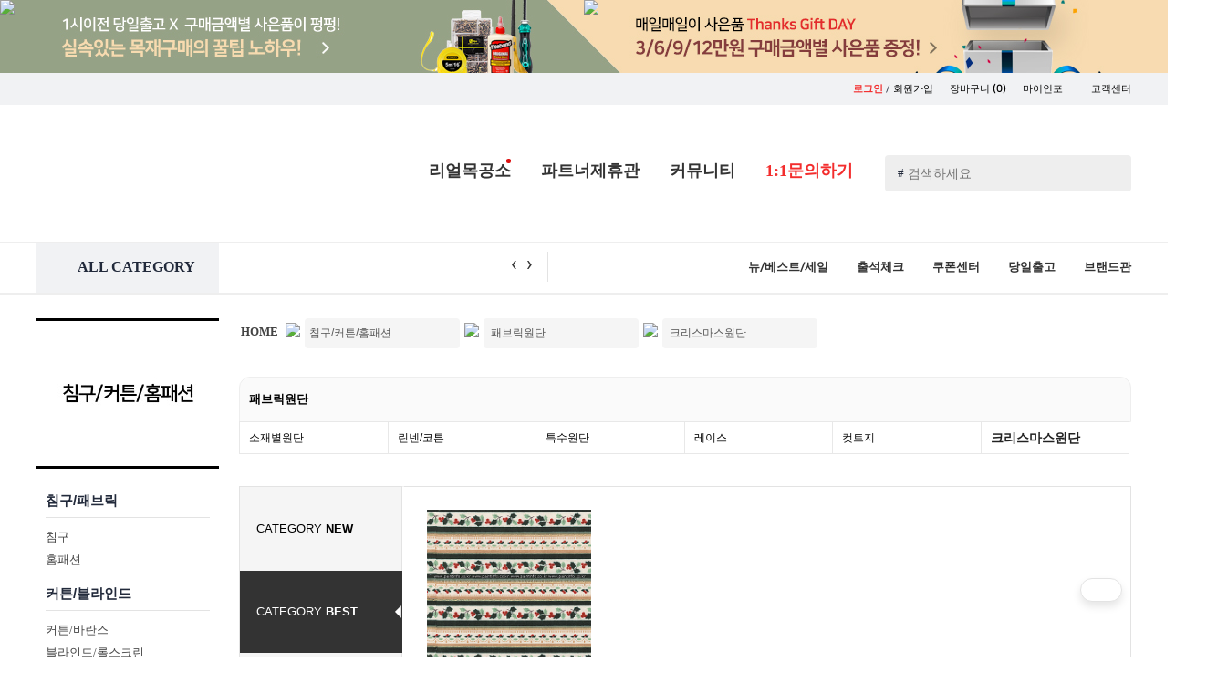

--- FILE ---
content_type: text/html; charset=UTF-8
request_url: https://paintinfo.co.kr/ishop/shop/itemlist.html?sorttype=1&brand=&SubID=A1316B4596C4602
body_size: 341331
content:

<!DOCTYPE html>
<html lang='ko' style="min-width:1200px; ">
<head>
<title>셀프인테리어의 모든것 ! - 페인트인포 - 상품목록 :: A1316B4596C4602</title>
<meta http-equiv='X-UA-Compatible' content='IE=edge,chrome=1'>
<meta http-equiv="Content-Type" content="text/html;charset=UTF-8"/>
<meta http-equiv="Content-Script-Type" content="text/javascript"/>
<meta http-equiv="Content-Style-Type" content="text/css"/>
<meta http-equiv="X-UA-Compatible" content="IE=Edge"/>
<meta http-equiv="keywords" content="페인트,포인트스티커,그래픽스티커,벽지,인테리어,diy리폼, diy가구,반제품,친환경페인트,철물,손잡이,손잡이닷컴,문고리닷컴,철천지,텐바이텐,1300k,경첩,데코스티커" />
<meta name="subject" content="페인트인포 - 셀프인테리어의 모든것!" />
<meta name="description" content="페인트,포인트스티커,그래픽스티커,벽지,인테리어,diy리폼, diy가구,반제품,친환경페인트,철물,손잡이,손잡이닷컴,문고리닷컴,철천지,텐바이텐,1300k,경첩,데코스티커" />
<meta name="ROBOTS" content="NOIMAGEINDEX"/>
<meta name="author" content="Paintinfo"/>
<meta name="msapplication-config" content="none"/>
<link rel="shortcut icon" type="image/x-icon" href="/p_favicon.ico"/>

		        <script type="text/javascript" src='/js/jquery-1.10.1.min.js'></script>
		        <script type="text/javascript" src='/js/placeholders.js'></script>
		<script type="text/javascript" src='/js/common.js'></script> 
		<script type="text/javascript" src='/js/scroll.js'></script> 
		<script type="text/javascript" src="/js/jquery.mousewheel-3.0.6.pack.js"></script>
		<script type="text/javascript" src="/js/fancybox-2.1.5/jquery.fancybox.js?v=2.1.5"></script>
		<script type="text/javascript" src="/js/fancybox-2.1.5/jquery.fancybox.pack.js?v=2.1.5"></script>
		<script type="text/javascript" src="/js/fancybox-2.1.5/helpers/jquery.fancybox-buttons.js?v=1.0.5"></script>
		<script type="text/javascript" src="/js/fancybox-2.1.5/helpers/jquery.fancybox-thumbs.js?v=1.0.7"></script>
		<script type="text/javascript" src="/js/fancybox-2.1.5/helpers/jquery.fancybox-media.js?v=1.0.6"></script>
		<script type="text/javascript" src="/js/flexslider/jquery.flexslider-min.js"></script>
		<script type="text/javascript" src='/js/swiper.min.js'></script>
		
		<script type="text/javascript" src='/js/cycle/jquery.cycle.all.js'></script> <!-- 추가 -->
		<script src="/js/popup_ui/ixBand_0.7.min.js" type="text/javascript"></script> <!-- 추가 -->
		<script type="text/javascript" src="/ishop/js/rock.js"></script> <!-- 추가 -->
		<link rel="stylesheet" type="text/css" href="/css/default.css"> <!-- 추가 -->
		<script type="text/javascript" src="/ishop/2019/js/carouseller.js"></script> <!-- 추가 -->
		<link rel="stylesheet" type="text/css" media="all" href="/css/simplyscroll.css"> <!-- 추가, 흐르는이미지 CSS -->
		

        <link rel='stylesheet' media='screen' href='/css/swiper.css'>
				

		
		<!-- <link rel='stylesheet' href='/css/common.css'> -->
		<link rel="stylesheet" type="text/css" href='/css/common_1908.css'> <!-- 기존 common.css을 엎으면 됨 -->
		<link rel="stylesheet" type="text/css" href="/js/fancybox-2.1.5/jquery.fancybox.css?v=2.1.5" media="all" />
		<link rel="stylesheet" type="text/css" href="/js/fancybox-2.1.5/helpers/jquery.fancybox-buttons.css?v=1.0.5" />
		<link rel="stylesheet" type="text/css" href="/js/fancybox-2.1.5/helpers/jquery.fancybox-thumbs.css?v=1.0.7" />

		<script type="text/javascript" src="https://spi.maps.daum.net/imap/map_js_init/postcode.v2.js"></script>
		<script type="text/javascript" src="/ishop/js/common.js"></script>
		<script type="text/javascript" src="/ishop/js/jquery/jquery.banner.js"></script>

		<link href="https://fonts.googleapis.com/css?family=Lato|Noto+Sans+KR:400,500,700,900" rel="stylesheet"> <!-- 추가, 웹폰트 -->
		<link href="https://fonts.googleapis.com/css?family=Noto+Serif+KR:400,500,600,700,900" rel="stylesheet"> <!-- 추가, 웹폰트 -->
		<link href="https://fonts.googleapis.com/css?family=Roboto" rel="stylesheet"> <!-- 추가, 웹폰트 -->
		<link href="https://fonts.googleapis.com/css?family=Bree+Serif" rel="stylesheet"> <!-- 추가, 웹폰트 -->
		<link href="https://fonts.googleapis.com/css?family=Margarine" rel="stylesheet"> <!-- 추가, 웹폰트 -->

<!--		
		<script type="text/javascript" src="/js/jquery/jquery.easing.1.3.js"></script>
		<script type="text/javascript" src="/js/fancybox/fancybox-1.3.4/jquery.fancybox-1.3.4.js"></script>
		<script type="text/javascript" src="/ishop/js/jquery.total.js"></script>
		<script type="text/javascript" src="/js/jquery/jquery.js"></script>
		<script type="text/javascript" src="http://ajax.googleapis.com/ajax/libs/jquery/1.4/jquery.min.js"></script>
-->	

<!-- Global site tag (gtag.js) - Google Analytics -->
<script async src="https://www.googletagmanager.com/gtag/js?id=UA-130098652-1"></script>
<script>
  window.dataLayer = window.dataLayer || [];
  function gtag(){dataLayer.push(arguments);}
  gtag('js', new Date());

  gtag('config', 'UA-130098652-1');
</script>

<script type="text/javascript" src="https://wcs.naver.net/wcslog.js"></script>

<!-- <div style="position:fixed;left:20px;bottom:50px;">
	<ul>
		<li><a href="/ishop/shop/attend_check.html"><img src="/ishop/2019/img/bnr/main_sbnr1.png" width="240px" alt=""></a></li><br>
		<li><a href="/ishop/shop/event_mall.html?seller=bodylike"><img src="/ishop/2019/img/bnr/main_sbnr4.png" width="194px" alt=""></a></li><br>
		<li><a href="/ishop/infoEtc/gift0206.html"><img src="/ishop/2019/img/bnr/main_sbnr2.png" width="240px" alt=""></a></li><br>
		<li><a href="/ishop/shop/event_show.html?event_id=2062&SubID=A1313"><img src="/ishop/2019/img/bnr/main_sbnr3.png" width="240px" alt=""></a></li>
	</ul>
</div> -->

<div class="floatingSide">
	<ul>
		<li class="todayView">
			<div class="icoNum">0</div>
			<a href="/ishop/myinfo/myinfo_today.html" onmouseover="showon(showFloat1)" onmouseout="hide(showFloat1)">
				<img src="/ishop/2019/img/ftico4_off.png" onmouseover="this.src='/ishop/2019/img/ftico4_on.png';" onmouseout="this.src='/ishop/2019/img/ftico4_off.png';" alt="오늘본상품">
			</a>
		</li>
		<li class="orderCart">
			<div class="icoNum">0</div>
			<a href="/ishop/shop/cart.html" onmouseover="showon(showFloat2)" onmouseout="hide(showFloat2)">
			<img src="/ishop/2019/img/ftico3_off.png" onmouseover="this.src='/ishop/2019/img/ftico3_on.png';" onmouseout="this.src='/ishop/2019/img/ftico3_off.png';" alt="장바구니"></a>
		</li>
		<li class="myInfo">
			<div class="icoNum">0</div>
			<a href="/ishop/myinfo/myinfo_orderlist_V180113.html?mipage=miordsearch" onmouseover="showon(showFloat3)" onmouseout="hide(showFloat3)">
			<img src="/ishop/2019/img/ftico2_off.png" onmouseover="this.src='/ishop/2019/img/ftico2_on.png';" onmouseout="this.src='/ishop/2019/img/ftico2_off.png';" alt="주문/배송조회"></a>
		</li>
		<li>
			<a href="/ishop/infobbs/bbs/write.php?bo_table=qna" onmouseover="showon(showFloat4)" onmouseout="hide(showFloat4)">
			<img src="/ishop/2019/img/ftico1_off.png" onmouseover="this.src='/ishop/2019/img/ftico1_on.png';" onmouseout="this.src='/ishop/2019/img/ftico1_off.png';" alt="1:1문의하기"></a>
		</li>
		<li style="background:none">
			<a href="" class="goTop" ><img style="border-radius:4px;box-shadow:0 6px 10px rgba(0,0,0,0.3)" src="/ishop/2019/img/ftico5.png" onmouseover="this.src='/ishop/2019/img/ftico5.png';" onmouseout="this.src='/ishop/2019/img/ftico5.png';" alt="맨위로"></a>
		</li>
	</ul>
</div>
<!-- 오늘본상품 팝업 -- >
	<a href="/ishop/myinfo/myinfo_today.html">
	<div id="showFloat1" class="floatSideMenu1" onmouseover="showon(showFloat1)"  onmouseout="hide(showFloat1)"  style="visibility:hidden;">
			오늘본상품
	</div></a>
<!-- 오늘본상품 팝업 -- >
<!-- 장바구니 -- >
	<a href="/ishop/shop/cart.html">
	<div id="showFloat2" class="floatSideMenu2" onmouseover="showon(showFloat2)"  onmouseout="hide(showFloat2)"  style="visibility:hidden;">
			장바구니
	</div></a>
<!-- 장바구니 -- >
<!-- 마이인포 -- >
	<a href="/ishop/myinfo/myinfo_orderlist_V180113.html">
	<div id="showFloat3" class="floatSideMenu3" onmouseover="showon(showFloat3)"  onmouseout="hide(showFloat3)"  style="visibility:hidden;">
			주문/배송
	</div></a>
<!-- 마이인포 -- >
<!-- 1:1문의 -- >
	<a href="#">
	<div id="showFloat4" class="floatSideMenu4" onmouseover="showon(showFloat4)"  onmouseout="hide(showFloat4)"  style="visibility:hidden;">
			1:1문의
	</div>
	</a>
<!-- 1:1문의 -->
<!-- //스크롤이동 -->
<script type="text/javascript">
// 사이드
$(document).ready( function() {
   $( window ).scroll( function() {
     if ( $( this ).scrollTop() > 100 ) {
      $( '.floatingSide' ).fadeIn();
     } else {
      $( '.floatingSide' ).fadeOut();
     }
   } );
   $( '.goTop' ).click( function() {
     $( 'html, body' ).animate( { scrollTop : 0 }, 400 );
     return false;
   } );
  });
//즐겨찾기
function addBookmark(){
	var title = "집꾸밀땐 페인트인포";
	var url = "https://www.paintinfo.co.kr";
	//FF
	if(window.sidebar && window.sidebar.addPanel){ 
		window.sidebar.addPanel(title, url, "");
	}
	//Opera
	else if(window.opera && window.print){
		var elem = document.createElement('a');
		elem.setAttribute('href',url);
		elem.setAttribute('title', title);
		elem.setAttribute('rel','sidebar');
		elem.click();
	}
	//IE
	else if(document.all ){
		window.external.AddFavorite(url, title);
	}
	else{
		alert("이용하시는 웹 브라우저는 기능이 지원되지 않습니다 \n\nCtrl+D 키를 누르시면 즐겨찾기에 추가하실수 있습니다.");
		//return true;
	}
}

//시작페이지 설정
function startPage(Obj, urlStr){
	if(document.all && window.external){
		Obj.style.behavior='url(#default#homepage)';
		Obj.setHomePage(urlStr);
	}else{
		alert("이용하시는 웹 브라우저는 기능이 지원되지 않습니다");
		return true;
	}
}
</script>
<script type="text/javascript">
function preload() { 
	if (!document.images) return;
	var ar = new Array();
	var arguments = preload.arguments;
	for (var i = 0; i < arguments.length; i++) {
		ar[i] = new Image();
		ar[i].src = arguments[i];
	}
}
</script> 


<!-- notice -->
<script type="text/javascript">
function fn_article3(containerID, buttonID, autoStart){
	var $element = $('#'+containerID).find('.notice-list');
	var $prev = $('#'+buttonID).find('.prev');
	var $next = $('#'+buttonID).find('.next');
	var $play = $('#'+containerID).find('.control > a.play');
	var $stop = $('#'+containerID).find('.control > a.stop');
	var autoPlay = autoStart;
	var auto = null;
	var speed = 5000;
	var timer = null;

	var move = $element.children().outerHeight();
	var first = false;
	var lastChild;

	lastChild = $element.children().eq(-1).clone(true);
	lastChild.prependTo($element);
	$element.children().eq(-1).remove();

	if($element.children().length==1){
		$element.css('top','0px');
	}else{
		$element.css('top','-'+move+'px');
	}

	if(autoPlay){
		timer = setInterval(moveNextSlide, speed);
		$play.addClass('on').text('▶');
		auto = true;
	}else{
		$play.hide();
		$stop.hide();
	}

	$element.find('>li').bind({
		'mouseenter': function(){
			if(auto){
				clearInterval(timer);
			}
		},
		'mouseleave': function(){
			if(auto){
				timer = setInterval(moveNextSlide, speed);
			}
		}
	});

	$play.bind({
		'click': function(e){
			if(auto) return false;

			e.preventDefault();
			timer = setInterval(moveNextSlide, speed);
			$(this).addClass('on').text('▶');
			$stop.removeClass('on').text('▣');
			auto = true;
		}
	});

	$stop.bind({
		'click': function(e){
			if(!auto) return false;

			e.preventDefault();
			clearInterval(timer);
			$(this).addClass('on').text('■');
			$play.removeClass('on').text('▷');
			auto = false;
		}
	});

	$prev.bind({
		'click': function(){
			movePrevSlide();
			return false;	
		},
		'mouseenter': function(){
			if(auto){
				clearInterval(timer);
			}
		},
		'mouseleave': function(){
			if(auto){
				timer = setInterval(moveNextSlide, speed);
			}
		}
	});

	$next.bind({
		'click': function(){
			moveNextSlide();
			return false;
		},
		'mouseenter': function(){
			if(auto){
				clearInterval(timer);
			}
		},
		'mouseleave': function(){
			if(auto){
				timer = setInterval(moveNextSlide, speed);
			}
		}
	});

	function movePrevSlide(){
		$element.each(function(idx){
			if(!first){
				$element.eq(idx).animate({'top': '0px'},'normal',function(){
					lastChild = $(this).children().eq(-1).clone(true);
					lastChild.prependTo($element.eq(idx));
					$(this).children().eq(-1).remove();
					$(this).css('top','-'+move+'px');
				});
				first = true;
				return false;
			}

			$element.eq(idx).animate({'top': '0px'},'normal',function(){
				lastChild = $(this).children().filter(':last-child').clone(true);
				lastChild.prependTo($element.eq(idx));
				$(this).children().filter(':last-child').remove();
				$(this).css('top','-'+move+'px');
			});
		});
	}

	function moveNextSlide(){
		$element.each(function(idx){

			var firstChild = $element.children().filter(':first-child').clone(true);
			firstChild.appendTo($element.eq(idx));
			$element.children().filter(':first-child').remove();
			$element.css('top','0px');

			$element.eq(idx).animate({'top':'-'+move+'px'},'normal');

		});
	}
}
</script>



<script type="text/javascript">
function trim(value) {
return value.replace(/^\s+|\s+$/g,"");
}
</script>

<script type="text/javascript">
$(function() {
	var targeti=1;

	/* 2016_02_24_byds - 속도개선
	$(".search").keyup(function(e){
		var inputSearch = $(this).val();
		inputSearch = trim(inputSearch);
		var dataString = 'searchword='+ escape(inputSearch);
		if(inputSearch!=''){
			var key = e.keyCode;
			if(key == 40){
				$('#divResult').attr('tabindex', -1).focus();
				$('.display_box').css('background-color','white');
				$('#mvdiv_' + targeti).css('background-color','#e5e5e5');
				$('#mvdiv_' + targeti).attr('tabindex', -1).focus();
			}else{
				$.ajax({
					type: "GET",
					url: "/ishop/shop/search.autoproduct.php",
					data: dataString,
					cache: false,
					success: function(html){
						$("#divResult").html(html).show();
					}
				});
			}
		}
		return false;
	});
	*/
	$(".search").keyup(function(e){
		var inputSearch = $(this).val();
		inputSearch = trim(inputSearch);
		var dataString = 'searchword='+ escape(inputSearch);

		if(inputSearch!=''){
			var key = e.keyCode;
			if(key == 40){
				$('#divResult').attr('tabindex', -1).focus();
				$('.display_box').css('background-color','white');
				$('#mvdiv_' + targeti).css('background-color','#e5e5e5');
				$('#mvdiv_' + targeti).attr('tabindex', -1).focus();
			}else{
				setTimeout(function(){
					if($(".search").val() == inputSearch){
						autocomplete(dataString);
					}
				}, 200);
			}
		}
		return false;
	});
	
	//마우스로 선택 클릭한 경우
	jQuery("#divResult").on("click",function(e){
		var $clicked = $(e.target);
		var $name = $clicked.find('.name').html();
		var decoded = $("<div/>").html($name).text();
		$('#frm_mainsearch').val(decoded);
	});
	//검색 INPUT 박스외에 다른곳 클릭시
	jQuery(document).on("click", function(e) {
		var $clicked = $(e.target);
		if (! $clicked.hasClass("search")){
			jQuery("#divResult").fadeOut();
		}
	});
	//검색단어 INPUT BOX 클릭
	$('#frm_mainsearch').click(function(){
		var class_su = $(".display_box").size();
		if(class_su>0){
			jQuery("#divResult").fadeIn();
		}
	});
	$('#divResult').keyup(function(e) {
		var key = e.keyCode;
		switch(key){
			case 38: targeti--; break; //위 방향키
			case 40: targeti++; break; //아래 방향키
			case 39: break; //우측 방향키
			case 37: break; //좌측 방향키
		}
		if(targeti <= 1){
			targeti=1;
		}
		if(targeti >101){
			targeti=101;
		}
		if(key==13){
			var url = $('a', '#mvdiv_'+ targeti).filter("[href]").attr('href');
			$(location).attr('href',url);
		}else{
			$('#mvdiv_' + targeti).attr('tabindex', -1).focus();
			$('.display_box').css('background-color','white');
			$('#mvdiv_' + targeti).css('background-color','#e5e5e5');
			$('#mvdiv_' + targeti).attr('tabindex', -1).focus();
		}
	});
});

//2016_02_24_byds - 속도개선
function autocomplete(data_txt){
	$.ajax({
		type: "GET",
		url: "/ishop/shop/search.autoproduct.php",
		data: data_txt,
		cache: false,
		success: function(html){
			$("#divResult").html(html).show();
		}
	});
}

</script>

</head>

<body beforeunload="javascript:quickInit();">

<script type="text/javascript">
if(!wcs_add) var wcs_add = {};
wcs_add["wa"] = "1204956858d6698";
wcs_do();
</script>

	<script>

	var $body = $(document.body); //자주 사용하기에 캐시되게 변수에 넣어준다
	$top = '';

	//div 를 만들고 
	//top className을 주고
	//처음에는 숨겨둔다

	$top = $('<div>').addClass('top').hide().click(function() {  // 클릭이 이벤트 할당
		//$body.animate({ scrollTop: 0 }); //animation효과로 scollTop=0으로 이동
		$('html, body').animate({ // ie에서도 작동됨
			"scrollTop" : 0 
		}, 500);
	}).appendTo($body); // body에 top을 넣는다

	//윈도우의 스크롤위치로 위로가기 버튼을 보여줘야기에 핸들러 작성
	/*
	$(window).scroll(function() {
		var y = $(this).scrollTop();
		if(y >= 150){
				$top.fadeIn();
		}
		else {
				$top.fadeOut();
		}
	});
	*/
	</script>
<!-- 탑으로 -->



<!---->
<script>
function todayItemList(page){
	$.post('/ishop/flip_today.php',
	{
		'page':page	
	},function(data){
		$('#pannelcon2').empty();
		$('#pannelcon2').html(data);
		var vals = $('#view_today_num').val();
		var t_page = $('#view_today_page').val();
		$('#pannelcontxt2').html(vals);
		$("#v_page").text(t_page);
	});
}

function todayItemDel(vals,page){
	$.post('/ishop/sidebar.todaydel.php',
	{
		'delitemid':vals		
	}, function(){
		todayItemList(1);
	});
}


function jangbaguniItemList(page){
	$.post('/ishop/flip_jangbaguni.php',
	{
		'page':page	
	},function(data){
		$('#pannelcon1').empty();
		$('#pannelcon1').html(data);
		var vals = $('#view_jangbaguni_num').val();
		$('#pannelcontxt1').html(vals);
	});
}


function jangbaguniItemDel(vals,page){
	$.post('/ishop/sidebar.jangbagunidel.php',
	{
		'delitemid':vals		
	}, function(){
		jangbaguniItemList(page);
	});
}

function wishlistList(page){
	$.post('/ishop/flip_wishlist.php',
	{
		'page':page	
	},function(data){
		$('#pannelcon3').empty();
		$('#pannelcon3').html(data);
		var vals = $('#view_wishlist_num').val();
		$('#pannelcontxt3').html(vals);
	});
}


function wishlistDel(vals,page){
	$.post('/ishop/sidebar.wishlistdel.php',
	{
		'delitemid':vals		
	}, function(){
		wishlistList(page);
	});
}



</script>

<!--div id="topline_banner" class="topline_ad" style="background:url('http://img.paintinfo.co.kr/product_2012/event/todaydeli/bgp2.png');display:none;border-bottom:0px solid #e3e3e3;"-->
<div id="topline_banner" class="topline_ad" style="background-color:#bde7eb; border: solid 0px red; width: 100%; cursor:pointer;  ">
	<div align="center" class="inner" style="margin:0 auto; height: 80px; background:url('https://www.paintinfo.co.kr/new_images/common/top_bnr8.jpg') center no-repeat; ">
			<div style="position: relative;  ">
				<div style="border:0px solid #000; float:left; z-index:999999999999999999999999999999;">
					<a href="javascript:closeToplineBanner()"><img src="https://www.paintinfo.co.kr/product_2012/event/todaydeli/close.png" style="  "></a>
				</div>
			</div>
            <div>
				<img src="https://www.paintinfo.co.kr/ishop/img/main/top_banner_link.png" usemap="#top_banner" border="0"/>
				<map name="top_banner">
				  <area shape="rect" coords="-122,2,603,103" href="https://www.paintinfo.co.kr/ishop/shop/itemlist.html?SubID=A1355B1357">
				  <area shape="rect" coords="603,1,1204,103" href="http://www.paintinfo.co.kr/ishop/infoEtc/gift0206.html">
				</map>
			</div>
	</div>


</div>

<!-- 탑 배너 -->
<script type="text/javascript">

var slide_banner_timer = 0;
var view_time = 0;

function showToplineSlide()
{
	var cookiedata = document.cookie;
	//alert(cookiedata);
	if(cookiedata.indexOf("toplinebanner=done") < 0 ) {
		document.getElementById('topline_banner').style.display = "";
    $("#topline_slide").css("display", "").clearQueue().stop().animate({"marginTop":"0px"}, {
        "duration":1000,
        "complete":function() {
            slide_banner_timer = setTimeout(hideToplineSlide, 1000*view_time);
        }
    });

	} else {
		document.getElementById('topline_banner').style.display = "none";
	}
}

function hideToplineSlide()
{
    $("#topline_slide").clearQueue().stop().animate({"marginTop":"-420px"}, {
        "duration":1000,
        "complete":function() {
            $(this).css("display", "none");
        }
    });
}

function closeToplineBanner(srl, term)
{
    $("#topline_banner").toggle("up");
		// ~~~ coding
		close_TopBanner();
		// ~~~
}

function closeSlideBanner()
{
    clearTimeout(slide_banner_timer);
    hideToplineSlide();
}

$("#topline_slide_inner").mouseover(function() {
    if (slide_banner_timer > 0)
    {
        clearTimeout(slide_banner_timer);
        slide_banner_timer = 0;
    }
});

$("#topline_slide_inner").mouseout(function() {
    if (slide_banner_timer == 0)
        slide_banner_timer = setTimeout(hideToplineSlide, 1000);
});

$(function() {
    showToplineSlide();
});



function setCookie_TopBanner( name, value, expiredays ) {
	var todayDate = new Date();
	todayDate.setDate( todayDate.getDate() + expiredays );
	document.cookie = name + "=" + escape( value ) + "; path=/; expires=" + todayDate.toGMTString() + ";";
}
function close_TopBanner() {
	setCookie_TopBanner( "toplinebanner", "done" , 1 );
	document.getElementById('topline_banner').style.display = "none";
}

</script>

<!-- 탑 배너 -->



<!-- 맨위로 스크롤이동 // 2017.02.11 // 류 추가 -->
<a name="top"></a>

<!-- 맨위로 스크롤이동 // 2017.02.11 // 류 추가 -->

<div id="header">



<!-- Global site tag (gtag.js) - Google Analytics -->
<script async src="https://www.googletagmanager.com/gtag/js?id=UA-130098652-1"></script>
<script>
  window.dataLayer = window.dataLayer || [];
  function gtag(){dataLayer.push(arguments);}
  gtag('js', new Date());

  gtag('config', 'UA-130098652-1');
</script>

<!-- Global site tag (gtag.js) - Google Analytics -->
<script async src="https://www.googletagmanager.com/gtag/js?id=UA-142486714-1"></script>
<script>
  window.dataLayer = window.dataLayer || [];
  function gtag(){dataLayer.push(arguments);}
  gtag('js', new Date());

  gtag('config', 'UA-142486714-1');
</script>


<script>
/* 실시간 검색어 */
function textScroll(scroll_el_id) {
    this.objElement = document.getElementById(scroll_el_id);
    this.objElement.style.position = 'relative';
    this.objElement.style.overflow = 'hidden';

    this.objLi = this.objElement.getElementsByTagName('li');
    this.height = this.objElement.offsetHeight; // li 엘리먼트가 움직이는 높이(외부에서 변경가능)
    this.num = this.objLi.length; // li 엘리먼트의 총 갯수
    this.totalHeight = this.height*this.num; // 총 높이
    this.scrollspeed = 1; // 스크롤되는 px
    this.objTop = new Array(); // 각 li의 top 위치를 저장
    this.timer = null;
    
    for(var i=0; i<this.num; i++){
        this.objLi[i].style.position = 'absolute';
        this.objTop[i] = this.height*i;
        this.objLi[i].style.top = this.objTop[i]+"px";
    }
}

textScroll.prototype.move = function(){
    for(var i=0; i<this.num; i++) {
        this.objTop[i] = this.objTop[i] - this.scrollspeed;
        this.objLi[i].style.top = this.objTop[i]+"px";
    }
    if(this.objTop[0]%this.height == 0){
        this.jump();
    }else{
        clearTimeout(this.timer);
        this.timer = setTimeout(this.name+".move()",10);
    }
}

textScroll.prototype.jump = function(){
    for(var i=0; i<this.num; i++){
        if(this.objTop[i] == this.height*(-2)){
            this.objTop[i] = this.objTop[i] + this.totalHeight;
            this.objLi[i].style.top = this.objTop[i]+"px";
        }
    }
    clearTimeout(this.timer);
    this.timer = setTimeout(this.name+".move()",5000);
}

textScroll.prototype.start = function() {
    this.timer = setTimeout(this.name+".move()",5000);
}
</script>

<div class="top_header_layout">
	<div class="layout_login_box ftrbt">
		<ul>
						<li>
				<div class="joinPopIco icoAnime alternate"></div> 
				<a href="/ishop/Member/login.html"><b class="ftred">로그인</b></a> / <a href="/ishop/Member/member_join_select.html">회원가입</a>
			</li>
						<!-- 로그인시 <li><span>유진</span> 고객님 환영합니다!</li> -->
			<li><a href="/ishop/shop/cart.html" >장바구니 <span class="ftsNanum">(0)</span></a></li>
						<li><a href="/ishop/Member/login.html?url=L2lzaG9wL215aW5mby9teWluZm9fb3JkZXJsaXN0X1YxODAxMTMuaHRtbA==" >마이인포 <span class="downArrIco"></span></a></li>
			<li><a href="/ishop/shop/cs.html">고객센터</a><!-- <a href="https://www.paintinfo.co.kr/ishop/shop/cart_1.html">..</a> --></li>
		</ul>
	</div>

	<!-- 마이인포 팝업창 -->
		<!-- // 팝업창 -->
		
	<div class="layout_main_logobox">
		<div class="header_wrap">
			<a href="/ishop"><!-- <h1 class="titleLogo"></h1> <--><img src="/ishop/2019/img/logo2.gif" alt=""></--></a>				
			<ul class="searchBox">
				<form id="frm_mainsearch" name="frm_mainsearch" method="get" action="/ishop/shop/search.html">
					<input type="hidden" name="url" value=""/>
					<input type="hidden" name="searchwhere" value="M"/>
					<input type="hidden" id="callbackid" value="" />
					<li>
						<span class="tagsch">#</span><input type="text" name="mainkeyword" value="" placeholder="검색하세요" onfocus=" this.value=''; " class="ftsize14 search" />
						<input type="button" value="" class="searchBtnico" onclick="javascript:search();" />
					</li>
					<div id="divResult" style='position:absolute;width:376px;height:417px;top:35px;left:0px;z-index:99;background-color:#ffffff;overflow-y:scroll; z-index:1000000; display: none; border: solid 0px  #555; padding:10px; box-shadow:0 0 15px rgba(0,0,0,0.15); border-radius:6px  '></div>
				</form>
			</ul>
			<ul class="cmmenu">
				<li><a href="/ishop/infoEtc/egong_real02.html" class="emok_block" >리얼목공소<div style="width:5px;height:5px;background:#d11;border-radius:11px;position:absolute;margin:-25px 85px"></div></a></li>
				<!-- <li><div class="main_ico_bubble">무료견적</div><a href="/ishop/infoEtc/egong_real.html" class="emok_block" onmouseover="showon(show3)" onmouseout="hide(show3)">인터넷목공소</a> < !-- <div class="brIcon1 "></div> -- ></li> -->
				<li><!-- <div class="main_ico_bubble">대량구매</div> --><a href="/ishop/infoEtc/dome_title4.html" >파트너제휴관</a> <!-- <div class="brIcon2 "></div> --></li>
				<li><a href="/ishop/shop/community_main.html" class="comm_block" onmouseover="showon(show1)" onmouseout="hide(show1)">커뮤니티</a></li>
				<!-- <li><a href="#">뉴/세일/베스트</a></li> -->							
				<li><a href="/ishop/infobbs/bbs/write.php?bo_table=qna" class="ftred ">1:1문의하기</a> <!-- <div class="brIcon3 "></div> -->
					<!-- <div style="position:absolute;margin:-43px 26px"><img src="https://www.paintinfo.co.kr/ishop/2019/img/talk4.gif" alt="talk_icon"></div> -->
				</li>
			</ul>
		</div>
	</div>
		
	<!-- 인터넷목공소 팝업창 -->
	<div id="show3" class="mouseov_popwin gongbang_pop_window" onmouseover="showon(show3)"  onmouseout="hide(show3)"  style="visibility : hidden;">
		<div class="angleWrap">
			<span class="triangle_up"></span>
		</div>
		<div class="pop_comm1">
			<!-- <img src="/new_images/common/mokico2.jpg" alt=""> -->
			<ul>
				<li class=""><a href="/ishop/infobbs/bbs/board.php?bo_table=egong">무료견적 서비스</a></li>
				<li class=""><a href="/ishop/infoEtc/egong_real02_1.html">목재가공 서비스</a></li>
				<li class=""><a href="/ishop/infoEtc/egong_real02.html">무료절단 서비스</a></li>
				<li class=""><a href="/ishop/infoEtc/egong_real03.html">당일배송 서비스</a></li>
				<li class=""><a href="/ishop/infoEtc/egong_real04.html">한판재단 서비스</a></li>
			</ul>
		</div> 
	</div>
	<!-- // 인터넷목공소 팝업창 -->
	
	<div class="top_navi_wrap">
		
<div class="pop_common_area top_add" id="pop_common_area" classname="pop_common_area top_add" >
	<div class="pop_common_cont">
		<!-- 아이콘 라벨 -->
		<div class="pop_common_icon" >			
			<ul id="modelIconUl" >
						</ul>
		</div>

		<!-- 팝업 컨텐츠 -->
		<div class="pop_com_group" id="popUpBox" >
				
		</div>
	</div>
	<!-- pop_common_cont -->
</div>
<!-- pop_common_area -->






	<script type="text/javascript" >
	(function ($, $B) {
		// =============== Layer 공지 팝업 =============== //
		$( window ).load( function () {
			var ANI_DURATION = 400,
				POP_MARGIN = 12;

			var _$target = $( '.pop_common_area' ),
				_$iconArea = _$target.find( '.pop_common_icon' ),
				_$icons = _$iconArea.find( 'ul > li' ),
				_$popArea = _$target.find( '.pop_com_group' ),
				_$pops = _$popArea.find( '.notice_popup' );

			if ( !_$pops.length ) return;

			var _isDisabled = false;

			// ---------- Initialize ---------- //
			initialize();

			// ---------- Protected Methods ---------- //
			function initialize () {
				addEvents();

				var viewWidth = 0;

				_$pops.each( function ( idx, el ) {
					var $pop = $( el ).attr( 'data-idx', idx ),
						$icon = _$icons.eq( idx ).attr( 'data-idx', idx ),
						cookieId = $pop.data( 'cookie-id' ) || idx;

					if ( $B.utils.cookie('noticePopClose_' + cookieId) ) {
						$icon.css( 'display', 'block' );
						$pop.css( 'display', 'none' );
					} else {
						$icon.css( 'display', 'none' );
						$pop.css({
							display: 'block',
							left: viewWidth + 'px'
						});
						//viewWidth += ($pop.outerWidth()+384) + POP_MARGIN;
						viewWidth += $pop.outerWidth() + POP_MARGIN;
					}
				});

				setIconState();
				_$iconArea.find( '.icon_item' ).removeClass( 'first' ).filter( ':visible:eq(0)' ).addClass( 'first' );
			}

			function setIconState () {
				if ( _$icons.is(':visible') ) {
					_$iconArea.css( 'visibility', 'visible' );
				} else {
					_$iconArea.css( 'visibility', 'hidden' );
				}
			}

			function addEvents () {
				_$icons.on( 'click', '>a', function (e) {
					if ( _isDisabled ) return;
					e.preventDefault();
					var idx = $( this ).parent().data( 'idx' );
					openPopup( idx );
					setIconState();
					
				});

				_$pops.find( '.checkbox_area, .ui-layer-close' ).on( 'click', function (e) {
					if ( _isDisabled ) return;
					var idx = $( this ).closest( '.notice_popup' ).index();

					if ( $(this).hasClass('ui-layer-close') ) {
						e.preventDefault();
						closePopup( idx );
					} else {
						closePopup( idx );
						var cookieId = _$pops.eq( idx ).data( 'cookie-id' ) || idx;
						$B.utils.cookie( 'noticePopClose_' + cookieId, true, 24 * 60 );
					}
				});
			}

			function getLastX ( $el ) {
				var result = 0,
					left = $el.css( 'left' );

				if ( typeof left === 'string' ) left = left.replace( 'px', '' );
				if ( left ) {
					result = Number(left) + $el.outerWidth() + POP_MARGIN;
				} else {
					result = 0;
				}

				return  result + 'px';
			}

			function openPopup ( dataIdx ) {
				_isDisabled = true;
				_$icons.filter( '[data-idx=' + dataIdx + ']' ).css( 'display', 'none' );
				_$iconArea.find( '.icon_item' ).removeClass( 'first' ).filter( ':visible:eq(0)' ).addClass( 'first' );

				var $pop = _$pops.filter( '[data-idx=' + dataIdx + ']' ).stop(),
					$contents = $pop.find( '.shape' ),
					$last = _$popArea.find( '.notice_popup:visible' ).last();

				var border = $pop.css( 'borderLeftWidth' ) || '';
				border = Number( border.replace('px', '') ) * 2;

				_$popArea.append( $pop );

				$pop.css({
					display: 'block',
					width: 0,
					height: 0
				}).animate({
					top: 0,
					left: getLastX( $last ),
					width: $contents.outerWidth() + border + 'px',
					height: $contents.outerHeight() + border + 'px'
				}, {
					duration: ANI_DURATION,
					complete: function () {
						_isDisabled = false;
					}
				});
			}

			function closePopup ( idx ) {
				_isDisabled = true;
				var currentLeft;

				_$popArea.find( '.notice_popup' ).each( function ( index, el ) {
					var $pop = $( el ).stop();

					if ( index === idx ) {
						currentLeft = $pop.css( 'left' );

						$pop.animate({
							left: '-15px',
							top: '15px',
							width: 0,
							height: 0
						}, {
							duration: ANI_DURATION,
							complete: function () {
								var $icon = _$iconArea.find( '.icon_item[data-idx=' + $pop.data('idx') + ']').css( 'display', 'block' );
								_$iconArea.css( 'visibility', 'visible' ).find( 'ul' ).append( $icon );
								_$iconArea.find( '.icon_item' ).removeClass( 'first' ).filter( ':visible:eq(0)' ).addClass( 'first' );
								$pop.css( 'display', 'none' );

								_isDisabled = false;
							}
						});
					} else if ( index > idx ) {
						if ( $pop.is(':visible') ) {
							$pop.animate({
								left: currentLeft
							}, {
								duration: ANI_DURATION
							});

							currentLeft = $pop.css( 'left' );
						}
					}
				});
			}
		});

		// ===============  배너 적용 =============== //
		/*
		$( '.event_bann' ).slideList({
			eventBlock: false,
			loop: true,
			motionType: 'slide',
			viewLength: 1
		});
		*/
		// ===============  배너 적용 =============== //
	})(jQuery, ixBand);	
	</script>
		<ul class="haderNavignb">	
			<!-- <div style="border:0px solid #ccc;width:200px;height:50px;position:absolute;"></div> -->
			<div class="allcategory"><span class="icoMenu"></span> ALL CATEGORY <!-- <span class="icoArrdown"></span> --></div>			
			<div class="alarm_event_box">
				<a href="#"><span id="" class="icoAlarm"></span></a>
				

	<div class="works_item alignleft clear ftrbt">			
		<div class="carouseller row-fluid for-car"> 
			<div class="carousel-wrapper"> 
				<div class="carousel-items"> 
								</div>
			</div>
			<div class="carousel-control-block">
				<div class="carousel-button-left shadow"><a href="javascript:void(0)">‹</a></div> 
				<div class="carousel-button-right shadow"><a href="javascript:void(0)">›</a></div> 
			</div>
		</div>
	</div>
   
	<script type="text/javascript">
		$(function() {
			try {
				carouseller = new carousel('.carouseller');

			} catch (exception) { 
			
			} finally { 
			}


		});
	</script>			</div>
			<a href="#">
				<div class="keyword_box " onmouseover="showon(show_search)" onmouseout="hide(show_search)">
					<ul id="scroll" style="height:25px;">
											</ul>
				</div>
			</a>	
			
			<div id="show_search" class="mouseov_popwin sch_menulist ftrbt" onmouseover="showon(show_search)"  onmouseout="hide(show_search)"  style="visibility : hidden;">
				<ul>
					<li>실시간 인기검색어</li>
									</ul>
			</div>

			<!-- 검색키워드 마우스오버시 팝업창 -->
			<div id="kwPop_win" class="mouseov_popwin popKwordbox"></div>
			<!-- //검색키워드 마우스오버시 팝업창 -->
			

			<div id="content00" class="head_submenu ftrbt">
				<ul>
					<li class="dot-ico"><a href="/ishop/shop/corner_new.html" >뉴/베스트/세일</a></li>
					<li><a href="/ishop/shop/attend_check.html">출석체크</a></li>
					<li><a href="/ishop/shop/coupon_center.html">쿠폰센터</a></li>
					<li class=""><a href="/ishop/shop/event_show.html?event_id=2062&SubID=A1313">당일출고<!-- <span class="downArrIco"></span> --></a></li>
					<!-- <li><a href="/ishop/shop/event.html">이벤트존</a></li> -->
					<li><a href="/ishop/shop/store.html">브랜드관</a></li>
				</ul>
			</div>

			<!-- 커뮤니티메뉴 팝업창 -->
			<div id="show1" class="mouseov_popwin comm_menulist" onmouseover="showon(show1)"  onmouseout="hide(show1)"  style="visibility : hidden;">
				<div class="angleWrap">
					<span class="triangle_up"></span>
				</div>
				<div>
					<ul>
						<li><a href="/ishop/infoEtc/supporter1212.html"><b>서포터즈 모집</b></a></li>
						<li><a href="/ishop/infobbs/bbs/board.php?bo_table=reform">DIY레시피</a></li>
						<li><a href="/ishop/shop/magazine_main.html">작가매거진</a></li>
						<li><a href="/ishop/infobbs/bbs/board.php?bo_table=skill">리폼갤러리</a></li>
						<li><a href="/ishop/infobbs/bbs/main_starking.php?bo_table=starking">명예의 전당</a></li>
						<li><a href="/ishop/infobbs/bbs/board.php?bo_table=detective&wr_id=1397">도전명탐정</a></li>
						<li><a href="/ishop/Customer/lotto.html">행운의 로또</a></li>
						<li><a href="/ishop/infobbs/bbs/board.php?bo_table=onlinehouse">온라인집들이</a></li>
						<li><a href="/ishop/infobbs/bbs/board.php?bo_table=inform">가입인사</a></li>
						<li><a href="/ishop/infobbs/bbs/board.php?bo_table=movie">비디오클립</a></li>
						<li><a href="/ishop/infobbs/bbs/board.php?bo_table=prizewinner">이벤트당첨자</a></li>
					</ul>
				</div>
			</div>
			<!-- //커뮤니티메뉴 팝업창 -->
		</ul>
	</div><!-- top_navi_wrap -->
</div> <!-- top_header_layout -->

	<!-- 실시간검색어 스크립트 -->
	<script type="text/javascript">
	var real_search_keyword = new textScroll('scroll'); // 스크롤링 하고자하는 ul 엘리먼트의 id값을 인자로 넣습니다
	real_search_keyword.name = "real_search_keyword"; // 인스턴스 네임을 등록합니다
	real_search_keyword.start(); // 스크롤링 시작
	</script>
	<!-- 실시간검색어 스크립트 -->
<!------------------------------------------------------------------------------><!-- 메인카테고리박스 -->
<div id="menu">
	<div id="menu_box">
		<div id="category">
			<div id="sub_category">
			<ul id='sub_category_list'>
					<div class="category01"><img src="/new_images/common/main_cate_txt01.png" alt=" "><title>REFORM DIY</title></div>
					<li class="category02"  onmouseover="subcategory_show('A1313');" onmouseout="subcategory_hide('A1313');">
					<a href="/ishop/shop/cate.html?sorttype=4&brand=&SubID=A1313">
					<img src="/new_images/common/main_cate_txt02.png" onmouseover='this.src="/new_images/common/main_cate_txt02_on.png";' onmouseout='this.src="/new_images/common/main_cate_txt02.png";' alt="">
					<img src="https://www.paintinfo.co.kr/new_images/main/btn_on.gif" style='position:absolute; margin:7px 0 0 -45px; ' align="absmiddle" alt="" /><title>페인트/스텐실</title></a>
					</li>

					<a href="/ishop/shop/cate.html?sorttype=4&brand=adminCutitem&SubID=A1355">
					<li class="category02"  onmouseover="subcategory_show('A1355');" onmouseout="subcategory_hide('A1355');">									
					<img src="/new_images/common/main_cate_txt03.png" onmouseover='this.src="/new_images/common/main_cate_txt03_on.png";' onmouseout='this.src="/new_images/common/main_cate_txt03.png";' alt="">
					<img src="https://www.paintinfo.co.kr/new_images/main/btn_on.gif" style='position:absolute; margin:7px 0 0 -55px; ' align="absmiddle" alt="" /><title>반제품/목재/몰딩</title>
					</li>
					</a>

					<li class="category02"  onmouseover="subcategory_show('A1764');" onmouseout="subcategory_hide('A1764');"><a href="/ishop/shop/cate.html?SubID=A1764&sorttype=4&brand=admin&linenum=&grp=#ac_qs"><img src="/new_images/common/main_cate_txt04.png" onmouseover='this.src="/new_images/common/main_cate_txt04_on.png";' onmouseout='this.src="/new_images/common/main_cate_txt04.png";' alt=""><title>손잡이/철물</title></a>
					</li>

					<li class="category02"  onmouseover="subcategory_show('A1318');" onmouseout="subcategory_hide('A1318');"><a href="/ishop/shop/cate.html?SubID=A1318">
					<img src="/new_images/common/main_cate_txt05.png" onmouseover='this.src="/new_images/common/main_cate_txt05_on.png";' onmouseout='this.src="/new_images/common/main_cate_txt05.png";' alt=""><title>타일/파벽돌/바닥재</title></a>
					</li>

					<div class="category01"><img src="/new_images/common/main_cate_txt06.png" alt="" ><title>INTERIOR</title></div>
					<li class="category02"  onmouseover="subcategory_show('A1314');" onmouseout="subcategory_hide('A1314');">
					<a href="/ishop/shop/cate.html?SubID=A1314">
					<img src="/new_images/common/main_cate_txt07.png" onmouseover='this.src="/new_images/common/main_cate_txt07_on.png";' onmouseout='this.src="/new_images/common/main_cate_txt07.png";' alt=""><title>시트지/스티커</title></a>
					</li>

					<li class="category02"  onmouseover="subcategory_show('A1315');" onmouseout="subcategory_hide('A1315');">
					<a href="/ishop/shop/cate.html?SubID=A1315">
					<img src="/new_images/common/main_cate_txt08.png" onmouseover='this.src="/new_images/common/main_cate_txt08_on.png";' onmouseout='this.src="/new_images/common/main_cate_txt08.png";' alt=""><title>벽지/뮤럴</title></a>
					</li>

					<li class="category02"  onmouseover="subcategory_show('A1316');" onmouseout="subcategory_hide('A1316');">
					<a href="/ishop/shop/cate.html?SubID=A1316">
					<img src="/new_images/common/main_cate_txt09.png" onmouseover='this.src="/new_images/common/main_cate_txt09_on.png";' onmouseout='this.src="/new_images/common/main_cate_txt09.png";' alt=""><title>침구/커튼/홈패션</title></a>
					</li>

					<li class="category02"  onmouseover="subcategory_show('A1317');" onmouseout="subcategory_hide('A1317');">
					<a href="/ishop/shop/cate.html?SubID=A1317">
					<img src="/new_images/common/main_cate_txt10.png" onmouseover='this.src="/new_images/common/main_cate_txt10_on.png";' onmouseout='this.src="/new_images/common/main_cate_txt10.png";' alt=""><title>가구/조명</title></a>
					</li>

					<li class="category02"  onmouseover="subcategory_show('A5057');" onmouseout="subcategory_hide('A5057');">
					<a href="/ishop/shop/cate.html?SubID=A5057">
					<img src="/new_images/common/main_cate_txt16.png" onmouseover='this.src="/new_images/common/main_cate_txt16_on.png";' onmouseout='this.src="/new_images/common/main_cate_txt16.png";' alt=""><title>조명/전기</title></a>
					</li>

					<li class="category02"  onmouseover="subcategory_show('A1320');" onmouseout="subcategory_hide('A1320');">
					<a href="/ishop/shop/cate.html?SubID=A1320">
					<img src="/new_images/common/main_cate_txt11.png" onmouseover='this.src="/new_images/common/main_cate_txt11_on.png";' onmouseout='this.src="/new_images/common/main_cate_txt11.png";' alt=""><img src="https://www.paintinfo.co.kr/new_images/main/btn_on.gif" style='position:absolute; margin:7px 0 0 -45px; ' align="absmiddle" alt="" /><title>리빙/수납</title></a>
					</li>

					<li class="category02"  onmouseover="subcategory_show('A2181');" onmouseout="subcategory_hide('A2181');">
					<a href="/ishop/shop/cate.html?SubID=A2181">
					<img src="/new_images/common/main_cate_txt12.png" onmouseover='this.src="/new_images/common/main_cate_txt12_on.png";' onmouseout='this.src="/new_images/common/main_cate_txt12.png";' alt=""><title>홈데코/액자/플라워</title></a>
					</li>

					<div class="category01"><img src="/new_images/common/main_cate_txt13.png" alt="" ><title>HOBBY</title></div>
					<li class="category02"  onmouseover="subcategory_show('A2266');" onmouseout="subcategory_hide('A2266');">
					<a href="/ishop/shop/cate.html?SubID=A2266">
					<img src="/new_images/common/main_cate_txt14.png" onmouseover='this.src="/new_images/common/main_cate_txt14_on.png";' onmouseout='this.src="/new_images/common/main_cate_txt14.png";' alt=""><title>문구/팬시</title></a>
					</li>

					<li class="category02"  onmouseover="subcategory_show('A2267');" onmouseout="subcategory_hide('A2267');">
					<a href="/ishop/shop/cate.html?SubID=A2267">
					<img src="/new_images/common/main_cate_txt15.png" onmouseover='this.src="/new_images/common/main_cate_txt15_on.png";' onmouseout='this.src="/new_images/common/main_cate_txt15.png";' alt=""><title>취미/여가</title></a>
					</li>
					<a href="/ishop/shop/event_mall.html?seller=likehouse"><li class="category01 subtitlecate1" style="margin-left:10px;margin-top:25px">🧺 디자인 리빙, 라이크하우스</li></a>
					<a href="/ishop/shop/event_mall.html?seller=bodylike"><li class="category01 subtitlecate2" style="margin-left:10px">💪 홈트는 역시 바디라이크!</li></a>
			</ul>
			<!-- <script type="text/javascript" src='//www.paintinfo.co.kr/js/jquery-1.10.1.min.js'></script> -->
<!-- <link rel='stylesheet' href='//www.paintinfo.co.kr/css/common.css'> -->
<link rel='stylesheet' href='https://www.paintinfo.co.kr/css/common_pop.css'>

<!-- 마우스오버 레이어팝업 -->
<script type="text/javascript">
function view(code,opt) {
	var list_num = $('.plcPopCatSeclist').length;
	//alert(list_num);
	for(i=1; i<=list_num; i++) {
		var div_id = '#spec_'+code+'_'+i;
		if(opt == i) {
			$(div_id).show();
		} else {
			$(div_id).hide();  // 마우스아웃시 닫힘
		}
	}
}
function view_off(code,opt) {
	var div_id = '#spec_'+code+'_'+opt;
	$(div_id).hide();  // 마우스아웃시 닫힘
}	
</script>
<!-- 마우스오버 레이어팝업 --><div class="notofs" >
	<!--메인팝업레이어 시작-->
	<div class='popLayCont' style='display: none;'  style="border:0" id='categoy_layer_A1313' onmouseover="subcategory_show('A1313');" onmouseout="subcategory_hide('A1313');" >

		<div class='plc_title_box'>
			<div class='plc_cateNamimg'>
				<img src="//www.paintinfo.co.kr/new_images/main/catetxt_a1313.png" alt="카테고리타이틀이미지">
			</div>

			<div class='plc_mdp_txt'>
				<ul>
					<li><b>MD추천검색어 : </b> 
					<a href='/ishop/shop/itemlist.html?SubID=A1313B3528C3554'>삼화페인트</a>,&nbsp;<a href='/ishop/shop/itemlist.html?SubID=A1313B1322C1334'>결로방지</a>,&nbsp;<a href='/ishop/shop/item.html?itemID=196225&item_subidkey=A1313B1324C4236D4238'>메탈스프레이</a>,&nbsp;<a href='/ishop/shop/event_mall.html?seller=greenuru'>옻스테인</a>,&nbsp;<a href='/ishop/shop/itemlist.html?SubID=A1313B1322C3508'>욕실페인트</a>					</li>
				</ul>
			</div>
		</div> <!-- plc_title_box -->

		<div>
			<div class='plcLay_catTap' >
				<div class='plcLay_catNameSec'>
					<ul style='padding:0px 30px;'>
					<div class='plclayCnsLame'>페인트</div><li class='catnameList'  onmouseover="view('A1313B4702',1);" onmouseout="view_off('A1313B4702',1)" ><a href='/ishop/shop/itemlist.html?SubID=A1313B4702' >페인트리폼세트</a></li>
					<div id='spec_A1313B4702_1' class='plcPopCatSeclist' onmouseover="view('A1313B4702',1)" onmouseout="view_off('A1313B4702',1)" >
						<ul>
					<a href='/ishop/shop/itemlist.html?SubID=A1313B4702'><div class='onMouClsec '>페인트리폼세트</div></a><li><a href='/ishop/shop/itemlist.html?SubID=A1313B4702C4703'>가구리폼세트</a></li><li><a href='/ishop/shop/itemlist.html?SubID=A1313B4702C4704'>방문/싱크대 리폼세트</a></li><li><a href='/ishop/shop/itemlist.html?SubID=A1313B4702C4705'>베란다/욕실 리폼세트</a></li><li><a href='/ishop/shop/itemlist.html?SubID=A1313B4702C4706'>벽지/벽면 리폼세트</a></li><li><a href='/ishop/shop/itemlist.html?SubID=A1313B4702C4707'>결로/곰팡이방지세트</a></li><li><a href='/ishop/shop/itemlist.html?SubID=A1313B4702C4708'>스테인/워싱 리폼세트</a></li><li><a href='/ishop/shop/itemlist.html?SubID=A1313B4702C4709'>간편/기타 리폼세트</a></li>
						</ul>
					</div>
					<li class='catnameList'  onmouseover="view('A1313B1323',2);" onmouseout="view_off('A1313B1323',2)" ><a href='/ishop/shop/itemlist.html?SubID=A1313B1323' >페인트 보조재</a></li>
					<div id='spec_A1313B1323_2' class='plcPopCatSeclist' onmouseover="view('A1313B1323',2)" onmouseout="view_off('A1313B1323',2)" >
						<ul>
					<a href='/ishop/shop/itemlist.html?SubID=A1313B1323'><div class='onMouClsec '>페인트 보조재</div></a><li><a href='/ishop/shop/itemlist.html?SubID=A1313B1323C1336'>젯소/프라이머</a></li><li><a href='/ishop/shop/itemlist.html?SubID=A1313B1323C1337'>바니쉬/코팅제</a></li><li><a href='/ishop/shop/itemlist.html?SubID=A1313B1323C5339'>마루코팅제</a></li><li><a href='/ishop/shop/itemlist.html?SubID=A1313B1323C4234'>오일/왁스</a></li><li><a href='/ishop/shop/itemlist.html?SubID=A1313B1323C1339'>핸디코트/메꿈이</a></li><li><a href='/ishop/shop/itemlist.html?SubID=A1313B1323C4235'>곰팡이/녹제거</a></li><li><a href='/ishop/shop/itemlist.html?SubID=A1313B1323C4718'>실란트/우레탄폼</a></li><li><a href='/ishop/shop/itemlist.html?SubID=A1313B1323C4719'>단열/결로방지</a></li><li><a href='/ishop/shop/itemlist.html?SubID=A1313B1323C1338'>조색제</a></li><li><a href='/ishop/shop/itemlist.html?SubID=A1313B1323C4717'>접착제</a></li><li><a href='/ishop/shop/itemlist.html?SubID=A1313B1323C1340'>리무버/신나</a></li>
						</ul>
					</div>
					<li class='catnameList'  onmouseover="view('A1313B1324',3);" onmouseout="view_off('A1313B1324',3)" ><a href='/ishop/shop/itemlist.html?SubID=A1313B1324' >실리콘/스프레이</a></li>
					<div id='spec_A1313B1324_3' class='plcPopCatSeclist' onmouseover="view('A1313B1324',3)" onmouseout="view_off('A1313B1324',3)" >
						<ul>
					<a href='/ishop/shop/itemlist.html?SubID=A1313B1324'><div class='onMouClsec '>실리콘/스프레이</div></a><li><a href='/ishop/shop/itemlist.html?SubID=A1313B1324C1716'>실리콘</a></li><li><a href='/ishop/shop/itemlist.html?SubID=A1313B1324C4236'>스프레이</a></li>
						</ul>
					</div>
					<li class='catnameList'  onmouseover="view('A1313B4710',4);" onmouseout="view_off('A1313B4710',4)" ><a href='/ishop/shop/itemlist.html?SubID=A1313B4710' >스테인/워싱페인트</a></li>
					<div id='spec_A1313B4710_4' class='plcPopCatSeclist' onmouseover="view('A1313B4710',4)" onmouseout="view_off('A1313B4710',4)" >
						<ul>
					<a href='/ishop/shop/itemlist.html?SubID=A1313B4710'><div class='onMouClsec '>스테인/워싱페인트</div></a><li><a href='/ishop/shop/itemlist.html?SubID=A1313B4710C4711'>수성스테인</a></li><li><a href='/ishop/shop/itemlist.html?SubID=A1313B4710C4712'>오일스테인</a></li><li><a href='/ishop/shop/itemlist.html?SubID=A1313B4710C4713'>외부용</a></li><li><a href='/ishop/shop/itemlist.html?SubID=A1313B4710C4721'>워싱페인트</a></li>
						</ul>
					</div>
					<li class='catnameList'  onmouseover="view('A1313B1322',5);" onmouseout="view_off('A1313B1322',5)" ><a href='/ishop/shop/itemlist.html?SubID=A1313B1322' >페인트[용도별]</a></li>
					<div id='spec_A1313B1322_5' class='plcPopCatSeclist' onmouseover="view('A1313B1322',5)" onmouseout="view_off('A1313B1322',5)" >
						<ul>
					<a href='/ishop/shop/itemlist.html?SubID=A1313B1322'><div class='onMouClsec '>페인트[용도별]</div></a><li><a href='/ishop/shop/itemlist.html?SubID=A1313B1322C1327'>가구/방문/목재용</a></li><li><a href='/ishop/shop/itemlist.html?SubID=A1313B1322C1328'>벽지/벽면/천정</a></li><li><a href='/ishop/shop/itemlist.html?SubID=A1313B1322C4701'>철재/현관문/실외용</a></li><li><a href='/ishop/shop/itemlist.html?SubID=A1313B1322C1330'>빈티지/밀크페인트</a></li><li><a href='/ishop/shop/itemlist.html?SubID=A1313B1322C1332'>칠판/보드페인트</a></li><li><a href='/ishop/shop/itemlist.html?SubID=A1313B1322C3508'>욕실/베란다페인트</a></li><li><a href='/ishop/shop/itemlist.html?SubID=A1313B1322C2948'>부식/메탈페인트</a></li><li><a href='/ishop/shop/itemlist.html?SubID=A1313B1322C1331'>텍스쳐/질감표현</a></li><li><a href='/ishop/shop/itemlist.html?SubID=A1313B1322C1334'>결로/곰팡이방지</a></li><li><a href='/ishop/shop/itemlist.html?SubID=A1313B1322C1335'>방수페인트</a></li><li><a href='/ishop/shop/itemlist.html?SubID=A1313B1322C4229'>유성/에나멜페인트</a></li><li><a href='/ishop/shop/itemlist.html?SubID=A1313B1322C4716'>방청/단열</a></li><li><a href='/ishop/shop/itemlist.html?SubID=A1313B1322C1671'>콘크리트/바닥전용</a></li>
						</ul>
					</div>
					<li class='catnameList'  onmouseover="view('A1313B3528',6);" onmouseout="view_off('A1313B3528',6)" ><a href='/ishop/shop/itemlist.html?SubID=A1313B3528' >페인트[브랜드별]</a></li>
					<div id='spec_A1313B3528_6' class='plcPopCatSeclist' onmouseover="view('A1313B3528',6)" onmouseout="view_off('A1313B3528',6)" >
						<ul>
					<a href='/ishop/shop/itemlist.html?SubID=A1313B3528'><div class='onMouClsec '>페인트[브랜드별]</div></a><li><a href='/ishop/shop/itemlist.html?SubID=A1313B3528C5772'>[HOT] 올바른페인트</a></li><li><a href='/ishop/shop/itemlist.html?SubID=A1313B3528C3554'>삼화페인트</a></li><li><a href='/ishop/shop/itemlist.html?SubID=A1313B3528C3537'>던에드워드</a></li><li><a href='/ishop/shop/itemlist.html?SubID=A1313B3528C3541'>올드빌리지</a></li><li><a href='/ishop/shop/itemlist.html?SubID=A1313B3528C5752'>퓨전페인트</a></li><li><a href='/ishop/shop/itemlist.html?SubID=A1313B3528C5777'>실카</a></li><li><a href='/ishop/shop/itemlist.html?SubID=A1313B3528C4664'>베어페인트</a></li><li><a href='/ishop/shop/itemlist.html?SubID=A1313B3528C5565'>디오페인트</a></li><li><a href='/ishop/shop/itemlist.html?SubID=A1313B3528C3538'>본덱스</a></li><li><a href='/ishop/shop/itemlist.html?SubID=A1313B3528C3539'>비오파</a></li><li><a href='/ishop/shop/itemlist.html?SubID=A1313B3528C4722'>레너</a></li><li><a href='/ishop/shop/itemlist.html?SubID=A1313B3528C3536'>맨브라더스</a></li><li><a href='/ishop/shop/itemlist.html?SubID=A1313B3528C3529'>셔윈윌리엄스</a></li><li><a href='/ishop/shop/itemlist.html?SubID=A1313B3528C3535'>켈리무어</a></li><li><a href='/ishop/shop/itemlist.html?SubID=A1313B3528C3956'>조광페인트</a></li><li><a href='/ishop/shop/itemlist.html?SubID=A1313B3528C3830'>리베론</a></li><li><a href='/ishop/shop/itemlist.html?SubID=A1313B3528C3550'>데프트</a></li><li><a href='/ishop/shop/itemlist.html?SubID=A1313B3528C3534'>듀파페인트</a></li><li><a href='/ishop/shop/itemlist.html?SubID=A1313B3528C3547'>제냐</a></li><li><a href='/ishop/shop/itemlist.html?SubID=A1313B3528C3549'>제너럴 피니쉬</a></li><li><a href='/ishop/shop/itemlist.html?SubID=A1313B3528C3792'>크라운</a></li><li><a href='/ishop/shop/itemlist.html?SubID=A1313B3528C3556'>마그나매직</a></li><li><a href='/ishop/shop/itemlist.html?SubID=A1313B3528C3546'>RUST-OLEUM</a></li><li><a href='/ishop/shop/itemlist.html?SubID=A1313B3528C3557'>모던마스터즈</a></li><li><a href='/ishop/shop/itemlist.html?SubID=A1313B3528C3544'>아우로</a></li><li><a href='/ishop/shop/itemlist.html?SubID=A1313B3528C4904'>매그페인트</a></li><li><a href='/ishop/shop/itemlist.html?SubID=A1313B3528C5771'>홈앤톤즈</a></li><li><a href='/ishop/shop/itemlist.html?SubID=A1313B3528C5778'>존스톤스</a></li><li><a href='/ishop/shop/itemlist.html?SubID=A1313B3528C3552'>기타</a></li>
						</ul>
					</div>
					<div class='plclayCnsLame'>스텐실/냅킨DIY</div><li class='catnameList'  onmouseover="view('A1313B5570',7);" onmouseout="view_off('A1313B5570',7)" ><a href='/ishop/shop/itemlist.html?SubID=A1313B5570' >스텐실도안</a></li>
					<div id='spec_A1313B5570_7' class='plcPopCatSeclist' onmouseover="view('A1313B5570',7)" onmouseout="view_off('A1313B5570',7)" >
						<ul>
					<a href='/ishop/shop/itemlist.html?SubID=A1313B5570'><div class='onMouClsec '>스텐실도안</div></a><li><a href='/ishop/shop/itemlist.html?SubID=A1313B5570C5572'>문자/숫자/단어</a></li><li><a href='/ishop/shop/itemlist.html?SubID=A1313B5570C5573'>레터링/타이포</a></li><li><a href='/ishop/shop/itemlist.html?SubID=A1313B5570C5574'>북유럽/패턴/문양</a></li><li><a href='/ishop/shop/itemlist.html?SubID=A1313B5570C5575'>라벨/스탬프</a></li><li><a href='/ishop/shop/itemlist.html?SubID=A1313B5570C5576'>카페/키친/푸드</a></li><li><a href='/ishop/shop/itemlist.html?SubID=A1313B5570C5577'>꽃/나무/가든</a></li><li><a href='/ishop/shop/itemlist.html?SubID=A1313B5570C5578'>사물/건물</a></li><li><a href='/ishop/shop/itemlist.html?SubID=A1313B5570C5579'>사람/동물/유아</a></li><li><a href='/ishop/shop/itemlist.html?SubID=A1313B5570C5580'>계절/여행</a></li><li><a href='/ishop/shop/itemlist.html?SubID=A1313B5570C5581'>시계도안</a></li>
						</ul>
					</div>
					<li class='catnameList'  onmouseover="view('A1313B5569',8);" onmouseout="view_off('A1313B5569',8)" ><a href='/ishop/shop/itemlist.html?SubID=A1313B5569' >냅킨DIY</a></li>
					<div id='spec_A1313B5569_8' class='plcPopCatSeclist' onmouseover="view('A1313B5569',8)" onmouseout="view_off('A1313B5569',8)" >
						<ul>
					<a href='/ishop/shop/itemlist.html?SubID=A1313B5569'><div class='onMouClsec '>냅킨DIY</div></a><li><a href='/ishop/shop/itemlist.html?SubID=A1313B5569C5584'>꽃/식물/곤충</a></li><li><a href='/ishop/shop/itemlist.html?SubID=A1313B5569C5586'>심플/모던</a></li><li><a href='/ishop/shop/itemlist.html?SubID=A1313B5569C5590'>카페/주방</a></li><li><a href='/ishop/shop/itemlist.html?SubID=A1313B5569C5585'>기타</a></li><li><a href='/ishop/shop/itemlist.html?SubID=A1313B5569C5593'>냅킨리폼도구</a></li>
						</ul>
					</div>
					<li class='catnameList' ><a href='/ishop/shop/itemlist.html?SubID=A1313B5513' >물전사지</a></li>
					<div id='spec_A1313B5513_9' class='plcPopCatSeclist' onmouseover="view('A1313B5513',9)" onmouseout="view_off('A1313B5513',9)" >
						<ul>
					<a href='/ishop/shop/itemlist.html?SubID=A1313B5513'><div class='onMouClsec '>물전사지</div></a>
						</ul>
					</div>
					<li class='catnameList' ><a href='/ishop/shop/itemlist.html?SubID=A1313B5568' >레터링지</a></li>
					<div id='spec_A1313B5568_10' class='plcPopCatSeclist' onmouseover="view('A1313B5568',10)" onmouseout="view_off('A1313B5568',10)" >
						<ul>
					<a href='/ishop/shop/itemlist.html?SubID=A1313B5568'><div class='onMouClsec '>레터링지</div></a>
						</ul>
					</div>
					<div class='plclayCnsLame'>작업도구</div><li class='catnameList'  onmouseover="view('A1313B1326',11);" onmouseout="view_off('A1313B1326',11)" ><a href='/ishop/shop/itemlist.html?SubID=A1313B1326' >페인트 작업도구</a></li>
					<div id='spec_A1313B1326_11' class='plcPopCatSeclist' onmouseover="view('A1313B1326',11)" onmouseout="view_off('A1313B1326',11)" >
						<ul>
					<a href='/ishop/shop/itemlist.html?SubID=A1313B1326'><div class='onMouClsec '>페인트 작업도구</div></a><li><a href='/ishop/shop/itemlist.html?SubID=A1313B1326C1348'>붓</a></li><li><a href='/ishop/shop/itemlist.html?SubID=A1313B1326C1349'>롤러</a></li><li><a href='/ishop/shop/itemlist.html?SubID=A1313B1326C1350'>도구세트/트레이</a></li><li><a href='/ishop/shop/itemlist.html?SubID=A1313B1326C1351'>스펀지/테크니컬</a></li><li><a href='/ishop/shop/itemlist.html?SubID=A1313B1326C1353'>스크레퍼/헤라</a></li><li><a href='/ishop/shop/itemlist.html?SubID=A1313B1326C5311'>연마도구</a></li><li><a href='/ishop/shop/itemlist.html?SubID=A1313B1326C3605'>테이프류</a></li><li><a href='/ishop/shop/itemlist.html?SubID=A1313B1326C3607'>공캔/용기</a></li><li><a href='/ishop/shop/itemlist.html?SubID=A1313B1326C3606'>페인트 색견본</a></li><li><a href='/ishop/shop/itemlist.html?SubID=A1313B1326C1354'>기타도구</a></li>
						</ul>
					</div>
					<li class='catnameList'  onmouseover="view('A1313B1325',12);" onmouseout="view_off('A1313B1325',12)" ><a href='/ishop/shop/itemlist.html?SubID=A1313B1325' >스텐실 작업도구</a></li>
					<div id='spec_A1313B1325_12' class='plcPopCatSeclist' onmouseover="view('A1313B1325',12)" onmouseout="view_off('A1313B1325',12)" >
						<ul>
					<a href='/ishop/shop/itemlist.html?SubID=A1313B1325'><div class='onMouClsec '>스텐실 작업도구</div></a><li><a href='/ishop/shop/itemlist.html?SubID=A1313B1325C1345'>물감/마카</a></li><li><a href='/ishop/shop/itemlist.html?SubID=A1313B1325C1346'>붓/롤러</a></li><li><a href='/ishop/shop/itemlist.html?SubID=A1313B1325C5582'>기타</a></li>
						</ul>
					</div>
										</ul>
				</div>

				<div class='plcLay_catNameSec' >
										<ul style='margin-top:18px;'>
						<li><img src='/new_images/common/catbsttxt.png' /></li><li><a href='/ishop/shop/item.html?itemID=24235&item_subidkey=A1313B4702C4704'><img src='http://banner.paintinfo.co.kr/20190725141020_cate_best_banner_bimg1_A1313.jpg'></a></li><li><a href='https://www.paintinfo.co.kr/ishop/shop/item.html?itemID=270169&item_subidkey=A1313B1323C4234'><img src='http://banner.paintinfo.co.kr/20221128145910_cate_best_banner_bimg2_A1313.jpg'></a></li>					</ul>
					<ul style='padding:15px 0 0 0px;'>
						<li><a href='/ishop/infobbs/bbs/board.php?bo_table=reform&wr_id=3178&sca=%ED%8E%98%EC%9D%B8%ED%8A%B8%2F%EB%AC%BC%EA%B0%90&sst=&page=1'><li class='plcFormbox'>페인트도구 제대로 알고쓰자!</li></a><a href='/ishop/infobbs/bbs/board.php?bo_table=reform&wr_id=3179&sca=%ED%8E%98%EC%9D%B8%ED%8A%B8%2F%EB%AC%BC%EA%B0%90&sst=&page=1'><li class='plcFormbox'>셀프페인팅의 정석</li></a><a href='/ishop/infobbs/bbs/board.php?bo_table=reform&wr_id=3180&sca=%ED%8E%98%EC%9D%B8%ED%8A%B8%2F%EB%AC%BC%EA%B0%90&sst=&page=1'><li class='plcFormbox'>페인트도구 고르는 꿀팁!</li></a></li>
					</ul>
				</div>  
			</div>

			<div class='pcl_cat_bnr' >
				<a href='/ishop/shop/item.html?itemID=253312&item_subidkey=A1313B3528C5772'><img src='http://banner.paintinfo.co.kr/20220510175001_cate_main_A1313.jpg'></a>			</div>

		</div>


	</div><!-- popLayCont -->
	<!--메인팝업레이어 끝-->

</div>
<div class="notofs" >
	<!--메인팝업레이어 시작-->
	<div class='popLayCont' style='display: none;'  style="border:0" id='categoy_layer_A1355' onmouseover="subcategory_show('A1355');" onmouseout="subcategory_hide('A1355');" >

		<div class='plc_title_box'>
			<div class='plc_cateNamimg'>
				<img src="//www.paintinfo.co.kr/new_images/main/catetxt_a1355.png" alt="카테고리타이틀이미지">
			</div>

			<div class='plc_mdp_txt'>
				<ul>
					<li><b>MD추천검색어 : </b> 
					<a href='/ishop/shop/item.html?itemID=196179&item_subidkey=A1355B4069C4072D4080'>트롤리</a>,&nbsp;<a href='/ishop/shop/item.html?itemID=191475&item_subidkey=A1355B4069C4072D4082'>철제타공판</a>,&nbsp;<a href='/ishop/shop/itemlist.html?SubID=A1355B1358C4692'>도장용몰딩</a>,&nbsp;<a href='/ishop/shop/item.html?itemID=203786&item_subidkey=A1355B4069C4072D4082'>우드타공판</a>,&nbsp;<a href='/ishop/shop/event_mall.html?seller=tranhou'>조립식가벽</a>					</li>
				</ul>
			</div>
		</div> <!-- plc_title_box -->

		<div>
			<div class='plcLay_catTap' >
				<div class='plcLay_catNameSec'>
					<ul style='padding:0px 30px;'>
					<div class='plclayCnsLame'>DIY가구</div><li class='catnameList'  onmouseover="view('A1355B4069',1);" onmouseout="view_off('A1355B4069',1)" ><a href='/ishop/shop/itemlist.html?SubID=A1355B4069' >원목가구[조립/무도장]</a></li>
					<div id='spec_A1355B4069_1' class='plcPopCatSeclist' onmouseover="view('A1355B4069',1)" onmouseout="view_off('A1355B4069',1)" >
						<ul>
					<a href='/ishop/shop/itemlist.html?SubID=A1355B4069'><div class='onMouClsec '>원목가구[조립/무도장]</div></a><li><a href='/ishop/shop/itemlist.html?SubID=A1355B4069C4070'>책상/식탁/테이블</a></li><li><a href='/ishop/shop/itemlist.html?SubID=A1355B4069C4073'>수납/서랍장</a></li><li><a href='/ishop/shop/itemlist.html?SubID=A1355B4069C4091'>선반/선반장</a></li><li><a href='/ishop/shop/itemlist.html?SubID=A1355B4069C4103'>거실장/협탁</a></li><li><a href='/ishop/shop/itemlist.html?SubID=A1355B4069C4087'>책장/책꽂이</a></li><li><a href='/ishop/shop/itemlist.html?SubID=A1355B4069C5554'>데스크/화장대정리</a></li><li><a href='/ishop/shop/itemlist.html?SubID=A1355B4069C5525'>휴지통/분리수거함</a></li><li><a href='/ishop/shop/itemlist.html?SubID=A1355B4069C4125'>행거/옷장/파티션</a></li><li><a href='/ishop/shop/itemlist.html?SubID=A1355B4069C4074'>우드/공간박스</a></li><li><a href='/ishop/shop/itemlist.html?SubID=A1355B4069C4071'>의자/벤치/스툴</a></li><li><a href='/ishop/shop/itemlist.html?SubID=A1355B4069C4078'>주방소품</a></li><li><a href='/ishop/shop/itemlist.html?SubID=A1355B4069C4130'>기타소품</a></li><li><a href='/ishop/shop/itemlist.html?SubID=A1355B4069C5530'>미니어처가구</a></li><li><a href='/ishop/shop/itemlist.html?SubID=A1355B4069C5312'>크리스마스 용품</a></li><li><a href='/ishop/shop/itemlist.html?SubID=A1355B4069C4129'>액자/보드/거울</a></li><li><a href='/ishop/shop/itemlist.html?SubID=A1355B4069C4077'>키즈</a></li><li><a href='/ishop/shop/itemlist.html?SubID=A1355B4069C4076'>침대/평상</a></li><li><a href='/ishop/shop/itemlist.html?SubID=A1355B4069C4122'>애완</a></li>
						</ul>
					</div>
					<li class='catnameList'  onmouseover="view('A1355B5322',2);" onmouseout="view_off('A1355B5322',2)" ><a href='/ishop/shop/itemlist.html?SubID=A1355B5322' >철제DIY가구/타공판</a></li>
					<div id='spec_A1355B5322_2' class='plcPopCatSeclist' onmouseover="view('A1355B5322',2)" onmouseout="view_off('A1355B5322',2)" >
						<ul>
					<a href='/ishop/shop/itemlist.html?SubID=A1355B5322'><div class='onMouClsec '>철제DIY가구/타공판</div></a><li><a href='/ishop/shop/itemlist.html?SubID=A1355B5322C5323'>타공판/악세사리</a></li><li><a href='/ishop/shop/itemlist.html?SubID=A1355B5322C5324'>테이블/다리</a></li><li><a href='/ishop/shop/itemlist.html?SubID=A1355B5322C5325'>선반/수납</a></li><li><a href='/ishop/shop/itemlist.html?SubID=A1355B5322C5531'>메탈선반</a></li><li><a href='/ishop/shop/itemlist.html?SubID=A1355B5322C5527'>무볼트앵글선반</a></li><li><a href='/ishop/shop/itemlist.html?SubID=A1355B5322C5326'>의자/스툴</a></li>
						</ul>
					</div>
					<div class='plclayCnsLame'>목재/판재</div><li class='catnameList'  onmouseover="view('A1355B1357',3);" onmouseout="view_off('A1355B1357',3)" ><a href='/ishop/shop/itemlist.html?SubID=A1355B1357' >목재[무료재단]</a></li>
					<div id='spec_A1355B1357_3' class='plcPopCatSeclist' onmouseover="view('A1355B1357',3)" onmouseout="view_off('A1355B1357',3)" >
						<ul>
					<a href='/ishop/shop/itemlist.html?SubID=A1355B1357'><div class='onMouClsec '>목재[무료재단]</div></a><li><a href='/ishop/shop/itemlist.html?SubID=A1355B1357C2996'>[특가] 미송집성목</a></li><li><a href='/ishop/shop/itemlist.html?SubID=A1355B1357C5398'>스프러스집성목</a></li><li><a href='/ishop/shop/itemlist.html?SubID=A1355B1357C1369'>삼나무집성목</a></li><li><a href='/ishop/shop/itemlist.html?SubID=A1355B1357C5520'>레드파인집성목</a></li><li><a href='/ishop/shop/itemlist.html?SubID=A1355B1357C3531'>아카시아집성목</a></li><li><a href='/ishop/shop/itemlist.html?SubID=A1355B1357C5399'>멀바우집성목</a></li><li><a href='/ishop/shop/itemlist.html?SubID=A1355B1357C5713'>애쉬집성목</a></li><li><a href='/ishop/shop/itemlist.html?SubID=A1355B1357C5753'>라왕집성목</a></li><li><a href='/ishop/shop/itemlist.html?SubID=A1355B1357C5754'>고무나무집성목</a></li><li><a href='/ishop/shop/itemlist.html?SubID=A1355B1357C5757'>참죽집성목</a></li><li><a href='/ishop/shop/itemlist.html?SubID=A1355B1357C5760'>유럽오크집성목</a></li><li><a href='/ishop/shop/itemlist.html?SubID=A1355B1357C5767'>[특가] 엘더집성목</a></li><li><a href='/ishop/shop/itemlist.html?SubID=A1355B1357C3594'>히노끼집성목</a></li><li><a href='/ishop/shop/itemlist.html?SubID=A1355B1357C1368'>MDF</a></li><li><a href='/ishop/shop/itemlist.html?SubID=A1355B1357C2997'>친환경 미송합판</a></li><li><a href='/ishop/shop/itemlist.html?SubID=A1355B1357C5599'>자작합판</a></li><li><a href='/ishop/shop/itemlist.html?SubID=A1355B1357C5601'>인코아합판</a></li><li><a href='/ishop/shop/itemlist.html?SubID=A1355B1357C5600'>OSB합판</a></li><li><a href='/ishop/shop/itemlist.html?SubID=A1355B1357C5602'>방수/낙엽송합판</a></li><li><a href='/ishop/shop/itemlist.html?SubID=A1355B1357C5768'>샘플</a></li>
						</ul>
					</div>
					<li class='catnameList'  onmouseover="view('A1355B5595',4);" onmouseout="view_off('A1355B5595',4)" ><a href='/ishop/shop/itemlist.html?SubID=A1355B5595' >판재/바닥재</a></li>
					<div id='spec_A1355B5595_4' class='plcPopCatSeclist' onmouseover="view('A1355B5595',4)" onmouseout="view_off('A1355B5595',4)" >
						<ul>
					<a href='/ishop/shop/itemlist.html?SubID=A1355B5595'><div class='onMouClsec '>판재/바닥재</div></a><li><a href='/ishop/shop/itemlist.html?SubID=A1355B5595C5603'>방부목</a></li><li><a href='/ishop/shop/itemlist.html?SubID=A1355B5595C5604'>골만스프러스판재</a></li><li><a href='/ishop/shop/itemlist.html?SubID=A1355B5595C5606'>레드파인 구조재</a></li><li><a href='/ishop/shop/itemlist.html?SubID=A1355B5595C5769'>히노끼판재</a></li>
						</ul>
					</div>
					<li class='catnameList'  onmouseover="view('A1355B5400',5);" onmouseout="view_off('A1355B5400',5)" ><a href='/ishop/shop/itemlist.html?SubID=A1355B5400' >각재/목봉</a></li>
					<div id='spec_A1355B5400_5' class='plcPopCatSeclist' onmouseover="view('A1355B5400',5)" onmouseout="view_off('A1355B5400',5)" >
						<ul>
					<a href='/ishop/shop/itemlist.html?SubID=A1355B5400'><div class='onMouClsec '>각재/목봉</div></a><li><a href='/ishop/shop/itemlist.html?SubID=A1355B5400C5611'>각재</a></li><li><a href='/ishop/shop/itemlist.html?SubID=A1355B5400C5612'>목봉</a></li>
						</ul>
					</div>
					<li class='catnameList' ><a href='/ishop/shop/itemlist.html?SubID=A1355B5408' >문짝/프레임</a></li>
					<div id='spec_A1355B5408_6' class='plcPopCatSeclist' onmouseover="view('A1355B5408',6)" onmouseout="view_off('A1355B5408',6)" >
						<ul>
					<a href='/ishop/shop/itemlist.html?SubID=A1355B5408'><div class='onMouClsec '>문짝/프레임</div></a>
						</ul>
					</div>
					<li class='catnameList'  onmouseover="view('A1355B2990',7);" onmouseout="view_off('A1355B2990',7)" ><a href='/ishop/shop/itemlist.html?SubID=A1355B2990' >벽선반/상판</a></li>
					<div id='spec_A1355B2990_7' class='plcPopCatSeclist' onmouseover="view('A1355B2990',7)" onmouseout="view_off('A1355B2990',7)" >
						<ul>
					<a href='/ishop/shop/itemlist.html?SubID=A1355B2990'><div class='onMouClsec '>벽선반/상판</div></a><li><a href='/ishop/shop/itemlist.html?SubID=A1355B2990C2992'>선반상판</a></li><li><a href='/ishop/shop/itemlist.html?SubID=A1355B2990C4267'>인테리어선반</a></li>
						</ul>
					</div>
					<li class='catnameList' ><a href='/ishop/shop/itemlist.html?SubID=A1355B5596' >테이블상판</a></li>
					<div id='spec_A1355B5596_8' class='plcPopCatSeclist' onmouseover="view('A1355B5596',8)" onmouseout="view_off('A1355B5596',8)" >
						<ul>
					<a href='/ishop/shop/itemlist.html?SubID=A1355B5596'><div class='onMouClsec '>테이블상판</div></a>
						</ul>
					</div>
					<div class='plclayCnsLame'>몰딩/패널</div><li class='catnameList'  onmouseover="view('A1355B5401',9);" onmouseout="view_off('A1355B5401',9)" ><a href='/ishop/shop/itemlist.html?SubID=A1355B5401' >루바/패널/판넬</a></li>
					<div id='spec_A1355B5401_9' class='plcPopCatSeclist' onmouseover="view('A1355B5401',9)" onmouseout="view_off('A1355B5401',9)" >
						<ul>
					<a href='/ishop/shop/itemlist.html?SubID=A1355B5401'><div class='onMouClsec '>루바/패널/판넬</div></a><li><a href='/ishop/shop/itemlist.html?SubID=A1355B5401C5402'>루바/패널</a></li><li><a href='/ishop/shop/itemlist.html?SubID=A1355B5401C5404'>곤죽판넬</a></li>
						</ul>
					</div>
					<li class='catnameList'  onmouseover="view('A1355B5405',10);" onmouseout="view_off('A1355B5405',10)" ><a href='/ishop/shop/itemlist.html?SubID=A1355B5405' >고재/스크랩우드</a></li>
					<div id='spec_A1355B5405_10' class='plcPopCatSeclist' onmouseover="view('A1355B5405',10)" onmouseout="view_off('A1355B5405',10)" >
						<ul>
					<a href='/ishop/shop/itemlist.html?SubID=A1355B5405'><div class='onMouClsec '>고재/스크랩우드</div></a><li><a href='/ishop/shop/itemlist.html?SubID=A1355B5405C5406'>고재우드</a></li><li><a href='/ishop/shop/itemlist.html?SubID=A1355B5405C5407'>스크랩우드</a></li>
						</ul>
					</div>
					<li class='catnameList'  onmouseover="view('A1355B1358',11);" onmouseout="view_off('A1355B1358',11)" ><a href='/ishop/shop/itemlist.html?SubID=A1355B1358' >인테리어몰딩</a></li>
					<div id='spec_A1355B1358_11' class='plcPopCatSeclist' onmouseover="view('A1355B1358',11)" onmouseout="view_off('A1355B1358',11)" >
						<ul>
					<a href='/ishop/shop/itemlist.html?SubID=A1355B1358'><div class='onMouClsec '>인테리어몰딩</div></a><li><a href='/ishop/shop/itemlist.html?SubID=A1355B1358C1722'>걸레받이</a></li><li><a href='/ishop/shop/itemlist.html?SubID=A1355B1358C1720'>허리/문선몰딩</a></li><li><a href='/ishop/shop/itemlist.html?SubID=A1355B1358C1841'>천정몰딩</a></li><li><a href='/ishop/shop/itemlist.html?SubID=A1355B1358C5410'>접착식몰딩</a></li><li><a href='/ishop/shop/itemlist.html?SubID=A1355B1358C1375'>웨인스콧팅/띠몰딩</a></li><li><a href='/ishop/shop/itemlist.html?SubID=A1355B1358C1374'>액자몰딩</a></li><li><a href='/ishop/shop/itemlist.html?SubID=A1355B1358C5411'>격자창몰딩</a></li><li><a href='/ishop/shop/itemlist.html?SubID=A1355B1358C1373'>우레탄몰딩</a></li><li><a href='/ishop/shop/itemlist.html?SubID=A1355B1358C1377'>레이스몰딩</a></li><li><a href='/ishop/shop/itemlist.html?SubID=A1355B1358C5413'>루바/기둥몰딩</a></li>
						</ul>
					</div>
					<li class='catnameList'  onmouseover="view('A1355B1829',12);" onmouseout="view_off('A1355B1829',12)" ><a href='/ishop/shop/itemlist.html?SubID=A1355B1829' >장식몰딩</a></li>
					<div id='spec_A1355B1829_12' class='plcPopCatSeclist' onmouseover="view('A1355B1829',12)" onmouseout="view_off('A1355B1829',12)" >
						<ul>
					<a href='/ishop/shop/itemlist.html?SubID=A1355B1829'><div class='onMouClsec '>장식몰딩</div></a><li><a href='/ishop/shop/itemlist.html?SubID=A1355B1829C1831'>우레탄장식몰딩</a></li><li><a href='/ishop/shop/itemlist.html?SubID=A1355B1829C1832'>문자/숫자몰딩</a></li><li><a href='/ishop/shop/itemlist.html?SubID=A1355B1829C1833'>목재장식/오너먼트</a></li><li><a href='/ishop/shop/itemlist.html?SubID=A1355B1829C4467'>MDF단조</a></li><li><a href='/ishop/shop/itemlist.html?SubID=A1355B1829C1836'>비오/줄비오</a></li>
						</ul>
					</div>
					<li class='catnameList' ><a href='/ishop/shop/itemlist.html?SubID=A1355B5409' >우드블럭/자투리목재</a></li>
					<div id='spec_A1355B5409_13' class='plcPopCatSeclist' onmouseover="view('A1355B5409',13)" onmouseout="view_off('A1355B5409',13)" >
						<ul>
					<a href='/ishop/shop/itemlist.html?SubID=A1355B5409'><div class='onMouClsec '>우드블럭/자투리목재</div></a>
						</ul>
					</div>
										</ul>
				</div>

				<div class='plcLay_catNameSec' >
										<ul style='padding:0;'>
					<div class='plclayCnsLame'>리폼부자재</div><li class='catnameList'  onmouseover="view('A1355B2987',14);" onmouseout="view_off('A1355B2987',14)" ><a href='/ishop/shop/itemlist.html?SubID=A1355B2987' >가구다리</a></li>
					<div id='spec_A1355B2987_14' class='plcPopCatSeclist' onmouseover="view('A1355B2987',14)" onmouseout="view_off('A1355B2987',14)" >
						<ul>
					<a href='/ishop/shop/itemlist.html?SubID=A1355B2987'><div class='onMouClsec '>가구다리</div></a><li><a href='/ishop/shop/itemlist.html?SubID=A1355B2987C2988'>가구다리[원목]</a></li><li><a href='/ishop/shop/itemlist.html?SubID=A1355B2987C5414'>가구다리[금속]</a></li><li><a href='/ishop/shop/itemlist.html?SubID=A1355B2987C5613'>가구다리[접이식]</a></li><li><a href='/ishop/shop/itemlist.html?SubID=A1355B2987C2989'>가구다리부자재</a></li>
						</ul>
					</div>
					<li class='catnameList' ><a href='/ishop/shop/itemlist.html?SubID=A1355B5614' >선반받침대</a></li>
					<div id='spec_A1355B5614_15' class='plcPopCatSeclist' onmouseover="view('A1355B5614',15)" onmouseout="view_off('A1355B5614',15)" >
						<ul>
					<a href='/ishop/shop/itemlist.html?SubID=A1355B5614'><div class='onMouClsec '>선반받침대</div></a>
						</ul>
					</div>
					<li class='catnameList' ><a href='/ishop/shop/itemlist.html?SubID=A1355B5443' >파이프DIY</a></li>
					<div id='spec_A1355B5443_16' class='plcPopCatSeclist' onmouseover="view('A1355B5443',16)" onmouseout="view_off('A1355B5443',16)" >
						<ul>
					<a href='/ishop/shop/itemlist.html?SubID=A1355B5443'><div class='onMouClsec '>파이프DIY</div></a>
						</ul>
					</div>
					<li class='catnameList'  onmouseover="view('A1355B5615',17);" onmouseout="view_off('A1355B5615',17)" ><a href='/ishop/shop/itemlist.html?SubID=A1355B5615' >유리/아크릴</a></li>
					<div id='spec_A1355B5615_17' class='plcPopCatSeclist' onmouseover="view('A1355B5615',17)" onmouseout="view_off('A1355B5615',17)" >
						<ul>
					<a href='/ishop/shop/itemlist.html?SubID=A1355B5615'><div class='onMouClsec '>유리/아크릴</div></a><li><a href='/ishop/shop/itemlist.html?SubID=A1355B5615C5618'>아크릴</a></li><li><a href='/ishop/shop/itemlist.html?SubID=A1355B5615C5619'>포맥스</a></li><li><a href='/ishop/shop/itemlist.html?SubID=A1355B5615C5620'>폴리카보네이트</a></li><li><a href='/ishop/shop/itemlist.html?SubID=A1355B5615C5621'>유리</a></li>
						</ul>
					</div>
					<li class='catnameList'  onmouseover="view('A1355B5616',18);" onmouseout="view_off('A1355B5616',18)" ><a href='/ishop/shop/itemlist.html?SubID=A1355B5616' >접착/보수</a></li>
					<div id='spec_A1355B5616_18' class='plcPopCatSeclist' onmouseover="view('A1355B5616',18)" onmouseout="view_off('A1355B5616',18)" >
						<ul>
					<a href='/ishop/shop/itemlist.html?SubID=A1355B5616'><div class='onMouClsec '>접착/보수</div></a><li><a href='/ishop/shop/itemlist.html?SubID=A1355B5616C5626'>메꾸미</a></li><li><a href='/ishop/shop/itemlist.html?SubID=A1355B5616C5622'>목공용접착제</a></li><li><a href='/ishop/shop/itemlist.html?SubID=A1355B5616C5623'>접착본드류</a></li><li><a href='/ishop/shop/itemlist.html?SubID=A1355B5616C5624'>글루건/핫멜트</a></li><li><a href='/ishop/shop/itemlist.html?SubID=A1355B5616C5625'>실리콘</a></li><li><a href='/ishop/shop/itemlist.html?SubID=A1355B5616C5627'>테이프류</a></li>
						</ul>
					</div>
					<li class='catnameList'  onmouseover="view('A1355B5617',19);" onmouseout="view_off('A1355B5617',19)" ><a href='/ishop/shop/itemlist.html?SubID=A1355B5617' >목공도구</a></li>
					<div id='spec_A1355B5617_19' class='plcPopCatSeclist' onmouseover="view('A1355B5617',19)" onmouseout="view_off('A1355B5617',19)" >
						<ul>
					<a href='/ishop/shop/itemlist.html?SubID=A1355B5617'><div class='onMouClsec '>목공도구</div></a><li><a href='/ishop/shop/itemlist.html?SubID=A1355B5617C5628'>클램프</a></li><li><a href='/ishop/shop/itemlist.html?SubID=A1355B5617C5629'>자/각도용품</a></li><li><a href='/ishop/shop/itemlist.html?SubID=A1355B5617C5632'>사포/샌딩</a></li><li><a href='/ishop/shop/itemlist.html?SubID=A1355B5617C5631'>톱/절단</a></li><li><a href='/ishop/shop/itemlist.html?SubID=A1355B5617C5630'>끌/대패/조각도</a></li>
						</ul>
					</div>
					<li class='catnameList'  onmouseover="view('A1355B1363',20);" onmouseout="view_off('A1355B1363',20)" ><a href='/ishop/shop/itemlist.html?SubID=A1355B1363' >리폼재료/용품</a></li>
					<div id='spec_A1355B1363_20' class='plcPopCatSeclist' onmouseover="view('A1355B1363',20)" onmouseout="view_off('A1355B1363',20)" >
						<ul>
					<a href='/ishop/shop/itemlist.html?SubID=A1355B1363'><div class='onMouClsec '>리폼재료/용품</div></a><li><a href='/ishop/shop/itemlist.html?SubID=A1355B1363C4201'>투명매트(유리대용)</a></li><li><a href='/ishop/shop/itemlist.html?SubID=A1355B1363C1403'>격자창</a></li><li><a href='/ishop/shop/itemlist.html?SubID=A1355B1363C1402'>철망/그물망</a></li><li><a href='/ishop/shop/itemlist.html?SubID=A1355B1363C2926'>철지/함석판</a></li><li><a href='/ishop/shop/itemlist.html?SubID=A1355B1363C5418'>사포</a></li><li><a href='/ishop/shop/itemlist.html?SubID=A1355B1363C1806'>와이어공예</a></li><li><a href='/ishop/shop/itemlist.html?SubID=A1355B1363C2630'>코르크</a></li><li><a href='/ishop/shop/itemlist.html?SubID=A1355B1363C1703'>구슬/비즈</a></li><li><a href='/ishop/shop/itemlist.html?SubID=A1355B1363C2629'>로프/리본/끈</a></li><li><a href='/ishop/shop/itemlist.html?SubID=A1355B1363C2773'>펠트지</a></li><li><a href='/ishop/shop/itemlist.html?SubID=A1355B1363C4203'>나무조각/네임텍</a></li><li><a href='/ishop/shop/itemlist.html?SubID=A1355B1363C1401'>페이퍼DIY</a></li><li><a href='/ishop/shop/itemlist.html?SubID=A1355B1363C4202'>교구/소품DIY</a></li><li><a href='/ishop/shop/itemlist.html?SubID=A1355B1363C2927'>제도용품</a></li>
						</ul>
					</div>
					<li class='catnameList'  onmouseover="view('A1355B2907',21);" onmouseout="view_off('A1355B2907',21)" ><a href='/ishop/shop/itemlist.html?SubID=A1355B2907' >도서</a></li>
					<div id='spec_A1355B2907_21' class='plcPopCatSeclist' onmouseover="view('A1355B2907',21)" onmouseout="view_off('A1355B2907',21)" >
						<ul>
					<a href='/ishop/shop/itemlist.html?SubID=A1355B2907'><div class='onMouClsec '>도서</div></a><li><a href='/ishop/shop/itemlist.html?SubID=A1355B2907C2908'>인테리어</a></li><li><a href='/ishop/shop/itemlist.html?SubID=A1355B2907C2909'>목공</a></li><li><a href='/ishop/shop/itemlist.html?SubID=A1355B2907C2910'>목재가이드</a></li>
						</ul>
					</div>
					<br>					</ul>
										<ul style='margin-top:18px;'>
											</ul>
					<ul style='padding:15px 0 0 0px;'>
						<li><a href='/ishop/infobbs/bbs/board.php?bo_table=reform&wr_id=2864&sca=%EB%B0%98%EC%A0%9C%ED%92%88%2FDIY&sst=&page=1'><li class='plcFormbox'>심플한 선반대로 모던한 벽인테리어!</li></a><a href='/ishop/infobbs/bbs/board.php?bo_table=reform&wr_id=2843&sca=%EB%B0%98%EC%A0%9C%ED%92%88%2FDIY&sst=&page=1'><li class='plcFormbox'>세상에 하나뿐인 나만의 타공판 만들기</li></a></li>
					</ul>
				</div>  
			</div>

			<div class='pcl_cat_bnr' >
				<a href='/ishop/shop/itemlist.html?SubID=A1355B5615C5618#ac_qs'><img src='http://banner.paintinfo.co.kr/20220510175044_cate_main_A1355.jpg'></a>			</div>

		</div>


	</div><!-- popLayCont -->
	<!--메인팝업레이어 끝-->

</div>
<div class="notofs" >
	<!--메인팝업레이어 시작-->
	<div class='popLayCont' style='display: none;'  style="border:0" id='categoy_layer_A1764' onmouseover="subcategory_show('A1764');" onmouseout="subcategory_hide('A1764');" >

		<div class='plc_title_box'>
			<div class='plc_cateNamimg'>
				<img src="//www.paintinfo.co.kr/new_images/main/catetxt_a1764.png" alt="카테고리타이틀이미지">
			</div>

			<div class='plc_mdp_txt'>
				<ul>
					<li><b>MD추천검색어 : </b> 
					<a href='/ishop/shop/itemlist.html?SubID=A1764B1767C1788'>가구경첩</a>,&nbsp;<a href='/ishop/shop/itemlist.html?SubID=A1764B4034C4039'>주물손잡이</a>,&nbsp;<a href='/ishop/shop/item.html?itemID=202884&item_subidkey=A1764B1769C4436D4461'>피코선반대</a>,&nbsp;<a href='/ishop/shop/itemlist.html?SubID=A1764B1770C3987'>전동공구</a>,&nbsp;<a href='/ishop/shop/item.html?itemID=212872&item_subidkey=A1764B1769C4434D4443'>선반설치랙</a>					</li>
				</ul>
			</div>
		</div> <!-- plc_title_box -->

		<div>
			<div class='plcLay_catTap' >
				<div class='plcLay_catNameSec'>
					<ul style='padding:0px 30px;'>
					<div class='plclayCnsLame'>인테리어철물</div><li class='catnameList'  onmouseover="view('A1764B5446',1);" onmouseout="view_off('A1764B5446',1)" ><a href='/ishop/shop/itemlist.html?SubID=A1764B5446' >가구부속</a></li>
					<div id='spec_A1764B5446_1' class='plcPopCatSeclist' onmouseover="view('A1764B5446',1)" onmouseout="view_off('A1764B5446',1)" >
						<ul>
					<a href='/ishop/shop/itemlist.html?SubID=A1764B5446'><div class='onMouClsec '>가구부속</div></a><li><a href='/ishop/shop/itemlist.html?SubID=A1764B5446C5720'>가구다리</a></li><li><a href='/ishop/shop/itemlist.html?SubID=A1764B5446C5447'>경첩</a></li><li><a href='/ishop/shop/itemlist.html?SubID=A1764B5446C5448'>꺽쇠/보강철물</a></li><li><a href='/ishop/shop/itemlist.html?SubID=A1764B5446C5451'>브라켓</a></li><li><a href='/ishop/shop/itemlist.html?SubID=A1764B5446C5452'>나사/못/볼트</a></li><li><a href='/ishop/shop/itemlist.html?SubID=A1764B5446C5453'>다보/목다보</a></li><li><a href='/ishop/shop/itemlist.html?SubID=A1764B5446C5454'>서랍레일/호차</a></li><li><a href='/ishop/shop/itemlist.html?SubID=A1764B5446C5455'>바퀴/캐스터</a></li><li><a href='/ishop/shop/itemlist.html?SubID=A1764B5446C5456'>명찰꽂이</a></li><li><a href='/ishop/shop/itemlist.html?SubID=A1764B5446C5457'>빠찌링/랏지</a></li><li><a href='/ishop/shop/itemlist.html?SubID=A1764B5446C5458'>옷걸이봉/소켓</a></li><li><a href='/ishop/shop/itemlist.html?SubID=A1764B5446C5459'>액자고리/부속</a></li><li><a href='/ishop/shop/itemlist.html?SubID=A1764B5446C5461'>철망/그물망</a></li><li><a href='/ishop/shop/itemlist.html?SubID=A1764B5446C5460'>TV회전판</a></li>
						</ul>
					</div>
					<li class='catnameList'  onmouseover="view('A1764B4034',2);" onmouseout="view_off('A1764B4034',2)" ><a href='/ishop/shop/itemlist.html?SubID=A1764B4034' >가구손잡이</a></li>
					<div id='spec_A1764B4034_2' class='plcPopCatSeclist' onmouseover="view('A1764B4034',2)" onmouseout="view_off('A1764B4034',2)" >
						<ul>
					<a href='/ishop/shop/itemlist.html?SubID=A1764B4034'><div class='onMouClsec '>가구손잡이</div></a><li><a href='/ishop/shop/itemlist.html?SubID=A1764B4034C4035'>1홀 손잡이</a></li><li><a href='/ishop/shop/itemlist.html?SubID=A1764B4034C4036'>전면고정타입</a></li><li><a href='/ishop/shop/itemlist.html?SubID=A1764B4034C4037'>후면고정타입</a></li><li><a href='/ishop/shop/itemlist.html?SubID=A1764B4034C5522'>매입형손잡이</a></li><li><a href='/ishop/shop/itemlist.html?SubID=A1764B4034C4038'>원목 손잡이</a></li><li><a href='/ishop/shop/itemlist.html?SubID=A1764B4034C4039'>주물/단조 손잡이</a></li><li><a href='/ishop/shop/itemlist.html?SubID=A1764B4034C4040'>금속 손잡이</a></li><li><a href='/ishop/shop/itemlist.html?SubID=A1764B4034C4065'>기타 손잡이</a></li>
						</ul>
					</div>
					<li class='catnameList'  onmouseover="view('A1764B5467',3);" onmouseout="view_off('A1764B5467',3)" ><a href='/ishop/shop/itemlist.html?SubID=A1764B5467' >걸이부속</a></li>
					<div id='spec_A1764B5467_3' class='plcPopCatSeclist' onmouseover="view('A1764B5467',3)" onmouseout="view_off('A1764B5467',3)" >
						<ul>
					<a href='/ishop/shop/itemlist.html?SubID=A1764B5467'><div class='onMouClsec '>걸이부속</div></a><li><a href='/ishop/shop/itemlist.html?SubID=A1764B5467C5468'>훅걸이[1단]</a></li><li><a href='/ishop/shop/itemlist.html?SubID=A1764B5467C5469'>훅걸이[2단이상]</a></li><li><a href='/ishop/shop/itemlist.html?SubID=A1764B5467C5470'>훅걸이[주물]</a></li><li><a href='/ishop/shop/itemlist.html?SubID=A1764B5467C5471'>수건/행주걸이</a></li><li><a href='/ishop/shop/itemlist.html?SubID=A1764B5467C5472'>액자/그림걸이</a></li><li><a href='/ishop/shop/itemlist.html?SubID=A1764B5467C5473'>드라이어걸이</a></li><li><a href='/ishop/shop/itemlist.html?SubID=A1764B5467C5474'>화분걸이</a></li><li><a href='/ishop/shop/itemlist.html?SubID=A1764B5467C5475'>키걸이</a></li><li><a href='/ishop/shop/itemlist.html?SubID=A1764B5467C5476'>와인병/와인잔걸이</a></li><li><a href='/ishop/shop/itemlist.html?SubID=A1764B5467C5477'>우산걸이</a></li><li><a href='/ishop/shop/itemlist.html?SubID=A1764B5467C5478'>간판걸이</a></li><li><a href='/ishop/shop/itemlist.html?SubID=A1764B5467C5479'>스카프/타이걸이</a></li><li><a href='/ishop/shop/itemlist.html?SubID=A1764B5467C5480'>기타걸이</a></li>
						</ul>
					</div>
					<li class='catnameList'  onmouseover="view('A1764B5394',4);" onmouseout="view_off('A1764B5394',4)" ><a href='/ishop/shop/itemlist.html?SubID=A1764B5394' >선반부속</a></li>
					<div id='spec_A1764B5394_4' class='plcPopCatSeclist' onmouseover="view('A1764B5394',4)" onmouseout="view_off('A1764B5394',4)" >
						<ul>
					<a href='/ishop/shop/itemlist.html?SubID=A1764B5394'><div class='onMouClsec '>선반부속</div></a><li><a href='/ishop/shop/itemlist.html?SubID=A1764B5394C5395'>선반받침대</a></li><li><a href='/ishop/shop/itemlist.html?SubID=A1764B5394C5396'>선반용판재</a></li><li><a href='/ishop/shop/itemlist.html?SubID=A1764B5394C5397'>인테리어선반</a></li>
						</ul>
					</div>
					<li class='catnameList'  onmouseover="view('A1764B5481',5);" onmouseout="view_off('A1764B5481',5)" ><a href='/ishop/shop/itemlist.html?SubID=A1764B5481' >철물부속</a></li>
					<div id='spec_A1764B5481_5' class='plcPopCatSeclist' onmouseover="view('A1764B5481',5)" onmouseout="view_off('A1764B5481',5)" >
						<ul>
					<a href='/ishop/shop/itemlist.html?SubID=A1764B5481'><div class='onMouClsec '>철물부속</div></a><li><a href='/ishop/shop/itemlist.html?SubID=A1764B5481C5482'>방충망</a></li><li><a href='/ishop/shop/itemlist.html?SubID=A1764B5481C5483'>캐비넷장식</a></li><li><a href='/ishop/shop/itemlist.html?SubID=A1764B5481C5484'>비오/줄비오</a></li><li><a href='/ishop/shop/itemlist.html?SubID=A1764B5481C5485'>잠금장치</a></li><li><a href='/ishop/shop/itemlist.html?SubID=A1764B5481C5486'>수대/쇼바</a></li><li><a href='/ishop/shop/itemlist.html?SubID=A1764B5481C5487'>말굽/도어스토퍼</a></li><li><a href='/ishop/shop/itemlist.html?SubID=A1764B5481C5488'>도어클로저/힌지</a></li>
						</ul>
					</div>
					<li class='catnameList'  onmouseover="view('A1764B5489',6);" onmouseout="view_off('A1764B5489',6)" ><a href='/ishop/shop/itemlist.html?SubID=A1764B5489' >주물/옛날장식</a></li>
					<div id='spec_A1764B5489_6' class='plcPopCatSeclist' onmouseover="view('A1764B5489',6)" onmouseout="view_off('A1764B5489',6)" >
						<ul>
					<a href='/ishop/shop/itemlist.html?SubID=A1764B5489'><div class='onMouClsec '>주물/옛날장식</div></a><li><a href='/ishop/shop/itemlist.html?SubID=A1764B5489C5490'>주물장식</a></li><li><a href='/ishop/shop/itemlist.html?SubID=A1764B5489C5491'>옛날장식</a></li>
						</ul>
					</div>
					<div class='plclayCnsLame'>손잡이/도어록</div><li class='catnameList'  onmouseover="view('A1764B5535',7);" onmouseout="view_off('A1764B5535',7)" ><a href='/ishop/shop/itemlist.html?SubID=A1764B5535' >강화도어손잡이</a></li>
					<div id='spec_A1764B5535_7' class='plcPopCatSeclist' onmouseover="view('A1764B5535',7)" onmouseout="view_off('A1764B5535',7)" >
						<ul>
					<a href='/ishop/shop/itemlist.html?SubID=A1764B5535'><div class='onMouClsec '>강화도어손잡이</div></a><li><a href='/ishop/shop/itemlist.html?SubID=A1764B5535C5536'>1홀 타공용</a></li><li><a href='/ishop/shop/itemlist.html?SubID=A1764B5535C5537'>타공 200mm</a></li><li><a href='/ishop/shop/itemlist.html?SubID=A1764B5535C5538'>타공 340mm</a></li><li><a href='/ishop/shop/itemlist.html?SubID=A1764B5535C5539'>타공 600mm</a></li><li><a href='/ishop/shop/itemlist.html?SubID=A1764B5535C5540'>타공 1000mm</a></li><li><a href='/ishop/shop/itemlist.html?SubID=A1764B5535C5541'>기타타공</a></li>
						</ul>
					</div>
					<li class='catnameList'  onmouseover="view('A1764B2705',8);" onmouseout="view_off('A1764B2705',8)" ><a href='/ishop/shop/itemlist.html?SubID=A1764B2705' >도어록</a></li>
					<div id='spec_A1764B2705_8' class='plcPopCatSeclist' onmouseover="view('A1764B2705',8)" onmouseout="view_off('A1764B2705',8)" >
						<ul>
					<a href='/ishop/shop/itemlist.html?SubID=A1764B2705'><div class='onMouClsec '>도어록</div></a><li><a href='/ishop/shop/itemlist.html?SubID=A1764B2705C2706'>레버형방문</a></li><li><a href='/ishop/shop/itemlist.html?SubID=A1764B2705C2707'>레버형방문(열쇠)</a></li><li><a href='/ishop/shop/itemlist.html?SubID=A1764B2705C2709'>원통형방문(열쇠)</a></li><li><a href='/ishop/shop/itemlist.html?SubID=A1764B2705C2710'>레버형현관</a></li><li><a href='/ishop/shop/itemlist.html?SubID=A1764B2705C2711'>원통형현관</a></li>
						</ul>
					</div>
					<div class='plclayCnsLame'>공구/목공기계</div><li class='catnameList'  onmouseover="view('A1764B1770',9);" onmouseout="view_off('A1764B1770',9)" ><a href='/ishop/shop/itemlist.html?SubID=A1764B1770' >전동/수공구</a></li>
					<div id='spec_A1764B1770_9' class='plcPopCatSeclist' onmouseover="view('A1764B1770',9)" onmouseout="view_off('A1764B1770',9)" >
						<ul>
					<a href='/ishop/shop/itemlist.html?SubID=A1764B1770'><div class='onMouClsec '>전동/수공구</div></a><li><a href='/ishop/shop/itemlist.html?SubID=A1764B1770C3987'>전동/절단공구</a></li><li><a href='/ishop/shop/itemlist.html?SubID=A1764B1770C3988'>목공구/수공구</a></li><li><a href='/ishop/shop/itemlist.html?SubID=A1764B1770C3603'>공구보관함</a></li><li><a href='/ishop/shop/itemlist.html?SubID=A1764B1770C5321'>목공기계</a></li><li><a href='/ishop/shop/itemlist.html?SubID=A1764B1770C2021'>기타공구</a></li><li><a href='/ishop/shop/itemlist.html?SubID=A1764B1770C3157'>콤프레샤</a></li>
						</ul>
					</div>
					<li class='catnameList' ><a href='/ishop/shop/itemlist.html?SubID=A1764B5514' >슬라이딩도어</a></li>
					<div id='spec_A1764B5514_10' class='plcPopCatSeclist' onmouseover="view('A1764B5514',10)" onmouseout="view_off('A1764B5514',10)" >
						<ul>
					<a href='/ishop/shop/itemlist.html?SubID=A1764B5514'><div class='onMouClsec '>슬라이딩도어</div></a>
						</ul>
					</div>
					<li class='catnameList'  onmouseover="view('A1764B5342',11);" onmouseout="view_off('A1764B5342',11)" ><a href='/ishop/shop/itemlist.html?SubID=A1764B5342' >대량구매할인</a></li>
					<div id='spec_A1764B5342_11' class='plcPopCatSeclist' onmouseover="view('A1764B5342',11)" onmouseout="view_off('A1764B5342',11)" >
						<ul>
					<a href='/ishop/shop/itemlist.html?SubID=A1764B5342'><div class='onMouClsec '>대량구매할인</div></a><li><a href='/ishop/shop/itemlist.html?SubID=A1764B5342C5347'>경첩/레일</a></li>
						</ul>
					</div>
										</ul>
				</div>

				<div class='plcLay_catNameSec' >
										<ul style='margin-top:18px;'>
						<li><img src='/new_images/common/catbsttxt.png' /></li><li><a href='https://www.paintinfo.co.kr/ishop/shop/item.html?itemID=245044&item_subidkey=A1355B5322C5324'><img src='http://banner.paintinfo.co.kr/20180307183125_cate_best_banner_bimg1_A1764.jpg'></a></li><li><a href='/ishop/shop/item.html?itemID=171256&item_subidkey=A1764B5446C5720D5725'><img src='http://banner.paintinfo.co.kr/20180307183335_cate_best_banner_bimg2_A1764.jpg'></a></li>					</ul>
					<ul style='padding:15px 0 0 0px;'>
						<li><a href='/ishop/infobbs/bbs/board.php?bo_table=reform&wr_id=513&sca=%EC%B2%A0%EB%AC%BC%2F%EA%B3%B5%EA%B5%AC%2F%ED%83%80%EC%9D%BC&sst=&page=1'><li class='plcFormbox'>방문 손잡이 직접 교체하기!</li></a><a href='/ishop/infobbs/bbs/board.php?bo_table=reform&wr_id=512&sca=%EC%B2%A0%EB%AC%BC%2F%EA%B3%B5%EA%B5%AC%2F%ED%83%80%EC%9D%BC&sst=&page=1#top'><li class='plcFormbox'>줄자의 비밀, 알고 있었나요?</li></a><a href='/ishop/infobbs/bbs/board.php?bo_table=reform&wr_id=519&sca=%EC%B2%A0%EB%AC%BC%2F%EA%B3%B5%EA%B5%AC%2F%ED%83%80%EC%9D%BC&sst=&page=1'><li class='plcFormbox'>타일커터기가 한손에 쏙! 서랍에 쏙!</li></a></li>
					</ul>
				</div>  
			</div>

			<div class='pcl_cat_bnr' >
				<a href='http://www.paintinfo.co.kr/ishop/shop/item.html?itemID=169535&item_subidkey=A1355B5322C5323D5524'><img src='http://banner.paintinfo.co.kr/20210305142334_cate_main_A1764.jpg'></a>			</div>

		</div>


	</div><!-- popLayCont -->
	<!--메인팝업레이어 끝-->

</div>
<div class="notofs" >
	<!--메인팝업레이어 시작-->
	<div class='popLayCont' style='display: none;'  style="border:0" id='categoy_layer_A1318' onmouseover="subcategory_show('A1318');" onmouseout="subcategory_hide('A1318');" >

		<div class='plc_title_box'>
			<div class='plc_cateNamimg'>
				<img src="//www.paintinfo.co.kr/new_images/main/catetxt_a1318.png" alt="카테고리타이틀이미지">
			</div>

			<div class='plc_mdp_txt'>
				<ul>
					<li><b>MD추천검색어 : </b> 
					<a href='/ishop/shop/itemlist.html?SubID=A1318B4653'>북유럽타일</a>,&nbsp;<a href='/ishop/shop/event_mall.html?seller=hikorea0912'>돌기타일</a>,&nbsp;<a href='/ishop/shop/event_mall.html?seller=ramair'>웨인스코팅</a>,&nbsp;<a href='/ishop/shop/item.html?itemID=203812&item_subidkey=A1318B4654C4656'>방탄타일</a>,&nbsp;<a href='/ishop/shop/search.html?url=&searchwhere=M&mainkeyword=%EC%BD%94%EB%A5%B4%ED%81%AC+%EC%95%84%ED%8A%B8%EC%9B%94'>코르크월</a>					</li>
				</ul>
			</div>
		</div> <!-- plc_title_box -->

		<div>
			<div class='plcLay_catTap' >
				<div class='plcLay_catNameSec'>
					<ul style='padding:0px 30px;'>
					<div class='plclayCnsLame'>셀프인테리어타일</div><li class='catnameList'  onmouseover="view('A1318B4653',1);" onmouseout="view_off('A1318B4653',1)" ><a href='/ishop/shop/itemlist.html?SubID=A1318B4653' >북유럽 패턴타일</a></li>
					<div id='spec_A1318B4653_1' class='plcPopCatSeclist' onmouseover="view('A1318B4653',1)" onmouseout="view_off('A1318B4653',1)" >
						<ul>
					<a href='/ishop/shop/itemlist.html?SubID=A1318B4653'><div class='onMouClsec '>북유럽 패턴타일</div></a><li><a href='/ishop/shop/itemlist.html?SubID=A1318B4653C5498'>95x95mm</a></li><li><a href='/ishop/shop/itemlist.html?SubID=A1318B4653C5502'>198x198mm</a></li><li><a href='/ishop/shop/itemlist.html?SubID=A1318B4653C5497'>200x200mm</a></li><li><a href='/ishop/shop/itemlist.html?SubID=A1318B4653C5499'>300x300mm</a></li><li><a href='/ishop/shop/itemlist.html?SubID=A1318B4653C5501'>육각형[헥사곤]</a></li>
						</ul>
					</div>
					<li class='catnameList'  onmouseover="view('A1318B2944',2);" onmouseout="view_off('A1318B2944',2)" ><a href='/ishop/shop/itemlist.html?SubID=A1318B2944' >인테리어/단색타일</a></li>
					<div id='spec_A1318B2944_2' class='plcPopCatSeclist' onmouseover="view('A1318B2944',2)" onmouseout="view_off('A1318B2944',2)" >
						<ul>
					<a href='/ishop/shop/itemlist.html?SubID=A1318B2944'><div class='onMouClsec '>인테리어/단색타일</div></a><li><a href='/ishop/shop/itemlist.html?SubID=A1318B2944C2945'>사각타일(100x100)</a></li><li><a href='/ishop/shop/itemlist.html?SubID=A1318B2944C2946'>사각타일(150x150)</a></li><li><a href='/ishop/shop/itemlist.html?SubID=A1318B2944C4700'>사각타일(200x200)</a></li><li><a href='/ishop/shop/itemlist.html?SubID=A1318B2944C5508'>직사각타일(100x200mm)</a></li><li><a href='/ishop/shop/itemlist.html?SubID=A1318B2944C5503'>직사각타일(100x300mm)</a></li><li><a href='/ishop/shop/itemlist.html?SubID=A1318B2944C5504'>직사각타일(100x400mm)</a></li><li><a href='/ishop/shop/itemlist.html?SubID=A1318B2944C5505'>직사각타일(50x300mm)</a></li><li><a href='/ishop/shop/itemlist.html?SubID=A1318B2944C5506'>직사각타일(65x265mm)</a></li><li><a href='/ishop/shop/itemlist.html?SubID=A1318B2944C5507'>직사각타일(75x150mm)</a></li><li><a href='/ishop/shop/itemlist.html?SubID=A1318B2944C2949'>사각타일(기타규격)</a></li><li><a href='/ishop/shop/itemlist.html?SubID=A1318B2944C4698'>육각형타일</a></li><li><a href='/ishop/shop/itemlist.html?SubID=A1318B2944C5552'>호리병타일</a></li><li><a href='/ishop/shop/itemlist.html?SubID=A1318B2944C3768'>점착식타일</a></li>
						</ul>
					</div>
					<li class='catnameList'  onmouseover="view('A1318B1491',3);" onmouseout="view_off('A1318B1491',3)" ><a href='/ishop/shop/itemlist.html?SubID=A1318B1491' >모자이크타일</a></li>
					<div id='spec_A1318B1491_3' class='plcPopCatSeclist' onmouseover="view('A1318B1491',3)" onmouseout="view_off('A1318B1491',3)" >
						<ul>
					<a href='/ishop/shop/itemlist.html?SubID=A1318B1491'><div class='onMouClsec '>모자이크타일</div></a><li><a href='/ishop/shop/itemlist.html?SubID=A1318B1491C3810'>점착식메탈타일</a></li><li><a href='/ishop/shop/itemlist.html?SubID=A1318B1491C5511'>헤링본타일</a></li><li><a href='/ishop/shop/itemlist.html?SubID=A1318B1491C3811'>자기질타일</a></li><li><a href='/ishop/shop/itemlist.html?SubID=A1318B1491C1519'>단색글라스타일</a></li><li><a href='/ishop/shop/itemlist.html?SubID=A1318B1491C1520'>믹스글라스타일</a></li><li><a href='/ishop/shop/itemlist.html?SubID=A1318B1491C1521'>직사각모자이크</a></li><li><a href='/ishop/shop/itemlist.html?SubID=A1318B1491C1522'>미니/원형타일</a></li><li><a href='/ishop/shop/itemlist.html?SubID=A1318B1491C2686'>마블/천연석</a></li><li><a href='/ishop/shop/itemlist.html?SubID=A1318B1491C1952'>점착식타일</a></li>
						</ul>
					</div>
					<li class='catnameList' ><a href='/ishop/shop/itemlist.html?SubID=A1318B5521' >스테인레스/메탈타일</a></li>
					<div id='spec_A1318B5521_4' class='plcPopCatSeclist' onmouseover="view('A1318B5521',4)" onmouseout="view_off('A1318B5521',4)" >
						<ul>
					<a href='/ishop/shop/itemlist.html?SubID=A1318B5521'><div class='onMouClsec '>스테인레스/메탈타일</div></a>
						</ul>
					</div>
					<div class='plclayCnsLame'>벽 인테리어</div><li class='catnameList'  onmouseover="view('A1318B4654',5);" onmouseout="view_off('A1318B4654',5)" ><a href='/ishop/shop/itemlist.html?SubID=A1318B4654' >폼블럭/이지블럭</a></li>
					<div id='spec_A1318B4654_5' class='plcPopCatSeclist' onmouseover="view('A1318B4654',5)" onmouseout="view_off('A1318B4654',5)" >
						<ul>
					<a href='/ishop/shop/itemlist.html?SubID=A1318B4654'><div class='onMouClsec '>폼블럭/이지블럭</div></a><li><a href='/ishop/shop/itemlist.html?SubID=A1318B4654C4655'>이지블럭</a></li><li><a href='/ishop/shop/itemlist.html?SubID=A1318B4654C4656'>퍼니월</a></li><li><a href='/ishop/shop/itemlist.html?SubID=A1318B4654C4657'>폼블럭</a></li><li><a href='/ishop/shop/itemlist.html?SubID=A1318B4654C4658'>보닥/스마트타일</a></li><li><a href='/ishop/shop/itemlist.html?SubID=A1318B4654C5566'>불연보드</a></li>
						</ul>
					</div>
					<li class='catnameList'  onmouseover="view('A1318B5334',6);" onmouseout="view_off('A1318B5334',6)" ><a href='/ishop/shop/itemlist.html?SubID=A1318B5334' >우드/코코넛타일</a></li>
					<div id='spec_A1318B5334_6' class='plcPopCatSeclist' onmouseover="view('A1318B5334',6)" onmouseout="view_off('A1318B5334',6)" >
						<ul>
					<a href='/ishop/shop/itemlist.html?SubID=A1318B5334'><div class='onMouClsec '>우드/코코넛타일</div></a><li><a href='/ishop/shop/itemlist.html?SubID=A1318B5334C5337'>3D우드타일</a></li><li><a href='/ishop/shop/itemlist.html?SubID=A1318B5334C5336'>코코넛타일</a></li>
						</ul>
					</div>
					<li class='catnameList'  onmouseover="view('A1318B1490',7);" onmouseout="view_off('A1318B1490',7)" ><a href='/ishop/shop/itemlist.html?SubID=A1318B1490' >파벽돌</a></li>
					<div id='spec_A1318B1490_7' class='plcPopCatSeclist' onmouseover="view('A1318B1490',7)" onmouseout="view_off('A1318B1490',7)" >
						<ul>
					<a href='/ishop/shop/itemlist.html?SubID=A1318B1490'><div class='onMouClsec '>파벽돌</div></a><li><a href='/ishop/shop/itemlist.html?SubID=A1318B1490C1725'>파벽돌</a></li><li><a href='/ishop/shop/itemlist.html?SubID=A1318B1490C5309'>파벽타일</a></li><li><a href='/ishop/shop/itemlist.html?SubID=A1318B1490C1724'>에코스톤</a></li>
						</ul>
					</div>
					<li class='catnameList'  onmouseover="view('A1318B3816',8);" onmouseout="view_off('A1318B3816',8)" ><a href='/ishop/shop/itemlist.html?SubID=A1318B3816' >월아트</a></li>
					<div id='spec_A1318B3816_8' class='plcPopCatSeclist' onmouseover="view('A1318B3816',8)" onmouseout="view_off('A1318B3816',8)" >
						<ul>
					<a href='/ishop/shop/itemlist.html?SubID=A1318B3816'><div class='onMouClsec '>월아트</div></a><li><a href='/ishop/shop/itemlist.html?SubID=A1318B3816C4173'>디자인월</a></li><li><a href='/ishop/shop/itemlist.html?SubID=A1318B3816C5764'>코르크월</a></li><li><a href='/ishop/shop/itemlist.html?SubID=A1318B3816C3821'>3D월아트</a></li><li><a href='/ishop/shop/itemlist.html?SubID=A1318B3816C4869'>셀렉트월</a></li>
						</ul>
					</div>
					<div class='plclayCnsLame'>장판/바닥재</div><li class='catnameList'  onmouseover="view('A1318B1489',9);" onmouseout="view_off('A1318B1489',9)" ><a href='/ishop/shop/itemlist.html?SubID=A1318B1489' >바닥재</a></li>
					<div id='spec_A1318B1489_9' class='plcPopCatSeclist' onmouseover="view('A1318B1489',9)" onmouseout="view_off('A1318B1489',9)" >
						<ul>
					<a href='/ishop/shop/itemlist.html?SubID=A1318B1489'><div class='onMouClsec '>바닥재</div></a><li><a href='/ishop/shop/itemlist.html?SubID=A1318B1489C1512'>점착식우드타일</a></li><li><a href='/ishop/shop/itemlist.html?SubID=A1318B1489C1513'>점착식데코타일</a></li><li><a href='/ishop/shop/itemlist.html?SubID=A1318B1489C5338'>비점착식데코타일</a></li><li><a href='/ishop/shop/itemlist.html?SubID=A1318B1489C1847'>사각타일</a></li><li><a href='/ishop/shop/itemlist.html?SubID=A1318B1489C1697'>우드타일</a></li><li><a href='/ishop/shop/itemlist.html?SubID=A1318B1489C1698'>조립식마루</a></li><li><a href='/ishop/shop/itemlist.html?SubID=A1318B1489C2572'>바닥매트</a></li>
						</ul>
					</div>
					<div class='plclayCnsLame'>부자재</div><li class='catnameList'  onmouseover="view('A1318B1492',10);" onmouseout="view_off('A1318B1492',10)" ><a href='/ishop/shop/itemlist.html?SubID=A1318B1492' >부자재</a></li>
					<div id='spec_A1318B1492_10' class='plcPopCatSeclist' onmouseover="view('A1318B1492',10)" onmouseout="view_off('A1318B1492',10)" >
						<ul>
					<a href='/ishop/shop/itemlist.html?SubID=A1318B1492'><div class='onMouClsec '>부자재</div></a><li><a href='/ishop/shop/itemlist.html?SubID=A1318B1492C1525'>타일부자재</a></li><li><a href='/ishop/shop/itemlist.html?SubID=A1318B1492C1524'>바닥부자재</a></li><li><a href='/ishop/shop/itemlist.html?SubID=A1318B1492C1711'>점착식 걸레받이</a></li>
						</ul>
					</div>
										</ul>
				</div>

				<div class='plcLay_catNameSec' >
										<ul style='margin-top:18px;'>
						<li><img src='/new_images/common/catbsttxt.png' /></li><li><a href='https://www.paintinfo.co.kr/ishop/shop/item.html?itemID=274304&item_subidkey=A1318B1489C5338'><img src='http://banner.paintinfo.co.kr/20221128170153_cate_best_banner_bimg1_A1318.jpg'></a></li><li><a href='https://www.paintinfo.co.kr/ishop/shop/item.html?itemID=270114&item_subidkey=A1318B1489C1698'><img src='http://banner.paintinfo.co.kr/20210629163357_cate_best_banner_bimg2_A1318.jpg'></a></li>					</ul>
					<ul style='padding:15px 0 0 0px;'>
						<li><a href='/ishop/infobbs/bbs/board.php?bo_table=reform&wr_id=217&sca=%EC%B2%A0%EB%AC%BC%2F%EA%B3%B5%EA%B5%AC%2F%ED%83%80%EC%9D%BC&sst=&page=3'><li class='plcFormbox'>타일도 제대로 알고 사용하자!</li></a><a href='/ishop/infobbs/bbs/board.php?bo_table=reform&wr_id=216&sca=%EC%B2%A0%EB%AC%BC%2F%EA%B3%B5%EA%B5%AC%2F%ED%83%80%EC%9D%BC&sst=&page=3'><li class='plcFormbox'>타일을 이용한 찻상 만들기</li></a><a href='/ishop/infobbs/bbs/board.php?bo_table=reform&wr_id=213&sca=%EC%B2%A0%EB%AC%BC%2F%EA%B3%B5%EA%B5%AC%2F%ED%83%80%EC%9D%BC&sst=&page=3'><li class='plcFormbox'>줄눈제가 필요없음 파벽돌 시공방법</li></a></li>
					</ul>
				</div>  
			</div>

			<div class='pcl_cat_bnr' >
				<a href='https://www.paintinfo.co.kr/ishop/shop/item.html?itemID=273839&item_subidkey=A1318B2944C3768'><img src='http://banner.paintinfo.co.kr/20221128174929_cate_main_A1318.jpg'></a>			</div>

		</div>


	</div><!-- popLayCont -->
	<!--메인팝업레이어 끝-->

</div>
<div class="notofs" >
	<!--메인팝업레이어 시작-->
	<div class='popLayCont' style='display: none;'  style="border:0" id='categoy_layer_A1314' onmouseover="subcategory_show('A1314');" onmouseout="subcategory_hide('A1314');" >

		<div class='plc_title_box'>
			<div class='plc_cateNamimg'>
				<img src="//www.paintinfo.co.kr/new_images/main/catetxt_a1314.png" alt="카테고리타이틀이미지">
			</div>

			<div class='plc_mdp_txt'>
				<ul>
					<li><b>MD추천검색어 : </b> 
					<a href='/ishop/shop/item.html?itemID=188525&item_subidkey=A1314B1579C1596D3958'>망입시트지</a>,&nbsp;<a href='/ishop/shop/itemlist.html?SubID=A1314B1582C2109'>세계지도</a>,&nbsp;<a href='/ishop/shop/item.html?itemID=190584&item_subidkey=A1314B1579C1596D3958'>고방시트지</a>,&nbsp;<a href='/ishop/shop/itemlist.html?SubID=A1314B1584C2792'>노트북스킨</a>,&nbsp;<a href='/ishop/shop/itemlist.html?SubID=A1314B2198C2200'>키재기</a>					</li>
				</ul>
			</div>
		</div> <!-- plc_title_box -->

		<div>
			<div class='plcLay_catTap' >
				<div class='plcLay_catNameSec'>
					<ul style='padding:0px 30px;'>
					<div class='plclayCnsLame'>시트지/필름지</div><li class='catnameList'  onmouseover="view('A1314B1579',1);" onmouseout="view_off('A1314B1579',1)" ><a href='/ishop/shop/itemlist.html?SubID=A1314B1579' >시트지/필름지</a></li>
					<div id='spec_A1314B1579_1' class='plcPopCatSeclist' onmouseover="view('A1314B1579',1)" onmouseout="view_off('A1314B1579',1)" >
						<ul>
					<a href='/ishop/shop/itemlist.html?SubID=A1314B1579'><div class='onMouClsec '>시트지/필름지</div></a><li><a href='/ishop/shop/itemlist.html?SubID=A1314B1579C5774'>★반값특가★</a></li><li><a href='/ishop/shop/itemlist.html?SubID=A1314B1579C3894'>시트지</a></li><li><a href='/ishop/shop/itemlist.html?SubID=A1314B1579C1594'>단색시트지</a></li><li><a href='/ishop/shop/itemlist.html?SubID=A1314B1579C3033'>칠판/보드시트지</a></li><li><a href='/ishop/shop/itemlist.html?SubID=A1314B1579C3900'>모자이크/파벽돌</a></li><li><a href='/ishop/shop/itemlist.html?SubID=A1314B1579C3902'>패널/무늬목시트지</a></li><li><a href='/ishop/shop/itemlist.html?SubID=A1314B1579C1596'>창문/유리용시트지</a></li><li><a href='/ishop/shop/itemlist.html?SubID=A1314B1579C3786'>욕실 글라스</a></li><li><a href='/ishop/shop/itemlist.html?SubID=A1314B1579C3897'>필름지</a></li><li><a href='/ishop/shop/itemlist.html?SubID=A1314B1579C5547'>단열/암막</a></li><li><a href='/ishop/shop/itemlist.html?SubID=A1314B1579C3899'>주방시트지</a></li><li><a href='/ishop/shop/itemlist.html?SubID=A1314B1579C5314'>몰딩시트지</a></li><li><a href='/ishop/shop/itemlist.html?SubID=A1314B1579C2893'>자투리샵</a></li>
						</ul>
					</div>
					<li class='catnameList'  onmouseover="view('A1314B3501',2);" onmouseout="view_off('A1314B3501',2)" ><a href='/ishop/shop/itemlist.html?SubID=A1314B3501' >뮤럴시트지</a></li>
					<div id='spec_A1314B3501_2' class='plcPopCatSeclist' onmouseover="view('A1314B3501',2)" onmouseout="view_off('A1314B3501',2)" >
						<ul>
					<a href='/ishop/shop/itemlist.html?SubID=A1314B3501'><div class='onMouClsec '>뮤럴시트지</div></a><li><a href='/ishop/shop/itemlist.html?SubID=A1314B3501C3502'>창문</a></li><li><a href='/ishop/shop/itemlist.html?SubID=A1314B3501C3506'>출입문</a></li><li><a href='/ishop/shop/itemlist.html?SubID=A1314B3501C3509'>액자(캔버스)</a></li><li><a href='/ishop/shop/itemlist.html?SubID=A1314B3501C3503'>건축물</a></li><li><a href='/ishop/shop/itemlist.html?SubID=A1314B3501C3504'>자연</a></li><li><a href='/ishop/shop/itemlist.html?SubID=A1314B3501C3505'>기타</a></li>
						</ul>
					</div>
					<li class='catnameList'  onmouseover="view('A1314B3392',3);" onmouseout="view_off('A1314B3392',3)" ><a href='/ishop/shop/itemlist.html?SubID=A1314B3392' >현관문시트지</a></li>
					<div id='spec_A1314B3392_3' class='plcPopCatSeclist' onmouseover="view('A1314B3392',3)" onmouseout="view_off('A1314B3392',3)" >
						<ul>
					<a href='/ishop/shop/itemlist.html?SubID=A1314B3392'><div class='onMouClsec '>현관문시트지</div></a><li><a href='/ishop/shop/itemlist.html?SubID=A1314B3392C4681'>모던/심플</a></li><li><a href='/ishop/shop/itemlist.html?SubID=A1314B3392C3399'>데코/패턴</a></li><li><a href='/ishop/shop/itemlist.html?SubID=A1314B3392C3806'>레터링</a></li><li><a href='/ishop/shop/itemlist.html?SubID=A1314B3392C3393'>나무</a></li><li><a href='/ishop/shop/itemlist.html?SubID=A1314B3392C3394'>꽃/줄기</a></li><li><a href='/ishop/shop/itemlist.html?SubID=A1314B3392C3396'>풍경/건축</a></li><li><a href='/ishop/shop/itemlist.html?SubID=A1314B3392C4817'>커피/카페</a></li><li><a href='/ishop/shop/itemlist.html?SubID=A1314B3392C3397'>일러스트</a></li><li><a href='/ishop/shop/itemlist.html?SubID=A1314B3392C3398'>어린이/동화</a></li><li><a href='/ishop/shop/itemlist.html?SubID=A1314B3392C4865'>명화</a></li><li><a href='/ishop/shop/itemlist.html?SubID=A1314B3392C3395'>창문</a></li><li><a href='/ishop/shop/itemlist.html?SubID=A1314B3392C4680'>크리스마스</a></li>
						</ul>
					</div>
					<div class='plclayCnsLame'>스티커</div><li class='catnameList'  onmouseover="view('A1314B1582',4);" onmouseout="view_off('A1314B1582',4)" ><a href='/ishop/shop/itemlist.html?SubID=A1314B1582' >포인트스티커</a></li>
					<div id='spec_A1314B1582_4' class='plcPopCatSeclist' onmouseover="view('A1314B1582',4)" onmouseout="view_off('A1314B1582',4)" >
						<ul>
					<a href='/ishop/shop/itemlist.html?SubID=A1314B1582'><div class='onMouClsec '>포인트스티커</div></a><li><a href='/ishop/shop/itemlist.html?SubID=A1314B1582C1605'>나무</a></li><li><a href='/ishop/shop/itemlist.html?SubID=A1314B1582C2519'>줄기/잎</a></li><li><a href='/ishop/shop/itemlist.html?SubID=A1314B1582C2099'>꽃</a></li><li><a href='/ishop/shop/itemlist.html?SubID=A1314B1582C2100'>화분/가든</a></li><li><a href='/ishop/shop/itemlist.html?SubID=A1314B1582C2786'>프로방스창문</a></li><li><a href='/ishop/shop/itemlist.html?SubID=A1314B1582C1606'>사물</a></li><li><a href='/ishop/shop/itemlist.html?SubID=A1314B1582C2101'>동물</a></li><li><a href='/ishop/shop/itemlist.html?SubID=A1314B1582C2103'>사람</a></li><li><a href='/ishop/shop/itemlist.html?SubID=A1314B1582C2738'>캐릭터</a></li><li><a href='/ishop/shop/itemlist.html?SubID=A1314B1582C2102'>건축물</a></li><li><a href='/ishop/shop/itemlist.html?SubID=A1314B1582C2109'>사진/지도</a></li><li><a href='/ishop/shop/itemlist.html?SubID=A1314B1582C3032'>Love</a></li><li><a href='/ishop/shop/itemlist.html?SubID=A1314B1582C3419'>정리/수납</a></li><li><a href='/ishop/shop/itemlist.html?SubID=A1314B1582C2917'>주방/요리</a></li><li><a href='/ishop/shop/itemlist.html?SubID=A1314B1582C1614'>카페</a></li><li><a href='/ishop/shop/itemlist.html?SubID=A1314B1582C3384'>조명</a></li><li><a href='/ishop/shop/itemlist.html?SubID=A1314B1582C1609'>욕실스티커</a></li><li><a href='/ishop/shop/itemlist.html?SubID=A1314B1582C2110'>뮤직/파티/FUN</a></li><li><a href='/ishop/shop/itemlist.html?SubID=A1314B1582C1607'>데코/패턴</a></li><li><a href='/ishop/shop/itemlist.html?SubID=A1314B1582C1618'>윈도우</a></li><li><a href='/ishop/shop/itemlist.html?SubID=A1314B1582C2739'>날씨/계절</a></li><li><a href='/ishop/shop/itemlist.html?SubID=A1314B1582C2995'>띠/별자리</a></li><li><a href='/ishop/shop/itemlist.html?SubID=A1314B1582C2744'>교통/여행</a></li><li><a href='/ishop/shop/itemlist.html?SubID=A1314B1582C2742'>칠판/메모</a></li><li><a href='/ishop/shop/itemlist.html?SubID=A1314B1582C2795'>침대헤드</a></li><li><a href='/ishop/shop/itemlist.html?SubID=A1314B1582C2802'>프레임/문양</a></li><li><a href='/ishop/shop/itemlist.html?SubID=A1314B1582C2562'>입체스티커</a></li><li><a href='/ishop/shop/itemlist.html?SubID=A1314B1582C3437'>DIY선반+스티커</a></li><li><a href='/ishop/shop/itemlist.html?SubID=A1314B1582C3036'>크리스마스(겨울시즌)</a></li>
						</ul>
					</div>
					<li class='catnameList'  onmouseover="view('A1314B3406',5);" onmouseout="view_off('A1314B3406',5)" ><a href='/ishop/shop/itemlist.html?SubID=A1314B3406' >안내/표식스티커</a></li>
					<div id='spec_A1314B3406_5' class='plcPopCatSeclist' onmouseover="view('A1314B3406',5)" onmouseout="view_off('A1314B3406',5)" >
						<ul>
					<a href='/ishop/shop/itemlist.html?SubID=A1314B3406'><div class='onMouClsec '>안내/표식스티커</div></a><li><a href='/ishop/shop/itemlist.html?SubID=A1314B3406C3410'>오픈&클로즈</a></li><li><a href='/ishop/shop/itemlist.html?SubID=A1314B3406C3411'>안내/경고표식</a></li><li><a href='/ishop/shop/itemlist.html?SubID=A1314B3406C3408'>도어사인</a></li>
						</ul>
					</div>
					<li class='catnameList'  onmouseover="view('A1314B1581',6);" onmouseout="view_off('A1314B1581',6)" ><a href='/ishop/shop/itemlist.html?SubID=A1314B1581' >레터링/문자</a></li>
					<div id='spec_A1314B1581_6' class='plcPopCatSeclist' onmouseover="view('A1314B1581',6)" onmouseout="view_off('A1314B1581',6)" >
						<ul>
					<a href='/ishop/shop/itemlist.html?SubID=A1314B1581'><div class='onMouClsec '>레터링/문자</div></a><li><a href='/ishop/shop/itemlist.html?SubID=A1314B1581C3435'>말풍선/기호</a></li><li><a href='/ishop/shop/itemlist.html?SubID=A1314B1581C3436'>메세지</a></li><li><a href='/ishop/shop/itemlist.html?SubID=A1314B1581C1602'>문자(단문)</a></li><li><a href='/ishop/shop/itemlist.html?SubID=A1314B1581C3030'>문자(중문)</a></li><li><a href='/ishop/shop/itemlist.html?SubID=A1314B1581C2745'>문자(장문)</a></li><li><a href='/ishop/shop/itemlist.html?SubID=A1314B1581C2185'>문자+그림</a></li><li><a href='/ishop/shop/itemlist.html?SubID=A1314B1581C3142'>종교(단문)</a></li><li><a href='/ishop/shop/itemlist.html?SubID=A1314B1581C3143'>종교(중문)</a></li><li><a href='/ishop/shop/itemlist.html?SubID=A1314B1581C3144'>종교(장문)</a></li><li><a href='/ishop/shop/itemlist.html?SubID=A1314B1581C3146'>종교(문자+그림)</a></li><li><a href='/ishop/shop/itemlist.html?SubID=A1314B1581C1709'>레터링(숫자)</a></li><li><a href='/ishop/shop/itemlist.html?SubID=A1314B1581C1604'>레터링(도안)</a></li><li><a href='/ishop/shop/itemlist.html?SubID=A1314B1581C1603'>레터링(영문)</a></li><li><a href='/ishop/shop/itemlist.html?SubID=A1314B1581C1755'>시계/옷걸이</a></li>
						</ul>
					</div>
					<li class='catnameList'  onmouseover="view('A1314B2198',7);" onmouseout="view_off('A1314B2198',7)" ><a href='/ishop/shop/itemlist.html?SubID=A1314B2198' >어린이스티커</a></li>
					<div id='spec_A1314B2198_7' class='plcPopCatSeclist' onmouseover="view('A1314B2198',7)" onmouseout="view_off('A1314B2198',7)" >
						<ul>
					<a href='/ishop/shop/itemlist.html?SubID=A1314B2198'><div class='onMouClsec '>어린이스티커</div></a><li><a href='/ishop/shop/itemlist.html?SubID=A1314B2198C2199'>야광스티커</a></li><li><a href='/ishop/shop/itemlist.html?SubID=A1314B2198C2200'>키재기스티커</a></li><li><a href='/ishop/shop/itemlist.html?SubID=A1314B2198C2202'>캐릭터</a></li><li><a href='/ishop/shop/itemlist.html?SubID=A1314B2198C2203'>학습</a></li><li><a href='/ishop/shop/itemlist.html?SubID=A1314B2198C2204'>동물</a></li><li><a href='/ishop/shop/itemlist.html?SubID=A1314B2198C2205'>로봇</a></li><li><a href='/ishop/shop/itemlist.html?SubID=A1314B2198C2206'>사물</a></li><li><a href='/ishop/shop/itemlist.html?SubID=A1314B2198C2207'>동화나라</a></li><li><a href='/ishop/shop/itemlist.html?SubID=A1314B2198C2209'>유니테크</a></li><li><a href='/ishop/shop/itemlist.html?SubID=A1314B2198C2211'>부직포/우드락</a></li><li><a href='/ishop/shop/itemlist.html?SubID=A1314B2198C2358'>유치원창문썬팅</a></li>
						</ul>
					</div>
					<li class='catnameList'  onmouseover="view('A1314B2140',8);" onmouseout="view_off('A1314B2140',8)" ><a href='/ishop/shop/itemlist.html?SubID=A1314B2140' >자동차/레저</a></li>
					<div id='spec_A1314B2140_8' class='plcPopCatSeclist' onmouseover="view('A1314B2140',8)" onmouseout="view_off('A1314B2140',8)" >
						<ul>
					<a href='/ishop/shop/itemlist.html?SubID=A1314B2140'><div class='onMouClsec '>자동차/레저</div></a><li><a href='/ishop/shop/itemlist.html?SubID=A1314B2140C2141'>자동차튜닝</a></li><li><a href='/ishop/shop/itemlist.html?SubID=A1314B2140C2143'>주차번호</a></li><li><a href='/ishop/shop/itemlist.html?SubID=A1314B2140C2452'>초보/BABY</a></li><li><a href='/ishop/shop/itemlist.html?SubID=A1314B2140C3365'>문양/타투</a></li><li><a href='/ishop/shop/itemlist.html?SubID=A1314B2140C2148'>캐릭터</a></li><li><a href='/ishop/shop/itemlist.html?SubID=A1314B2140C3368'>레터링</a></li><li><a href='/ishop/shop/itemlist.html?SubID=A1314B2140C2144'>튜닝엠블렘</a></li><li><a href='/ishop/shop/itemlist.html?SubID=A1314B2140C3366'>경고/견인주의</a></li><li><a href='/ishop/shop/itemlist.html?SubID=A1314B2140C3367'>주유구</a></li><li><a href='/ishop/shop/itemlist.html?SubID=A1314B2140C2147'>커플/이니셜</a></li><li><a href='/ishop/shop/itemlist.html?SubID=A1314B2140C2149'>로고/오디오</a></li><li><a href='/ishop/shop/itemlist.html?SubID=A1314B2140C2146'>스노우보드</a></li><li><a href='/ishop/shop/itemlist.html?SubID=A1314B2140C2145'>오토바이</a></li>
						</ul>
					</div>
					<li class='catnameList'  onmouseover="view('A1314B1584',9);" onmouseout="view_off('A1314B1584',9)" ><a href='/ishop/shop/itemlist.html?SubID=A1314B1584' >리폼스티커</a></li>
					<div id='spec_A1314B1584_9' class='plcPopCatSeclist' onmouseover="view('A1314B1584',9)" onmouseout="view_off('A1314B1584',9)" >
						<ul>
					<a href='/ishop/shop/itemlist.html?SubID=A1314B1584'><div class='onMouClsec '>리폼스티커</div></a><li><a href='/ishop/shop/itemlist.html?SubID=A1314B1584C1670'>디자인테이프</a></li><li><a href='/ishop/shop/itemlist.html?SubID=A1314B1584C1669'>라인테이프</a></li><li><a href='/ishop/shop/itemlist.html?SubID=A1314B1584C1988'>마스킹테이프</a></li><li><a href='/ishop/shop/itemlist.html?SubID=A1314B1584C2105'>패브릭스티커</a></li><li><a href='/ishop/shop/itemlist.html?SubID=A1314B1584C2106'>스위치스티커</a></li><li><a href='/ishop/shop/itemlist.html?SubID=A1314B1584C2107'>거울스티커</a></li><li><a href='/ishop/shop/itemlist.html?SubID=A1314B1584C2104'>컨츄리/디칼</a></li><li><a href='/ishop/shop/itemlist.html?SubID=A1314B1584C2779'>라벨스티커</a></li><li><a href='/ishop/shop/itemlist.html?SubID=A1314B1584C2741'>띠</a></li><li><a href='/ishop/shop/itemlist.html?SubID=A1314B1584C2743'>단조시트</a></li><li><a href='/ishop/shop/itemlist.html?SubID=A1314B1584C2792'>노트북스킨</a></li><li><a href='/ishop/shop/itemlist.html?SubID=A1314B1584C2112'>기타스티커</a></li>
						</ul>
					</div>
					<div class='plclayCnsLame'>시공부자재</div><li class='catnameList' ><a href='/ishop/shop/itemlist.html?SubID=A1314B5532' >부자재</a></li>
					<div id='spec_A1314B5532_10' class='plcPopCatSeclist' onmouseover="view('A1314B5532',10)" onmouseout="view_off('A1314B5532',10)" >
						<ul>
					<a href='/ishop/shop/itemlist.html?SubID=A1314B5532'><div class='onMouClsec '>부자재</div></a>
						</ul>
					</div>
										</ul>
				</div>

				<div class='plcLay_catNameSec' >
										<ul style='margin-top:18px;'>
						<li><img src='/new_images/common/catbsttxt.png' /></li><li><a href='http://www.paintinfo.co.kr/ishop/shop/event_mall.html?seller=soopul'><img src='http://banner.paintinfo.co.kr/20180308190733_cate_best_banner_bimg1_A1314.jpg'></a></li><li><a href='https://www.paintinfo.co.kr/ishop/shop/item.html?itemID=222392&item_subidkey=A1314B1581C1602'><img src='http://banner.paintinfo.co.kr/20200508113419_cate_best_banner_bimg2_A1314.jpg'></a></li>					</ul>
					<ul style='padding:15px 0 0 0px;'>
						<li><a href='/ishop/infobbs/bbs/board.php?bo_table=reform&wr_id=3176&sca=%EB%B2%BD%EC%A7%80%2F%EC%8B%9C%ED%8A%B8%EC%A7%80&sst='><li class='plcFormbox'>시트지를 쉽게 떼고 붙이는 꿀팁</li></a><a href='/ishop/infobbs/bbs/board.php?bo_table=reform&wr_id=3177&sca=%EB%B2%BD%EC%A7%80%2F%EC%8B%9C%ED%8A%B8%EC%A7%80&sst='><li class='plcFormbox'>시트지와 필름지 차이점과 종류</li></a><a href='/ishop/infobbs/bbs/board.php?bo_table=reform&wr_id=157&sca=%EB%B2%BD%EC%A7%80%2F%EC%8B%9C%ED%8A%B8%EC%A7%80&sst='><li class='plcFormbox'>화이트보드 시트 어떻게 사용하지?</li></a></li>
					</ul>
				</div>  
			</div>

			<div class='pcl_cat_bnr' >
				<a href='http://www.paintinfo.co.kr/ishop/shop/item.html?itemID=267205&item_subidkey=A1314B1579C3786D5545'><img src='http://banner.paintinfo.co.kr/20201007141741_cate_main_A1314.jpg'></a>			</div>

		</div>


	</div><!-- popLayCont -->
	<!--메인팝업레이어 끝-->

</div>
<div class="notofs" >
	<!--메인팝업레이어 시작-->
	<div class='popLayCont' style='display: none;'  style="border:0" id='categoy_layer_A1315' onmouseover="subcategory_show('A1315');" onmouseout="subcategory_hide('A1315');" >

		<div class='plc_title_box'>
			<div class='plc_cateNamimg'>
				<img src="//www.paintinfo.co.kr/new_images/main/catetxt_a1315.png" alt="카테고리타이틀이미지">
			</div>

			<div class='plc_mdp_txt'>
				<ul>
					<li><b>MD추천검색어 : </b> 
					<a href='/ishop/shop/event_mall.html?seller=wallplan'>풀바른벽지</a>,&nbsp;<a href='/ishop/shop/itemlist.html?SubID=A1315B1414C2478'>도시건축물</a>,&nbsp;<a href='/ishop/shop/itemlist.html?SubID=A1315B1414C1884'>세계지도</a>,&nbsp;<a href='/ishop/shop/itemlist.html?SubID=A1315B1748C1749'>도배풀</a>,&nbsp;<a href='/ishop/shop/item.html?itemID=70952&item_subidkey=A1315B1748C1752'>벽지제거제</a>					</li>
				</ul>
			</div>
		</div> <!-- plc_title_box -->

		<div>
			<div class='plcLay_catTap' >
				<div class='plcLay_catNameSec'>
					<ul style='padding:0px 30px;'>
					<div class='plclayCnsLame'>셀프인테리어벽지</div><li class='catnameList'  onmouseover="view('A1315B2536',1);" onmouseout="view_off('A1315B2536',1)" ><a href='/ishop/shop/itemlist.html?SubID=A1315B2536' >물에빠진벽지</a></li>
					<div id='spec_A1315B2536_1' class='plcPopCatSeclist' onmouseover="view('A1315B2536',1)" onmouseout="view_off('A1315B2536',1)" >
						<ul>
					<a href='/ishop/shop/itemlist.html?SubID=A1315B2536'><div class='onMouClsec '>물에빠진벽지</div></a><li><a href='/ishop/shop/itemlist.html?SubID=A1315B2536C2537'>실크벽지</a></li><li><a href='/ishop/shop/itemlist.html?SubID=A1315B2536C4549'>조각벽지</a></li><li><a href='/ishop/shop/itemlist.html?SubID=A1315B2536C4825'>한폭벽지</a></li><li><a href='/ishop/shop/itemlist.html?SubID=A1315B2536C2539'>어린이벽지</a></li>
						</ul>
					</div>
					<li class='catnameList'  onmouseover="view('A1315B2830',2);" onmouseout="view_off('A1315B2830',2)" ><a href='/ishop/shop/itemlist.html?SubID=A1315B2830' >실크벽지[브랜드별]</a></li>
					<div id='spec_A1315B2830_2' class='plcPopCatSeclist' onmouseover="view('A1315B2830',2)" onmouseout="view_off('A1315B2830',2)" >
						<ul>
					<a href='/ishop/shop/itemlist.html?SubID=A1315B2830'><div class='onMouClsec '>실크벽지[브랜드별]</div></a><li><a href='/ishop/shop/itemlist.html?SubID=A1315B2830C2840'>DID실크</a></li><li><a href='/ishop/shop/itemlist.html?SubID=A1315B2830C2845'>제일실크</a></li><li><a href='/ishop/shop/itemlist.html?SubID=A1315B2830C2848'>서울실크</a></li>
						</ul>
					</div>
					<li class='catnameList'  onmouseover="view('A1315B2831',3);" onmouseout="view_off('A1315B2831',3)" ><a href='/ishop/shop/itemlist.html?SubID=A1315B2831' >합지벽지[브랜드별]</a></li>
					<div id='spec_A1315B2831_3' class='plcPopCatSeclist' onmouseover="view('A1315B2831',3)" onmouseout="view_off('A1315B2831',3)" >
						<ul>
					<a href='/ishop/shop/itemlist.html?SubID=A1315B2831'><div class='onMouClsec '>합지벽지[브랜드별]</div></a><li><a href='/ishop/shop/itemlist.html?SubID=A1315B2831C2865'>개나리합지</a></li><li><a href='/ishop/shop/itemlist.html?SubID=A1315B2831C2857'>코스모스합지</a></li><li><a href='/ishop/shop/itemlist.html?SubID=A1315B2831C2861'>서울합지</a></li>
						</ul>
					</div>
					<li class='catnameList'  onmouseover="view('A1315B4908',4);" onmouseout="view_off('A1315B4908',4)" ><a href='/ishop/shop/itemlist.html?SubID=A1315B4908' >풀바른실크벽지[디자인]</a></li>
					<div id='spec_A1315B4908_4' class='plcPopCatSeclist' onmouseover="view('A1315B4908',4)" onmouseout="view_off('A1315B4908',4)" >
						<ul>
					<a href='/ishop/shop/itemlist.html?SubID=A1315B4908'><div class='onMouClsec '>풀바른실크벽지[디자인]</div></a><li><a href='/ishop/shop/itemlist.html?SubID=A1315B4908C4929'>식물/풍경</a></li><li><a href='/ishop/shop/itemlist.html?SubID=A1315B4908C4931'>스톤/콘크리트</a></li><li><a href='/ishop/shop/itemlist.html?SubID=A1315B4908C4932'>우드/타일</a></li><li><a href='/ishop/shop/itemlist.html?SubID=A1315B4908C4934'>어린이/지도</a></li><li><a href='/ishop/shop/itemlist.html?SubID=A1315B4908C5049'>패턴/텍스트</a></li><li><a href='/ishop/shop/itemlist.html?SubID=A1315B4908C5046'>앤틱/프렌치</a></li><li><a href='/ishop/shop/itemlist.html?SubID=A1315B4908C5047'>도트/라인</a></li>
						</ul>
					</div>
					<li class='catnameList'  onmouseover="view('A1315B4909',5);" onmouseout="view_off('A1315B4909',5)" ><a href='/ishop/shop/itemlist.html?SubID=A1315B4909' >풀바른합지벽지[디자인]</a></li>
					<div id='spec_A1315B4909_5' class='plcPopCatSeclist' onmouseover="view('A1315B4909',5)" onmouseout="view_off('A1315B4909',5)" >
						<ul>
					<a href='/ishop/shop/itemlist.html?SubID=A1315B4909'><div class='onMouClsec '>풀바른합지벽지[디자인]</div></a><li><a href='/ishop/shop/itemlist.html?SubID=A1315B4909C4923'>식물/풍경</a></li><li><a href='/ishop/shop/itemlist.html?SubID=A1315B4909C4922'>스톤/콘크리트</a></li><li><a href='/ishop/shop/itemlist.html?SubID=A1315B4909C4927'>우드/타일</a></li><li><a href='/ishop/shop/itemlist.html?SubID=A1315B4909C4925'>어린이/지도</a></li><li><a href='/ishop/shop/itemlist.html?SubID=A1315B4909C5048'>패턴/텍스트</a></li><li><a href='/ishop/shop/itemlist.html?SubID=A1315B4909C4926'>앤틱/프렌치</a></li><li><a href='/ishop/shop/itemlist.html?SubID=A1315B4909C5045'>도트/라인</a></li>
						</ul>
					</div>
					<li class='catnameList'  onmouseover="view('A1315B4910',6);" onmouseout="view_off('A1315B4910',6)" ><a href='/ishop/shop/itemlist.html?SubID=A1315B4910' >풀바른단색실크[컬러별]</a></li>
					<div id='spec_A1315B4910_6' class='plcPopCatSeclist' onmouseover="view('A1315B4910',6)" onmouseout="view_off('A1315B4910',6)" >
						<ul>
					<a href='/ishop/shop/itemlist.html?SubID=A1315B4910'><div class='onMouClsec '>풀바른단색실크[컬러별]</div></a><li><a href='/ishop/shop/itemlist.html?SubID=A1315B4910C4935'>화이트/아이보리</a></li><li><a href='/ishop/shop/itemlist.html?SubID=A1315B4910C4936'>핑크/레드</a></li><li><a href='/ishop/shop/itemlist.html?SubID=A1315B4910C4937'>옐로우/오렌지</a></li><li><a href='/ishop/shop/itemlist.html?SubID=A1315B4910C4938'>그린/민트</a></li><li><a href='/ishop/shop/itemlist.html?SubID=A1315B4910C4939'>블루/스카이</a></li><li><a href='/ishop/shop/itemlist.html?SubID=A1315B4910C4940'>네이비/바이올렛</a></li><li><a href='/ishop/shop/itemlist.html?SubID=A1315B4910C4942'>베이지/브라운</a></li><li><a href='/ishop/shop/itemlist.html?SubID=A1315B4910C4941'>그레이/블랙</a></li>
						</ul>
					</div>
					<li class='catnameList'  onmouseover="view('A1315B2956',7);" onmouseout="view_off('A1315B2956',7)" ><a href='/ishop/shop/itemlist.html?SubID=A1315B2956' >천정벽지</a></li>
					<div id='spec_A1315B2956_7' class='plcPopCatSeclist' onmouseover="view('A1315B2956',7)" onmouseout="view_off('A1315B2956',7)" >
						<ul>
					<a href='/ishop/shop/itemlist.html?SubID=A1315B2956'><div class='onMouClsec '>천정벽지</div></a><li><a href='/ishop/shop/itemlist.html?SubID=A1315B2956C3012'>천정벽지</a></li>
						</ul>
					</div>
					<li class='catnameList'  onmouseover="view('A1315B2833',8);" onmouseout="view_off('A1315B2833',8)" ><a href='/ishop/shop/itemlist.html?SubID=A1315B2833' >띠벽지</a></li>
					<div id='spec_A1315B2833_8' class='plcPopCatSeclist' onmouseover="view('A1315B2833',8)" onmouseout="view_off('A1315B2833',8)" >
						<ul>
					<a href='/ishop/shop/itemlist.html?SubID=A1315B2833'><div class='onMouClsec '>띠벽지</div></a><li><a href='/ishop/shop/itemlist.html?SubID=A1315B2833C2883'>신한띠벽지</a></li><li><a href='/ishop/shop/itemlist.html?SubID=A1315B2833C2885'>대동띠벽지</a></li><li><a href='/ishop/shop/itemlist.html?SubID=A1315B2833C2886'>코스모스띠벽지</a></li><li><a href='/ishop/shop/itemlist.html?SubID=A1315B2833C2887'>제일띠벽지</a></li>
						</ul>
					</div>
					<li class='catnameList'  onmouseover="view('A1315B2832',9);" onmouseout="view_off('A1315B2832',9)" ><a href='/ishop/shop/itemlist.html?SubID=A1315B2832' >어린이벽지</a></li>
					<div id='spec_A1315B2832_9' class='plcPopCatSeclist' onmouseover="view('A1315B2832',9)" onmouseout="view_off('A1315B2832',9)" >
						<ul>
					<a href='/ishop/shop/itemlist.html?SubID=A1315B2832'><div class='onMouClsec '>어린이벽지</div></a><li><a href='/ishop/shop/itemlist.html?SubID=A1315B2832C2870'>코스모스어린이</a></li><li><a href='/ishop/shop/itemlist.html?SubID=A1315B2832C2871'>제일어린이</a></li><li><a href='/ishop/shop/itemlist.html?SubID=A1315B2832C2874'>서울어린이</a></li><li><a href='/ishop/shop/itemlist.html?SubID=A1315B2832C2880'>개나리어린이</a></li>
						</ul>
					</div>
					<li class='catnameList'  onmouseover="view('A1315B5021',10);" onmouseout="view_off('A1315B5021',10)" ><a href='/ishop/shop/itemlist.html?SubID=A1315B5021' >단색벽지[실크]</a></li>
					<div id='spec_A1315B5021_10' class='plcPopCatSeclist' onmouseover="view('A1315B5021',10)" onmouseout="view_off('A1315B5021',10)" >
						<ul>
					<a href='/ishop/shop/itemlist.html?SubID=A1315B5021'><div class='onMouClsec '>단색벽지[실크]</div></a><li><a href='/ishop/shop/itemlist.html?SubID=A1315B5021C5030'>화이트/아이보리</a></li><li><a href='/ishop/shop/itemlist.html?SubID=A1315B5021C5031'>핑크/레드</a></li><li><a href='/ishop/shop/itemlist.html?SubID=A1315B5021C5032'>옐로우/오렌지</a></li><li><a href='/ishop/shop/itemlist.html?SubID=A1315B5021C5033'>그린/민트</a></li><li><a href='/ishop/shop/itemlist.html?SubID=A1315B5021C5034'>블루/스카이</a></li><li><a href='/ishop/shop/itemlist.html?SubID=A1315B5021C5035'>네이비/바이올렛</a></li><li><a href='/ishop/shop/itemlist.html?SubID=A1315B5021C5036'>베이지/브라운</a></li><li><a href='/ishop/shop/itemlist.html?SubID=A1315B5021C5037'>그레이/블랙</a></li><li><a href='/ishop/shop/itemlist.html?SubID=A1315B5021C5038'>실버/골드</a></li>
						</ul>
					</div>
					<li class='catnameList'  onmouseover="view('A1315B3345',11);" onmouseout="view_off('A1315B3345',11)" ><a href='/ishop/shop/itemlist.html?SubID=A1315B3345' >단색벽지[합지]</a></li>
					<div id='spec_A1315B3345_11' class='plcPopCatSeclist' onmouseover="view('A1315B3345',11)" onmouseout="view_off('A1315B3345',11)" >
						<ul>
					<a href='/ishop/shop/itemlist.html?SubID=A1315B3345'><div class='onMouClsec '>단색벽지[합지]</div></a><li><a href='/ishop/shop/itemlist.html?SubID=A1315B3345C5022'>화이트/아이보리</a></li><li><a href='/ishop/shop/itemlist.html?SubID=A1315B3345C5023'>핑크/레드</a></li><li><a href='/ishop/shop/itemlist.html?SubID=A1315B3345C5024'>옐로우/오렌지</a></li><li><a href='/ishop/shop/itemlist.html?SubID=A1315B3345C5025'>그린/민트</a></li><li><a href='/ishop/shop/itemlist.html?SubID=A1315B3345C5026'>블루/스카이</a></li><li><a href='/ishop/shop/itemlist.html?SubID=A1315B3345C5027'>네이비/바이올렛</a></li><li><a href='/ishop/shop/itemlist.html?SubID=A1315B3345C5028'>베이지/브라운</a></li><li><a href='/ishop/shop/itemlist.html?SubID=A1315B3345C5029'>그레이/블랙</a></li><li><a href='/ishop/shop/itemlist.html?SubID=A1315B3345C5040'>실버/골드</a></li>
						</ul>
					</div>
					<li class='catnameList' ><a href='/ishop/shop/itemlist.html?SubID=A1315B4916' >단열벽지</a></li>
					<div id='spec_A1315B4916_12' class='plcPopCatSeclist' onmouseover="view('A1315B4916',12)" onmouseout="view_off('A1315B4916',12)" >
						<ul>
					<a href='/ishop/shop/itemlist.html?SubID=A1315B4916'><div class='onMouClsec '>단열벽지</div></a>
						</ul>
					</div>
					<li class='catnameList' ><a href='/ishop/shop/itemlist.html?SubID=A1315B5515' >접착식벽지</a></li>
					<div id='spec_A1315B5515_13' class='plcPopCatSeclist' onmouseover="view('A1315B5515',13)" onmouseout="view_off('A1315B5515',13)" >
						<ul>
					<a href='/ishop/shop/itemlist.html?SubID=A1315B5515'><div class='onMouClsec '>접착식벽지</div></a>
						</ul>
					</div>
					<li class='catnameList'  onmouseover="view('A1315B4911',14);" onmouseout="view_off('A1315B4911',14)" ><a href='/ishop/shop/itemlist.html?SubID=A1315B4911' >풀바른단색합지[컬러별]</a></li>
					<div id='spec_A1315B4911_14' class='plcPopCatSeclist' onmouseover="view('A1315B4911',14)" onmouseout="view_off('A1315B4911',14)" >
						<ul>
					<a href='/ishop/shop/itemlist.html?SubID=A1315B4911'><div class='onMouClsec '>풀바른단색합지[컬러별]</div></a><li><a href='/ishop/shop/itemlist.html?SubID=A1315B4911C4943'>화이트/아이보리</a></li><li><a href='/ishop/shop/itemlist.html?SubID=A1315B4911C4944'>핑크/레드</a></li><li><a href='/ishop/shop/itemlist.html?SubID=A1315B4911C4945'>옐로우/오렌지</a></li><li><a href='/ishop/shop/itemlist.html?SubID=A1315B4911C4946'>그린/민트</a></li><li><a href='/ishop/shop/itemlist.html?SubID=A1315B4911C4947'>블루/스카이</a></li><li><a href='/ishop/shop/itemlist.html?SubID=A1315B4911C4949'>네이비/바이올렛</a></li><li><a href='/ishop/shop/itemlist.html?SubID=A1315B4911C4950'>베이지/브라운</a></li><li><a href='/ishop/shop/itemlist.html?SubID=A1315B4911C4951'>그레이/블랙</a></li>
						</ul>
					</div>
										</ul>
				</div>

				<div class='plcLay_catNameSec' >
										<ul style='padding:0;'>
					<div class='plclayCnsLame'>프리미엄벽지</div><li class='catnameList'  onmouseover="view('A1315B4919',15);" onmouseout="view_off('A1315B4919',15)" ><a href='/ishop/shop/itemlist.html?SubID=A1315B4919' >벽지[디자인별]</a></li>
					<div id='spec_A1315B4919_15' class='plcPopCatSeclist' onmouseover="view('A1315B4919',15)" onmouseout="view_off('A1315B4919',15)" >
						<ul>
					<a href='/ishop/shop/itemlist.html?SubID=A1315B4919'><div class='onMouClsec '>벽지[디자인별]</div></a><li><a href='/ishop/shop/itemlist.html?SubID=A1315B4919C5006'>심플/모던</a></li><li><a href='/ishop/shop/itemlist.html?SubID=A1315B4919C5007'>꽃/식물</a></li><li><a href='/ishop/shop/itemlist.html?SubID=A1315B4919C5008'>라인/패턴</a></li><li><a href='/ishop/shop/itemlist.html?SubID=A1315B4919C5018'>벽돌/콘크리트</a></li><li><a href='/ishop/shop/itemlist.html?SubID=A1315B4919C5009'>타일/패널</a></li><li><a href='/ishop/shop/itemlist.html?SubID=A1315B4919C5010'>앤틱/엘레강스</a></li><li><a href='/ishop/shop/itemlist.html?SubID=A1315B4919C5011'>어린이/지도</a></li>
						</ul>
					</div>
					<li class='catnameList'  onmouseover="view('A1315B2951',16);" onmouseout="view_off('A1315B2951',16)" ><a href='/ishop/shop/itemlist.html?SubID=A1315B2951' >수입벽지</a></li>
					<div id='spec_A1315B2951_16' class='plcPopCatSeclist' onmouseover="view('A1315B2951',16)" onmouseout="view_off('A1315B2951',16)" >
						<ul>
					<a href='/ishop/shop/itemlist.html?SubID=A1315B2951'><div class='onMouClsec '>수입벽지</div></a><li><a href='/ishop/shop/itemlist.html?SubID=A1315B2951C2952'>수입벽지-롤판매</a></li><li><a href='/ishop/shop/itemlist.html?SubID=A1315B2951C3013'>수입벽지-절단판매</a></li>
						</ul>
					</div>
					<li class='catnameList'  onmouseover="view('A1315B2132',17);" onmouseout="view_off('A1315B2132',17)" ><a href='/ishop/shop/itemlist.html?SubID=A1315B2132' >친환경/천연벽지</a></li>
					<div id='spec_A1315B2132_17' class='plcPopCatSeclist' onmouseover="view('A1315B2132',17)" onmouseout="view_off('A1315B2132',17)" >
						<ul>
					<a href='/ishop/shop/itemlist.html?SubID=A1315B2132'><div class='onMouClsec '>친환경/천연벽지</div></a><li><a href='/ishop/shop/itemlist.html?SubID=A1315B2132C3329'>나무</a></li><li><a href='/ishop/shop/itemlist.html?SubID=A1315B2132C3478'>지니아</a></li><li><a href='/ishop/shop/itemlist.html?SubID=A1315B2132C2133'>에덴바이오</a></li>
						</ul>
					</div>
					<li class='catnameList'  onmouseover="view('A1315B1414',18);" onmouseout="view_off('A1315B1414',18)" ><a href='/ishop/shop/itemlist.html?SubID=A1315B1414' >뮤럴벽지</a></li>
					<div id='spec_A1315B1414_18' class='plcPopCatSeclist' onmouseover="view('A1315B1414',18)" onmouseout="view_off('A1315B1414',18)" >
						<ul>
					<a href='/ishop/shop/itemlist.html?SubID=A1315B1414'><div class='onMouClsec '>뮤럴벽지</div></a><li><a href='/ishop/shop/itemlist.html?SubID=A1315B1414C1877'>플라워-아트</a></li><li><a href='/ishop/shop/itemlist.html?SubID=A1315B1414C2512'>플라워-포토</a></li><li><a href='/ishop/shop/itemlist.html?SubID=A1315B1414C2477'>나무/줄기</a></li><li><a href='/ishop/shop/itemlist.html?SubID=A1315B1414C1878'>자연/풍경</a></li><li><a href='/ishop/shop/itemlist.html?SubID=A1315B1414C2482'>여행/휴양지</a></li><li><a href='/ishop/shop/itemlist.html?SubID=A1315B1414C2478'>도시/건축</a></li><li><a href='/ishop/shop/itemlist.html?SubID=A1315B1414C1880'>라인/패턴</a></li><li><a href='/ishop/shop/itemlist.html?SubID=A1315B1414C3448'>모던</a></li><li><a href='/ishop/shop/itemlist.html?SubID=A1315B1414C2483'>동물</a></li><li><a href='/ishop/shop/itemlist.html?SubID=A1315B1414C2481'>인물/영화</a></li><li><a href='/ishop/shop/itemlist.html?SubID=A1315B1414C3444'>카페/푸드/Bar</a></li><li><a href='/ishop/shop/itemlist.html?SubID=A1315B1414C2480'>뷰티/쇼핑</a></li><li><a href='/ishop/shop/itemlist.html?SubID=A1315B1414C1879'>스포츠/음악/독서</a></li><li><a href='/ishop/shop/itemlist.html?SubID=A1315B1414C3443'>주거공간</a></li><li><a href='/ishop/shop/itemlist.html?SubID=A1315B1414C3445'>빈티지</a></li><li><a href='/ishop/shop/itemlist.html?SubID=A1315B1414C3807'>Car/교통수단</a></li><li><a href='/ishop/shop/itemlist.html?SubID=A1315B1414C3447'>팝아트</a></li><li><a href='/ishop/shop/itemlist.html?SubID=A1315B1414C3441'>타이포그래피</a></li><li><a href='/ishop/shop/itemlist.html?SubID=A1315B1414C3438'>비비드(컬러풀)</a></li><li><a href='/ishop/shop/itemlist.html?SubID=A1315B1414C1884'>액자/지도</a></li><li><a href='/ishop/shop/itemlist.html?SubID=A1315B1414C3808'>엔틱/클래식</a></li><li><a href='/ishop/shop/itemlist.html?SubID=A1315B1414C3028'>오리엔탈</a></li><li><a href='/ishop/shop/itemlist.html?SubID=A1315B1414C3446'>명화</a></li><li><a href='/ishop/shop/itemlist.html?SubID=A1315B1414C3442'>소녀감성</a></li><li><a href='/ishop/shop/itemlist.html?SubID=A1315B1414C1881'>KID-동화/만화</a></li><li><a href='/ishop/shop/itemlist.html?SubID=A1315B1414C2486'>KID-아트</a></li><li><a href='/ishop/shop/itemlist.html?SubID=A1315B1414C2024'>창문형</a></li>
						</ul>
					</div>
					<li class='catnameList'  onmouseover="view('A1315B1415',19);" onmouseout="view_off('A1315B1415',19)" ><a href='/ishop/shop/itemlist.html?SubID=A1315B1415' >프리미엄벽지</a></li>
					<div id='spec_A1315B1415_19' class='plcPopCatSeclist' onmouseover="view('A1315B1415',19)" onmouseout="view_off('A1315B1415',19)" >
						<ul>
					<a href='/ishop/shop/itemlist.html?SubID=A1315B1415'><div class='onMouClsec '>프리미엄벽지</div></a><li><a href='/ishop/shop/itemlist.html?SubID=A1315B1415C1689'>질석벽지</a></li><li><a href='/ishop/shop/itemlist.html?SubID=A1315B1415C1732'>방염벽지</a></li><li><a href='/ishop/shop/itemlist.html?SubID=A1315B1415C2838'>서울옥수수가벽지</a></li>
						</ul>
					</div>
					<li class='catnameList'  onmouseover="view('A1315B1405',20);" onmouseout="view_off('A1315B1405',20)" ><a href='/ishop/shop/itemlist.html?SubID=A1315B1405' >MD추천</a></li>
					<div id='spec_A1315B1405_20' class='plcPopCatSeclist' onmouseover="view('A1315B1405',20)" onmouseout="view_off('A1315B1405',20)" >
						<ul>
					<a href='/ishop/shop/itemlist.html?SubID=A1315B1405'><div class='onMouClsec '>MD추천</div></a><li><a href='/ishop/shop/itemlist.html?SubID=A1315B1405C1954'>반롤 할인코너</a></li>
						</ul>
					</div>
					<li class='catnameList'  onmouseover="view('A1315B3017',21);" onmouseout="view_off('A1315B3017',21)" ><a href='/ishop/shop/itemlist.html?SubID=A1315B3017' >알뜰구매소량벽지</a></li>
					<div id='spec_A1315B3017_21' class='plcPopCatSeclist' onmouseover="view('A1315B3017',21)" onmouseout="view_off('A1315B3017',21)" >
						<ul>
					<a href='/ishop/shop/itemlist.html?SubID=A1315B3017'><div class='onMouClsec '>알뜰구매소량벽지</div></a><li><a href='/ishop/shop/itemlist.html?SubID=A1315B3017C3018'>무지벽지</a></li><li><a href='/ishop/shop/itemlist.html?SubID=A1315B3017C3019'>포인트벽지</a></li>
						</ul>
					</div>
					<div class='plclayCnsLame'>도구/부자재</div><li class='catnameList'  onmouseover="view('A1315B1748',22);" onmouseout="view_off('A1315B1748',22)" ><a href='/ishop/shop/itemlist.html?SubID=A1315B1748' >부 자 재</a></li>
					<div id='spec_A1315B1748_22' class='plcPopCatSeclist' onmouseover="view('A1315B1748',22)" onmouseout="view_off('A1315B1748',22)" >
						<ul>
					<a href='/ishop/shop/itemlist.html?SubID=A1315B1748'><div class='onMouClsec '>부 자 재</div></a><li><a href='/ishop/shop/itemlist.html?SubID=A1315B1748C1749'>도배풀/본드</a></li><li><a href='/ishop/shop/itemlist.html?SubID=A1315B1748C1750'>부직포/초배지</a></li><li><a href='/ishop/shop/itemlist.html?SubID=A1315B1748C1751'>한지</a></li><li><a href='/ishop/shop/itemlist.html?SubID=A1315B1748C1752'>기타도구</a></li><li><a href='/ishop/shop/itemlist.html?SubID=A1315B1748C1753'>점착식 걸레받이</a></li>
						</ul>
					</div>
					<br>					</ul>
										<ul style='margin-top:18px;'>
											</ul>
					<ul style='padding:15px 0 0 0px;'>
						<li><a href='/ishop/infobbs/bbs/board.php?bo_table=reform&wr_id=2978&sca=%EB%B2%BD%EC%A7%80%2F%EC%8B%9C%ED%8A%B8%EC%A7%80&sst='><li class='plcFormbox'>벽지 이야기</li></a><a href='/ishop/infobbs/bbs/board.php?bo_table=reform&wr_id=2972&sca=%EB%B2%BD%EC%A7%80%2F%EC%8B%9C%ED%8A%B8%EC%A7%80&sst='><li class='plcFormbox'>셀프 인테리어의 끝, 도배 DIY</li></a><a href='/ishop/infobbs/bbs/board.php?bo_table=reform&wr_id=139&sca=%EB%B2%BD%EC%A7%80%2F%EC%8B%9C%ED%8A%B8%EC%A7%80&sst=&page=2#top'><li class='plcFormbox'>벽지 시공방법 완전분석!</li></a></li>
					</ul>
				</div>  
			</div>

			<div class='pcl_cat_bnr' >
				<a href='https://www.paintinfo.co.kr/ishop/shop/item.html?itemID=271059&item_subidkey=A1355B1358C5410'><img src='http://banner.paintinfo.co.kr/20220105163514_cate_main_A1315.jpg'></a>			</div>

		</div>


	</div><!-- popLayCont -->
	<!--메인팝업레이어 끝-->

</div>
<div class="notofs" >
	<!--메인팝업레이어 시작-->
	<div class='popLayCont' style='display: none;'  style="border:0" id='categoy_layer_A1316' onmouseover="subcategory_show('A1316');" onmouseout="subcategory_hide('A1316');" >

		<div class='plc_title_box'>
			<div class='plc_cateNamimg'>
				<img src="//www.paintinfo.co.kr/new_images/main/catetxt_a1316.png" alt="카테고리타이틀이미지">
			</div>

			<div class='plc_mdp_txt'>
				<ul>
					<li><b>MD추천검색어 : </b> 
					<a href='http://www.paintinfo.co.kr/ishop/shop/itemlist.html?SubID=A1316B2212C2219'>암막커튼</a>,&nbsp;<a href='/ishop/shop/itemlist.html?SubID=A1316B4175C4176'>블라인드</a>,&nbsp;<a href='/ishop/shop/itemlist.html?SubID=A1316B4175C4177'>롤스크린</a>,&nbsp;<a href='/ishop/shop/itemlist.html?SubID=A1316B1905C2234'>러그</a>,&nbsp;<a href='/ishop/shop/itemlist.html?SubID=A1316B1905C1907D3946'>전기요</a>					</li>
				</ul>
			</div>
		</div> <!-- plc_title_box -->

		<div>
			<div class='plcLay_catTap' >
				<div class='plcLay_catNameSec'>
					<ul style='padding:0px 30px;'>
					<div class='plclayCnsLame'>침구/패브릭</div><li class='catnameList'  onmouseover="view('A1316B1464',1);" onmouseout="view_off('A1316B1464',1)" ><a href='/ishop/shop/itemlist.html?SubID=A1316B1464' >침구</a></li>
					<div id='spec_A1316B1464_1' class='plcPopCatSeclist' onmouseover="view('A1316B1464',1)" onmouseout="view_off('A1316B1464',1)" >
						<ul>
					<a href='/ishop/shop/itemlist.html?SubID=A1316B1464'><div class='onMouClsec '>침구</div></a><li><a href='/ishop/shop/itemlist.html?SubID=A1316B1464C3865'>침구-세트</a></li><li><a href='/ishop/shop/itemlist.html?SubID=A1316B1464C3869'>침구-단품</a></li><li><a href='/ishop/shop/itemlist.html?SubID=A1316B1464C2240'>극세사</a></li><li><a href='/ishop/shop/itemlist.html?SubID=A1316B1464C2239'>아동용</a></li><li><a href='/ishop/shop/itemlist.html?SubID=A1316B1464C2344'>여름이불</a></li><li><a href='/ishop/shop/itemlist.html?SubID=A1316B1464C2459'>베개</a></li>
						</ul>
					</div>
					<li class='catnameList'  onmouseover="view('A1316B1905',2);" onmouseout="view_off('A1316B1905',2)" ><a href='/ishop/shop/itemlist.html?SubID=A1316B1905' >홈패션</a></li>
					<div id='spec_A1316B1905_2' class='plcPopCatSeclist' onmouseover="view('A1316B1905',2)" onmouseout="view_off('A1316B1905',2)" >
						<ul>
					<a href='/ishop/shop/itemlist.html?SubID=A1316B1905'><div class='onMouClsec '>홈패션</div></a><li><a href='/ishop/shop/itemlist.html?SubID=A1316B1905C3940'>쿠션/쿠션커버</a></li><li><a href='/ishop/shop/itemlist.html?SubID=A1316B1905C2230'>대방석/대쿠션</a></li><li><a href='/ishop/shop/itemlist.html?SubID=A1316B1905C2234'>러그</a></li><li><a href='/ishop/shop/itemlist.html?SubID=A1316B1905C1909'>매트</a></li><li><a href='/ishop/shop/itemlist.html?SubID=A1316B1905C1907'>방석/패드</a></li><li><a href='/ishop/shop/itemlist.html?SubID=A1316B1905C3947'>키친패브릭</a></li><li><a href='/ishop/shop/itemlist.html?SubID=A1316B1905C4344'>커버류</a></li><li><a href='/ishop/shop/itemlist.html?SubID=A1316B1905C5542'>패브릭포스터</a></li><li><a href='/ishop/shop/itemlist.html?SubID=A1316B1905C4352'>패브릭소품</a></li><li><a href='/ishop/shop/itemlist.html?SubID=A1316B1905C2901'>왕골/돗자리</a></li>
						</ul>
					</div>
					<div class='plclayCnsLame'>커튼/블라인드</div><li class='catnameList'  onmouseover="view('A1316B2212',3);" onmouseout="view_off('A1316B2212',3)" ><a href='/ishop/shop/itemlist.html?SubID=A1316B2212' >커튼/바란스</a></li>
					<div id='spec_A1316B2212_3' class='plcPopCatSeclist' onmouseover="view('A1316B2212',3)" onmouseout="view_off('A1316B2212',3)" >
						<ul>
					<a href='/ishop/shop/itemlist.html?SubID=A1316B2212'><div class='onMouClsec '>커튼/바란스</div></a><li><a href='/ishop/shop/itemlist.html?SubID=A1316B2212C2219'>암막커튼</a></li><li><a href='/ishop/shop/itemlist.html?SubID=A1316B2212C3921'>일반커튼</a></li><li><a href='/ishop/shop/itemlist.html?SubID=A1316B2212C2216'>린넨/내츄럴</a></li><li><a href='/ishop/shop/itemlist.html?SubID=A1316B2212C2679'>레이스/쉬폰</a></li><li><a href='/ishop/shop/itemlist.html?SubID=A1316B2212C3141'>기모/벨벳/극세사</a></li><li><a href='/ishop/shop/itemlist.html?SubID=A1316B2212C2220'>바란스/플래그</a></li><li><a href='/ishop/shop/itemlist.html?SubID=A1316B2212C2780'>로만쉐이드/실커튼</a></li><li><a href='/ishop/shop/itemlist.html?SubID=A1316B2212C2683'>아동용</a></li><li><a href='/ishop/shop/itemlist.html?SubID=A1316B2212C2222'>캐노피/모기장</a></li><li><a href='/ishop/shop/itemlist.html?SubID=A1316B2212C2223'>커튼부자재</a></li>
						</ul>
					</div>
					<li class='catnameList'  onmouseover="view('A1316B4175',4);" onmouseout="view_off('A1316B4175',4)" ><a href='/ishop/shop/itemlist.html?SubID=A1316B4175' >블라인드/롤스크린</a></li>
					<div id='spec_A1316B4175_4' class='plcPopCatSeclist' onmouseover="view('A1316B4175',4)" onmouseout="view_off('A1316B4175',4)" >
						<ul>
					<a href='/ishop/shop/itemlist.html?SubID=A1316B4175'><div class='onMouClsec '>블라인드/롤스크린</div></a><li><a href='/ishop/shop/itemlist.html?SubID=A1316B4175C4176'>블라인드</a></li><li><a href='/ishop/shop/itemlist.html?SubID=A1316B4175C4177'>롤스크린</a></li>
						</ul>
					</div>
					<div class='plclayCnsLame'>원단/패브릭DIY</div><li class='catnameList'  onmouseover="view('A1316B4596',5);" onmouseout="view_off('A1316B4596',5)" ><a href='/ishop/shop/itemlist.html?SubID=A1316B4596' >패브릭원단</a></li>
					<div id='spec_A1316B4596_5' class='plcPopCatSeclist' onmouseover="view('A1316B4596',5)" onmouseout="view_off('A1316B4596',5)" >
						<ul>
					<a href='/ishop/shop/itemlist.html?SubID=A1316B4596'><div class='onMouClsec '>패브릭원단</div></a><li><a href='/ishop/shop/itemlist.html?SubID=A1316B4596C4597'>소재별원단</a></li><li><a href='/ishop/shop/itemlist.html?SubID=A1316B4596C4599'>린넨/코튼</a></li><li><a href='/ishop/shop/itemlist.html?SubID=A1316B4596C4598'>특수원단</a></li><li><a href='/ishop/shop/itemlist.html?SubID=A1316B4596C4600'>레이스</a></li><li><a href='/ishop/shop/itemlist.html?SubID=A1316B4596C4601'>컷트지</a></li><li><a href='/ishop/shop/itemlist.html?SubID=A1316B4596C4602'>크리스마스원단</a></li>
						</ul>
					</div>
					<li class='catnameList'  onmouseover="view('A1316B1858',6);" onmouseout="view_off('A1316B1858',6)" ><a href='/ishop/shop/itemlist.html?SubID=A1316B1858' >패브릭 부자재</a></li>
					<div id='spec_A1316B1858_6' class='plcPopCatSeclist' onmouseover="view('A1316B1858',6)" onmouseout="view_off('A1316B1858',6)" >
						<ul>
					<a href='/ishop/shop/itemlist.html?SubID=A1316B1858'><div class='onMouClsec '>패브릭 부자재</div></a><li><a href='/ishop/shop/itemlist.html?SubID=A1316B1858C2470'>와펜/모티브</a></li><li><a href='/ishop/shop/itemlist.html?SubID=A1316B1858C1859'>라인스톤</a></li><li><a href='/ishop/shop/itemlist.html?SubID=A1316B1858C2463'>비즈/구슬</a></li><li><a href='/ishop/shop/itemlist.html?SubID=A1316B1858C2464'>가죽/나무단추</a></li><li><a href='/ishop/shop/itemlist.html?SubID=A1316B1858C2465'>플라스틱단추</a></li><li><a href='/ishop/shop/itemlist.html?SubID=A1316B1858C2467'>수입단추</a></li><li><a href='/ishop/shop/itemlist.html?SubID=A1316B1858C2466'>패브릭단추</a></li><li><a href='/ishop/shop/itemlist.html?SubID=A1316B1858C1861'>기능성단추</a></li><li><a href='/ishop/shop/itemlist.html?SubID=A1316B1858C2096'>참장식</a></li><li><a href='/ishop/shop/itemlist.html?SubID=A1316B1858C1948'>바이어스/밴드</a></li><li><a href='/ishop/shop/itemlist.html?SubID=A1316B1858C2471'>테이프/리본</a></li><li><a href='/ishop/shop/itemlist.html?SubID=A1316B1858C1860'>라벨</a></li><li><a href='/ishop/shop/itemlist.html?SubID=A1316B1858C2097'>패브릭스티커</a></li><li><a href='/ishop/shop/itemlist.html?SubID=A1316B1858C1921'>가방끈/핸들</a></li><li><a href='/ishop/shop/itemlist.html?SubID=A1316B1858C1920'>솜/심지/지퍼</a></li><li><a href='/ishop/shop/itemlist.html?SubID=A1316B1858C1862'>재단&봉제용품</a></li><li><a href='/ishop/shop/itemlist.html?SubID=A1316B1858C2474'>핀/초크/송곳</a></li><li><a href='/ishop/shop/itemlist.html?SubID=A1316B1858C2476'>편리한 TOOL</a></li><li><a href='/ishop/shop/itemlist.html?SubID=A1316B1858C2473'>금속부자재</a></li><li><a href='/ishop/shop/itemlist.html?SubID=A1316B1858C2772'>펠트지</a></li><li><a href='/ishop/shop/itemlist.html?SubID=A1316B1858C2814'>패브릭DIY/도안</a></li>
						</ul>
					</div>
					<li class='catnameList'  onmouseover="view('A1316B2746',7);" onmouseout="view_off('A1316B2746',7)" ><a href='/ishop/shop/itemlist.html?SubID=A1316B2746' >미싱</a></li>
					<div id='spec_A1316B2746_7' class='plcPopCatSeclist' onmouseover="view('A1316B2746',7)" onmouseout="view_off('A1316B2746',7)" >
						<ul>
					<a href='/ishop/shop/itemlist.html?SubID=A1316B2746'><div class='onMouClsec '>미싱</div></a><li><a href='/ishop/shop/itemlist.html?SubID=A1316B2746C2747'>일반미싱</a></li><li><a href='/ishop/shop/itemlist.html?SubID=A1316B2746C2750'>퀼트/펠트미싱</a></li><li><a href='/ishop/shop/itemlist.html?SubID=A1316B2746C2748'>오버록미싱</a></li><li><a href='/ishop/shop/itemlist.html?SubID=A1316B2746C2898'>기타미싱</a></li><li><a href='/ishop/shop/itemlist.html?SubID=A1316B2746C3172'>미싱책상</a></li><li><a href='/ishop/shop/itemlist.html?SubID=A1316B2746C2749'>부자재</a></li>
						</ul>
					</div>
										</ul>
				</div>

				<div class='plcLay_catNameSec' >
										<ul style='margin-top:18px;'>
						<li><img src='/new_images/common/catbsttxt.png' /></li><li><a href='https://www.paintinfo.co.kr/ishop/shop/item.html?itemID=275463&item_subidkey=A1316B1464C3865D3868'><img src='http://banner.paintinfo.co.kr/20221209152749_cate_best_banner_bimg1_A1316.jpg'></a></li><li><a href='/ishop/shop/itemlist.html?sorttype=8&brand=&SubID=A1316B1905C5542'><img src='http://banner.paintinfo.co.kr/20180104092640_cate_best_banner_bimg2_A1316.jpg'></a></li>					</ul>
					<ul style='padding:15px 0 0 0px;'>
						<li><a href='http://www.paintinfo.co.kr/ishop/shop/itemlist.html?SubID=A1316B2212C2219'><li class='plcFormbox'>낮에도 편안하게 딥슬립, 암막커튼</li></a><a href='/ishop/shop/item.html?itemID=219111&item_subidkey=A1316B1905C2234D3321'><li class='plcFormbox'>우리집 포인트 엔틱타일러그</li></a><a href='/ishop/shop/item.html?itemID=217436&item_subidkey=A1320B1995C4012D4020'><li class='plcFormbox'>보송보송 천연소재 모야규조토매트</li></a></li>
					</ul>
				</div>  
			</div>

			<div class='pcl_cat_bnr' >
				<a href='https://www.paintinfo.co.kr/ishop/shop/item.html?itemID=262041&item_subidkey=A1316B1464C3865D3866'><img src='http://banner.paintinfo.co.kr/20200508140006_cate_main_A1316.jpg'></a>			</div>

		</div>


	</div><!-- popLayCont -->
	<!--메인팝업레이어 끝-->

</div>
<div class="notofs" >
	<!--메인팝업레이어 시작-->
	<div class='popLayCont' style='display: none;'  style="border:0" id='categoy_layer_A1317' onmouseover="subcategory_show('A1317');" onmouseout="subcategory_hide('A1317');" >

		<div class='plc_title_box'>
			<div class='plc_cateNamimg'>
				<img src="//www.paintinfo.co.kr/new_images/main/catetxt_a1317.png" alt="카테고리타이틀이미지">
			</div>

			<div class='plc_mdp_txt'>
				<ul>
					<li><b>MD추천검색어 : </b> 
					<a href='/ishop/shop/itemlist.html?SubID=A1317B5116C5118'>수납함</a>,&nbsp;<a href='/ishop/shop/itemlist.html?SubID=A1317B3843'>인더스트리얼 가구</a>,&nbsp;<a href='/ishop/shop/itemlist.html?SubID=A1317B1960C3974'>렌지대</a>,&nbsp;<a href='/ishop/shop/itemlist.html?SubID=A1317B1962C4556'>대리석테이블</a>,&nbsp;<a href='/ishop/shop/itemlist.html?SubID=A1317B1962C2801'>거실장</a>					</li>
				</ul>
			</div>
		</div> <!-- plc_title_box -->

		<div>
			<div class='plcLay_catTap' >
				<div class='plcLay_catNameSec'>
					<ul style='padding:0px 30px;'>
					<div class='plclayCnsLame'>가구/철제가구</div><li class='catnameList'  onmouseover="view('A1317B3843',1);" onmouseout="view_off('A1317B3843',1)" ><a href='/ishop/shop/itemlist.html?SubID=A1317B3843' >철제가구</a></li>
					<div id='spec_A1317B3843_1' class='plcPopCatSeclist' onmouseover="view('A1317B3843',1)" onmouseout="view_off('A1317B3843',1)" >
						<ul>
					<a href='/ishop/shop/itemlist.html?SubID=A1317B3843'><div class='onMouClsec '>철제가구</div></a><li><a href='/ishop/shop/itemlist.html?SubID=A1317B3843C5534'>철제침대</a></li><li><a href='/ishop/shop/itemlist.html?SubID=A1317B3843C3848'>철체 책상/테이블</a></li><li><a href='/ishop/shop/itemlist.html?SubID=A1317B3843C3849'>철제 스툴/의자</a></li><li><a href='/ishop/shop/itemlist.html?SubID=A1317B3843C5386'>철제 선반</a></li><li><a href='/ishop/shop/itemlist.html?SubID=A1317B3843C3852'>철제 수납장</a></li><li><a href='/ishop/shop/itemlist.html?SubID=A1317B3843C3850'>철제 협탁/거실장</a></li><li><a href='/ishop/shop/itemlist.html?SubID=A1317B3843C3855'>파이프 행거</a></li><li><a href='/ishop/shop/itemlist.html?SubID=A1317B3843C3844'>파이프 벽선반</a></li>
						</ul>
					</div>
					<li class='catnameList'  onmouseover="view('A1317B1962',2);" onmouseout="view_off('A1317B1962',2)" ><a href='/ishop/shop/itemlist.html?SubID=A1317B1962' >소파/거실가구</a></li>
					<div id='spec_A1317B1962_2' class='plcPopCatSeclist' onmouseover="view('A1317B1962',2)" onmouseout="view_off('A1317B1962',2)" >
						<ul>
					<a href='/ishop/shop/itemlist.html?SubID=A1317B1962'><div class='onMouClsec '>소파/거실가구</div></a><li><a href='/ishop/shop/itemlist.html?SubID=A1317B1962C2801'>TV/거실장</a></li><li><a href='/ishop/shop/itemlist.html?SubID=A1317B1962C2623'>거실수납장</a></li><li><a href='/ishop/shop/itemlist.html?SubID=A1317B1962C1972'>소파/좌식테이블</a></li><li><a href='/ishop/shop/itemlist.html?SubID=A1317B1962C2897'>콘솔/사이드테이블</a></li><li><a href='/ishop/shop/itemlist.html?SubID=A1317B1962C4556'>대리석 테이블</a></li><li><a href='/ishop/shop/itemlist.html?SubID=A1317B1962C1986'>거실소품가구</a></li><li><a href='/ishop/shop/itemlist.html?SubID=A1317B1962C3051'>소파</a></li>
						</ul>
					</div>
					<li class='catnameList'  onmouseover="view('A1317B1961',3);" onmouseout="view_off('A1317B1961',3)" ><a href='/ishop/shop/itemlist.html?SubID=A1317B1961' >침대/침실가구</a></li>
					<div id='spec_A1317B1961_3' class='plcPopCatSeclist' onmouseover="view('A1317B1961',3)" onmouseout="view_off('A1317B1961',3)" >
						<ul>
					<a href='/ishop/shop/itemlist.html?SubID=A1317B1961'><div class='onMouClsec '>침대/침실가구</div></a><li><a href='/ishop/shop/itemlist.html?SubID=A1317B1961C1967'>침대</a></li><li><a href='/ishop/shop/itemlist.html?SubID=A1317B1961C1968'>화장대</a></li><li><a href='/ishop/shop/itemlist.html?SubID=A1317B1961C3022'>거울</a></li><li><a href='/ishop/shop/itemlist.html?SubID=A1317B1961C3339'>협탁</a></li><li><a href='/ishop/shop/itemlist.html?SubID=A1317B1961C1970'>서랍장</a></li><li><a href='/ishop/shop/itemlist.html?SubID=A1317B1961C1969'>옷장/수납장</a></li>
						</ul>
					</div>
					<li class='catnameList'  onmouseover="view('A1317B1960',4);" onmouseout="view_off('A1317B1960',4)" ><a href='/ishop/shop/itemlist.html?SubID=A1317B1960' >식탁/주방가구</a></li>
					<div id='spec_A1317B1960_4' class='plcPopCatSeclist' onmouseover="view('A1317B1960',4)" onmouseout="view_off('A1317B1960',4)" >
						<ul>
					<a href='/ishop/shop/itemlist.html?SubID=A1317B1960'><div class='onMouClsec '>식탁/주방가구</div></a><li><a href='/ishop/shop/itemlist.html?SubID=A1317B1960C1964'>식탁세트</a></li><li><a href='/ishop/shop/itemlist.html?SubID=A1317B1960C2616'>식탁/테이블</a></li><li><a href='/ishop/shop/itemlist.html?SubID=A1317B1960C2617'>아일랜드식탁</a></li><li><a href='/ishop/shop/itemlist.html?SubID=A1317B1960C1965'>주방수납장</a></li><li><a href='/ishop/shop/itemlist.html?SubID=A1317B1960C1966'>주방벽선반</a></li><li><a href='/ishop/shop/itemlist.html?SubID=A1317B1960C3974'>전자렌지대</a></li><li><a href='/ishop/shop/itemlist.html?SubID=A1317B1960C3975'>티테이블</a></li>
						</ul>
					</div>
					<li class='catnameList'  onmouseover="view('A1317B3976',5);" onmouseout="view_off('A1317B3976',5)" ><a href='/ishop/shop/itemlist.html?SubID=A1317B3976' >디자인체어</a></li>
					<div id='spec_A1317B3976_5' class='plcPopCatSeclist' onmouseover="view('A1317B3976',5)" onmouseout="view_off('A1317B3976',5)" >
						<ul>
					<a href='/ishop/shop/itemlist.html?SubID=A1317B3976'><div class='onMouClsec '>디자인체어</div></a><li><a href='/ishop/shop/itemlist.html?SubID=A1317B3976C3977'>벤치</a></li><li><a href='/ishop/shop/itemlist.html?SubID=A1317B3976C3978'>스툴</a></li><li><a href='/ishop/shop/itemlist.html?SubID=A1317B3976C3979'>우드체어</a></li><li><a href='/ishop/shop/itemlist.html?SubID=A1317B3976C3980'>철제체어</a></li><li><a href='/ishop/shop/itemlist.html?SubID=A1317B3976C5350'>안락/흔들의자</a></li><li><a href='/ishop/shop/itemlist.html?SubID=A1317B3976C3981'>플라스틱체어</a></li><li><a href='/ishop/shop/itemlist.html?SubID=A1317B3976C3982'>빈백체어</a></li><li><a href='/ishop/shop/itemlist.html?SubID=A1317B3976C3983'>패브릭/가죽체어</a></li><li><a href='/ishop/shop/itemlist.html?SubID=A1317B3976C4550'>오피스/업소용체어</a></li>
						</ul>
					</div>
					<li class='catnameList'  onmouseover="view('A1317B1963',6);" onmouseout="view_off('A1317B1963',6)" ><a href='/ishop/shop/itemlist.html?SubID=A1317B1963' >서재/오피스가구</a></li>
					<div id='spec_A1317B1963_6' class='plcPopCatSeclist' onmouseover="view('A1317B1963',6)" onmouseout="view_off('A1317B1963',6)" >
						<ul>
					<a href='/ishop/shop/itemlist.html?SubID=A1317B1963'><div class='onMouClsec '>서재/오피스가구</div></a><li><a href='/ishop/shop/itemlist.html?SubID=A1317B1963C1974'>책상</a></li><li><a href='/ishop/shop/itemlist.html?SubID=A1317B1963C3163'>책꽂이</a></li><li><a href='/ishop/shop/itemlist.html?SubID=A1317B1963C1976'>수납/책장</a></li><li><a href='/ishop/shop/itemlist.html?SubID=A1317B1963C2624'>사무용</a></li><li><a href='/ishop/shop/itemlist.html?SubID=A1317B1963C2514'>데스크정리</a></li>
						</ul>
					</div>
					<li class='catnameList'  onmouseover="view('A1317B5383',7);" onmouseout="view_off('A1317B5383',7)" ><a href='/ishop/shop/itemlist.html?SubID=A1317B5383' >행거/옷걸이</a></li>
					<div id='spec_A1317B5383_7' class='plcPopCatSeclist' onmouseover="view('A1317B5383',7)" onmouseout="view_off('A1317B5383',7)" >
						<ul>
					<a href='/ishop/shop/itemlist.html?SubID=A1317B5383'><div class='onMouClsec '>행거/옷걸이</div></a><li><a href='/ishop/shop/itemlist.html?SubID=A1317B5383C5384'>고정식/스탠드행거</a></li><li><a href='/ishop/shop/itemlist.html?SubID=A1317B5383C5385'>이동식행거</a></li><li><a href='/ishop/shop/itemlist.html?SubID=A1317B5383C5509'>벽걸이행거</a></li>
						</ul>
					</div>
					<li class='catnameList'  onmouseover="view('A1317B3519',8);" onmouseout="view_off('A1317B3519',8)" ><a href='/ishop/shop/itemlist.html?SubID=A1317B3519' >유아동가구</a></li>
					<div id='spec_A1317B3519_8' class='plcPopCatSeclist' onmouseover="view('A1317B3519',8)" onmouseout="view_off('A1317B3519',8)" >
						<ul>
					<a href='/ishop/shop/itemlist.html?SubID=A1317B3519'><div class='onMouClsec '>유아동가구</div></a><li><a href='/ishop/shop/itemlist.html?SubID=A1317B3519C5553'>목마</a></li><li><a href='/ishop/shop/itemlist.html?SubID=A1317B3519C3520'>책상/의자</a></li><li><a href='/ishop/shop/itemlist.html?SubID=A1317B3519C3521'>수납/정리함</a></li><li><a href='/ishop/shop/itemlist.html?SubID=A1317B3519C3522'>아동침대</a></li><li><a href='/ishop/shop/itemlist.html?SubID=A1317B3519C4356'>인디언텐트</a></li>
						</ul>
					</div>
					<div class='plclayCnsLame'>보관/수납용품</div><li class='catnameList'  onmouseover="view('A1317B5116',9);" onmouseout="view_off('A1317B5116',9)" ><a href='/ishop/shop/itemlist.html?SubID=A1317B5116' >보관/수납/정리함</a></li>
					<div id='spec_A1317B5116_9' class='plcPopCatSeclist' onmouseover="view('A1317B5116',9)" onmouseout="view_off('A1317B5116',9)" >
						<ul>
					<a href='/ishop/shop/itemlist.html?SubID=A1317B5116'><div class='onMouClsec '>보관/수납/정리함</div></a><li><a href='/ishop/shop/itemlist.html?SubID=A1317B5116C5779'>라탄정리함</a></li><li><a href='/ishop/shop/itemlist.html?SubID=A1317B5116C5118'>플라스틱보관함</a></li><li><a href='/ishop/shop/itemlist.html?SubID=A1317B5116C5562'>아크릴정리함</a></li><li><a href='/ishop/shop/itemlist.html?SubID=A1317B5116C5533'>시스템수납장</a></li><li><a href='/ishop/shop/itemlist.html?SubID=A1317B5116C5119'>틴/철제바스켓</a></li><li><a href='/ishop/shop/itemlist.html?SubID=A1317B5116C5120'>데스크 정리함</a></li><li><a href='/ishop/shop/itemlist.html?SubID=A1317B5116C5121'>바구니/바스켓</a></li><li><a href='/ishop/shop/itemlist.html?SubID=A1317B5116C5122'>우드/공간박스</a></li><li><a href='/ishop/shop/itemlist.html?SubID=A1317B5116C5196'>원목수납함</a></li><li><a href='/ishop/shop/itemlist.html?SubID=A1317B5116C5123'>종이/부직포정리함</a></li><li><a href='/ishop/shop/itemlist.html?SubID=A1317B5116C5124'>패브릭보관함</a></li><li><a href='/ishop/shop/itemlist.html?SubID=A1317B5116C5125'>티슈/커피보관함</a></li><li><a href='/ishop/shop/itemlist.html?SubID=A1317B5116C5126'>우산/잡지꽂이</a></li><li><a href='/ishop/shop/itemlist.html?SubID=A1317B5116C5127'>드라이기보관함</a></li><li><a href='/ishop/shop/itemlist.html?SubID=A1317B5116C5128'>액세서리 정리함</a></li>
						</ul>
					</div>
					<li class='catnameList'  onmouseover="view('A1317B5117',10);" onmouseout="view_off('A1317B5117',10)" ><a href='/ishop/shop/itemlist.html?SubID=A1317B5117' >선반장/서랍장/수납장</a></li>
					<div id='spec_A1317B5117_10' class='plcPopCatSeclist' onmouseover="view('A1317B5117',10)" onmouseout="view_off('A1317B5117',10)" >
						<ul>
					<a href='/ishop/shop/itemlist.html?SubID=A1317B5117'><div class='onMouClsec '>선반장/서랍장/수납장</div></a><li><a href='/ishop/shop/itemlist.html?SubID=A1317B5117C5129'>이동식/틈새선반</a></li><li><a href='/ishop/shop/itemlist.html?SubID=A1317B5117C5390'>벽걸이선반</a></li><li><a href='/ishop/shop/itemlist.html?SubID=A1317B5117C5130'>플라스틱 서랍장</a></li><li><a href='/ishop/shop/itemlist.html?SubID=A1317B5117C5131'>철재선반</a></li><li><a href='/ishop/shop/itemlist.html?SubID=A1317B5117C5133'>화분선반/정리대</a></li><li><a href='/ishop/shop/itemlist.html?SubID=A1317B5117C5134'>신발장/슈즈랙</a></li>
						</ul>
					</div>
					<div class='plclayCnsLame'>시공서비스</div><li class='catnameList' ><a href='/ishop/shop/itemlist.html?SubID=A1317B5051' >시공서비스</a></li>
					<div id='spec_A1317B5051_11' class='plcPopCatSeclist' onmouseover="view('A1317B5051',11)" onmouseout="view_off('A1317B5051',11)" >
						<ul>
					<a href='/ishop/shop/itemlist.html?SubID=A1317B5051'><div class='onMouClsec '>시공서비스</div></a>
						</ul>
					</div>
										</ul>
				</div>

				<div class='plcLay_catNameSec' >
										<ul style='margin-top:18px;'>
						<li><img src='/new_images/common/catbsttxt.png' /></li><li><a href='https://www.paintinfo.co.kr/ishop/shop/item.html?itemID=269763&item_subidkey=A1317B5116C5779'><img src='http://banner.paintinfo.co.kr/20231109145707_cate_best_banner_bimg1_A1317.jpg'></a></li><li><a href='/ishop/shop/item.html?itemID=248176&item_subidkey=A1317B5116C5118'><img src='http://banner.paintinfo.co.kr/20180503093818_cate_best_banner_bimg2_A1317.jpg'></a></li>					</ul>
					<ul style='padding:15px 0 0 0px;'>
						<li><a href='/ishop/shop/item.html?itemID=213711&item_subidkey=A1317B1963C1974'><li class='plcFormbox'>4만원대 파격가 원목 베드테이블</li></a><a href='http://www.paintinfo.co.kr/ishop/shop/item.html?itemID=261985&item_subidkey=A1317B5383C5385'><li class='plcFormbox'>아이방 장난감 정리에 최고</li></a><a href='/ishop/shop/item.html?itemID=200836&item_subidkey=A1317B1961C3022'><li class='plcFormbox'>신혼집 필수템 원목전신거울</li></a></li>
					</ul>
				</div>  
			</div>

			<div class='pcl_cat_bnr' >
				<a href='http://www.paintinfo.co.kr/ishop/shop/item.html?itemID=248574&item_subidkey=A1317B5117C5131'><img src='http://banner.paintinfo.co.kr/20200511131702_cate_main_A1317.jpg'></a>			</div>

		</div>


	</div><!-- popLayCont -->
	<!--메인팝업레이어 끝-->

</div>
<div class="notofs" >
	<!--메인팝업레이어 시작-->
	<div class='popLayCont' style='display: none;'  style="border:0" id='categoy_layer_A5057' onmouseover="subcategory_show('A5057');" onmouseout="subcategory_hide('A5057');" >

		<div class='plc_title_box'>
			<div class='plc_cateNamimg'>
				<img src="//www.paintinfo.co.kr/new_images/main/catetxt_a5057.png" alt="카테고리타이틀이미지">
			</div>

			<div class='plc_mdp_txt'>
				<ul>
					<li><b>MD추천검색어 : </b> 
					<a href='/ishop/shop/itemlist.html?SubID=A5057B5137'>펜던트</a>,&nbsp;<a href='/ishop/shop/itemlist.html?SubID=A5057B5140'>스탠드</a>,&nbsp;<a href='/ishop/shop/event_mall.html?seller=iklim89'>네온사인조명</a>,&nbsp;<a href='/ishop/shop/itemlist.html?SubID=A5057B5139'>레일조명</a>,&nbsp;<a href='/ishop/shop/itemlist.html?SubID=A5057B5144'>파이프조명</a>					</li>
				</ul>
			</div>
		</div> <!-- plc_title_box -->

		<div>
			<div class='plcLay_catTap' >
				<div class='plcLay_catNameSec'>
					<ul style='padding:0px 30px;'>
					<div class='plclayCnsLame'>인테리어조명</div><li class='catnameList'  onmouseover="view('A5057B5145',1);" onmouseout="view_off('A5057B5145',1)" ><a href='/ishop/shop/itemlist.html?SubID=A5057B5145' >인테리어조명</a></li>
					<div id='spec_A5057B5145_1' class='plcPopCatSeclist' onmouseover="view('A5057B5145',1)" onmouseout="view_off('A5057B5145',1)" >
						<ul>
					<a href='/ishop/shop/itemlist.html?SubID=A5057B5145'><div class='onMouClsec '>인테리어조명</div></a><li><a href='/ishop/shop/itemlist.html?SubID=A5057B5145C5195'>네온사인[HIT]</a></li><li><a href='/ishop/shop/itemlist.html?SubID=A5057B5145C5307'>감성조명</a></li><li><a href='/ishop/shop/itemlist.html?SubID=A5057B5145C5712'>크리스마스조명</a></li>
						</ul>
					</div>
					<li class='catnameList'  onmouseover="view('A5057B5143',2);" onmouseout="view_off('A5057B5143',2)" ><a href='/ishop/shop/itemlist.html?SubID=A5057B5143' >어린이조명</a></li>
					<div id='spec_A5057B5143_2' class='plcPopCatSeclist' onmouseover="view('A5057B5143',2)" onmouseout="view_off('A5057B5143',2)" >
						<ul>
					<a href='/ishop/shop/itemlist.html?SubID=A5057B5143'><div class='onMouClsec '>어린이조명</div></a><li><a href='/ishop/shop/itemlist.html?SubID=A5057B5143C5228'>벽등/취침등</a></li><li><a href='/ishop/shop/itemlist.html?SubID=A5057B5143C5230'>방등/펜던트</a></li><li><a href='/ishop/shop/itemlist.html?SubID=A5057B5143C5231'>기타조명</a></li>
						</ul>
					</div>
					<li class='catnameList' ><a href='/ishop/shop/itemlist.html?SubID=A5057B5144' >파이프조명</a></li>
					<div id='spec_A5057B5144_3' class='plcPopCatSeclist' onmouseover="view('A5057B5144',3)" onmouseout="view_off('A5057B5144',3)" >
						<ul>
					<a href='/ishop/shop/itemlist.html?SubID=A5057B5144'><div class='onMouClsec '>파이프조명</div></a>
						</ul>
					</div>
					<li class='catnameList'  onmouseover="view('A5057B5135',4);" onmouseout="view_off('A5057B5135',4)" ><a href='/ishop/shop/itemlist.html?SubID=A5057B5135' >거실/방등</a></li>
					<div id='spec_A5057B5135_4' class='plcPopCatSeclist' onmouseover="view('A5057B5135',4)" onmouseout="view_off('A5057B5135',4)" >
						<ul>
					<a href='/ishop/shop/itemlist.html?SubID=A5057B5135'><div class='onMouClsec '>거실/방등</div></a><li><a href='/ishop/shop/itemlist.html?SubID=A5057B5135C5153'>LED직부[싱글형]</a></li><li><a href='/ishop/shop/itemlist.html?SubID=A5057B5135C5154'>LED직부[더블형]</a></li><li><a href='/ishop/shop/itemlist.html?SubID=A5057B5135C5155'>LED직부[트리플형]</a></li><li><a href='/ishop/shop/itemlist.html?SubID=A5057B5135C5156'>디자인직부</a></li><li><a href='/ishop/shop/itemlist.html?SubID=A5057B5135C5222'>간접/일자등</a></li>
						</ul>
					</div>
					<li class='catnameList' ><a href='/ishop/shop/itemlist.html?SubID=A5057B5139' >레일조명</a></li>
					<div id='spec_A5057B5139_5' class='plcPopCatSeclist' onmouseover="view('A5057B5139',5)" onmouseout="view_off('A5057B5139',5)" >
						<ul>
					<a href='/ishop/shop/itemlist.html?SubID=A5057B5139'><div class='onMouClsec '>레일조명</div></a>
						</ul>
					</div>
					<li class='catnameList'  onmouseover="view('A5057B5137',6);" onmouseout="view_off('A5057B5137',6)" ><a href='/ishop/shop/itemlist.html?SubID=A5057B5137' >펜던트조명</a></li>
					<div id='spec_A5057B5137_6' class='plcPopCatSeclist' onmouseover="view('A5057B5137',6)" onmouseout="view_off('A5057B5137',6)" >
						<ul>
					<a href='/ishop/shop/itemlist.html?SubID=A5057B5137'><div class='onMouClsec '>펜던트조명</div></a><li><a href='/ishop/shop/itemlist.html?SubID=A5057B5137C5159'>펜던트[1등]</a></li><li><a href='/ishop/shop/itemlist.html?SubID=A5057B5137C5160'>펜던트[2-4등]</a></li><li><a href='/ishop/shop/itemlist.html?SubID=A5057B5137C5161'>펜던트[5-7등]</a></li><li><a href='/ishop/shop/itemlist.html?SubID=A5057B5137C5162'>펜던트[8등이상]</a></li>
						</ul>
					</div>
					<li class='catnameList'  onmouseover="view('A5057B5138',7);" onmouseout="view_off('A5057B5138',7)" ><a href='/ishop/shop/itemlist.html?SubID=A5057B5138' >벽등</a></li>
					<div id='spec_A5057B5138_7' class='plcPopCatSeclist' onmouseover="view('A5057B5138',7)" onmouseout="view_off('A5057B5138',7)" >
						<ul>
					<a href='/ishop/shop/itemlist.html?SubID=A5057B5138'><div class='onMouClsec '>벽등</div></a><li><a href='/ishop/shop/itemlist.html?SubID=A5057B5138C5169'>벽등[1등]</a></li><li><a href='/ishop/shop/itemlist.html?SubID=A5057B5138C5170'>벽등[2등]</a></li>
						</ul>
					</div>
					<li class='catnameList'  onmouseover="view('A5057B5157',8);" onmouseout="view_off('A5057B5157',8)" ><a href='/ishop/shop/itemlist.html?SubID=A5057B5157' >샹들리에</a></li>
					<div id='spec_A5057B5157_8' class='plcPopCatSeclist' onmouseover="view('A5057B5157',8)" onmouseout="view_off('A5057B5157',8)" >
						<ul>
					<a href='/ishop/shop/itemlist.html?SubID=A5057B5157'><div class='onMouClsec '>샹들리에</div></a><li><a href='/ishop/shop/itemlist.html?SubID=A5057B5157C5223'>1~3등</a></li><li><a href='/ishop/shop/itemlist.html?SubID=A5057B5157C5224'>4~6등</a></li><li><a href='/ishop/shop/itemlist.html?SubID=A5057B5157C5225'>7등이상</a></li>
						</ul>
					</div>
					<li class='catnameList'  onmouseover="view('A5057B5140',9);" onmouseout="view_off('A5057B5140',9)" ><a href='/ishop/shop/itemlist.html?SubID=A5057B5140' >스탠드조명</a></li>
					<div id='spec_A5057B5140_9' class='plcPopCatSeclist' onmouseover="view('A5057B5140',9)" onmouseout="view_off('A5057B5140',9)" >
						<ul>
					<a href='/ishop/shop/itemlist.html?SubID=A5057B5140'><div class='onMouClsec '>스탠드조명</div></a><li><a href='/ishop/shop/itemlist.html?SubID=A5057B5140C5179'>단스탠드</a></li><li><a href='/ishop/shop/itemlist.html?SubID=A5057B5140C5180'>장스탠드</a></li>
						</ul>
					</div>
					<li class='catnameList'  onmouseover="view('A5057B5221',10);" onmouseout="view_off('A5057B5221',10)" ><a href='/ishop/shop/itemlist.html?SubID=A5057B5221' >주방/욕실등</a></li>
					<div id='spec_A5057B5221_10' class='plcPopCatSeclist' onmouseover="view('A5057B5221',10)" onmouseout="view_off('A5057B5221',10)" >
						<ul>
					<a href='/ishop/shop/itemlist.html?SubID=A5057B5221'><div class='onMouClsec '>주방/욕실등</div></a><li><a href='/ishop/shop/itemlist.html?SubID=A5057B5221C5226'>주방등</a></li><li><a href='/ishop/shop/itemlist.html?SubID=A5057B5221C5227'>욕실등</a></li>
						</ul>
					</div>
					<li class='catnameList' ><a href='/ishop/shop/itemlist.html?SubID=A5057B5142' >현관/센서등</a></li>
					<div id='spec_A5057B5142_11' class='plcPopCatSeclist' onmouseover="view('A5057B5142',11)" onmouseout="view_off('A5057B5142',11)" >
						<ul>
					<a href='/ishop/shop/itemlist.html?SubID=A5057B5142'><div class='onMouClsec '>현관/센서등</div></a>
						</ul>
					</div>
					<div class='plclayCnsLame'>전기부속</div><li class='catnameList' ><a href='/ishop/shop/itemlist.html?SubID=A5057B5315' >조명 DIY</a></li>
					<div id='spec_A5057B5315_12' class='plcPopCatSeclist' onmouseover="view('A5057B5315',12)" onmouseout="view_off('A5057B5315',12)" >
						<ul>
					<a href='/ishop/shop/itemlist.html?SubID=A5057B5315'><div class='onMouClsec '>조명 DIY</div></a>
						</ul>
					</div>
					<li class='catnameList'  onmouseover="view('A5057B5151',13);" onmouseout="view_off('A5057B5151',13)" ><a href='/ishop/shop/itemlist.html?SubID=A5057B5151' >스위치</a></li>
					<div id='spec_A5057B5151_13' class='plcPopCatSeclist' onmouseover="view('A5057B5151',13)" onmouseout="view_off('A5057B5151',13)" >
						<ul>
					<a href='/ishop/shop/itemlist.html?SubID=A5057B5151'><div class='onMouClsec '>스위치</div></a><li><a href='/ishop/shop/itemlist.html?SubID=A5057B5151C5190'>빈티지스위치[HIT]</a></li><li><a href='/ishop/shop/itemlist.html?SubID=A5057B5151C5191'>스위치</a></li><li><a href='/ishop/shop/itemlist.html?SubID=A5057B5151C5218'>디자인스위치</a></li><li><a href='/ishop/shop/itemlist.html?SubID=A5057B5151C5219'>스위치커버</a></li><li><a href='/ishop/shop/itemlist.html?SubID=A5057B5151C5220'>CATV유니트</a></li>
						</ul>
					</div>
					<li class='catnameList'  onmouseover="view('A5057B5316',14);" onmouseout="view_off('A5057B5316',14)" ><a href='/ishop/shop/itemlist.html?SubID=A5057B5316' >전기부속</a></li>
					<div id='spec_A5057B5316_14' class='plcPopCatSeclist' onmouseover="view('A5057B5316',14)" onmouseout="view_off('A5057B5316',14)" >
						<ul>
					<a href='/ishop/shop/itemlist.html?SubID=A5057B5316'><div class='onMouClsec '>전기부속</div></a><li><a href='/ishop/shop/itemlist.html?SubID=A5057B5316C5318'>콘센트/커버</a></li><li><a href='/ishop/shop/itemlist.html?SubID=A5057B5316C5319'>멀티탭</a></li><li><a href='/ishop/shop/itemlist.html?SubID=A5057B5316C5512'>케이블타이</a></li><li><a href='/ishop/shop/itemlist.html?SubID=A5057B5316C5320'>전구/전기부속</a></li>
						</ul>
					</div>
										</ul>
				</div>

				<div class='plcLay_catNameSec' >
										<ul style='margin-top:18px;'>
						<li><img src='/new_images/common/catbsttxt.png' /></li><li><a href='http://www.paintinfo.co.kr/ishop/shop/item.html?itemID=224891&item_subidkey=A5057B5145C5307'><img src='http://banner.paintinfo.co.kr/20201007130618_cate_best_banner_bimg1_A5057.jpg'></a></li><li><a href='/ishop/shop/item.html?itemID=224202&item_subidkey=A5057B5315'><img src='http://banner.paintinfo.co.kr/20180308102932_cate_best_banner_bimg2_A5057.jpg'></a></li>					</ul>
					<ul style='padding:15px 0 0 0px;'>
						<li><a href='/ishop/shop/itemlist.html?SubID=A5057B5315'><li class='plcFormbox'>내가 만드는 DIY빈티지 조명</li></a><a href='http://www.paintinfo.co.kr/ishop/shop/item.html?itemID=221040&item_subidkey=A5057B5145C5712'><li class='plcFormbox'>인스타감성충만 앵두전구</li></a><a href='/ishop/shop/item.html?itemID=217510&item_subidkey=A5057B5135C5222'><li class='plcFormbox'>장식꿀템 내맘대로 LED라인조명</li></a></li>
					</ul>
				</div>  
			</div>

			<div class='pcl_cat_bnr' >
				<a href='http://www.paintinfo.co.kr/ishop/shop/item.html?itemID=220092&item_subidkey=A5057B5151C5190'><img src='http://banner.paintinfo.co.kr/20191011144012_cate_main_A5057.jpg'></a>			</div>

		</div>


	</div><!-- popLayCont -->
	<!--메인팝업레이어 끝-->

</div>
<div class="notofs" >
	<!--메인팝업레이어 시작-->
	<div class='popLayCont' style='display: none;'  style="border:0" id='categoy_layer_A1320' onmouseover="subcategory_show('A1320');" onmouseout="subcategory_hide('A1320');" >

		<div class='plc_title_box'>
			<div class='plc_cateNamimg'>
				<img src="//www.paintinfo.co.kr/new_images/main/catetxt_a1320.png" alt="카테고리타이틀이미지">
			</div>

			<div class='plc_mdp_txt'>
				<ul>
					<li><b>MD추천검색어 : </b> 
					<a href='http://www.paintinfo.co.kr/ishop/shop/itemlist.html?SubID=A1320B1996C2010#ac_qs'>청소세탁도구</a>,&nbsp;<a href='http://www.paintinfo.co.kr/ishop/shop/itemlist.html?SubID=A1320B1996C5146#ac_qs'>건조대</a>,&nbsp;<a href='/ishop/shop/event_mall.html?seller=xotjdtkdtk'>투명매트</a>,&nbsp;<a href='/ishop/shop/itemlist.html?SubID=A1320B1995C4012D4025'>샤워커튼</a>,&nbsp;<a href='/ishop/shop/itemlist.html?SubID=A1320B3102C4845'>식기</a>					</li>
				</ul>
			</div>
		</div> <!-- plc_title_box -->

		<div>
			<div class='plcLay_catTap' >
				<div class='plcLay_catNameSec'>
					<ul style='padding:0px 30px;'>
					<div class='plclayCnsLame'>생활용품</div><li class='catnameList'  onmouseover="view('A1320B1996',1);" onmouseout="view_off('A1320B1996',1)" ><a href='/ishop/shop/itemlist.html?SubID=A1320B1996' >청소/세탁용품</a></li>
					<div id='spec_A1320B1996_1' class='plcPopCatSeclist' onmouseover="view('A1320B1996',1)" onmouseout="view_off('A1320B1996',1)" >
						<ul>
					<a href='/ishop/shop/itemlist.html?SubID=A1320B1996'><div class='onMouClsec '>청소/세탁용품</div></a><li><a href='/ishop/shop/itemlist.html?SubID=A1320B1996C2010'>청소/세탁도구</a></li><li><a href='/ishop/shop/itemlist.html?SubID=A1320B1996C5146'>건조대/옷걸이</a></li><li><a href='/ishop/shop/itemlist.html?SubID=A1320B1996C2012'>세탁바구니</a></li><li><a href='/ishop/shop/itemlist.html?SubID=A1320B1996C2013'>휴지통</a></li><li><a href='/ishop/shop/itemlist.html?SubID=A1320B1996C2525'>분리수거함</a></li><li><a href='/ishop/shop/itemlist.html?SubID=A1320B1996C2520'>클리너/세제류</a></li><li><a href='/ishop/shop/itemlist.html?SubID=A1320B1996C2822'>곰팡이/탈취/벌레퇴치</a></li>
						</ul>
					</div>
					<li class='catnameList'  onmouseover="view('A1320B1554',2);" onmouseout="view_off('A1320B1554',2)" ><a href='/ishop/shop/itemlist.html?SubID=A1320B1554' >안전/생활용품</a></li>
					<div id='spec_A1320B1554_2' class='plcPopCatSeclist' onmouseover="view('A1320B1554',2)" onmouseout="view_off('A1320B1554',2)" >
						<ul>
					<a href='/ishop/shop/itemlist.html?SubID=A1320B1554'><div class='onMouClsec '>안전/생활용품</div></a><li><a href='/ishop/shop/itemlist.html?SubID=A1320B1554C1578'>안전/보호용품</a></li><li><a href='/ishop/shop/itemlist.html?SubID=A1320B1554C1577'>생활잡화</a></li><li><a href='/ishop/shop/itemlist.html?SubID=A1320B1554C3041'>생활가전</a></li><li><a href='/ishop/shop/itemlist.html?SubID=A1320B1554C2137'>운기(수맥차단)</a></li>
						</ul>
					</div>
					<li class='catnameList'  onmouseover="view('A1320B3781',3);" onmouseout="view_off('A1320B3781',3)" ><a href='/ishop/shop/itemlist.html?SubID=A1320B3781' >계절용품</a></li>
					<div id='spec_A1320B3781_3' class='plcPopCatSeclist' onmouseover="view('A1320B3781',3)" onmouseout="view_off('A1320B3781',3)" >
						<ul>
					<a href='/ishop/shop/itemlist.html?SubID=A1320B3781'><div class='onMouClsec '>계절용품</div></a><li><a href='/ishop/shop/itemlist.html?SubID=A1320B3781C4339'>단열시트/외풍차단</a></li><li><a href='/ishop/shop/itemlist.html?SubID=A1320B3781C3783'>모기장/방충망</a></li><li><a href='/ishop/shop/itemlist.html?SubID=A1320B3781C3785'>기타</a></li><li><a href='/ishop/shop/itemlist.html?SubID=A1320B3781C3782'>선풍기/부채</a></li><li><a href='/ishop/shop/itemlist.html?SubID=A1320B3781C3784'>왕골대자리</a></li>
						</ul>
					</div>
					<div class='plclayCnsLame'>욕실용품</div><li class='catnameList'  onmouseover="view('A1320B1995',4);" onmouseout="view_off('A1320B1995',4)" ><a href='/ishop/shop/itemlist.html?SubID=A1320B1995' >욕실용품</a></li>
					<div id='spec_A1320B1995_4' class='plcPopCatSeclist' onmouseover="view('A1320B1995',4)" onmouseout="view_off('A1320B1995',4)" >
						<ul>
					<a href='/ishop/shop/itemlist.html?SubID=A1320B1995'><div class='onMouClsec '>욕실용품</div></a><li><a href='/ishop/shop/itemlist.html?SubID=A1320B1995C4012'>목욕/욕실용품</a></li><li><a href='/ishop/shop/itemlist.html?SubID=A1320B1995C4021'>보수/수전용품</a></li><li><a href='/ishop/shop/itemlist.html?SubID=A1320B1995C4870'>세면기</a></li><li><a href='/ishop/shop/itemlist.html?SubID=A1320B1995C4665'>욕실장/하부장</a></li><li><a href='/ishop/shop/itemlist.html?SubID=A1320B1995C2003'>욕실수납</a></li><li><a href='/ishop/shop/itemlist.html?SubID=A1320B1995C4871'>욕실거울</a></li><li><a href='/ishop/shop/itemlist.html?SubID=A1320B1995C2014'>기타</a></li>
						</ul>
					</div>
					<div class='plclayCnsLame'>주방용품</div><li class='catnameList'  onmouseover="view('A1320B3102',5);" onmouseout="view_off('A1320B3102',5)" ><a href='/ishop/shop/itemlist.html?SubID=A1320B3102' >주방용품</a></li>
					<div id='spec_A1320B3102_5' class='plcPopCatSeclist' onmouseover="view('A1320B3102',5)" onmouseout="view_off('A1320B3102',5)" >
						<ul>
					<a href='/ishop/shop/itemlist.html?SubID=A1320B3102'><div class='onMouClsec '>주방용품</div></a><li><a href='/ishop/shop/itemlist.html?SubID=A1320B3102C4846'>컵/잔</a></li><li><a href='/ishop/shop/itemlist.html?SubID=A1320B3102C4845'>식기</a></li><li><a href='/ishop/shop/itemlist.html?SubID=A1320B3102C4422'>쿡웨어</a></li><li><a href='/ishop/shop/itemlist.html?SubID=A1320B3102C4866'>보관/밀폐</a></li><li><a href='/ishop/shop/itemlist.html?SubID=A1320B3102C4884'>조리기구</a></li><li><a href='/ishop/shop/itemlist.html?SubID=A1320B3102C4379'>주방수납/정리용품</a></li><li><a href='/ishop/shop/itemlist.html?SubID=A1320B3102C4414'>어린이 주방용품</a></li><li><a href='/ishop/shop/itemlist.html?SubID=A1320B3102C4383'>주방소품</a></li><li><a href='/ishop/shop/itemlist.html?SubID=A1320B3102C4407'>주방잡화</a></li><li><a href='/ishop/shop/itemlist.html?SubID=A1320B3102C3112'>주방수전</a></li><li><a href='/ishop/shop/itemlist.html?SubID=A1320B3102C3107'>와인용품</a></li>
						</ul>
					</div>
										</ul>
				</div>

				<div class='plcLay_catNameSec' >
										<ul style='margin-top:18px;'>
						<li><img src='/new_images/common/catbsttxt.png' /></li><li><a href='/ishop/shop/event_mall.html?ref=&seller=likehouse&sorttype=2&brand=&linenum=7&grp=0'><img src='http://banner.paintinfo.co.kr/20180308102944_cate_best_banner_bimg1_A1320.jpg'></a></li><li><a href='/ishop/shop/item.html?itemID=236159&item_subidkey=A1320B1554C1578D4337'><img src='http://banner.paintinfo.co.kr/20180103175136_cate_best_banner_bimg2_A1320.jpg'></a></li>					</ul>
					<ul style='padding:15px 0 0 0px;'>
						<li><a href='/ishop/shop/item.html?itemID=224638&item_subidkey=A1320B1996C2525'><li class='plcFormbox'>편리함은 기본 예쁨은 옵션 분리수거함</li></a><a href='http://www.paintinfo.co.kr/ishop/shop/item.html?itemID=257206&item_subidkey=A1320B1995C4012D4016'><li class='plcFormbox'>온가족 취향대로 골라신는 욕실화</li></a><a href='http://www.paintinfo.co.kr/ishop/shop/item.html?itemID=257429&item_subidkey=A1320B3102C4884D4885'><li class='plcFormbox'>인테리어 효과 만점 고양이 주방가위</li></a></li>
					</ul>
				</div>  
			</div>

			<div class='pcl_cat_bnr' >
				<a href='http://www.paintinfo.co.kr/ishop/shop/item.html?itemID=253261&item_subidkey=A1320B3102C4884D4889'><img src='http://banner.paintinfo.co.kr/20201007145952_cate_main_A1320.jpg'></a>			</div>

		</div>


	</div><!-- popLayCont -->
	<!--메인팝업레이어 끝-->

</div>
<div class="notofs" >
	<!--메인팝업레이어 시작-->
	<div class='popLayCont' style='display: none;'  style="border:0" id='categoy_layer_A2181' onmouseover="subcategory_show('A2181');" onmouseout="subcategory_hide('A2181');" >

		<div class='plc_title_box'>
			<div class='plc_cateNamimg'>
				<img src="//www.paintinfo.co.kr/new_images/main/catetxt_a2181.png" alt="카테고리타이틀이미지">
			</div>

			<div class='plc_mdp_txt'>
				<ul>
					<li><b>MD추천검색어 : </b> 
					<a href='/ishop/shop/itemlist.html?SubID=A2181B4557'>디자인시계</a>,&nbsp;<a href='/ishop/shop/itemlist.html?SubID=A2181B3575'>디자인액자</a>,&nbsp;<a href='/ishop/shop/search.html?url=http%3A%2F%2Fwww.paintinfo.co.kr%2Fishop%2Fshop%2Fitemlist.html%3FSubID%3DA2181B3575&searchwhere=M&mainkeyword=테라리움'>테라리움</a>,&nbsp;<a href='/ishop/shop/itemlist.html?SubID=A2181B2251C4896'>드라이플라워</a>,&nbsp;<a href='/ishop/shop/itemlist.html?SubID=A2181B2363C3251'>캔들</a>					</li>
				</ul>
			</div>
		</div> <!-- plc_title_box -->

		<div>
			<div class='plcLay_catTap' >
				<div class='plcLay_catNameSec'>
					<ul style='padding:0px 30px;'>
					<div class='plclayCnsLame'>홈데코/소품</div><li class='catnameList'  onmouseover="view('A2181B4517',1);" onmouseout="view_off('A2181B4517',1)" ><a href='/ishop/shop/itemlist.html?SubID=A2181B4517' >인테리어 소품</a></li>
					<div id='spec_A2181B4517_1' class='plcPopCatSeclist' onmouseover="view('A2181B4517',1)" onmouseout="view_off('A2181B4517',1)" >
						<ul>
					<a href='/ishop/shop/itemlist.html?SubID=A2181B4517'><div class='onMouClsec '>인테리어 소품</div></a><li><a href='/ishop/shop/itemlist.html?SubID=A2181B4517C4570'>미니어처 소품</a></li><li><a href='/ishop/shop/itemlist.html?SubID=A2181B4517C4522'>유리/도자기 소품</a></li><li><a href='/ishop/shop/itemlist.html?SubID=A2181B4517C4573'>철제소품</a></li><li><a href='/ishop/shop/itemlist.html?SubID=A2181B4517C4527'>우드소품</a></li><li><a href='/ishop/shop/itemlist.html?SubID=A2181B4517C4841'>아크릴 소품</a></li><li><a href='/ishop/shop/itemlist.html?SubID=A2181B4517C4835'>벽장식 소품</a></li><li><a href='/ishop/shop/itemlist.html?SubID=A2181B4517C4572'>마블트레이/보드</a></li><li><a href='/ishop/shop/itemlist.html?SubID=A2181B4517C4524'>칠판/메모보드</a></li><li><a href='/ishop/shop/itemlist.html?SubID=A2181B4517C4526'>장식인형</a></li><li><a href='/ishop/shop/itemlist.html?SubID=A2181B4517C4559'>이니셜몰딩</a></li><li><a href='/ishop/shop/itemlist.html?SubID=A2181B4517C4520'>가랜드/파티플래그</a></li><li><a href='/ishop/shop/itemlist.html?SubID=A2181B4517C4571'>파티모자/소품</a></li><li><a href='/ishop/shop/itemlist.html?SubID=A2181B4517C4521'>모빌/오너먼트</a></li><li><a href='/ishop/shop/itemlist.html?SubID=A2181B4517C4574'>우편함</a></li><li><a href='/ishop/shop/itemlist.html?SubID=A2181B4517C4578'>기타소품</a></li>
						</ul>
					</div>
					<li class='catnameList'  onmouseover="view('A2181B4557',2);" onmouseout="view_off('A2181B4557',2)" ><a href='/ishop/shop/itemlist.html?SubID=A2181B4557' >인테리어 시계</a></li>
					<div id='spec_A2181B4557_2' class='plcPopCatSeclist' onmouseover="view('A2181B4557',2)" onmouseout="view_off('A2181B4557',2)" >
						<ul>
					<a href='/ishop/shop/itemlist.html?SubID=A2181B4557'><div class='onMouClsec '>인테리어 시계</div></a><li><a href='/ishop/shop/itemlist.html?SubID=A2181B4557C4586'>디자인벽시계</a></li><li><a href='/ishop/shop/itemlist.html?SubID=A2181B4557C4568'>모던 벽시계</a></li><li><a href='/ishop/shop/itemlist.html?SubID=A2181B4557C4720'>저/무소음시계</a></li><li><a href='/ishop/shop/itemlist.html?SubID=A2181B4557C4565'>원목 벽시계</a></li><li><a href='/ishop/shop/itemlist.html?SubID=A2181B4557C4563'>아크릴시계</a></li><li><a href='/ishop/shop/itemlist.html?SubID=A2181B4557C5519'>콘크리트시계</a></li><li><a href='/ishop/shop/itemlist.html?SubID=A2181B4557C4562'>디지털시계</a></li><li><a href='/ishop/shop/itemlist.html?SubID=A2181B4557C4583'>탁상/알람시계</a></li><li><a href='/ishop/shop/itemlist.html?SubID=A2181B4557C4561'>DIY시계</a></li><li><a href='/ishop/shop/itemlist.html?SubID=A2181B4557C4564'>스티커시계</a></li><li><a href='/ishop/shop/itemlist.html?SubID=A2181B4557C4566'>키즈/세계지도시계</a></li><li><a href='/ishop/shop/itemlist.html?SubID=A2181B4557C4567'>방수/온습도시계</a></li><li><a href='/ishop/shop/itemlist.html?SubID=A2181B4557C5517'>타이머/주방시계</a></li><li><a href='/ishop/shop/itemlist.html?SubID=A2181B4557C4569'>양면시계</a></li><li><a href='/ishop/shop/itemlist.html?SubID=A2181B4557C4587'>엔틱/추시계</a></li><li><a href='/ishop/shop/itemlist.html?SubID=A2181B4557C4588'>스탠드시계</a></li><li><a href='/ishop/shop/itemlist.html?SubID=A2181B4557C5518'>DIY시계부품</a></li>
						</ul>
					</div>
					<li class='catnameList'  onmouseover="view('A2181B4558',3);" onmouseout="view_off('A2181B4558',3)" ><a href='/ishop/shop/itemlist.html?SubID=A2181B4558' >문패/도어사인</a></li>
					<div id='spec_A2181B4558_3' class='plcPopCatSeclist' onmouseover="view('A2181B4558',3)" onmouseout="view_off('A2181B4558',3)" >
						<ul>
					<a href='/ishop/shop/itemlist.html?SubID=A2181B4558'><div class='onMouClsec '>문패/도어사인</div></a><li><a href='/ishop/shop/itemlist.html?SubID=A2181B4558C4636'>디자인문패/도어사인</a></li><li><a href='/ishop/shop/itemlist.html?SubID=A2181B4558C4641'>타일/마그넷</a></li><li><a href='/ishop/shop/itemlist.html?SubID=A2181B4558C4639'>단조/주물문패</a></li><li><a href='/ishop/shop/itemlist.html?SubID=A2181B4558C4640'>아크릴/열쇠고리</a></li><li><a href='/ishop/shop/itemlist.html?SubID=A2181B4558C4643'>어린이집/유치원</a></li><li><a href='/ishop/shop/itemlist.html?SubID=A2181B4558C4638'>현판/표찰</a></li><li><a href='/ishop/shop/itemlist.html?SubID=A2181B4558C4642'>표지판/게시판</a></li><li><a href='/ishop/shop/itemlist.html?SubID=A2181B4558C4644'>LED네온보드</a></li>
						</ul>
					</div>
					<li class='catnameList'  onmouseover="view('A2181B2182',4);" onmouseout="view_off('A2181B2182',4)" ><a href='/ishop/shop/itemlist.html?SubID=A2181B2182' >액자</a></li>
					<div id='spec_A2181B2182_4' class='plcPopCatSeclist' onmouseover="view('A2181B2182',4)" onmouseout="view_off('A2181B2182',4)" >
						<ul>
					<a href='/ishop/shop/itemlist.html?SubID=A2181B2182'><div class='onMouClsec '>액자</div></a><li><a href='/ishop/shop/itemlist.html?SubID=A2181B2182C5328'>폼보드액자</a></li><li><a href='/ishop/shop/itemlist.html?SubID=A2181B2182C4152'>벽걸이액자</a></li><li><a href='/ishop/shop/itemlist.html?SubID=A2181B2182C4162'>스탠드액자</a></li><li><a href='/ishop/shop/itemlist.html?SubID=A2181B2182C4157'>아크릴액자</a></li><li><a href='/ishop/shop/itemlist.html?SubID=A2181B2182C2353'>원목액자</a></li><li><a href='/ishop/shop/itemlist.html?SubID=A2181B2182C2249'>포토프레임/앨범</a></li>
						</ul>
					</div>
					<li class='catnameList'  onmouseover="view('A2181B3575',5);" onmouseout="view_off('A2181B3575',5)" ><a href='/ishop/shop/itemlist.html?SubID=A2181B3575' >홈갤러리</a></li>
					<div id='spec_A2181B3575_5' class='plcPopCatSeclist' onmouseover="view('A2181B3575',5)" onmouseout="view_off('A2181B3575',5)" >
						<ul>
					<a href='/ishop/shop/itemlist.html?SubID=A2181B3575'><div class='onMouClsec '>홈갤러리</div></a><li><a href='/ishop/shop/itemlist.html?SubID=A2181B3575C3576'>패턴</a></li><li><a href='/ishop/shop/itemlist.html?SubID=A2181B3575C3577'>텍스트</a></li><li><a href='/ishop/shop/itemlist.html?SubID=A2181B3575C4168'>자연/풍경</a></li><li><a href='/ishop/shop/itemlist.html?SubID=A2181B3575C3578'>식물</a></li><li><a href='/ishop/shop/itemlist.html?SubID=A2181B3575C3581'>인물</a></li><li><a href='/ishop/shop/itemlist.html?SubID=A2181B3575C3579'>동물/로봇</a></li><li><a href='/ishop/shop/itemlist.html?SubID=A2181B3575C3580'>사물/건축물</a></li><li><a href='/ishop/shop/itemlist.html?SubID=A2181B3575C3585'>빈티지</a></li><li><a href='/ishop/shop/itemlist.html?SubID=A2181B3575C3584'>팝아트</a></li><li><a href='/ishop/shop/itemlist.html?SubID=A2181B3575C3815'>패러디/캐릭터</a></li><li><a href='/ishop/shop/itemlist.html?SubID=A2181B3575C3583'>명화/작가</a></li><li><a href='/ishop/shop/itemlist.html?SubID=A2181B3575C3835'>LED액자</a></li><li><a href='/ishop/shop/itemlist.html?SubID=A2181B3575C4172'>수작업/주문제작</a></li><li><a href='/ishop/shop/itemlist.html?SubID=A2181B3575C3828'>크리스마스</a></li><li><a href='/ishop/shop/itemlist.html?SubID=A2181B3575C3582'>기타</a></li>
						</ul>
					</div>
					<li class='catnameList'  onmouseover="view('A2181B2363',6);" onmouseout="view_off('A2181B2363',6)" ><a href='/ishop/shop/itemlist.html?SubID=A2181B2363' >캔들/디퓨져</a></li>
					<div id='spec_A2181B2363_6' class='plcPopCatSeclist' onmouseover="view('A2181B2363',6)" onmouseout="view_off('A2181B2363',6)" >
						<ul>
					<a href='/ishop/shop/itemlist.html?SubID=A2181B2363'><div class='onMouClsec '>캔들/디퓨져</div></a><li><a href='/ishop/shop/itemlist.html?SubID=A2181B2363C2380'>디퓨저/퍼퓸</a></li><li><a href='/ishop/shop/itemlist.html?SubID=A2181B2363C2904'>초/향초</a></li><li><a href='/ishop/shop/itemlist.html?SubID=A2181B2363C3251'>캔들</a></li><li><a href='/ishop/shop/itemlist.html?SubID=A2181B2363C2381'>포푸리/방향제</a></li><li><a href='/ishop/shop/itemlist.html?SubID=A2181B2363C2905'>촛대/도구</a></li>
						</ul>
					</div>
					<li class='catnameList'  onmouseover="view('A2181B2594',7);" onmouseout="view_off('A2181B2594',7)" ><a href='/ishop/shop/itemlist.html?SubID=A2181B2594' >크리스마스</a></li>
					<div id='spec_A2181B2594_7' class='plcPopCatSeclist' onmouseover="view('A2181B2594',7)" onmouseout="view_off('A2181B2594',7)" >
						<ul>
					<a href='/ishop/shop/itemlist.html?SubID=A2181B2594'><div class='onMouClsec '>크리스마스</div></a><li><a href='/ishop/shop/itemlist.html?SubID=A2181B2594C2632'>크리스마스트리</a></li><li><a href='/ishop/shop/itemlist.html?SubID=A2181B2594C2604'>오너먼트/장식</a></li><li><a href='/ishop/shop/itemlist.html?SubID=A2181B2594C2615'>소품/데코</a></li><li><a href='/ishop/shop/itemlist.html?SubID=A2181B2594C2597'>캔들/홀더</a></li><li><a href='/ishop/shop/itemlist.html?SubID=A2181B2594C2602'>장식인형</a></li><li><a href='/ishop/shop/itemlist.html?SubID=A2181B2594C2607'>조화/리스</a></li><li><a href='/ishop/shop/itemlist.html?SubID=A2181B2594C2610'>볼/종</a></li><li><a href='/ishop/shop/itemlist.html?SubID=A2181B2594C2612'>리본</a></li><li><a href='/ishop/shop/itemlist.html?SubID=A2181B2594C3382'>장식픽</a></li><li><a href='/ishop/shop/itemlist.html?SubID=A2181B2594C3383'>모빌/가랜드</a></li><li><a href='/ishop/shop/itemlist.html?SubID=A2181B2594C2609'>기타장식</a></li>
						</ul>
					</div>
					<div class='plclayCnsLame'>가든용품</div><li class='catnameList'  onmouseover="view('A2181B2251',8);" onmouseout="view_off('A2181B2251',8)" ><a href='/ishop/shop/itemlist.html?SubID=A2181B2251' >플라워</a></li>
					<div id='spec_A2181B2251_8' class='plcPopCatSeclist' onmouseover="view('A2181B2251',8)" onmouseout="view_off('A2181B2251',8)" >
						<ul>
					<a href='/ishop/shop/itemlist.html?SubID=A2181B2251'><div class='onMouClsec '>플라워</div></a><li><a href='/ishop/shop/itemlist.html?SubID=A2181B2251C2366'>생화/공기정화식물</a></li><li><a href='/ishop/shop/itemlist.html?SubID=A2181B2251C4672'>조화-화분세트</a></li><li><a href='/ishop/shop/itemlist.html?SubID=A2181B2251C2261'>조화-화병세트</a></li><li><a href='/ishop/shop/itemlist.html?SubID=A2181B2251C4670'>조화-꽃/식물</a></li><li><a href='/ishop/shop/itemlist.html?SubID=A2181B2251C4671'>조화-리스/가랜드</a></li><li><a href='/ishop/shop/itemlist.html?SubID=A2181B2251C4896'>드라이플라워</a></li><li><a href='/ishop/shop/itemlist.html?SubID=A2181B2251C3597'>포토/메시지 화분</a></li><li><a href='/ishop/shop/itemlist.html?SubID=A2181B2251C2690'>잔디/이끼/나무</a></li><li><a href='/ishop/shop/itemlist.html?SubID=A2181B2251C2265'>플라워/데코</a></li><li><a href='/ishop/shop/itemlist.html?SubID=A2181B2251C2341'>카네이션</a></li>
						</ul>
					</div>
					<li class='catnameList'  onmouseover="view('A2181B2367',9);" onmouseout="view_off('A2181B2367',9)" ><a href='/ishop/shop/itemlist.html?SubID=A2181B2367' >가든용품</a></li>
					<div id='spec_A2181B2367_9' class='plcPopCatSeclist' onmouseover="view('A2181B2367',9)" onmouseout="view_off('A2181B2367',9)" >
						<ul>
					<a href='/ishop/shop/itemlist.html?SubID=A2181B2367'><div class='onMouClsec '>가든용품</div></a><li><a href='/ishop/shop/itemlist.html?SubID=A2181B2367C3312'>화분/화병</a></li><li><a href='/ishop/shop/itemlist.html?SubID=A2181B2367C3313'>화분받침대</a></li><li><a href='/ishop/shop/itemlist.html?SubID=A2181B2367C2372'>씨앗</a></li><li><a href='/ishop/shop/itemlist.html?SubID=A2181B2367C2368'>가든픽</a></li><li><a href='/ishop/shop/itemlist.html?SubID=A2181B2367C3314'>울타리</a></li><li><a href='/ishop/shop/itemlist.html?SubID=A2181B2367C2371'>정원/원예용품</a></li><li><a href='/ishop/shop/itemlist.html?SubID=A2181B2367C2513'>원예공구</a></li>
						</ul>
					</div>
										</ul>
				</div>

				<div class='plcLay_catNameSec' >
										<ul style='margin-top:18px;'>
						<li><img src='/new_images/common/catbsttxt.png' /></li><li><a href='https://www.paintinfo.co.kr/ishop/shop/item.html?itemID=266090&item_subidkey=A2181B2182C4152'><img src='http://banner.paintinfo.co.kr/20200511140056_cate_best_banner_bimg1_A2181.jpg'></a></li><li><a href='https://www.paintinfo.co.kr/ishop/shop/item.html?itemID=102652&item_subidkey=A2181B2251C2366'><img src='http://banner.paintinfo.co.kr/20220408101544_cate_best_banner_bimg2_A2181.jpg'></a></li>					</ul>
					<ul style='padding:15px 0 0 0px;'>
						<li><a href='/ishop/shop/item.html?itemID=224732&item_subidkey=A2181B2182C2249'><li class='plcFormbox'>추억 더하기</li></a><a href='http://www.paintinfo.co.kr/ishop/shop/item.html?itemID=264273&item_subidkey=A2181B2251C4896'><li class='plcFormbox'>일년내내 아름다운 드라이플라워</li></a><a href='/ishop/shop/item.html?itemID=225091&item_subidkey=A2181B3575C4168'><li class='plcFormbox'>고퀄주의, 가벼움주의, 폼보드 액자</li></a></li>
					</ul>
				</div>  
			</div>

			<div class='pcl_cat_bnr' >
				<a href='http://www.paintinfo.co.kr/ishop/shop/item.html?itemID=268248&item_subidkey=A2181B4558C4636'><img src='http://banner.paintinfo.co.kr/20201007150643_cate_main_A2181.jpg'></a>			</div>

		</div>


	</div><!-- popLayCont -->
	<!--메인팝업레이어 끝-->

</div>
<div class="notofs" >
	<!--메인팝업레이어 시작-->
	<div class='popLayCont' style='display: none;'  style="border:0" id='categoy_layer_A2266' onmouseover="subcategory_show('A2266');" onmouseout="subcategory_hide('A2266');" >

		<div class='plc_title_box'>
			<div class='plc_cateNamimg'>
				<img src="//www.paintinfo.co.kr/new_images/main/catetxt_a2266.png" alt="카테고리타이틀이미지">
			</div>

			<div class='plc_mdp_txt'>
				<ul>
					<li><b>MD추천검색어 : </b> 
					<a href='/ishop/shop/itemlist.html?SubID=A2266B2278C2285'>디자인노트</a>,&nbsp;<a href='/ishop/shop/itemlist.html?SubID=A2266B3412C3414'>화일보관함</a>,&nbsp;<a href='/ishop/shop/itemlist.html?SubID=A2266B2638C2644'>북마크</a>,&nbsp;<a href='/ishop/shop/itemlist.html?SubID=A2266B2638C2647'>지구본</a>,&nbsp;<a href='/ishop/shop/event_mall.html?seller=jl16887808'>디자인덱</a>					</li>
				</ul>
			</div>
		</div> <!-- plc_title_box -->

		<div>
			<div class='plcLay_catTap' >
				<div class='plcLay_catNameSec'>
					<ul style='padding:0px 30px;'>
					<div class='plclayCnsLame'>문구</div><li class='catnameList'  onmouseover="view('A2266B2278',1);" onmouseout="view_off('A2266B2278',1)" ><a href='/ishop/shop/itemlist.html?SubID=A2266B2278' >디자인문구</a></li>
					<div id='spec_A2266B2278_1' class='plcPopCatSeclist' onmouseover="view('A2266B2278',1)" onmouseout="view_off('A2266B2278',1)" >
						<ul>
					<a href='/ishop/shop/itemlist.html?SubID=A2266B2278'><div class='onMouClsec '>디자인문구</div></a><li><a href='/ishop/shop/itemlist.html?SubID=A2266B2278C2283'>다이어리</a></li><li><a href='/ishop/shop/itemlist.html?SubID=A2266B2278C2652'>캘린더/플래너</a></li><li><a href='/ishop/shop/itemlist.html?SubID=A2266B2278C2285'>노트</a></li><li><a href='/ishop/shop/itemlist.html?SubID=A2266B2278C2657'>수첩/메모장</a></li><li><a href='/ishop/shop/itemlist.html?SubID=A2266B2278C2688'>포스트잇</a></li><li><a href='/ishop/shop/itemlist.html?SubID=A2266B2278C2654'>기능성컨셉북</a></li><li><a href='/ishop/shop/itemlist.html?SubID=A2266B2278C2282'>스티커</a></li><li><a href='/ishop/shop/itemlist.html?SubID=A2266B2278C2286'>카드/편지/엽서</a></li><li><a href='/ishop/shop/itemlist.html?SubID=A2266B2278C2287'>필기류/필통</a></li><li><a href='/ishop/shop/itemlist.html?SubID=A2266B2278C2676'>보드/부자재</a></li>
						</ul>
					</div>
					<li class='catnameList'  onmouseover="view('A2266B3412',2);" onmouseout="view_off('A2266B3412',2)" ><a href='/ishop/shop/itemlist.html?SubID=A2266B3412' >오피스문구</a></li>
					<div id='spec_A2266B3412_2' class='plcPopCatSeclist' onmouseover="view('A2266B3412',2)" onmouseout="view_off('A2266B3412',2)" >
						<ul>
					<a href='/ishop/shop/itemlist.html?SubID=A2266B3412'><div class='onMouClsec '>오피스문구</div></a><li><a href='/ishop/shop/itemlist.html?SubID=A2266B3412C3413'>파일링/바인더</a></li><li><a href='/ishop/shop/itemlist.html?SubID=A2266B3412C3414'>화일보관함/서류함</a></li><li><a href='/ishop/shop/itemlist.html?SubID=A2266B3412C3415'>라벨용지/세단기</a></li><li><a href='/ishop/shop/itemlist.html?SubID=A2266B3412C3416'>펜/명함홀더</a></li><li><a href='/ishop/shop/itemlist.html?SubID=A2266B3412C3417'>데스크정리</a></li><li><a href='/ishop/shop/itemlist.html?SubID=A2266B3412C4011'>오피스머신</a></li>
						</ul>
					</div>
					<li class='catnameList'  onmouseover="view('A2266B2633',3);" onmouseout="view_off('A2266B2633',3)" ><a href='/ishop/shop/itemlist.html?SubID=A2266B2633' >개인보관</a></li>
					<div id='spec_A2266B2633_3' class='plcPopCatSeclist' onmouseover="view('A2266B2633',3)" onmouseout="view_off('A2266B2633',3)" >
						<ul>
					<a href='/ishop/shop/itemlist.html?SubID=A2266B2633'><div class='onMouClsec '>개인보관</div></a><li><a href='/ishop/shop/itemlist.html?SubID=A2266B2633C2635'>여권/통장지갑</a></li><li><a href='/ishop/shop/itemlist.html?SubID=A2266B2633C2634'>카드/명함지갑</a></li><li><a href='/ishop/shop/itemlist.html?SubID=A2266B2633C2640'>키홀더/동전지갑</a></li><li><a href='/ishop/shop/itemlist.html?SubID=A2266B2633C2636'>앨범</a></li><li><a href='/ishop/shop/itemlist.html?SubID=A2266B2633C3420'>저금통</a></li><li><a href='/ishop/shop/itemlist.html?SubID=A2266B2633C2639'>정리포켓</a></li>
						</ul>
					</div>
					<div class='plclayCnsLame'>팬시</div><li class='catnameList'  onmouseover="view('A2266B2638',4);" onmouseout="view_off('A2266B2638',4)" ><a href='/ishop/shop/itemlist.html?SubID=A2266B2638' >팬시용품</a></li>
					<div id='spec_A2266B2638_4' class='plcPopCatSeclist' onmouseover="view('A2266B2638',4)" onmouseout="view_off('A2266B2638',4)" >
						<ul>
					<a href='/ishop/shop/itemlist.html?SubID=A2266B2638'><div class='onMouClsec '>팬시용품</div></a><li><a href='/ishop/shop/itemlist.html?SubID=A2266B2638C2641'>클립/홀더/압정</a></li><li><a href='/ishop/shop/itemlist.html?SubID=A2266B2638C2642'>집게</a></li><li><a href='/ishop/shop/itemlist.html?SubID=A2266B2638C3422'>자석</a></li><li><a href='/ishop/shop/itemlist.html?SubID=A2266B2638C3423'>펜꽂이</a></li><li><a href='/ishop/shop/itemlist.html?SubID=A2266B2638C2644'>북마크/북엔드</a></li><li><a href='/ishop/shop/itemlist.html?SubID=A2266B2638C2685'>펀치/다이모</a></li><li><a href='/ishop/shop/itemlist.html?SubID=A2266B2638C2902'>주차번호판</a></li><li><a href='/ishop/shop/itemlist.html?SubID=A2266B2638C2658'>수납박스/서랍칸막이</a></li><li><a href='/ishop/shop/itemlist.html?SubID=A2266B2638C2643'>미니보드</a></li><li><a href='/ishop/shop/itemlist.html?SubID=A2266B2638C2649'>안마봉</a></li><li><a href='/ishop/shop/itemlist.html?SubID=A2266B2638C2659'>완구</a></li><li><a href='/ishop/shop/itemlist.html?SubID=A2266B2638C2647'>지구본</a></li><li><a href='/ishop/shop/itemlist.html?SubID=A2266B2638C2684'>구슬/로프/끈</a></li><li><a href='/ishop/shop/itemlist.html?SubID=A2266B2638C2645'>컴퓨터용품</a></li><li><a href='/ishop/shop/itemlist.html?SubID=A2266B2638C2803'>기타용품</a></li>
						</ul>
					</div>
					<li class='catnameList'  onmouseover="view('A2266B2279',5);" onmouseout="view_off('A2266B2279',5)" ><a href='/ishop/shop/itemlist.html?SubID=A2266B2279' >스탬프</a></li>
					<div id='spec_A2266B2279_5' class='plcPopCatSeclist' onmouseover="view('A2266B2279',5)" onmouseout="view_off('A2266B2279',5)" >
						<ul>
					<a href='/ishop/shop/itemlist.html?SubID=A2266B2279'><div class='onMouClsec '>스탬프</div></a><li><a href='/ishop/shop/itemlist.html?SubID=A2266B2279C2301'>그림</a></li><li><a href='/ishop/shop/itemlist.html?SubID=A2266B2279C2302'>알파벳/숫자</a></li><li><a href='/ishop/shop/itemlist.html?SubID=A2266B2279C2303'>스탬프잉크</a></li><li><a href='/ishop/shop/itemlist.html?SubID=A2266B2279C2304'>부자재</a></li>
						</ul>
					</div>
					<li class='catnameList'  onmouseover="view('A2266B3424',6);" onmouseout="view_off('A2266B3424',6)" ><a href='/ishop/shop/itemlist.html?SubID=A2266B3424' >핸드폰용품</a></li>
					<div id='spec_A2266B3424_6' class='plcPopCatSeclist' onmouseover="view('A2266B3424',6)" onmouseout="view_off('A2266B3424',6)" >
						<ul>
					<a href='/ishop/shop/itemlist.html?SubID=A2266B3424'><div class='onMouClsec '>핸드폰용품</div></a><li><a href='/ishop/shop/itemlist.html?SubID=A2266B3424C3426'>핸드폰줄</a></li><li><a href='/ishop/shop/itemlist.html?SubID=A2266B3424C3427'>케이스</a></li><li><a href='/ishop/shop/itemlist.html?SubID=A2266B3424C3428'>거치대/확성기</a></li><li><a href='/ishop/shop/itemlist.html?SubID=A2266B3424C3429'>핸드폰기타용품</a></li>
						</ul>
					</div>
					<li class='catnameList'  onmouseover="view('A2266B2651',7);" onmouseout="view_off('A2266B2651',7)" ><a href='/ishop/shop/itemlist.html?SubID=A2266B2651' >패션잡화</a></li>
					<div id='spec_A2266B2651_7' class='plcPopCatSeclist' onmouseover="view('A2266B2651',7)" onmouseout="view_off('A2266B2651',7)" >
						<ul>
					<a href='/ishop/shop/itemlist.html?SubID=A2266B2651'><div class='onMouClsec '>패션잡화</div></a><li><a href='/ishop/shop/itemlist.html?SubID=A2266B2651C2661'>가방</a></li><li><a href='/ishop/shop/itemlist.html?SubID=A2266B2651C2660'>뷰티샵</a></li><li><a href='/ishop/shop/itemlist.html?SubID=A2266B2651C2662'>양산</a></li><li><a href='/ishop/shop/itemlist.html?SubID=A2266B2651C3177'>우산</a></li><li><a href='/ishop/shop/itemlist.html?SubID=A2266B2651C3523'>우비</a></li><li><a href='/ishop/shop/itemlist.html?SubID=A2266B2651C2663'>패션소품</a></li><li><a href='/ishop/shop/itemlist.html?SubID=A2266B2651C3203'>손수건</a></li><li><a href='/ishop/shop/itemlist.html?SubID=A2266B2651C2809'>쥬얼리</a></li><li><a href='/ishop/shop/itemlist.html?SubID=A2266B2651C2810'>헤어악세사리</a></li>
						</ul>
					</div>
					<div class='plclayCnsLame'>유아동</div><li class='catnameList'  onmouseover="view('A2266B3510',8);" onmouseout="view_off('A2266B3510',8)" ><a href='/ishop/shop/itemlist.html?SubID=A2266B3510' >유아동</a></li>
					<div id='spec_A2266B3510_8' class='plcPopCatSeclist' onmouseover="view('A2266B3510',8)" onmouseout="view_off('A2266B3510',8)" >
						<ul>
					<a href='/ishop/shop/itemlist.html?SubID=A2266B3510'><div class='onMouClsec '>유아동</div></a><li><a href='/ishop/shop/itemlist.html?SubID=A2266B3510C3511'>가방</a></li><li><a href='/ishop/shop/itemlist.html?SubID=A2266B3510C3513'>교구/완구</a></li><li><a href='/ishop/shop/itemlist.html?SubID=A2266B3510C3514'>안전용품</a></li><li><a href='/ishop/shop/itemlist.html?SubID=A2266B3510C3515'>위생/욕실</a></li><li><a href='/ishop/shop/itemlist.html?SubID=A2266B3510C3516'>유아동패션</a></li><li><a href='/ishop/shop/itemlist.html?SubID=A2266B3510C3517'>유아동잡화</a></li>
						</ul>
					</div>
										</ul>
				</div>

				<div class='plcLay_catNameSec' >
										<ul style='margin-top:18px;'>
						<li><img src='/new_images/common/catbsttxt.png' /></li><li><a href='https://www.paintinfo.co.kr/ishop/shop/item.html?itemID=268553&item_subidkey=A2266B2638C2644'><img src='http://banner.paintinfo.co.kr/20210713113350_cate_best_banner_bimg1_A2266.jpg'></a></li><li><a href='http://www.paintinfo.co.kr/ishop/shop/item.html?itemID=240340&item_subidkey=A2181B4517C4570'><img src='http://banner.paintinfo.co.kr/20201007153155_cate_best_banner_bimg2_A2266.jpg'></a></li>					</ul>
					<ul style='padding:15px 0 0 0px;'>
						<li><a href='http://www.paintinfo.co.kr/ishop/shop/item.html?itemID=50904&item_subidkey=A2266B3412C3417'><li class='plcFormbox'>귀여운 상자로 책상정리 끝!</li></a><a href='/ishop/shop/item.html?itemID=220346&item_subidkey=A2266B3412C3417'><li class='plcFormbox'>테이프?못? 필요없어 자석으로 한방에</li></a><a href='/ishop/shop/item.html?itemID=182619&item_subidkey=A2266B2278C2287D3403'><li class='plcFormbox'>900년 써도 끄떡없는 튼튼한 필통</li></a></li>
					</ul>
				</div>  
			</div>

			<div class='pcl_cat_bnr' >
				<a href='http://www.paintinfo.co.kr/ishop/shop/item.html?itemID=268690&item_subidkey=A2266B3412C3417'><img src='http://banner.paintinfo.co.kr/20201007152707_cate_main_A2266.jpg'></a>			</div>

		</div>


	</div><!-- popLayCont -->
	<!--메인팝업레이어 끝-->

</div>
<div class="notofs" >
	<!--메인팝업레이어 시작-->
	<div class='popLayCont' style='display: none;'  style="border:0" id='categoy_layer_A2267' onmouseover="subcategory_show('A2267');" onmouseout="subcategory_hide('A2267');" >

		<div class='plc_title_box'>
			<div class='plc_cateNamimg'>
				<img src="//www.paintinfo.co.kr/new_images/main/catetxt_a2267.png" alt="카테고리타이틀이미지">
			</div>

			<div class='plc_mdp_txt'>
				<ul>
					<li><b>MD추천검색어 : </b> 
					<a href='/ishop/shop/itemlist.html?SubID=A2267B2326'>패브릭DIY</a>,&nbsp;<a href='/ishop/shop/itemlist.html?SubID=A2267B2306'>DIY페인팅</a>,&nbsp;<a href='/ishop/shop/itemlist.html?SubID=A2267B2324C3938'>캠핑용품</a>,&nbsp;<a href='/ishop/shop/itemlist.html?SubID=A2267B5052'>애완용품</a>,&nbsp;<a href='/ishop/shop/itemlist.html?SubID=A2267B2440'>조각퍼즐</a>					</li>
				</ul>
			</div>
		</div> <!-- plc_title_box -->

		<div>
			<div class='plcLay_catTap' >
				<div class='plcLay_catNameSec'>
					<ul style='padding:0px 30px;'>
					<div class='plclayCnsLame'>취미</div><li class='catnameList'  onmouseover="view('A2267B2326',1);" onmouseout="view_off('A2267B2326',1)" ><a href='/ishop/shop/itemlist.html?SubID=A2267B2326' >원단으로만들어요</a></li>
					<div id='spec_A2267B2326_1' class='plcPopCatSeclist' onmouseover="view('A2267B2326',1)" onmouseout="view_off('A2267B2326',1)" >
						<ul>
					<a href='/ishop/shop/itemlist.html?SubID=A2267B2326'><div class='onMouClsec '>원단으로만들어요</div></a><li><a href='/ishop/shop/itemlist.html?SubID=A2267B2326C2327'>아가용품</a></li><li><a href='/ishop/shop/itemlist.html?SubID=A2267B2326C2469'>인형만들기</a></li><li><a href='/ishop/shop/itemlist.html?SubID=A2267B2326C2336'>장난감/교구</a></li><li><a href='/ishop/shop/itemlist.html?SubID=A2267B2326C2771'>키홀더</a></li><li><a href='/ishop/shop/itemlist.html?SubID=A2267B2326C2328'>핸드폰줄</a></li><li><a href='/ishop/shop/itemlist.html?SubID=A2267B2326C2329'>문구용품</a></li><li><a href='/ishop/shop/itemlist.html?SubID=A2267B2326C2332'>생활/주방용품</a></li><li><a href='/ishop/shop/itemlist.html?SubID=A2267B2326C2330'>액자/데코용품</a></li><li><a href='/ishop/shop/itemlist.html?SubID=A2267B2326C2333'>자석/집게</a></li><li><a href='/ishop/shop/itemlist.html?SubID=A2267B2326C2334'>주차/알림판</a></li><li><a href='/ishop/shop/itemlist.html?SubID=A2267B2326C2335'>가방/파우치</a></li><li><a href='/ishop/shop/itemlist.html?SubID=A2267B2326C2761'>카드/통장지갑</a></li><li><a href='/ishop/shop/itemlist.html?SubID=A2267B2326C2762'>기념/시즌[-Day]</a></li><li><a href='/ishop/shop/itemlist.html?SubID=A2267B2326C2575'>패션소품</a></li><li><a href='/ishop/shop/itemlist.html?SubID=A2267B2326C2337'>펠트지</a></li><li><a href='/ishop/shop/itemlist.html?SubID=A2267B2326C2338'>퀄트원단</a></li><li><a href='/ishop/shop/itemlist.html?SubID=A2267B2326C2339'>가죽/종이원단</a></li><li><a href='/ishop/shop/itemlist.html?SubID=A2267B2326C2453'>도안</a></li><li><a href='/ishop/shop/itemlist.html?SubID=A2267B2326C2752'>미싱</a></li><li><a href='/ishop/shop/itemlist.html?SubID=A2267B2326C2489'>부자재</a></li>
						</ul>
					</div>
					<li class='catnameList'  onmouseover="view('A2267B2306',2);" onmouseout="view_off('A2267B2306',2)" ><a href='/ishop/shop/itemlist.html?SubID=A2267B2306' >DIY 페인팅</a></li>
					<div id='spec_A2267B2306_2' class='plcPopCatSeclist' onmouseover="view('A2267B2306',2)" onmouseout="view_off('A2267B2306',2)" >
						<ul>
					<a href='/ishop/shop/itemlist.html?SubID=A2267B2306'><div class='onMouClsec '>DIY 페인팅</div></a><li><a href='/ishop/shop/itemlist.html?SubID=A2267B2306C2700'>초급클래스</a></li><li><a href='/ishop/shop/itemlist.html?SubID=A2267B2306C2701'>중급클래스</a></li><li><a href='/ishop/shop/itemlist.html?SubID=A2267B2306C5327'>보석십자수</a></li><li><a href='/ishop/shop/itemlist.html?SubID=A2267B2306C4662'>액자외 부속품</a></li>
						</ul>
					</div>
					<li class='catnameList'  onmouseover="view('A2267B2321',3);" onmouseout="view_off('A2267B2321',3)" ><a href='/ishop/shop/itemlist.html?SubID=A2267B2321' >사진작가</a></li>
					<div id='spec_A2267B2321_3' class='plcPopCatSeclist' onmouseover="view('A2267B2321',3)" onmouseout="view_off('A2267B2321',3)" >
						<ul>
					<a href='/ishop/shop/itemlist.html?SubID=A2267B2321'><div class='onMouClsec '>사진작가</div></a><li><a href='/ishop/shop/itemlist.html?SubID=A2267B2321C2322'>토이카메라</a></li><li><a href='/ishop/shop/itemlist.html?SubID=A2267B2321C2323'>카메라스트랩/케이스</a></li><li><a href='/ishop/shop/itemlist.html?SubID=A2267B2321C2527'>앨범</a></li>
						</ul>
					</div>
					<div class='plclayCnsLame'>여가</div><li class='catnameList'  onmouseover="view('A2267B2324',4);" onmouseout="view_off('A2267B2324',4)" ><a href='/ishop/shop/itemlist.html?SubID=A2267B2324' >여행/스포츠</a></li>
					<div id='spec_A2267B2324_4' class='plcPopCatSeclist' onmouseover="view('A2267B2324',4)" onmouseout="view_off('A2267B2324',4)" >
						<ul>
					<a href='/ishop/shop/itemlist.html?SubID=A2267B2324'><div class='onMouClsec '>여행/스포츠</div></a><li><a href='/ishop/shop/itemlist.html?SubID=A2267B2324C3938'>캠핑용품</a></li><li><a href='/ishop/shop/itemlist.html?SubID=A2267B2324C3939'>캠핑가방</a></li><li><a href='/ishop/shop/itemlist.html?SubID=A2267B2324C2361'>여행용품</a></li><li><a href='/ishop/shop/itemlist.html?SubID=A2267B2324C2325'>응원도구</a></li>
						</ul>
					</div>
					<li class='catnameList' ><a href='/ishop/shop/itemlist.html?SubID=A2267B5052' >애완용품</a></li>
					<div id='spec_A2267B5052_5' class='plcPopCatSeclist' onmouseover="view('A2267B5052',5)" onmouseout="view_off('A2267B5052',5)" >
						<ul>
					<a href='/ishop/shop/itemlist.html?SubID=A2267B5052'><div class='onMouClsec '>애완용품</div></a>
						</ul>
					</div>
					<li class='catnameList'  onmouseover="view('A2267B5233',6);" onmouseout="view_off('A2267B5233',6)" ><a href='/ishop/shop/itemlist.html?SubID=A2267B5233' >키덜트</a></li>
					<div id='spec_A2267B5233_6' class='plcPopCatSeclist' onmouseover="view('A2267B5233',6)" onmouseout="view_off('A2267B5233',6)" >
						<ul>
					<a href='/ishop/shop/itemlist.html?SubID=A2267B5233'><div class='onMouClsec '>키덜트</div></a><li><a href='/ishop/shop/itemlist.html?SubID=A2267B5233C5235'>스크래치아트</a></li><li><a href='/ishop/shop/itemlist.html?SubID=A2267B5233C5236'>디자인카드</a></li><li><a href='/ishop/shop/itemlist.html?SubID=A2267B5233C5560'>액체괴물</a></li>
						</ul>
					</div>
					<li class='catnameList'  onmouseover="view('A2267B2440',7);" onmouseout="view_off('A2267B2440',7)" ><a href='/ishop/shop/itemlist.html?SubID=A2267B2440' >퍼즐놀이</a></li>
					<div id='spec_A2267B2440_7' class='plcPopCatSeclist' onmouseover="view('A2267B2440',7)" onmouseout="view_off('A2267B2440',7)" >
						<ul>
					<a href='/ishop/shop/itemlist.html?SubID=A2267B2440'><div class='onMouClsec '>퍼즐놀이</div></a><li><a href='/ishop/shop/itemlist.html?SubID=A2267B2440C2441'>500조각</a></li><li><a href='/ishop/shop/itemlist.html?SubID=A2267B2440C2442'>500조각+액자</a></li><li><a href='/ishop/shop/itemlist.html?SubID=A2267B2440C2443'>1000조각</a></li><li><a href='/ishop/shop/itemlist.html?SubID=A2267B2440C2444'>1000조각+액자</a></li><li><a href='/ishop/shop/itemlist.html?SubID=A2267B2440C2446'>어린이퍼즐</a></li><li><a href='/ishop/shop/itemlist.html?SubID=A2267B2440C2449'>액자/악세사리</a></li>
						</ul>
					</div>
					<li class='catnameList'  onmouseover="view('A2267B2550',8);" onmouseout="view_off('A2267B2550',8)" ><a href='/ishop/shop/itemlist.html?SubID=A2267B2550' >홈베이킹</a></li>
					<div id='spec_A2267B2550_8' class='plcPopCatSeclist' onmouseover="view('A2267B2550',8)" onmouseout="view_off('A2267B2550',8)" >
						<ul>
					<a href='/ishop/shop/itemlist.html?SubID=A2267B2550'><div class='onMouClsec '>홈베이킹</div></a><li><a href='/ishop/shop/itemlist.html?SubID=A2267B2550C3611'>빼빼로/초콜릿DIY</a></li><li><a href='/ishop/shop/itemlist.html?SubID=A2267B2550C2552'>만들기도구</a></li>
						</ul>
					</div>
					<li class='catnameList'  onmouseover="view('A2267B3000',9);" onmouseout="view_off('A2267B3000',9)" ><a href='/ishop/shop/itemlist.html?SubID=A2267B3000' >포장재료</a></li>
					<div id='spec_A2267B3000_9' class='plcPopCatSeclist' onmouseover="view('A2267B3000',9)" onmouseout="view_off('A2267B3000',9)" >
						<ul>
					<a href='/ishop/shop/itemlist.html?SubID=A2267B3000'><div class='onMouClsec '>포장재료</div></a><li><a href='/ishop/shop/itemlist.html?SubID=A2267B3000C3001'>포장지</a></li><li><a href='/ishop/shop/itemlist.html?SubID=A2267B3000C3003'>네임택</a></li><li><a href='/ishop/shop/itemlist.html?SubID=A2267B3000C3004'>타이</a></li><li><a href='/ishop/shop/itemlist.html?SubID=A2267B3000C3006'>상자/봉투</a></li><li><a href='/ishop/shop/itemlist.html?SubID=A2267B3000C3007'>스티커</a></li><li><a href='/ishop/shop/itemlist.html?SubID=A2267B3000C3008'>리본끈/종이끈</a></li><li><a href='/ishop/shop/itemlist.html?SubID=A2267B3000C3009'>구슬/비즈</a></li>
						</ul>
					</div>
										</ul>
				</div>

				<div class='plcLay_catNameSec' >
										<ul style='margin-top:18px;'>
						<li><img src='/new_images/common/catbsttxt.png' /></li><li><a href='/ishop/shop/itemlist.html?SubID=A2267B2324C3938'><img src='http://banner.paintinfo.co.kr/20191014112732_cate_best_banner_bimg1_A2267.jpg'></a></li><li><a href='/ishop/shop/itemlist.html?sorttype=8&brand=&SubID=A2267B2306C5327'><img src='http://banner.paintinfo.co.kr/20231201170204_cate_best_banner_bimg2_A2267.jpg'></a></li>					</ul>
					<ul style='padding:15px 0 0 0px;'>
						<li><a href='/ishop/infobbs/bbs/board.php?bo_table=reform&wr_id=561&sca=%ED%8C%A8%EB%B8%8C%EB%A6%AD%2F%EA%B3%B5%EC%98%88&sst='><li class='plcFormbox'>원단의 종류에 대해서 완전분석!</li></a><a href='/ishop/infobbs/bbs/board.php?bo_table=reform&wr_id=542&sca=%ED%8C%A8%EB%B8%8C%EB%A6%AD%2F%EA%B3%B5%EC%98%88&sst=&page=2'><li class='plcFormbox'>제품별 홈패션 원단 소요량</li></a><a href='/ishop/infobbs/bbs/board.php?bo_table=reform&wr_id=555&sca=%ED%8C%A8%EB%B8%8C%EB%A6%AD%2F%EA%B3%B5%EC%98%88&sst=&page=2'><li class='plcFormbox'>바느질 방법! 총집합!</li></a></li>
					</ul>
				</div>  
			</div>

			<div class='pcl_cat_bnr' >
				<a href='http://www.paintinfo.co.kr/ishop/shop/item.html?itemID=249747&item_subidkey=A2267B5052'><img src='http://banner.paintinfo.co.kr/20200511144712_cate_main_A2267.jpg'></a>			</div>

		</div>


	</div><!-- popLayCont -->
	<!--메인팝업레이어 끝-->

</div>
			</div>
		</div>
	</div>
</div>
	<!-- // 메인카테고리 팝업창 -->
<!-- //메인카테고리박스 --></div>
</div>
</div>
			<link rel='stylesheet' media='screen' href='/css/itemlist.20171115.css'>
<link rel='stylesheet' media='screen' href='/css/cate.20171115.css'>

<script type="text/javascript" src="itemlist.js"></script>
<script type="text/javascript" src="wishlist_save.js"></script>

<script type="text/javascript">
function golisttype(val) {
	for(i=1; i<=5; i++) {
		if(val == i) {
			$('#grp'+i).removeClass('pn_box');
			$('#grp'+i).addClass('pn_box_on');
		} else {
			$('#grp'+i).removeClass('pn_box_on');
			$('#grp'+i).addClass('pn_box');
		}
	}
	if(val ==1) {
		location.href="/ishop/shop/itemlist.html?SubID=A1316B4596C4602#ac_qs";
	} else {
		location.href="/ishop/shop/itemlist.html?SubID=A1316B4596C4602&sorttype=1&brand=&linenum=5&grp="+val+"#ac_qs";
	}
}
function golistcompany(val) {
	location.href="/ishop/shop/itemlist.html?SubID=A1316B4596C4602&sorttype=1&brand="+val+"&linenum=5&grp=#ac_qs";
}
function golistnum(val) {
	location.href="/ishop/shop/itemlist.html?SubID=A1316B4596C4602&sorttype=1&brand=&linenum="+val+"&grp=#ac_qs";
}

function iro (wrap_num, id) {
	//버튼 초기화 및 클레스 활성
	for (i=1; i<6 ; i++ )
	{
		var btn_target = "#irsbtn" + wrap_num + i;
		$(btn_target).removeClass("on");
	}
	var btn_target = "#irsbtn" + wrap_num + id;
	$(btn_target).addClass("on");

	for (i=1; i<6 ; i++ )
	{
		var wrap_target = "#mc_body_list" + wrap_num + i;
		$(wrap_target).attr("style", "display:none");
	}
	var wrap_target = "#mc_body_list" + wrap_num + id;
	$(wrap_target).attr("style", "display:block");
	
	//$("this").parent().find("li").removeClass("on");

}

function bestnew(value) {
	if(value == 1) {	// new
		$('#catenew').removeClass('cbtn_box3').addClass('cate_best_title_nav_select');
		$('#catebest').removeClass('cate_best_title_nav_select').addClass('cbtn_box3');
		$('#catesale').removeClass('cate_best_title_nav_select').addClass('cbtn_box3');
		$('#cate_new_img').css('display','block');
		$('#cate_best_img').css('display','none');
		$('#cate_sale_img').css('display','none');
	} 
	else if(value == 2) {	// best
		$('#catebest').removeClass('cbtn_box3').addClass('cate_best_title_nav_select');
		$('#catenew').removeClass('cate_best_title_nav_select').addClass('cbtn_box3');
		$('#catesale').removeClass('cate_best_title_nav_select').addClass('cbtn_box3');
		$('#cate_best_img').css('display','block');
		$('#cate_new_img').css('display','none');
		$('#cate_sale_img').css('display','none');
	} 
	else {	//sale
		$('#catesale').removeClass('cbtn_box3').addClass('cate_best_title_nav_select');
		$('#catenew').removeClass('cate_best_title_nav_select').addClass('cbtn_box3');
		$('#catebest').removeClass('cate_best_title_nav_select').addClass('cbtn_box3');
		$('#cate_sale_img').css('display','block');
		$('#cate_new_img').css('display','none');
		$('#cate_best_img').css('display','none');
	}
}

function getData_form() {
	var aprice = $('#aprice').val();
	var bprice = $('#bprice').val();
	var qkeyword = $('#qkeyword').val();
	var cc01 =  $('#cc01').val();
	var cc02 =  $('#cc02').val();
	var cc03 =  $('#cc03').val();
	var cc04 =  $('#cc04').val();
	var cc05 =  $('#cc05').val();
	var cc06 =  $('#cc06').val();
	var cc07 =  $('#cc07').val();
	var cc08 =  $('#cc08').val();
	var cc09 =  $('#cc09').val();
	var cc10 =  $('#cc10').val();
	var cc11 =  $('#cc11').val();
	var cc12 =  $('#cc12').val();
	var cc13 =  $('#cc13').val();
	var cc14 =  $('#cc14').val();
	var cc15 =  $('#cc15').val();
	var cc16 =  $('#cc16').val();
	var cc17 =  $('#cc17').val();
	var cc18 =  $('#cc18').val();

	var url_string = "/ishop/shop/itemlist.html?SubID=A1316B4596C4602";
	url_string += "&aprice="+aprice+"&bprice="+bprice;
	url_string += "&cc01="+cc01+"&cc02="+cc02+"&cc03="+cc03+"&cc04="+cc04+"&cc05="+cc05+"&cc06="+cc06+"&cc07="+cc07+"&cc08="+cc08+"&cc09="+cc09+"&cc10="+cc10;
	url_string += "&cc11="+cc11+"&cc12="+cc12+"&cc13="+cc13+"&cc14="+cc14+"&cc15="+cc15+"&cc16="+cc16+"&cc17="+cc17+"&cc18="+cc18;
	url_string += "&qkeyword="+encodeURIComponent(qkeyword);
	location.href="/ishop/shop/itemlist.html?SubID=A1316B4596C4602&"+url_string;
}
</script>


		<div id='content'>

			<div class='div_space'></div><!--del-->

			<!-- <div id='navigation'>
				<ul>
					<li class='naviIcon'><img src="/new_images/cate/navi_home_icon.png" alt="홈아이콘" /></li>
					<li><a href="/ishop">HOME</a></li>
					<li class='naviArrow'><img src="/new_images/cate/arrow_thin.png" alt="화살표" /></li>
					<li class='pre_category'><a href="/ishop/shop/cate.html?SubID=A1316">침구/커튼/홈패션</a></li>
										<li class='naviArrow'><img src="/new_images/cate/arrow_thin.png" alt="화살표" /></li>
					<li class='pre_category'><a href="/ishop/shop/cate.html?SubID=A1316B4596">패브릭원단</a></li>
															<li class='naviArrow'><img src="/new_images/cate/arrow_thin.png" alt="화살표" /></li>
					<li class='pre_category'><a href="/ishop/shop/cate.html?SubID=A1316B4596C4602">크리스마스원단</a></li>
														</ul>
			</div> -->

			<div id='contentsWrap'>


				
<link rel='stylesheet' media='screen' href='/css/common_pop.css'>


<style>
#quickMenu.on{position:fixed;top:80px;}
#quickMenu{position:absolute;top: 253px;width:105px;margin:-9px 0 0 0px; background-color:#fff; } 

.plclayCnsE {font-size:13px;font-family:none; line-height:25px;}
.plclayCnsE2 { /*float:none !important;*/ font-size:12px !important; height:20px !important; line-height:20px !important; color:#444 !important; border:0 !important; }
.Catsec_sm { border:0 !important; font-size:12px !important; color:#444 !important; height:22px !important; line-height:22px !important;}
</style>

	<!-- quick -->
	<div id='cateNavi'>
		<a href="/ishop/shop/cate.html?SubID=A1316"><div id='CateMenuName'><img src="/new_images/cate/A1316.png" alt="대카테고리" /></div></a>
		<div id='CategoryName_A1313'>
			<div id='Cate_Sub_name'>
			
					<div class='plclayCnsLame'>침구/패브릭</div>
					<ul>								
					<a onmouseover="showline('A1316B1464', 'on');" onmouseout="showline('A1316B1464', 'hide'); " href='/ishop/shop/itemlist.html?SubID=A1316B1464' ><li class='plclayCnsE' style='color: #444;'>침구</li></a>
								<!-- 3차 카테고리 팝업 -->
								<div id='A1316B1464_pop' class='catepop' onmouseover='showline("A1316B1464", "on"); ' onmouseout='showline("A1316B1464", "hide");' >
									<div class='popWin' >
									<ul>
								<a href='/ishop/shop/itemlist.html?SubID=A1316B1464C3865#ac_qs' onmouseover='showlinedetail("A1316B1464C3865", "on"); ' onmouseout='showlinedetail("A1316B1464C3865", "hide"); ' style='color: #444;' ><li id='A1316B1464C3865' onmouseover='showline("A1316B1464C3865", "on"); ' onmouseout='showline("A1316B1464C3865", "hide");' style='color: #444;'>침구-세트</li></a>
										<!-- 4차 카테고리 팝업 -->
										<div id='A1316B1464C3865_pop' class='catepop' onmouseover='showline("A1316B1464C3865", "on"); ' onmouseout='showline("A1316B1464C3865", "hide");'>
											<div class='popWin2' >
												<ul>												
											<a href='/ishop/shop/itemlist.html?SubID=A1316B1464C3865D3866#ac_qs' onmouseover='showlinedetail("A1316B1464C3865D3866", "on"); ' onmouseout='showlinedetail("A1316B1464C3865D3866", "hide");' style='color: #444;' ><li id='A1316B1464C3865D3866' style='color: #444;'>무지/솔리드(싱글/퀸)</li></a><a href='/ishop/shop/itemlist.html?SubID=A1316B1464C3865D3868#ac_qs' onmouseover='showlinedetail("A1316B1464C3865D3868", "on"); ' onmouseout='showlinedetail("A1316B1464C3865D3868", "hide");' style='color: #444;' ><li id='A1316B1464C3865D3868' style='color: #444;'>패턴(싱글/퀸)</li></a><a href='/ishop/shop/itemlist.html?SubID=A1316B1464C3865D5563#ac_qs' onmouseover='showlinedetail("A1316B1464C3865D5563", "on"); ' onmouseout='showlinedetail("A1316B1464C3865D5563", "hide");' style='color: #444;' ><li id='A1316B1464C3865D5563' style='color: #444;'>디자인(싱글/퀸)</li></a>
												</ul>
											</div>
										</div>
										<a href='/ishop/shop/itemlist.html?SubID=A1316B1464C3869#ac_qs' onmouseover='showlinedetail("A1316B1464C3869", "on"); ' onmouseout='showlinedetail("A1316B1464C3869", "hide"); ' style='color: #444;' ><li id='A1316B1464C3869' onmouseover='showline("A1316B1464C3869", "on"); ' onmouseout='showline("A1316B1464C3869", "hide");' style='color: #444;'>침구-단품</li></a>
										<!-- 4차 카테고리 팝업 -->
										<div id='A1316B1464C3869_pop' class='catepop' onmouseover='showline("A1316B1464C3869", "on"); ' onmouseout='showline("A1316B1464C3869", "hide");'>
											<div class='popWin2' >
												<ul>												
											<a href='/ishop/shop/itemlist.html?SubID=A1316B1464C3869D3870#ac_qs' onmouseover='showlinedetail("A1316B1464C3869D3870", "on"); ' onmouseout='showlinedetail("A1316B1464C3869D3870", "hide");' style='color: #444;' ><li id='A1316B1464C3869D3870' style='color: #444;'>홑겹이불</li></a><a href='/ishop/shop/itemlist.html?SubID=A1316B1464C3869D3884#ac_qs' onmouseover='showlinedetail("A1316B1464C3869D3884", "on"); ' onmouseout='showlinedetail("A1316B1464C3869D3884", "hide");' style='color: #444;' ><li id='A1316B1464C3869D3884' style='color: #444;'>차렵이불</li></a><a href='/ishop/shop/itemlist.html?SubID=A1316B1464C3869D3871#ac_qs' onmouseover='showlinedetail("A1316B1464C3869D3871", "on"); ' onmouseout='showlinedetail("A1316B1464C3869D3871", "hide");' style='color: #444;' ><li id='A1316B1464C3869D3871' style='color: #444;'>패드/스프레드</li></a><a href='/ishop/shop/itemlist.html?SubID=A1316B1464C3869D3874#ac_qs' onmouseover='showlinedetail("A1316B1464C3869D3874", "on"); ' onmouseout='showlinedetail("A1316B1464C3869D3874", "hide");' style='color: #444;' ><li id='A1316B1464C3869D3874' style='color: #444;'>러너/블랑켓</li></a><a href='/ishop/shop/itemlist.html?SubID=A1316B1464C3869D3872#ac_qs' onmouseover='showlinedetail("A1316B1464C3869D3872", "on"); ' onmouseout='showlinedetail("A1316B1464C3869D3872", "hide");' style='color: #444;' ><li id='A1316B1464C3869D3872' style='color: #444;'>매트리스</li></a><a href='/ishop/shop/itemlist.html?SubID=A1316B1464C3869D3873#ac_qs' onmouseover='showlinedetail("A1316B1464C3869D3873", "on"); ' onmouseout='showlinedetail("A1316B1464C3869D3873", "hide");' style='color: #444;' ><li id='A1316B1464C3869D3873' style='color: #444;'>매트리스커버</li></a><a href='/ishop/shop/itemlist.html?SubID=A1316B1464C3869D3875#ac_qs' onmouseover='showlinedetail("A1316B1464C3869D3875", "on"); ' onmouseout='showlinedetail("A1316B1464C3869D3875", "hide");' style='color: #444;' ><li id='A1316B1464C3869D3875' style='color: #444;'>솜/이불요/요커버</li></a>
												</ul>
											</div>
										</div>
										<a href='/ishop/shop/itemlist.html?SubID=A1316B1464C2240#ac_qs' style='color: #444;' ><li id='A1316B1464C2240' style='color: #444;'>극세사</li></a><a href='/ishop/shop/itemlist.html?SubID=A1316B1464C2239#ac_qs' style='color: #444;' ><li id='A1316B1464C2239' style='color: #444;'>아동용</li></a><a href='/ishop/shop/itemlist.html?SubID=A1316B1464C2344#ac_qs' style='color: #444;' ><li id='A1316B1464C2344' style='color: #444;'>여름이불</li></a><a href='/ishop/shop/itemlist.html?SubID=A1316B1464C2459#ac_qs' onmouseover='showlinedetail("A1316B1464C2459", "on"); ' onmouseout='showlinedetail("A1316B1464C2459", "hide"); ' style='color: #444;' ><li id='A1316B1464C2459' onmouseover='showline("A1316B1464C2459", "on"); ' onmouseout='showline("A1316B1464C2459", "hide");' style='color: #444;'>베개</li></a>
										<!-- 4차 카테고리 팝업 -->
										<div id='A1316B1464C2459_pop' class='catepop' onmouseover='showline("A1316B1464C2459", "on"); ' onmouseout='showline("A1316B1464C2459", "hide");'>
											<div class='popWin2' >
												<ul>												
											<a href='/ishop/shop/itemlist.html?SubID=A1316B1464C2459D3824#ac_qs' onmouseover='showlinedetail("A1316B1464C2459D3824", "on"); ' onmouseout='showlinedetail("A1316B1464C2459D3824", "hide");' style='color: #444;' ><li id='A1316B1464C2459D3824' style='color: #444;'>디자인/패턴</li></a><a href='/ishop/shop/itemlist.html?SubID=A1316B1464C2459D3823#ac_qs' onmouseover='showlinedetail("A1316B1464C2459D3823", "on"); ' onmouseout='showlinedetail("A1316B1464C2459D3823", "hide");' style='color: #444;' ><li id='A1316B1464C2459D3823' style='color: #444;'>체크/도트/라인</li></a><a href='/ishop/shop/itemlist.html?SubID=A1316B1464C2459D3822#ac_qs' onmouseover='showlinedetail("A1316B1464C2459D3822", "on"); ' onmouseout='showlinedetail("A1316B1464C2459D3822", "hide");' style='color: #444;' ><li id='A1316B1464C2459D3822' style='color: #444;'>단색</li></a><a href='/ishop/shop/itemlist.html?SubID=A1316B1464C2459D3825#ac_qs' onmouseover='showlinedetail("A1316B1464C2459D3825", "on"); ' onmouseout='showlinedetail("A1316B1464C2459D3825", "hide");' style='color: #444;' ><li id='A1316B1464C2459D3825' style='color: #444;'>건강베개</li></a>
												</ul>
											</div>
										</div>
										
									</ul>
									</div>
								</div>
								<a onmouseover="showline('A1316B1905', 'on');" onmouseout="showline('A1316B1905', 'hide'); " href='/ishop/shop/itemlist.html?SubID=A1316B1905' ><li class='plclayCnsE' style='color: #444;'>홈패션</li></a>
								<!-- 3차 카테고리 팝업 -->
								<div id='A1316B1905_pop' class='catepop' onmouseover='showline("A1316B1905", "on"); ' onmouseout='showline("A1316B1905", "hide");' >
									<div class='popWin' >
									<ul>
								<a href='/ishop/shop/itemlist.html?SubID=A1316B1905C3940#ac_qs' onmouseover='showlinedetail("A1316B1905C3940", "on"); ' onmouseout='showlinedetail("A1316B1905C3940", "hide"); ' style='color: #444;' ><li id='A1316B1905C3940' onmouseover='showline("A1316B1905C3940", "on"); ' onmouseout='showline("A1316B1905C3940", "hide");' style='color: #444;'>쿠션/쿠션커버</li></a>
										<!-- 4차 카테고리 팝업 -->
										<div id='A1316B1905C3940_pop' class='catepop' onmouseover='showline("A1316B1905C3940", "on"); ' onmouseout='showline("A1316B1905C3940", "hide");'>
											<div class='popWin2' >
												<ul>												
											<a href='/ishop/shop/itemlist.html?SubID=A1316B1905C3940D3954#ac_qs' onmouseover='showlinedetail("A1316B1905C3940D3954", "on"); ' onmouseout='showlinedetail("A1316B1905C3940D3954", "hide");' style='color: #444;' ><li id='A1316B1905C3940D3954' style='color: #444;'>럭셔리</li></a><a href='/ishop/shop/itemlist.html?SubID=A1316B1905C3940D3941#ac_qs' onmouseover='showlinedetail("A1316B1905C3940D3941", "on"); ' onmouseout='showlinedetail("A1316B1905C3940D3941", "hide");' style='color: #444;' ><li id='A1316B1905C3940D3941' style='color: #444;'>디자인/데코</li></a><a href='/ishop/shop/itemlist.html?SubID=A1316B1905C3940D3952#ac_qs' onmouseover='showlinedetail("A1316B1905C3940D3952", "on"); ' onmouseout='showlinedetail("A1316B1905C3940D3952", "hide");' style='color: #444;' ><li id='A1316B1905C3940D3952' style='color: #444;'>체크/라인</li></a><a href='/ishop/shop/itemlist.html?SubID=A1316B1905C3940D3953#ac_qs' onmouseover='showlinedetail("A1316B1905C3940D3953", "on"); ' onmouseout='showlinedetail("A1316B1905C3940D3953", "hide");' style='color: #444;' ><li id='A1316B1905C3940D3953' style='color: #444;'>플라워/러블리</li></a><a href='/ishop/shop/itemlist.html?SubID=A1316B1905C3940D3943#ac_qs' onmouseover='showlinedetail("A1316B1905C3940D3943", "on"); ' onmouseout='showlinedetail("A1316B1905C3940D3943", "hide");' style='color: #444;' ><li id='A1316B1905C3940D3943' style='color: #444;'>무지/심플</li></a><a href='/ishop/shop/itemlist.html?SubID=A1316B1905C3940D3955#ac_qs' onmouseover='showlinedetail("A1316B1905C3940D3955", "on"); ' onmouseout='showlinedetail("A1316B1905C3940D3955", "hide");' style='color: #444;' ><li id='A1316B1905C3940D3955' style='color: #444;'>모형</li></a><a href='/ishop/shop/itemlist.html?SubID=A1316B1905C3940D3942#ac_qs' onmouseover='showlinedetail("A1316B1905C3940D3942", "on"); ' onmouseout='showlinedetail("A1316B1905C3940D3942", "hide");' style='color: #444;' ><li id='A1316B1905C3940D3942' style='color: #444;'>기능성</li></a>
												</ul>
											</div>
										</div>
										<a href='/ishop/shop/itemlist.html?SubID=A1316B1905C2230#ac_qs' style='color: #444;' ><li id='A1316B1905C2230' style='color: #444;'>대방석/대쿠션</li></a><a href='/ishop/shop/itemlist.html?SubID=A1316B1905C2234#ac_qs' onmouseover='showlinedetail("A1316B1905C2234", "on"); ' onmouseout='showlinedetail("A1316B1905C2234", "hide"); ' style='color: #444;' ><li id='A1316B1905C2234' onmouseover='showline("A1316B1905C2234", "on"); ' onmouseout='showline("A1316B1905C2234", "hide");' style='color: #444;'>러그</li></a>
										<!-- 4차 카테고리 팝업 -->
										<div id='A1316B1905C2234_pop' class='catepop' onmouseover='showline("A1316B1905C2234", "on"); ' onmouseout='showline("A1316B1905C2234", "hide");'>
											<div class='popWin2' >
												<ul>												
											<a href='/ishop/shop/itemlist.html?SubID=A1316B1905C2234D3321#ac_qs' onmouseover='showlinedetail("A1316B1905C2234D3321", "on"); ' onmouseout='showlinedetail("A1316B1905C2234D3321", "hide");' style='color: #444;' ><li id='A1316B1905C2234D3321' style='color: #444;'>패턴 사각러그</li></a><a href='/ishop/shop/itemlist.html?SubID=A1316B1905C2234D3795#ac_qs' onmouseover='showlinedetail("A1316B1905C2234D3795", "on"); ' onmouseout='showlinedetail("A1316B1905C2234D3795", "hide");' style='color: #444;' ><li id='A1316B1905C2234D3795' style='color: #444;'>패턴 원형러그</li></a><a href='/ishop/shop/itemlist.html?SubID=A1316B1905C2234D3610#ac_qs' onmouseover='showlinedetail("A1316B1905C2234D3610", "on"); ' onmouseout='showlinedetail("A1316B1905C2234D3610", "hide");' style='color: #444;' ><li id='A1316B1905C2234D3610' style='color: #444;'>단색 사각러그</li></a><a href='/ishop/shop/itemlist.html?SubID=A1316B1905C2234D3796#ac_qs' onmouseover='showlinedetail("A1316B1905C2234D3796", "on"); ' onmouseout='showlinedetail("A1316B1905C2234D3796", "hide");' style='color: #444;' ><li id='A1316B1905C2234D3796' style='color: #444;'>단색 원형러그</li></a><a href='/ishop/shop/itemlist.html?SubID=A1316B1905C2234D4844#ac_qs' onmouseover='showlinedetail("A1316B1905C2234D4844", "on"); ' onmouseout='showlinedetail("A1316B1905C2234D4844", "hide");' style='color: #444;' ><li id='A1316B1905C2234D4844' style='color: #444;'>송치&퍼 러그</li></a>
												</ul>
											</div>
										</div>
										<a href='/ishop/shop/itemlist.html?SubID=A1316B1905C1909#ac_qs' onmouseover='showlinedetail("A1316B1905C1909", "on"); ' onmouseout='showlinedetail("A1316B1905C1909", "hide"); ' style='color: #444;' ><li id='A1316B1905C1909' onmouseover='showline("A1316B1905C1909", "on"); ' onmouseout='showline("A1316B1905C1909", "hide");' style='color: #444;'>매트</li></a>
										<!-- 4차 카테고리 팝업 -->
										<div id='A1316B1905C1909_pop' class='catepop' onmouseover='showline("A1316B1905C1909", "on"); ' onmouseout='showline("A1316B1905C1909", "hide");'>
											<div class='popWin2' >
												<ul>												
											<a href='/ishop/shop/itemlist.html?SubID=A1316B1905C1909D3799#ac_qs' onmouseover='showlinedetail("A1316B1905C1909D3799", "on"); ' onmouseout='showlinedetail("A1316B1905C1909D3799", "hide");' style='color: #444;' ><li id='A1316B1905C1909D3799' style='color: #444;'>발매트</li></a><a href='/ishop/shop/itemlist.html?SubID=A1316B1905C1909D3800#ac_qs' onmouseover='showlinedetail("A1316B1905C1909D3800", "on"); ' onmouseout='showlinedetail("A1316B1905C1909D3800", "hide");' style='color: #444;' ><li id='A1316B1905C1909D3800' style='color: #444;'>주방매트</li></a><a href='/ishop/shop/itemlist.html?SubID=A1316B1905C1909D4630#ac_qs' onmouseover='showlinedetail("A1316B1905C1909D4630", "on"); ' onmouseout='showlinedetail("A1316B1905C1909D4630", "hide");' style='color: #444;' ><li id='A1316B1905C1909D4630' style='color: #444;'>매트세트</li></a><a href='/ishop/shop/itemlist.html?SubID=A1316B1905C1909D3945#ac_qs' onmouseover='showlinedetail("A1316B1905C1909D3945", "on"); ' onmouseout='showlinedetail("A1316B1905C1909D3945", "hide");' style='color: #444;' ><li id='A1316B1905C1909D3945' style='color: #444;'>키즈매트</li></a>
												</ul>
											</div>
										</div>
										<a href='/ishop/shop/itemlist.html?SubID=A1316B1905C1907#ac_qs' onmouseover='showlinedetail("A1316B1905C1907", "on"); ' onmouseout='showlinedetail("A1316B1905C1907", "hide"); ' style='color: #444;' ><li id='A1316B1905C1907' onmouseover='showline("A1316B1905C1907", "on"); ' onmouseout='showline("A1316B1905C1907", "hide");' style='color: #444;'>방석/패드</li></a>
										<!-- 4차 카테고리 팝업 -->
										<div id='A1316B1905C1907_pop' class='catepop' onmouseover='showline("A1316B1905C1907", "on"); ' onmouseout='showline("A1316B1905C1907", "hide");'>
											<div class='popWin2' >
												<ul>												
											<a href='/ishop/shop/itemlist.html?SubID=A1316B1905C1907D3323#ac_qs' onmouseover='showlinedetail("A1316B1905C1907D3323", "on"); ' onmouseout='showlinedetail("A1316B1905C1907D3323", "hide");' style='color: #444;' ><li id='A1316B1905C1907D3323' style='color: #444;'>방석</li></a><a href='/ishop/shop/itemlist.html?SubID=A1316B1905C1907D3802#ac_qs' onmouseover='showlinedetail("A1316B1905C1907D3802", "on"); ' onmouseout='showlinedetail("A1316B1905C1907D3802", "hide");' style='color: #444;' ><li id='A1316B1905C1907D3802' style='color: #444;'>쇼파패드</li></a><a href='/ishop/shop/itemlist.html?SubID=A1316B1905C1907D3946#ac_qs' onmouseover='showlinedetail("A1316B1905C1907D3946", "on"); ' onmouseout='showlinedetail("A1316B1905C1907D3946", "hide");' style='color: #444;' ><li id='A1316B1905C1907D3946' style='color: #444;'>전기요/전기방석</li></a>
												</ul>
											</div>
										</div>
										<a href='/ishop/shop/itemlist.html?SubID=A1316B1905C3947#ac_qs' onmouseover='showlinedetail("A1316B1905C3947", "on"); ' onmouseout='showlinedetail("A1316B1905C3947", "hide"); ' style='color: #444;' ><li id='A1316B1905C3947' onmouseover='showline("A1316B1905C3947", "on"); ' onmouseout='showline("A1316B1905C3947", "hide");' style='color: #444;'>키친패브릭</li></a>
										<!-- 4차 카테고리 팝업 -->
										<div id='A1316B1905C3947_pop' class='catepop' onmouseover='showline("A1316B1905C3947", "on"); ' onmouseout='showline("A1316B1905C3947", "hide");'>
											<div class='popWin2' >
												<ul>												
											<a href='/ishop/shop/itemlist.html?SubID=A1316B1905C3947D3948#ac_qs' onmouseover='showlinedetail("A1316B1905C3947D3948", "on"); ' onmouseout='showlinedetail("A1316B1905C3947D3948", "hide");' style='color: #444;' ><li id='A1316B1905C3947D3948' style='color: #444;'>앞치마</li></a><a href='/ishop/shop/itemlist.html?SubID=A1316B1905C3947D3969#ac_qs' onmouseover='showlinedetail("A1316B1905C3947D3969", "on"); ' onmouseout='showlinedetail("A1316B1905C3947D3969", "hide");' style='color: #444;' ><li id='A1316B1905C3947D3969' style='color: #444;'>주방수건</li></a><a href='/ishop/shop/itemlist.html?SubID=A1316B1905C3947D3949#ac_qs' onmouseover='showlinedetail("A1316B1905C3947D3949", "on"); ' onmouseout='showlinedetail("A1316B1905C3947D3949", "hide");' style='color: #444;' ><li id='A1316B1905C3947D3949' style='color: #444;'>주방장갑</li></a><a href='/ishop/shop/itemlist.html?SubID=A1316B1905C3947D3950#ac_qs' onmouseover='showlinedetail("A1316B1905C3947D3950", "on"); ' onmouseout='showlinedetail("A1316B1905C3947D3950", "hide");' style='color: #444;' ><li id='A1316B1905C3947D3950' style='color: #444;'>식탁보</li></a><a href='/ishop/shop/itemlist.html?SubID=A1316B1905C3947D3951#ac_qs' onmouseover='showlinedetail("A1316B1905C3947D3951", "on"); ' onmouseout='showlinedetail("A1316B1905C3947D3951", "hide");' style='color: #444;' ><li id='A1316B1905C3947D3951' style='color: #444;'>냉장고커버</li></a>
												</ul>
											</div>
										</div>
										<a href='/ishop/shop/itemlist.html?SubID=A1316B1905C4344#ac_qs' onmouseover='showlinedetail("A1316B1905C4344", "on"); ' onmouseout='showlinedetail("A1316B1905C4344", "hide"); ' style='color: #444;' ><li id='A1316B1905C4344' onmouseover='showline("A1316B1905C4344", "on"); ' onmouseout='showline("A1316B1905C4344", "hide");' style='color: #444;'>커버류</li></a>
										<!-- 4차 카테고리 팝업 -->
										<div id='A1316B1905C4344_pop' class='catepop' onmouseover='showline("A1316B1905C4344", "on"); ' onmouseout='showline("A1316B1905C4344", "hide");'>
											<div class='popWin2' >
												<ul>												
											<a href='/ishop/shop/itemlist.html?SubID=A1316B1905C4344D4345#ac_qs' onmouseover='showlinedetail("A1316B1905C4344D4345", "on"); ' onmouseout='showlinedetail("A1316B1905C4344D4345", "hide");' style='color: #444;' ><li id='A1316B1905C4344D4345' style='color: #444;'>티슈커버</li></a><a href='/ishop/shop/itemlist.html?SubID=A1316B1905C4344D4346#ac_qs' onmouseover='showlinedetail("A1316B1905C4344D4346", "on"); ' onmouseout='showlinedetail("A1316B1905C4344D4346", "hide");' style='color: #444;' ><li id='A1316B1905C4344D4346' style='color: #444;'>의자/소파커버</li></a><a href='/ishop/shop/itemlist.html?SubID=A1316B1905C4344D4347#ac_qs' onmouseover='showlinedetail("A1316B1905C4344D4347", "on"); ' onmouseout='showlinedetail("A1316B1905C4344D4347", "hide");' style='color: #444;' ><li id='A1316B1905C4344D4347' style='color: #444;'>정수기커버</li></a><a href='/ishop/shop/itemlist.html?SubID=A1316B1905C4344D4348#ac_qs' onmouseover='showlinedetail("A1316B1905C4344D4348", "on"); ' onmouseout='showlinedetail("A1316B1905C4344D4348", "hide");' style='color: #444;' ><li id='A1316B1905C4344D4348' style='color: #444;'>에어컨/선풍기커버</li></a><a href='/ishop/shop/itemlist.html?SubID=A1316B1905C4344D4351#ac_qs' onmouseover='showlinedetail("A1316B1905C4344D4351", "on"); ' onmouseout='showlinedetail("A1316B1905C4344D4351", "hide");' style='color: #444;' ><li id='A1316B1905C4344D4351' style='color: #444;'>기타커버류</li></a>
												</ul>
											</div>
										</div>
										<a href='/ishop/shop/itemlist.html?SubID=A1316B1905C5542#ac_qs' style='color: #444;' ><li id='A1316B1905C5542' style='color: #444;'>패브릭포스터</li></a><a href='/ishop/shop/itemlist.html?SubID=A1316B1905C4352#ac_qs' onmouseover='showlinedetail("A1316B1905C4352", "on"); ' onmouseout='showlinedetail("A1316B1905C4352", "hide"); ' style='color: #444;' ><li id='A1316B1905C4352' onmouseover='showline("A1316B1905C4352", "on"); ' onmouseout='showline("A1316B1905C4352", "hide");' style='color: #444;'>패브릭소품</li></a>
										<!-- 4차 카테고리 팝업 -->
										<div id='A1316B1905C4352_pop' class='catepop' onmouseover='showline("A1316B1905C4352", "on"); ' onmouseout='showline("A1316B1905C4352", "hide");'>
											<div class='popWin2' >
												<ul>												
											<a href='/ishop/shop/itemlist.html?SubID=A1316B1905C4352D4353#ac_qs' onmouseover='showlinedetail("A1316B1905C4352D4353", "on"); ' onmouseout='showlinedetail("A1316B1905C4352D4353", "hide");' style='color: #444;' ><li id='A1316B1905C4352D4353' style='color: #444;'>실내화</li></a><a href='/ishop/shop/itemlist.html?SubID=A1316B1905C4352D4357#ac_qs' onmouseover='showlinedetail("A1316B1905C4352D4357", "on"); ' onmouseout='showlinedetail("A1316B1905C4352D4357", "hide");' style='color: #444;' ><li id='A1316B1905C4352D4357' style='color: #444;'>홈웨어</li></a><a href='/ishop/shop/itemlist.html?SubID=A1316B1905C4352D4354#ac_qs' onmouseover='showlinedetail("A1316B1905C4352D4354", "on"); ' onmouseout='showlinedetail("A1316B1905C4352D4354", "hide");' style='color: #444;' ><li id='A1316B1905C4352D4354' style='color: #444;'>가방/파우치</li></a><a href='/ishop/shop/itemlist.html?SubID=A1316B1905C4352D4355#ac_qs' onmouseover='showlinedetail("A1316B1905C4352D4355", "on"); ' onmouseout='showlinedetail("A1316B1905C4352D4355", "hide");' style='color: #444;' ><li id='A1316B1905C4352D4355' style='color: #444;'>담요/무릎담요</li></a><a href='/ishop/shop/itemlist.html?SubID=A1316B1905C4352D4358#ac_qs' onmouseover='showlinedetail("A1316B1905C4352D4358", "on"); ' onmouseout='showlinedetail("A1316B1905C4352D4358", "hide");' style='color: #444;' ><li id='A1316B1905C4352D4358' style='color: #444;'>기타 패브릭소품</li></a>
												</ul>
											</div>
										</div>
										<a href='/ishop/shop/itemlist.html?SubID=A1316B1905C2901#ac_qs' style='color: #444;' ><li id='A1316B1905C2901' style='color: #444;'>왕골/돗자리</li></a>
									</ul>
									</div>
								</div>
								
						</ul>
					
					<div class='plclayCnsLame'>커튼/블라인드</div>
					<ul>								
					<a onmouseover="showline('A1316B2212', 'on');" onmouseout="showline('A1316B2212', 'hide'); " href='/ishop/shop/itemlist.html?SubID=A1316B2212' ><li class='plclayCnsE' style='color: #444;'>커튼/바란스</li></a>
								<!-- 3차 카테고리 팝업 -->
								<div id='A1316B2212_pop' class='catepop' onmouseover='showline("A1316B2212", "on"); ' onmouseout='showline("A1316B2212", "hide");' >
									<div class='popWin' >
									<ul>
								<a href='/ishop/shop/itemlist.html?SubID=A1316B2212C2219#ac_qs' onmouseover='showlinedetail("A1316B2212C2219", "on"); ' onmouseout='showlinedetail("A1316B2212C2219", "hide"); ' style='color: #444;' ><li id='A1316B2212C2219' onmouseover='showline("A1316B2212C2219", "on"); ' onmouseout='showline("A1316B2212C2219", "hide");' style='color: #444;'>암막커튼</li></a>
										<!-- 4차 카테고리 팝업 -->
										<div id='A1316B2212C2219_pop' class='catepop' onmouseover='showline("A1316B2212C2219", "on"); ' onmouseout='showline("A1316B2212C2219", "hide");'>
											<div class='popWin2' >
												<ul>												
											<a href='/ishop/shop/itemlist.html?SubID=A1316B2212C2219D3922#ac_qs' onmouseover='showlinedetail("A1316B2212C2219D3922", "on"); ' onmouseout='showlinedetail("A1316B2212C2219D3922", "hide");' style='color: #444;' ><li id='A1316B2212C2219D3922' style='color: #444;'>데코/패턴</li></a><a href='/ishop/shop/itemlist.html?SubID=A1316B2212C2219D3923#ac_qs' onmouseover='showlinedetail("A1316B2212C2219D3923", "on"); ' onmouseout='showlinedetail("A1316B2212C2219D3923", "hide");' style='color: #444;' ><li id='A1316B2212C2219D3923' style='color: #444;'>모던/솔리드</li></a><a href='/ishop/shop/itemlist.html?SubID=A1316B2212C2219D3924#ac_qs' onmouseover='showlinedetail("A1316B2212C2219D3924", "on"); ' onmouseout='showlinedetail("A1316B2212C2219D3924", "hide");' style='color: #444;' ><li id='A1316B2212C2219D3924' style='color: #444;'>체크/도트</li></a><a href='/ishop/shop/itemlist.html?SubID=A1316B2212C2219D3925#ac_qs' onmouseover='showlinedetail("A1316B2212C2219D3925", "on"); ' onmouseout='showlinedetail("A1316B2212C2219D3925", "hide");' style='color: #444;' ><li id='A1316B2212C2219D3925' style='color: #444;'>스트라이프</li></a><a href='/ishop/shop/itemlist.html?SubID=A1316B2212C2219D3932#ac_qs' onmouseover='showlinedetail("A1316B2212C2219D3932", "on"); ' onmouseout='showlinedetail("A1316B2212C2219D3932", "hide");' style='color: #444;' ><li id='A1316B2212C2219D3932' style='color: #444;'>북유럽</li></a><a href='/ishop/shop/itemlist.html?SubID=A1316B2212C2219D3936#ac_qs' onmouseover='showlinedetail("A1316B2212C2219D3936", "on"); ' onmouseout='showlinedetail("A1316B2212C2219D3936", "hide");' style='color: #444;' ><li id='A1316B2212C2219D3936' style='color: #444;'>럭셔리</li></a>
												</ul>
											</div>
										</div>
										<a href='/ishop/shop/itemlist.html?SubID=A1316B2212C3921#ac_qs' onmouseover='showlinedetail("A1316B2212C3921", "on"); ' onmouseout='showlinedetail("A1316B2212C3921", "hide"); ' style='color: #444;' ><li id='A1316B2212C3921' onmouseover='showline("A1316B2212C3921", "on"); ' onmouseout='showline("A1316B2212C3921", "hide");' style='color: #444;'>일반커튼</li></a>
										<!-- 4차 카테고리 팝업 -->
										<div id='A1316B2212C3921_pop' class='catepop' onmouseover='showline("A1316B2212C3921", "on"); ' onmouseout='showline("A1316B2212C3921", "hide");'>
											<div class='popWin2' >
												<ul>												
											<a href='/ishop/shop/itemlist.html?SubID=A1316B2212C3921D3927#ac_qs' onmouseover='showlinedetail("A1316B2212C3921D3927", "on"); ' onmouseout='showlinedetail("A1316B2212C3921D3927", "hide");' style='color: #444;' ><li id='A1316B2212C3921D3927' style='color: #444;'>데코/패턴</li></a><a href='/ishop/shop/itemlist.html?SubID=A1316B2212C3921D3928#ac_qs' onmouseover='showlinedetail("A1316B2212C3921D3928", "on"); ' onmouseout='showlinedetail("A1316B2212C3921D3928", "hide");' style='color: #444;' ><li id='A1316B2212C3921D3928' style='color: #444;'>모던/솔리드</li></a><a href='/ishop/shop/itemlist.html?SubID=A1316B2212C3921D3929#ac_qs' onmouseover='showlinedetail("A1316B2212C3921D3929", "on"); ' onmouseout='showlinedetail("A1316B2212C3921D3929", "hide");' style='color: #444;' ><li id='A1316B2212C3921D3929' style='color: #444;'>체크/도트</li></a><a href='/ishop/shop/itemlist.html?SubID=A1316B2212C3921D3930#ac_qs' onmouseover='showlinedetail("A1316B2212C3921D3930", "on"); ' onmouseout='showlinedetail("A1316B2212C3921D3930", "hide");' style='color: #444;' ><li id='A1316B2212C3921D3930' style='color: #444;'>스트라이프</li></a><a href='/ishop/shop/itemlist.html?SubID=A1316B2212C3921D3931#ac_qs' onmouseover='showlinedetail("A1316B2212C3921D3931", "on"); ' onmouseout='showlinedetail("A1316B2212C3921D3931", "hide");' style='color: #444;' ><li id='A1316B2212C3921D3931' style='color: #444;'>러블리/플라워</li></a><a href='/ishop/shop/itemlist.html?SubID=A1316B2212C3921D3933#ac_qs' onmouseover='showlinedetail("A1316B2212C3921D3933", "on"); ' onmouseout='showlinedetail("A1316B2212C3921D3933", "hide");' style='color: #444;' ><li id='A1316B2212C3921D3933' style='color: #444;'>북유럽</li></a><a href='/ishop/shop/itemlist.html?SubID=A1316B2212C3921D3934#ac_qs' onmouseover='showlinedetail("A1316B2212C3921D3934", "on"); ' onmouseout='showlinedetail("A1316B2212C3921D3934", "hide");' style='color: #444;' ><li id='A1316B2212C3921D3934' style='color: #444;'>럭셔리</li></a>
												</ul>
											</div>
										</div>
										<a href='/ishop/shop/itemlist.html?SubID=A1316B2212C2216#ac_qs' style='color: #444;' ><li id='A1316B2212C2216' style='color: #444;'>린넨/내츄럴</li></a><a href='/ishop/shop/itemlist.html?SubID=A1316B2212C2679#ac_qs' style='color: #444;' ><li id='A1316B2212C2679' style='color: #444;'>레이스/쉬폰</li></a><a href='/ishop/shop/itemlist.html?SubID=A1316B2212C3141#ac_qs' style='color: #444;' ><li id='A1316B2212C3141' style='color: #444;'>기모/벨벳/극세사</li></a><a href='/ishop/shop/itemlist.html?SubID=A1316B2212C2220#ac_qs' style='color: #444;' ><li id='A1316B2212C2220' style='color: #444;'>바란스/플래그</li></a><a href='/ishop/shop/itemlist.html?SubID=A1316B2212C2780#ac_qs' style='color: #444;' ><li id='A1316B2212C2780' style='color: #444;'>로만쉐이드/실커튼</li></a><a href='/ishop/shop/itemlist.html?SubID=A1316B2212C2683#ac_qs' style='color: #444;' ><li id='A1316B2212C2683' style='color: #444;'>아동용</li></a><a href='/ishop/shop/itemlist.html?SubID=A1316B2212C2222#ac_qs' style='color: #444;' ><li id='A1316B2212C2222' style='color: #444;'>캐노피/모기장</li></a><a href='/ishop/shop/itemlist.html?SubID=A1316B2212C2223#ac_qs' style='color: #444;' ><li id='A1316B2212C2223' style='color: #444;'>커튼부자재</li></a>
									</ul>
									</div>
								</div>
								<a onmouseover="showline('A1316B4175', 'on');" onmouseout="showline('A1316B4175', 'hide'); " href='/ishop/shop/itemlist.html?SubID=A1316B4175' ><li class='plclayCnsE' style='color: #444;'>블라인드/롤스크린</li></a>
								<!-- 3차 카테고리 팝업 -->
								<div id='A1316B4175_pop' class='catepop' onmouseover='showline("A1316B4175", "on"); ' onmouseout='showline("A1316B4175", "hide");' >
									<div class='popWin' >
									<ul>
								<a href='/ishop/shop/itemlist.html?SubID=A1316B4175C4176#ac_qs' onmouseover='showlinedetail("A1316B4175C4176", "on"); ' onmouseout='showlinedetail("A1316B4175C4176", "hide"); ' style='color: #444;' ><li id='A1316B4175C4176' onmouseover='showline("A1316B4175C4176", "on"); ' onmouseout='showline("A1316B4175C4176", "hide");' style='color: #444;'>블라인드</li></a>
										<!-- 4차 카테고리 팝업 -->
										<div id='A1316B4175C4176_pop' class='catepop' onmouseover='showline("A1316B4175C4176", "on"); ' onmouseout='showline("A1316B4175C4176", "hide");'>
											<div class='popWin2' >
												<ul>												
											<a href='/ishop/shop/itemlist.html?SubID=A1316B4175C4176D4178#ac_qs' onmouseover='showlinedetail("A1316B4175C4176D4178", "on"); ' onmouseout='showlinedetail("A1316B4175C4176D4178", "hide");' style='color: #444;' ><li id='A1316B4175C4176D4178' style='color: #444;'>콤비블라인드</li></a><a href='/ishop/shop/itemlist.html?SubID=A1316B4175C4176D4179#ac_qs' onmouseover='showlinedetail("A1316B4175C4176D4179", "on"); ' onmouseout='showlinedetail("A1316B4175C4176D4179", "hide");' style='color: #444;' ><li id='A1316B4175C4176D4179' style='color: #444;'>우드블라인드</li></a>
												</ul>
											</div>
										</div>
										<a href='/ishop/shop/itemlist.html?SubID=A1316B4175C4177#ac_qs' onmouseover='showlinedetail("A1316B4175C4177", "on"); ' onmouseout='showlinedetail("A1316B4175C4177", "hide"); ' style='color: #444;' ><li id='A1316B4175C4177' onmouseover='showline("A1316B4175C4177", "on"); ' onmouseout='showline("A1316B4175C4177", "hide");' style='color: #444;'>롤스크린</li></a>
										<!-- 4차 카테고리 팝업 -->
										<div id='A1316B4175C4177_pop' class='catepop' onmouseover='showline("A1316B4175C4177", "on"); ' onmouseout='showline("A1316B4175C4177", "hide");'>
											<div class='popWin2' >
												<ul>												
											<a href='/ishop/shop/itemlist.html?SubID=A1316B4175C4177D4667#ac_qs' onmouseover='showlinedetail("A1316B4175C4177D4667", "on"); ' onmouseout='showlinedetail("A1316B4175C4177D4667", "hide");' style='color: #444;' ><li id='A1316B4175C4177D4667' style='color: #444;'>모던/심플</li></a><a href='/ishop/shop/itemlist.html?SubID=A1316B4175C4177D4195#ac_qs' onmouseover='showlinedetail("A1316B4175C4177D4195", "on"); ' onmouseout='showlinedetail("A1316B4175C4177D4195", "hide");' style='color: #444;' ><li id='A1316B4175C4177D4195' style='color: #444;'>데코/패턴</li></a><a href='/ishop/shop/itemlist.html?SubID=A1316B4175C4177D4193#ac_qs' onmouseover='showlinedetail("A1316B4175C4177D4193", "on"); ' onmouseout='showlinedetail("A1316B4175C4177D4193", "hide");' style='color: #444;' ><li id='A1316B4175C4177D4193' style='color: #444;'>북유럽</li></a><a href='/ishop/shop/itemlist.html?SubID=A1316B4175C4177D4194#ac_qs' onmouseover='showlinedetail("A1316B4175C4177D4194", "on"); ' onmouseout='showlinedetail("A1316B4175C4177D4194", "hide");' style='color: #444;' ><li id='A1316B4175C4177D4194' style='color: #444;'>빈티지</li></a><a href='/ishop/shop/itemlist.html?SubID=A1316B4175C4177D4187#ac_qs' onmouseover='showlinedetail("A1316B4175C4177D4187", "on"); ' onmouseout='showlinedetail("A1316B4175C4177D4187", "hide");' style='color: #444;' ><li id='A1316B4175C4177D4187' style='color: #444;'>월드맵/지도</li></a><a href='/ishop/shop/itemlist.html?SubID=A1316B4175C4177D4180#ac_qs' onmouseover='showlinedetail("A1316B4175C4177D4180", "on"); ' onmouseout='showlinedetail("A1316B4175C4177D4180", "hide");' style='color: #444;' ><li id='A1316B4175C4177D4180' style='color: #444;'>꽃/나무</li></a><a href='/ishop/shop/itemlist.html?SubID=A1316B4175C4177D4181#ac_qs' onmouseover='showlinedetail("A1316B4175C4177D4181", "on"); ' onmouseout='showlinedetail("A1316B4175C4177D4181", "hide");' style='color: #444;' ><li id='A1316B4175C4177D4181' style='color: #444;'>인물</li></a><a href='/ishop/shop/itemlist.html?SubID=A1316B4175C4177D4182#ac_qs' onmouseover='showlinedetail("A1316B4175C4177D4182", "on"); ' onmouseout='showlinedetail("A1316B4175C4177D4182", "hide");' style='color: #444;' ><li id='A1316B4175C4177D4182' style='color: #444;'>동물</li></a><a href='/ishop/shop/itemlist.html?SubID=A1316B4175C4177D4183#ac_qs' onmouseover='showlinedetail("A1316B4175C4177D4183", "on"); ' onmouseout='showlinedetail("A1316B4175C4177D4183", "hide");' style='color: #444;' ><li id='A1316B4175C4177D4183' style='color: #444;'>풍경</li></a><a href='/ishop/shop/itemlist.html?SubID=A1316B4175C4177D4184#ac_qs' onmouseover='showlinedetail("A1316B4175C4177D4184", "on"); ' onmouseout='showlinedetail("A1316B4175C4177D4184", "hide");' style='color: #444;' ><li id='A1316B4175C4177D4184' style='color: #444;'>도시/건물</li></a><a href='/ishop/shop/itemlist.html?SubID=A1316B4175C4177D4185#ac_qs' onmouseover='showlinedetail("A1316B4175C4177D4185", "on"); ' onmouseout='showlinedetail("A1316B4175C4177D4185", "hide");' style='color: #444;' ><li id='A1316B4175C4177D4185' style='color: #444;'>자동차/교통</li></a><a href='/ishop/shop/itemlist.html?SubID=A1316B4175C4177D4186#ac_qs' onmouseover='showlinedetail("A1316B4175C4177D4186", "on"); ' onmouseout='showlinedetail("A1316B4175C4177D4186", "hide");' style='color: #444;' ><li id='A1316B4175C4177D4186' style='color: #444;'>타이포그래피</li></a><a href='/ishop/shop/itemlist.html?SubID=A1316B4175C4177D4190#ac_qs' onmouseover='showlinedetail("A1316B4175C4177D4190", "on"); ' onmouseout='showlinedetail("A1316B4175C4177D4190", "hide");' style='color: #444;' ><li id='A1316B4175C4177D4190' style='color: #444;'>명화</li></a><a href='/ishop/shop/itemlist.html?SubID=A1316B4175C4177D4191#ac_qs' onmouseover='showlinedetail("A1316B4175C4177D4191", "on"); ' onmouseout='showlinedetail("A1316B4175C4177D4191", "hide");' style='color: #444;' ><li id='A1316B4175C4177D4191' style='color: #444;'>팝아트</li></a><a href='/ishop/shop/itemlist.html?SubID=A1316B4175C4177D4192#ac_qs' onmouseover='showlinedetail("A1316B4175C4177D4192", "on"); ' onmouseout='showlinedetail("A1316B4175C4177D4192", "hide");' style='color: #444;' ><li id='A1316B4175C4177D4192' style='color: #444;'>푸드/까페</li></a><a href='/ishop/shop/itemlist.html?SubID=A1316B4175C4177D4196#ac_qs' onmouseover='showlinedetail("A1316B4175C4177D4196", "on"); ' onmouseout='showlinedetail("A1316B4175C4177D4196", "hide");' style='color: #444;' ><li id='A1316B4175C4177D4196' style='color: #444;'>KID</li></a><a href='/ishop/shop/itemlist.html?SubID=A1316B4175C4177D4189#ac_qs' onmouseover='showlinedetail("A1316B4175C4177D4189", "on"); ' onmouseout='showlinedetail("A1316B4175C4177D4189", "hide");' style='color: #444;' ><li id='A1316B4175C4177D4189' style='color: #444;'>오리엔탈</li></a><a href='/ishop/shop/itemlist.html?SubID=A1316B4175C4177D4197#ac_qs' onmouseover='showlinedetail("A1316B4175C4177D4197", "on"); ' onmouseout='showlinedetail("A1316B4175C4177D4197", "hide");' style='color: #444;' ><li id='A1316B4175C4177D4197' style='color: #444;'>기타</li></a>
												</ul>
											</div>
										</div>
										
									</ul>
									</div>
								</div>
								
						</ul>
					
					<div class='plclayCnsLame'>원단/패브릭DIY</div>
					<ul>								
					<a onmouseover="showline('A1316B4596', 'on');" onmouseout="showline('A1316B4596', 'hide'); " href='/ishop/shop/itemlist.html?SubID=A1316B4596' ><li class='plclayCnsE' style='font-weight: bold; color: #d11;'>패브릭원단</li></a>
								<!-- 3차 카테고리 팝업 -->
								<div id='A1316B4596_pop' class='catepop' onmouseover='showline("A1316B4596", "on"); ' onmouseout='showline("A1316B4596", "hide");' >
									<div class='popWin' >
									<ul>
								<a href='/ishop/shop/itemlist.html?SubID=A1316B4596C4597#ac_qs' onmouseover='showlinedetail("A1316B4596C4597", "on"); ' onmouseout='showlinedetail("A1316B4596C4597", "hide"); ' style='color: #444;' ><li id='A1316B4596C4597' onmouseover='showline("A1316B4596C4597", "on"); ' onmouseout='showline("A1316B4596C4597", "hide");' style='color: #444;'>소재별원단</li></a>
										<!-- 4차 카테고리 팝업 -->
										<div id='A1316B4596C4597_pop' class='catepop' onmouseover='showline("A1316B4596C4597", "on"); ' onmouseout='showline("A1316B4596C4597", "hide");'>
											<div class='popWin2' >
												<ul>												
											<a href='/ishop/shop/itemlist.html?SubID=A1316B4596C4597D4611#ac_qs' onmouseover='showlinedetail("A1316B4596C4597D4611", "on"); ' onmouseout='showlinedetail("A1316B4596C4597D4611", "hide");' style='color: #444;' ><li id='A1316B4596C4597D4611' style='color: #444;'>옥스퍼드/캔버스</li></a><a href='/ishop/shop/itemlist.html?SubID=A1316B4596C4597D4610#ac_qs' onmouseover='showlinedetail("A1316B4596C4597D4610", "on"); ' onmouseout='showlinedetail("A1316B4596C4597D4610", "hide");' style='color: #444;' ><li id='A1316B4596C4597D4610' style='color: #444;'>극세사/벨벳</li></a><a href='/ishop/shop/itemlist.html?SubID=A1316B4596C4597D4607#ac_qs' onmouseover='showlinedetail("A1316B4596C4597D4607", "on"); ' onmouseout='showlinedetail("A1316B4596C4597D4607", "hide");' style='color: #444;' ><li id='A1316B4596C4597D4607' style='color: #444;'>쟈가드</li></a><a href='/ishop/shop/itemlist.html?SubID=A1316B4596C4597D4606#ac_qs' onmouseover='showlinedetail("A1316B4596C4597D4606", "on"); ' onmouseout='showlinedetail("A1316B4596C4597D4606", "hide");' style='color: #444;' ><li id='A1316B4596C4597D4606' style='color: #444;'>누빔</li></a><a href='/ishop/shop/itemlist.html?SubID=A1316B4596C4597D4605#ac_qs' onmouseover='showlinedetail("A1316B4596C4597D4605", "on"); ' onmouseout='showlinedetail("A1316B4596C4597D4605", "hide");' style='color: #444;' ><li id='A1316B4596C4597D4605' style='color: #444;'>다이마루/오가닉</li></a><a href='/ishop/shop/itemlist.html?SubID=A1316B4596C4597D4603#ac_qs' onmouseover='showlinedetail("A1316B4596C4597D4603", "on"); ' onmouseout='showlinedetail("A1316B4596C4597D4603", "hide");' style='color: #444;' ><li id='A1316B4596C4597D4603' style='color: #444;'>거즈/아사</li></a><a href='/ishop/shop/itemlist.html?SubID=A1316B4596C4597D4632#ac_qs' onmouseover='showlinedetail("A1316B4596C4597D4632", "on"); ' onmouseout='showlinedetail("A1316B4596C4597D4632", "hide");' style='color: #444;' ><li id='A1316B4596C4597D4632' style='color: #444;'>데님/청해지</li></a><a href='/ishop/shop/itemlist.html?SubID=A1316B4596C4597D4608#ac_qs' onmouseover='showlinedetail("A1316B4596C4597D4608", "on"); ' onmouseout='showlinedetail("A1316B4596C4597D4608", "hide");' style='color: #444;' ><li id='A1316B4596C4597D4608' style='color: #444;'>왕골/마사천</li></a>
												</ul>
											</div>
										</div>
										<a href='/ishop/shop/itemlist.html?SubID=A1316B4596C4599#ac_qs' onmouseover='showlinedetail("A1316B4596C4599", "on"); ' onmouseout='showlinedetail("A1316B4596C4599", "hide"); ' style='color: #444;' ><li id='A1316B4596C4599' onmouseover='showline("A1316B4596C4599", "on"); ' onmouseout='showline("A1316B4596C4599", "hide");' style='color: #444;'>린넨/코튼</li></a>
										<!-- 4차 카테고리 팝업 -->
										<div id='A1316B4596C4599_pop' class='catepop' onmouseover='showline("A1316B4596C4599", "on"); ' onmouseout='showline("A1316B4596C4599", "hide");'>
											<div class='popWin2' >
												<ul>												
											<a href='/ishop/shop/itemlist.html?SubID=A1316B4596C4599D4616#ac_qs' onmouseover='showlinedetail("A1316B4596C4599D4616", "on"); ' onmouseout='showlinedetail("A1316B4596C4599D4616", "hide");' style='color: #444;' ><li id='A1316B4596C4599D4616' style='color: #444;'>솔리드/무지</li></a><a href='/ishop/shop/itemlist.html?SubID=A1316B4596C4599D4618#ac_qs' onmouseover='showlinedetail("A1316B4596C4599D4618", "on"); ' onmouseout='showlinedetail("A1316B4596C4599D4618", "hide");' style='color: #444;' ><li id='A1316B4596C4599D4618' style='color: #444;'>패턴/스트라이프</li></a><a href='/ishop/shop/itemlist.html?SubID=A1316B4596C4599D4619#ac_qs' onmouseover='showlinedetail("A1316B4596C4599D4619", "on"); ' onmouseout='showlinedetail("A1316B4596C4599D4619", "hide");' style='color: #444;' ><li id='A1316B4596C4599D4619' style='color: #444;'>도트/체크</li></a><a href='/ishop/shop/itemlist.html?SubID=A1316B4596C4599D4617#ac_qs' onmouseover='showlinedetail("A1316B4596C4599D4617", "on"); ' onmouseout='showlinedetail("A1316B4596C4599D4617", "hide");' style='color: #444;' ><li id='A1316B4596C4599D4617' style='color: #444;'>플라워/패치</li></a><a href='/ishop/shop/itemlist.html?SubID=A1316B4596C4599D4621#ac_qs' onmouseover='showlinedetail("A1316B4596C4599D4621", "on"); ' onmouseout='showlinedetail("A1316B4596C4599D4621", "hide");' style='color: #444;' ><li id='A1316B4596C4599D4621' style='color: #444;'>프린트/텍스트</li></a><a href='/ishop/shop/itemlist.html?SubID=A1316B4596C4599D4633#ac_qs' onmouseover='showlinedetail("A1316B4596C4599D4633", "on"); ' onmouseout='showlinedetail("A1316B4596C4599D4633", "hide");' style='color: #444;' ><li id='A1316B4596C4599D4633' style='color: #444;'>KID</li></a>
												</ul>
											</div>
										</div>
										<a href='/ishop/shop/itemlist.html?SubID=A1316B4596C4598#ac_qs' onmouseover='showlinedetail("A1316B4596C4598", "on"); ' onmouseout='showlinedetail("A1316B4596C4598", "hide"); ' style='color: #444;' ><li id='A1316B4596C4598' onmouseover='showline("A1316B4596C4598", "on"); ' onmouseout='showline("A1316B4596C4598", "hide");' style='color: #444;'>특수원단</li></a>
										<!-- 4차 카테고리 팝업 -->
										<div id='A1316B4596C4598_pop' class='catepop' onmouseover='showline("A1316B4596C4598", "on"); ' onmouseout='showline("A1316B4596C4598", "hide");'>
											<div class='popWin2' >
												<ul>												
											<a href='/ishop/shop/itemlist.html?SubID=A1316B4596C4598D4612#ac_qs' onmouseover='showlinedetail("A1316B4596C4598D4612", "on"); ' onmouseout='showlinedetail("A1316B4596C4598D4612", "hide");' style='color: #444;' ><li id='A1316B4596C4598D4612' style='color: #444;'>라미네이트/방수</li></a><a href='/ishop/shop/itemlist.html?SubID=A1316B4596C4598D4613#ac_qs' onmouseover='showlinedetail("A1316B4596C4598D4613", "on"); ' onmouseout='showlinedetail("A1316B4596C4598D4613", "hide");' style='color: #444;' ><li id='A1316B4596C4598D4613' style='color: #444;'>종이원단</li></a><a href='/ishop/shop/itemlist.html?SubID=A1316B4596C4598D4614#ac_qs' onmouseover='showlinedetail("A1316B4596C4598D4614", "on"); ' onmouseout='showlinedetail("A1316B4596C4598D4614", "hide");' style='color: #444;' ><li id='A1316B4596C4598D4614' style='color: #444;'>가죽원단</li></a><a href='/ishop/shop/itemlist.html?SubID=A1316B4596C4598D4615#ac_qs' onmouseover='showlinedetail("A1316B4596C4598D4615", "on"); ' onmouseout='showlinedetail("A1316B4596C4598D4615", "hide");' style='color: #444;' ><li id='A1316B4596C4598D4615' style='color: #444;'>미끄럼방지</li></a><a href='/ishop/shop/itemlist.html?SubID=A1316B4596C4598D4629#ac_qs' onmouseover='showlinedetail("A1316B4596C4598D4629", "on"); ' onmouseout='showlinedetail("A1316B4596C4598D4629", "hide");' style='color: #444;' ><li id='A1316B4596C4598D4629' style='color: #444;'>접착식원단</li></a>
												</ul>
											</div>
										</div>
										<a href='/ishop/shop/itemlist.html?SubID=A1316B4596C4600#ac_qs' onmouseover='showlinedetail("A1316B4596C4600", "on"); ' onmouseout='showlinedetail("A1316B4596C4600", "hide"); ' style='color: #444;' ><li id='A1316B4596C4600' onmouseover='showline("A1316B4596C4600", "on"); ' onmouseout='showline("A1316B4596C4600", "hide");' style='color: #444;'>레이스</li></a>
										<!-- 4차 카테고리 팝업 -->
										<div id='A1316B4596C4600_pop' class='catepop' onmouseover='showline("A1316B4596C4600", "on"); ' onmouseout='showline("A1316B4596C4600", "hide");'>
											<div class='popWin2' >
												<ul>												
											<a href='/ishop/shop/itemlist.html?SubID=A1316B4596C4600D4622#ac_qs' onmouseover='showlinedetail("A1316B4596C4600D4622", "on"); ' onmouseout='showlinedetail("A1316B4596C4600D4622", "hide");' style='color: #444;' ><li id='A1316B4596C4600D4622' style='color: #444;'>레이스원단</li></a><a href='/ishop/shop/itemlist.html?SubID=A1316B4596C4600D4623#ac_qs' onmouseover='showlinedetail("A1316B4596C4600D4623", "on"); ' onmouseout='showlinedetail("A1316B4596C4600D4623", "hide");' style='color: #444;' ><li id='A1316B4596C4600D4623' style='color: #444;'>레이스/토션</li></a><a href='/ishop/shop/itemlist.html?SubID=A1316B4596C4600D4634#ac_qs' onmouseover='showlinedetail("A1316B4596C4600D4634", "on"); ' onmouseout='showlinedetail("A1316B4596C4600D4634", "hide");' style='color: #444;' ><li id='A1316B4596C4600D4634' style='color: #444;'>레이스/뜨개장식</li></a>
												</ul>
											</div>
										</div>
										<a href='/ishop/shop/itemlist.html?SubID=A1316B4596C4601#ac_qs' onmouseover='showlinedetail("A1316B4596C4601", "on"); ' onmouseout='showlinedetail("A1316B4596C4601", "hide"); ' style='color: #444;' ><li id='A1316B4596C4601' onmouseover='showline("A1316B4596C4601", "on"); ' onmouseout='showline("A1316B4596C4601", "hide");' style='color: #444;'>컷트지</li></a>
										<!-- 4차 카테고리 팝업 -->
										<div id='A1316B4596C4601_pop' class='catepop' onmouseover='showline("A1316B4596C4601", "on"); ' onmouseout='showline("A1316B4596C4601", "hide");'>
											<div class='popWin2' >
												<ul>												
											<a href='/ishop/shop/itemlist.html?SubID=A1316B4596C4601D4626#ac_qs' onmouseover='showlinedetail("A1316B4596C4601D4626", "on"); ' onmouseout='showlinedetail("A1316B4596C4601D4626", "hide");' style='color: #444;' ><li id='A1316B4596C4601D4626' style='color: #444;'>모던/심플</li></a><a href='/ishop/shop/itemlist.html?SubID=A1316B4596C4601D4627#ac_qs' onmouseover='showlinedetail("A1316B4596C4601D4627", "on"); ' onmouseout='showlinedetail("A1316B4596C4601D4627", "hide");' style='color: #444;' ><li id='A1316B4596C4601D4627' style='color: #444;'>패턴/디자인</li></a><a href='/ishop/shop/itemlist.html?SubID=A1316B4596C4601D4628#ac_qs' onmouseover='showlinedetail("A1316B4596C4601D4628", "on"); ' onmouseout='showlinedetail("A1316B4596C4601D4628", "hide");' style='color: #444;' ><li id='A1316B4596C4601D4628' style='color: #444;'>일러스트/빈티지</li></a><a href='/ishop/shop/itemlist.html?SubID=A1316B4596C4601D4631#ac_qs' onmouseover='showlinedetail("A1316B4596C4601D4631", "on"); ' onmouseout='showlinedetail("A1316B4596C4601D4631", "hide");' style='color: #444;' ><li id='A1316B4596C4601D4631' style='color: #444;'>캐릭터/인형지</li></a>
												</ul>
											</div>
										</div>
										<a href='/ishop/shop/itemlist.html?SubID=A1316B4596C4602#ac_qs' style='font-weight: bold; color: #d11;' ><li id='A1316B4596C4602' style='font-weight: bold; color: #d11;'>크리스마스원단</li></a>
									</ul>
									</div>
								</div>
								<a onmouseover="showline('A1316B1858', 'on');" onmouseout="showline('A1316B1858', 'hide'); " href='/ishop/shop/itemlist.html?SubID=A1316B1858' ><li class='plclayCnsE' style='color: #444;'>패브릭 부자재</li></a>
								<!-- 3차 카테고리 팝업 -->
								<div id='A1316B1858_pop' class='catepop' onmouseover='showline("A1316B1858", "on"); ' onmouseout='showline("A1316B1858", "hide");' >
									<div class='popWin' >
									<ul>
								<a href='/ishop/shop/itemlist.html?SubID=A1316B1858C2470#ac_qs' style='color: #444;' ><li id='A1316B1858C2470' style='color: #444;'>와펜/모티브</li></a><a href='/ishop/shop/itemlist.html?SubID=A1316B1858C1859#ac_qs' style='color: #444;' ><li id='A1316B1858C1859' style='color: #444;'>라인스톤</li></a><a href='/ishop/shop/itemlist.html?SubID=A1316B1858C2463#ac_qs' style='color: #444;' ><li id='A1316B1858C2463' style='color: #444;'>비즈/구슬</li></a><a href='/ishop/shop/itemlist.html?SubID=A1316B1858C2464#ac_qs' style='color: #444;' ><li id='A1316B1858C2464' style='color: #444;'>가죽/나무단추</li></a><a href='/ishop/shop/itemlist.html?SubID=A1316B1858C2465#ac_qs' style='color: #444;' ><li id='A1316B1858C2465' style='color: #444;'>플라스틱단추</li></a><a href='/ishop/shop/itemlist.html?SubID=A1316B1858C2467#ac_qs' style='color: #444;' ><li id='A1316B1858C2467' style='color: #444;'>수입단추</li></a><a href='/ishop/shop/itemlist.html?SubID=A1316B1858C2466#ac_qs' style='color: #444;' ><li id='A1316B1858C2466' style='color: #444;'>패브릭단추</li></a><a href='/ishop/shop/itemlist.html?SubID=A1316B1858C1861#ac_qs' style='color: #444;' ><li id='A1316B1858C1861' style='color: #444;'>기능성단추</li></a><a href='/ishop/shop/itemlist.html?SubID=A1316B1858C2096#ac_qs' style='color: #444;' ><li id='A1316B1858C2096' style='color: #444;'>참장식</li></a><a href='/ishop/shop/itemlist.html?SubID=A1316B1858C1948#ac_qs' style='color: #444;' ><li id='A1316B1858C1948' style='color: #444;'>바이어스/밴드</li></a><a href='/ishop/shop/itemlist.html?SubID=A1316B1858C2471#ac_qs' style='color: #444;' ><li id='A1316B1858C2471' style='color: #444;'>테이프/리본</li></a><a href='/ishop/shop/itemlist.html?SubID=A1316B1858C1860#ac_qs' onmouseover='showlinedetail("A1316B1858C1860", "on"); ' onmouseout='showlinedetail("A1316B1858C1860", "hide"); ' style='color: #444;' ><li id='A1316B1858C1860' onmouseover='showline("A1316B1858C1860", "on"); ' onmouseout='showline("A1316B1858C1860", "hide");' style='color: #444;'>라벨</li></a>
										<!-- 4차 카테고리 팝업 -->
										<div id='A1316B1858C1860_pop' class='catepop' onmouseover='showline("A1316B1858C1860", "on"); ' onmouseout='showline("A1316B1858C1860", "hide");'>
											<div class='popWin2' >
												<ul>												
											<a href='/ishop/shop/itemlist.html?SubID=A1316B1858C1860D3208#ac_qs' onmouseover='showlinedetail("A1316B1858C1860D3208", "on"); ' onmouseout='showlinedetail("A1316B1858C1860D3208", "hide");' style='color: #444;' ><li id='A1316B1858C1860D3208' style='color: #444;'>면라벨</li></a><a href='/ishop/shop/itemlist.html?SubID=A1316B1858C1860D3209#ac_qs' onmouseover='showlinedetail("A1316B1858C1860D3209", "on"); ' onmouseout='showlinedetail("A1316B1858C1860D3209", "hide");' style='color: #444;' ><li id='A1316B1858C1860D3209' style='color: #444;'>종이라벨</li></a><a href='/ishop/shop/itemlist.html?SubID=A1316B1858C1860D3210#ac_qs' onmouseover='showlinedetail("A1316B1858C1860D3210", "on"); ' onmouseout='showlinedetail("A1316B1858C1860D3210", "hide");' style='color: #444;' ><li id='A1316B1858C1860D3210' style='color: #444;'>가죽라벨</li></a><a href='/ishop/shop/itemlist.html?SubID=A1316B1858C1860D3804#ac_qs' onmouseover='showlinedetail("A1316B1858C1860D3804", "on"); ' onmouseout='showlinedetail("A1316B1858C1860D3804", "hide");' style='color: #444;' ><li id='A1316B1858C1860D3804' style='color: #444;'>나무라벨</li></a>
												</ul>
											</div>
										</div>
										<a href='/ishop/shop/itemlist.html?SubID=A1316B1858C2097#ac_qs' style='color: #444;' ><li id='A1316B1858C2097' style='color: #444;'>패브릭스티커</li></a><a href='/ishop/shop/itemlist.html?SubID=A1316B1858C1921#ac_qs' style='color: #444;' ><li id='A1316B1858C1921' style='color: #444;'>가방끈/핸들</li></a><a href='/ishop/shop/itemlist.html?SubID=A1316B1858C1920#ac_qs' style='color: #444;' ><li id='A1316B1858C1920' style='color: #444;'>솜/심지/지퍼</li></a><a href='/ishop/shop/itemlist.html?SubID=A1316B1858C1862#ac_qs' style='color: #444;' ><li id='A1316B1858C1862' style='color: #444;'>재단&봉제용품</li></a><a href='/ishop/shop/itemlist.html?SubID=A1316B1858C2474#ac_qs' style='color: #444;' ><li id='A1316B1858C2474' style='color: #444;'>핀/초크/송곳</li></a><a href='/ishop/shop/itemlist.html?SubID=A1316B1858C2476#ac_qs' style='color: #444;' ><li id='A1316B1858C2476' style='color: #444;'>편리한 TOOL</li></a><a href='/ishop/shop/itemlist.html?SubID=A1316B1858C2473#ac_qs' style='color: #444;' ><li id='A1316B1858C2473' style='color: #444;'>금속부자재</li></a><a href='/ishop/shop/itemlist.html?SubID=A1316B1858C2772#ac_qs' style='color: #444;' ><li id='A1316B1858C2772' style='color: #444;'>펠트지</li></a><a href='/ishop/shop/itemlist.html?SubID=A1316B1858C2814#ac_qs' style='color: #444;' ><li id='A1316B1858C2814' style='color: #444;'>패브릭DIY/도안</li></a>
									</ul>
									</div>
								</div>
								<a onmouseover="showline('A1316B2746', 'on');" onmouseout="showline('A1316B2746', 'hide'); " href='/ishop/shop/itemlist.html?SubID=A1316B2746' ><li class='plclayCnsE' style='color: #444;'>미싱</li></a>
								<!-- 3차 카테고리 팝업 -->
								<div id='A1316B2746_pop' class='catepop' onmouseover='showline("A1316B2746", "on"); ' onmouseout='showline("A1316B2746", "hide");' >
									<div class='popWin' >
									<ul>
								<a href='/ishop/shop/itemlist.html?SubID=A1316B2746C2747#ac_qs' style='color: #444;' ><li id='A1316B2746C2747' style='color: #444;'>일반미싱</li></a><a href='/ishop/shop/itemlist.html?SubID=A1316B2746C2750#ac_qs' style='color: #444;' ><li id='A1316B2746C2750' style='color: #444;'>퀼트/펠트미싱</li></a><a href='/ishop/shop/itemlist.html?SubID=A1316B2746C2748#ac_qs' style='color: #444;' ><li id='A1316B2746C2748' style='color: #444;'>오버록미싱</li></a><a href='/ishop/shop/itemlist.html?SubID=A1316B2746C2898#ac_qs' style='color: #444;' ><li id='A1316B2746C2898' style='color: #444;'>기타미싱</li></a><a href='/ishop/shop/itemlist.html?SubID=A1316B2746C3172#ac_qs' style='color: #444;' ><li id='A1316B2746C3172' style='color: #444;'>미싱책상</li></a><a href='/ishop/shop/itemlist.html?SubID=A1316B2746C2749#ac_qs' style='color: #444;' ><li id='A1316B2746C2749' style='color: #444;'>부자재</li></a>
									</ul>
									</div>
								</div>
								
						</ul>
								</div>

						<div id='Cate_Sub_menu' style='padding:15px 0;'>
				<ul style='padding:0;'>
					<li><strong><a href="/ishop/shop/corner_new.html?SubID=A1316B4596C4602&sorttype=1&brand="><font color="#d11">Category NEW</font></a></strong></li>
					<li><strong><font color="#d1111"><a href="/ishop/shop/event.html"><font color="#d11">Event Zone</font></a></font></strong></li>
					<!-- <li style="margin:20px 10px;"><strong>인기브랜드 리스트</strong></li>

											<li class='FaveBrand'><a href="/ishop/shop/event_mall.html?seller=minfabric">민패브릭</a></li>
												<li class='FaveBrand'><a href="/ishop/shop/event_mall.html?seller=happytool">해피툴</a></li>
												<li class='FaveBrand'><a href="/ishop/shop/event_mall.html?seller=felt79">Felt79</a></li>
												<li class='FaveBrand'><a href="/ishop/shop/event_mall.html?seller=designhappy">designhappy</a></li>
						 -->
				</ul>
			</div>
		</div> <!-- CategoryName_A1313 -->

	</div> <!-- cateNavi -->


			


				<div id='itemlistWrap'>

					<!-- 카테고리 상단 네비게이션 추가 20171115 // 류 -->
					<div id="category_bar" >

<link rel='stylesheet' media='screen' href='/css/cate.20171115.css'>
<script type="text/javascript" src='/ishop/js/jQuery.slide_v2.js'></script>
<script>
(function($) {
	$(function() {
		//$('#slideshow').slideShow();  // 좌/우
		$('#slidesContainer').slideShow({slideWay:'',currentPosition:0, slideWidth: 250}); // 상/하
	});
}) (jQuery);

function openDivs(strDivName)
{
	var objDiv = document.getElementById(strDivName);
	objDiv.style.display = "block";
}
function closeDivs(strDivName)
{
	var objDiv = document.getElementById(strDivName);
	objDiv.style.display = "none";
}
</script>

	<div id='area_cate' style=' font-size:12px;'>
		<a href='/ishop/'><div class='cate_top_bg bdstboxB' style='margin:0; padding:7px 3px 0 0; font-family:tahoma; font-size:13px; color:#444;'><b>HOME</b></div></a>
<div class='right_arrow2 bdstboxB' ><img src='/ishop/img/cate/slt_arr_grey.png' /></div> <div class='cate_top_bg bdstboxA'  onMouseover="javascript: openDivs('sub_c_1');" onMouseout="javascript: closeDivs('sub_c_1');">침구/커튼/홈패션<div onMouseover="javascript: openDivs('sub_c_1');" onMouseout="javascript: closeDivs('sub_c_1');" id='sub_c_1' style='display: none; Z-INDEX:999; MARGIN: 0px 0px 0px 0px; POSITION: absolute; margin:-25px 0 0 -6px; border:1px solid #ccc; line-height:25px; font-size:12px; background-color:#fff; width:170px; color:#888; padding:10px 0px;border-radius:4px;text-indent:5px;box-shadow:0 2px 0 rgba(0,0,0,0.1)'><ul>
			<li id='A1313_1' onmouseover="$(this).css('background-color','#eee');$('#A1313_1 span').css('color','#000');" onmouseout="$(this).css('background-color','#ffffff');$('#A1313_1 span').css('color','#666')">&nbsp;<a href='/ishop/shop/cate.html?SubID=A1313'><span style='font-weight:normal;font-size:12px;color:#666'>페인트/스텐실</span></a></li>
			
			<li id='A1355_1' onmouseover="$(this).css('background-color','#eee');$('#A1355_1 span').css('color','#000');" onmouseout="$(this).css('background-color','#ffffff');$('#A1355_1 span').css('color','#666')">&nbsp;<a href='/ishop/shop/cate.html?SubID=A1355'><span style='font-weight:normal;font-size:12px;color:#666'>목재/DIY가구/용품</span></a></li>
			
			<li id='A1764_1' onmouseover="$(this).css('background-color','#eee');$('#A1764_1 span').css('color','#000');" onmouseout="$(this).css('background-color','#ffffff');$('#A1764_1 span').css('color','#666')">&nbsp;<a href='/ishop/shop/cate.html?SubID=A1764'><span style='font-weight:normal;font-size:12px;color:#666'>철물/손잡이/공구</span></a></li>
			
			<li id='A1318_1' onmouseover="$(this).css('background-color','#eee');$('#A1318_1 span').css('color','#000');" onmouseout="$(this).css('background-color','#ffffff');$('#A1318_1 span').css('color','#666')">&nbsp;<a href='/ishop/shop/cate.html?SubID=A1318'><span style='font-weight:normal;font-size:12px;color:#666'>타일/파벽돌/바닥재</span></a></li>
			
			<li id='A1314_1' onmouseover="$(this).css('background-color','#eee');$('#A1314_1 span').css('color','#000');" onmouseout="$(this).css('background-color','#ffffff');$('#A1314_1 span').css('color','#666')">&nbsp;<a href='/ishop/shop/cate.html?SubID=A1314'><span style='font-weight:normal;font-size:12px;color:#666'>시트지/스티커</span></a></li>
			
			<li id='A1315_1' onmouseover="$(this).css('background-color','#eee');$('#A1315_1 span').css('color','#000');" onmouseout="$(this).css('background-color','#ffffff');$('#A1315_1 span').css('color','#666')">&nbsp;<a href='/ishop/shop/cate.html?SubID=A1315'><span style='font-weight:normal;font-size:12px;color:#666'>벽지/뮤럴</span></a></li>
			
			<li id='A1317_1' onmouseover="$(this).css('background-color','#eee');$('#A1317_1 span').css('color','#000');" onmouseout="$(this).css('background-color','#ffffff');$('#A1317_1 span').css('color','#666')">&nbsp;<a href='/ishop/shop/cate.html?SubID=A1317'><span style='font-weight:normal;font-size:12px;color:#666'>가구/수납</span></a></li>
			
			<li id='A1316_1' onmouseover="$(this).css('background-color','#eee');$('#A1316_1 span').css('color','#000');" onmouseout="$(this).css('background-color','#ffffff');$('#A1316_1 span').css('color','#666')">&nbsp;<a href='/ishop/shop/cate.html?SubID=A1316'><span style='font-weight:normal;font-size:12px;color:#666'><font color='#000'><b>침구/커튼/홈패션</font></b></span></a></li>
			
			<li id='A5057_1' onmouseover="$(this).css('background-color','#eee');$('#A5057_1 span').css('color','#000');" onmouseout="$(this).css('background-color','#ffffff');$('#A5057_1 span').css('color','#666')">&nbsp;<a href='/ishop/shop/cate.html?SubID=A5057'><span style='font-weight:normal;font-size:12px;color:#666'>조명/전기</span></a></li>
			
			<li id='A1320_1' onmouseover="$(this).css('background-color','#eee');$('#A1320_1 span').css('color','#000');" onmouseout="$(this).css('background-color','#ffffff');$('#A1320_1 span').css('color','#666')">&nbsp;<a href='/ishop/shop/cate.html?SubID=A1320'><span style='font-weight:normal;font-size:12px;color:#666'>리빙/주방/욕실</span></a></li>
			
			<li id='A2181_1' onmouseover="$(this).css('background-color','#eee');$('#A2181_1 span').css('color','#000');" onmouseout="$(this).css('background-color','#ffffff');$('#A2181_1 span').css('color','#666')">&nbsp;<a href='/ishop/shop/cate.html?SubID=A2181'><span style='font-weight:normal;font-size:12px;color:#666'>홈데코/액자/플라워</span></a></li>
			
			<li id='A2266_1' onmouseover="$(this).css('background-color','#eee');$('#A2266_1 span').css('color','#000');" onmouseout="$(this).css('background-color','#ffffff');$('#A2266_1 span').css('color','#666')">&nbsp;<a href='/ishop/shop/cate.html?SubID=A2266'><span style='font-weight:normal;font-size:12px;color:#666'>문구/팬시</span></a></li>
			
			<li id='A2267_1' onmouseover="$(this).css('background-color','#eee');$('#A2267_1 span').css('color','#000');" onmouseout="$(this).css('background-color','#ffffff');$('#A2267_1 span').css('color','#666')">&nbsp;<a href='/ishop/shop/cate.html?SubID=A2267'><span style='font-weight:normal;font-size:12px;color:#666'>취미/여가</span></a></li>
			
			<li id='A3751_1' onmouseover="$(this).css('background-color','#eee');$('#A3751_1 span').css('color','#000');" onmouseout="$(this).css('background-color','#ffffff');$('#A3751_1 span').css('color','#666')">&nbsp;<a href='/ishop/shop/cate.html?SubID=A3751'><span style='font-weight:normal;font-size:12px;color:#666'>초특가샵</span></a></li>
			</ul></div></div><div class='right_arrow2 bdstboxB'><img src='/ishop/img/cate/slt_arr_grey.png' /></div> <div class='cate_top_bg bdstboxA' onMouseover="javascript: openDivs('sub_c_2');" onMouseout="javascript: closeDivs('sub_c_2');">&nbsp;패브릭원단<div onMouseover="javascript: openDivs('sub_c_2');" onMouseout="javascript: closeDivs('sub_c_2');" id='sub_c_2' style='display: none; Z-INDEX:999; MARGIN: 0px 0px 0px 0px; POSITION: absolute; margin:-25px 0 0 -6px; border:1px solid #ccc; line-height:25px; font-size:12px; background-color:#fff; width:170px; color:#888; padding:10px 0px;border-radius:4px;text-indent:5px;box-shadow:0 2px 0 rgba(0,0,0,0.1)'><ul>
			<li id='A1316B1464_1' onmouseover="$(this).css('background-color','#eee');$('#A1316B1464_1 span').css('color','#000');" onmouseout="$(this).css('background-color','#ffffff');$('#A1316B1464_1 span').css('color','#666')">&nbsp;<a href='/ishop/shop/itemlist.html?SubID=A1316B1464'><span style='font-weight:normal;font-size:12px;color:#666'>침구</span></a></li>
			
			<li id='A1316B1905_1' onmouseover="$(this).css('background-color','#eee');$('#A1316B1905_1 span').css('color','#000');" onmouseout="$(this).css('background-color','#ffffff');$('#A1316B1905_1 span').css('color','#666')">&nbsp;<a href='/ishop/shop/itemlist.html?SubID=A1316B1905'><span style='font-weight:normal;font-size:12px;color:#666'>홈패션</span></a></li>
			
			<li id='A1316B2212_1' onmouseover="$(this).css('background-color','#eee');$('#A1316B2212_1 span').css('color','#000');" onmouseout="$(this).css('background-color','#ffffff');$('#A1316B2212_1 span').css('color','#666')">&nbsp;<a href='/ishop/shop/itemlist.html?SubID=A1316B2212'><span style='font-weight:normal;font-size:12px;color:#666'>커튼/바란스</span></a></li>
			
			<li id='A1316B4175_1' onmouseover="$(this).css('background-color','#eee');$('#A1316B4175_1 span').css('color','#000');" onmouseout="$(this).css('background-color','#ffffff');$('#A1316B4175_1 span').css('color','#666')">&nbsp;<a href='/ishop/shop/itemlist.html?SubID=A1316B4175'><span style='font-weight:normal;font-size:12px;color:#666'>블라인드/롤스크린</span></a></li>
			
			<li id='A1316B4596_1' onmouseover="$(this).css('background-color','#eee');$('#A1316B4596_1 span').css('color','#000');" onmouseout="$(this).css('background-color','#ffffff');$('#A1316B4596_1 span').css('color','#666')">&nbsp;<a href='/ishop/shop/itemlist.html?SubID=A1316B4596'><span style='font-weight:normal;font-size:12px;color:#666'><font color='#000'><b>패브릭원단</font></b></span></a></li>
			
			<li id='A1316B1858_1' onmouseover="$(this).css('background-color','#eee');$('#A1316B1858_1 span').css('color','#000');" onmouseout="$(this).css('background-color','#ffffff');$('#A1316B1858_1 span').css('color','#666')">&nbsp;<a href='/ishop/shop/itemlist.html?SubID=A1316B1858'><span style='font-weight:normal;font-size:12px;color:#666'>패브릭 부자재</span></a></li>
			
			<li id='A1316B2746_1' onmouseover="$(this).css('background-color','#eee');$('#A1316B2746_1 span').css('color','#000');" onmouseout="$(this).css('background-color','#ffffff');$('#A1316B2746_1 span').css('color','#666')">&nbsp;<a href='/ishop/shop/itemlist.html?SubID=A1316B2746'><span style='font-weight:normal;font-size:12px;color:#666'>미싱</span></a></li>
			</ul></div></div><div class='right_arrow2 bdstboxB'><img src='/ishop/img/cate/slt_arr_grey.png' /></div> <div class='cate_top_bg_on bdstboxA' onMouseover="javascript: openDivs('sub_c_3');" onMouseout="javascript: closeDivs('sub_c_3');">&nbsp;크리스마스원단<div onMouseover="javascript: openDivs('sub_c_3');" onMouseout="javascript: closeDivs('sub_c_3');" id='sub_c_3' style='display: none; Z-INDEX:999; MARGIN: 0px 0px 0px 0px; POSITION: absolute; margin:-25px 0 0 -6px; border:1px solid #ccc; line-height:25px; font-size:12px; background-color:#fff; width:170px; color:#888; padding:10px 0px;border-radius:4px;text-indent:5px;box-shadow:0 2px 0 rgba(0,0,0,0.1)'><ul>
			<li id='A1316B4596C4597_1' onmouseover="$(this).css('background-color','#eee');$('#A1316B4596C4597_1 span').css('color','#000');" onmouseout="$(this).css('background-color','#ffffff');$('#A1316B4596C4597_1 span').css('color','#666')">&nbsp;<a href='/ishop/shop/itemlist.html?SubID=A1316B4596C4597'><span style='font-weight:normal;font-size:12px;color:#666'>소재별원단</span></a></li>
			
			<li id='A1316B4596C4599_1' onmouseover="$(this).css('background-color','#eee');$('#A1316B4596C4599_1 span').css('color','#000');" onmouseout="$(this).css('background-color','#ffffff');$('#A1316B4596C4599_1 span').css('color','#666')">&nbsp;<a href='/ishop/shop/itemlist.html?SubID=A1316B4596C4599'><span style='font-weight:normal;font-size:12px;color:#666'>린넨/코튼</span></a></li>
			
			<li id='A1316B4596C4598_1' onmouseover="$(this).css('background-color','#eee');$('#A1316B4596C4598_1 span').css('color','#000');" onmouseout="$(this).css('background-color','#ffffff');$('#A1316B4596C4598_1 span').css('color','#666')">&nbsp;<a href='/ishop/shop/itemlist.html?SubID=A1316B4596C4598'><span style='font-weight:normal;font-size:12px;color:#666'>특수원단</span></a></li>
			
			<li id='A1316B4596C4600_1' onmouseover="$(this).css('background-color','#eee');$('#A1316B4596C4600_1 span').css('color','#000');" onmouseout="$(this).css('background-color','#ffffff');$('#A1316B4596C4600_1 span').css('color','#666')">&nbsp;<a href='/ishop/shop/itemlist.html?SubID=A1316B4596C4600'><span style='font-weight:normal;font-size:12px;color:#666'>레이스</span></a></li>
			
			<li id='A1316B4596C4601_1' onmouseover="$(this).css('background-color','#eee');$('#A1316B4596C4601_1 span').css('color','#000');" onmouseout="$(this).css('background-color','#ffffff');$('#A1316B4596C4601_1 span').css('color','#666')">&nbsp;<a href='/ishop/shop/itemlist.html?SubID=A1316B4596C4601'><span style='font-weight:normal;font-size:12px;color:#666'>컷트지</span></a></li>
			
			<li id='A1316B4596C4602_1' onmouseover="$(this).css('background-color','#eee');$('#A1316B4596C4602_1 span').css('color','#000');" onmouseout="$(this).css('background-color','#ffffff');$('#A1316B4596C4602_1 span').css('color','#666')">&nbsp;<a href='/ishop/shop/itemlist.html?SubID=A1316B4596C4602'><span style='font-weight:normal;font-size:12px;color:#666'><font color='#000'><b>크리스마스원단</font></b></span></a></li>
			</ul></div></div></div></div>
					<!-- 카테고리 상단 네비게이션 추가 20171115 // 류 --> 

					<ul id='cate_nav'>
												<div id="A1316B4596" class = "nav_slect" style='padding:15px 10px;' ><a href="/ishop/shop/itemlist.html?SubID=A1316B4596">패브릭원단</a></div>
						<li id='A1316B4596C4597'  onmouseover="class_add('A1316B4596C4597','nav_over')" onmouseout="class_remove('A1316B4596C4597','nav_over')"  ><a href='/ishop/shop/itemlist.html?SubID=A1316B4596C4597#ac_qs'>소재별원단</a></li><li id='A1316B4596C4599'  onmouseover="class_add('A1316B4596C4599','nav_over')" onmouseout="class_remove('A1316B4596C4599','nav_over')"  ><a href='/ishop/shop/itemlist.html?SubID=A1316B4596C4599#ac_qs'>린넨/코튼</a></li><li id='A1316B4596C4598'  onmouseover="class_add('A1316B4596C4598','nav_over')" onmouseout="class_remove('A1316B4596C4598','nav_over')"  ><a href='/ishop/shop/itemlist.html?SubID=A1316B4596C4598#ac_qs'>특수원단</a></li><li id='A1316B4596C4600'  onmouseover="class_add('A1316B4596C4600','nav_over')" onmouseout="class_remove('A1316B4596C4600','nav_over')"  ><a href='/ishop/shop/itemlist.html?SubID=A1316B4596C4600#ac_qs'>레이스</a></li><li id='A1316B4596C4601'  onmouseover="class_add('A1316B4596C4601','nav_over')" onmouseout="class_remove('A1316B4596C4601','nav_over')"  ><a href='/ishop/shop/itemlist.html?SubID=A1316B4596C4601#ac_qs'>컷트지</a></li><li id='A1316B4596C4602'  class = "nav_over"  ><a href='/ishop/shop/itemlist.html?SubID=A1316B4596C4602#ac_qs'>크리스마스원단</a></li>								<!-- <li id="0"></li> -->
														<!-- <li id="0"></li> -->
														<!-- <li id="0"></li> -->
														<!-- <li id="0"></li> -->
														<!-- <li id="0"></li> -->
											 </ul>

										<div class="div_space clear"></div>
				<div id="cate_best">
					<div id="cate_best_title">
						<ul id="cate_best_title_nav">
							<!-- <li class="cbtn_box1"><img src="/new_images/itemlist/category_title.png"/></li> -->
							<li id='catenew' class="cbtn_box3"  onclick="bestnew(1)">CATEGORY <B>NEW</B></li>
							<li id='catebest' class="cate_best_title_nav_select" onclick="bestnew(2)">CATEGORY <B>BEST</B></li>
							<li id='catesale' class="cbtn_box3"  onclick="bestnew(3)">CATEGORY <B>SALE</B></li>
						</ul>
					</div>
					<div id="cate_best_img">
						<ul>
									<li  class="cbi_box1" >
										<a href="/ishop/shop/item.html?itemID=65&item_subidkey=A1316B4596C4602"><img src="https://itemimg.paintinfo.co.kr/images/Shop/Itemimages/christmas01_b1-015.jpg" width="180" height="180" alt="Shop/Itemimages/christmas01_b1-015.jpg" /></a>
										<p  style=""><a href="/ishop/shop/item.html?itemID=65&item_subidkey=A1316B4596C4602">chrismas15</a></p>
																				<span  style="color: #d11; " >8,500원</span> 
																			</li>
							</ul>
					</div>
					<div id="cate_new_img" style="display: none; ">
						<ul>

						</ul>
					</div>
					<div id="cate_sale_img" style="display: none; ">
						<ul>

						</ul>
					</div>
				</div>



					<div id="cate_smart">
						<div class="cate_smart_title">
							<img src="/new_images/itemlist/smart_title.png"/>
						</div>
						<div class='smarSchpnlClk' onclick="toggle(); ">
							색상검색을 원한다면? <img src="/new_images/itemlist/arrdown.png" align='absmiddle' alt="">
							<script>
							  function toggle(){
								tool_panel = document.getElementById('tool_pannel_wrap')
								if (tool_panel.style.display == 'none') {
								tool_panel.style.display='block'
								}
								else {
								tool_panel.style.display='none'
								}
							};
							</script>
						</div>

						<div class="cate_smart_search">
							<ul class="search_price">
								<li class="css_box1">가격검색</li>
								<li class="css_box2">
									<input type="text" name="aprice" id="aprice" placeholder="원" value="" placeholder="0" />
								</li>
								<li class="css_box3">~</li>
								<li >
									<input type="text" name="bprice" id="bprice" placeholder="원" value="" placeholder="0"  />
								</li class="css_box4">
								<li class="sc_box1">카테고리내 검색어</li>
								<li class="sc_box2">
									<input class="quicksearch_input_keyword" type='text' name='qkeyword' id='qkeyword' size='20' value='' />
								</li>
								<div id="cate_smart_btn"><img src="/new_images/itemlist/smartBtn.png" onclick="getData_form();" /></div>
							</ul>
						
							<ul id="tool_pannel_wrap" style='position:absolute; border:1px solid #ccc; display:none;' class="search_cate">
								<li class="sc_box1">색상/패턴</li>
								<li class="sc_box2">
								<style type="text/css">
									.on { border:1px solid #000; cursor: pointer; }
									.on2 { border:1px solid #eee; cursor: pointer; }
								</style>

								<script type="text/javascript">
									function chk_color(value) {
										if(value=='13') {
											if($('#cc'+value).val() != "Y") { $('#cc'+value).val("Y"); $("#color_"+value).removeClass('on2').addClass('on'); } else { $('#cc'+value).val("N"); $("#color_"+value).removeClass('on').addClass('on2'); }
										} else {
											if($('#cc'+value).val() != "Y") { $('#cc'+value).val("Y"); $("#color_"+value).addClass('on'); } else { $('#cc'+value).val("N"); $("#color_"+value).removeClass('on'); }
										}
									}
								</script>
									<span class='red  ' id="color_02" onclick="chk_color('02');" ></span>
									<span class='orange  '  id="color_03"  onclick="chk_color('03');" ></span>
									<span class='yellow  '  id="color_04"  onclick="chk_color('04');" ></span>
									<span class='green  '  id="color_05"  onclick="chk_color('05');" ></span>
									<span class='blue  '  id="color_06"  onclick="chk_color('06');" ></span>
									<span class='pink  '  id="color_07"  onclick="chk_color('07');" ></span>
									<span class='violet  '  id="color_08"  onclick="chk_color('08');" ></span>
									<span class='navy  '  id="color_09"  onclick="chk_color('09');" ></span>
									<span class='gold  '  id="color_10"  onclick="chk_color('10');" ></span>
									<span class='beige  '  id="color_11"  onclick="chk_color('11');" ></span>
									<span class='brown  '  id="color_12"  onclick="chk_color('12');" ></span>
									<span class='white on2 ' id="color_13"   onclick="chk_color('13');" ></span>
									<span class='gray  '  id="color_14"  onclick="chk_color('14');" ></span>
									<span class='black  ' id="color_15"   onclick="chk_color('15');" ></span>
									<span class='dot  ' id="color_16"   onclick="chk_color('16');" ></span>
									<span class='stripe  ' id="color_17"   onclick="chk_color('17');" ></span>
									<span class='check  ' id="color_18"   onclick="chk_color('18');" ></span>
								</li>
							</ul>
														
						</div>
					</div>

					<div style='margin:30px 0;'>
						<!-- <a href="http://www.paintinfo.co.kr/ishop/infoEtc/1903.html"> --><img src="/new_images/itemlist/itemlistBrn2.jpg" usemap="#itemlistBrn" border="0" alt=""/>
<!-- <map name="itemlistBrn">
  <area shape="rect" coords="6,5,504,119" href="http://www.paintinfo.co.kr/ishop/shop/coupon_center.html" target="_blank" onfocus="this.blur()">
  <area shape="rect" coords="509,6,974,111" href="http://www.paintinfo.co.kr/ishop/infoEtc/1808wood.html" target="_blank" onfocus="this.blur()">
</map> -->

					</div>
		</div>

			<div style="clear:both;"></div>
			<a id="ac_qs" name="ac_qs"></a>

						
			<div id="product_list">
             	<ul id="product_nav">
                    <li id="grp1" class="pn_box_on" onclick="golisttype('1')" style="cursor: pointer; "> 전체상품 <span>1</span></li>
                    <li id="grp2" class="pn_box" onclick="golisttype('2')" style="cursor: pointer; "> 세일상품 <span>0</span></li>
                    <li id="grp3" class="pn_box" onclick="golisttype('3')" style="cursor: pointer; "> 무료배송 <span>0</span></li>
					                    <li class="pn_box_last"> </li>
            	</ul>
				
                <ul id="product_mini_nav" >
					<li   class="pmn_box1" > <a href="/ishop/shop/itemlist.html?sorttype=1&brand=&SubID=A1316B4596C4602">인기도순</a></li>
					<li> 
						<span>|</span>
					</li>

					<li  > <a href="/ishop/shop/itemlist.html?sorttype=2&brand=&SubID=A1316B4596C4602">최근3개월판매량순</a></li>
					<li> 
						<span>|</span>
					</li>

					<li  > <a href="/ishop/shop/itemlist.html?sorttype=3&brand=&SubID=A1316B4596C4602">누적판매량순</a></li>
					<li> 
						<span>|</span>
					</li>

					<li  > <a href="/ishop/shop/itemlist.html?sorttype=4&brand=&SubID=A1316B4596C4602">신상품순</a></li>
					<li> 
						<span>|</span>
					</li>
			<!--
					<li  > <a href="/ishop/shop/itemlist.html?sorttype=5&brand=&SubID=A1316B4596C4602">인기도순</a></li>
					<li > 
						<span>|</span>
					</li>
			//-->
					<li  > <a href="/ishop/shop/itemlist.html?sorttype=6&brand=&SubID=A1316B4596C4602">높은가격순</a></li>
					<li> 
						<span>|</span>
					</li>
					
					<li  > <a href="/ishop/shop/itemlist.html?sorttype=7&brand=&SubID=A1316B4596C4602">낮은가격순</a></li>
					<li> 
						<span>|</span>
					</li>

					<li  > <a href="/ishop/shop/itemlist.html?sorttype=8&brand=&SubID=A1316B4596C4602">할인률순</a></li>


                    <li class="pmn_box16">
                    	<select name="company_id" class="select1" onchange="golistcompany(this.value)">
                            <option value="">업체별보기</option>
							                            <option value="admin" >페인트인포</option>
							                        </select>
                    </li>
                    <li>
                    	<select name="list_count" class="select1"  onchange="golistnum(this.value)">
                            <option value="5" selected>5줄씩보기</option>
                            <option value="7" >7줄씩보기</option>
                            <option value="10" >10줄씩보기</option>
                            <option value="15" >15줄씩보기</option>
                            <option value="20" >20줄씩보기</option>
                        </select>
                    </li>

           		</ul>

					<form id='frmQS' name='frmQS' method='get' action='#ac_qs'>
					<input type='hidden' name='SubID' value='A1316B4596C4602' />
					<input type='hidden' name='viewtype' value='2' />
					<input type='hidden' name='sorttype' value='1' />
					<input type='hidden' name='brand' value='' />
					<input type='hidden' name='linenum' value='5' />
					<input type='hidden' name='cc01' id="cc01" value='' />
					<input type='hidden' name='cc02' id="cc02" value='' />
					<input type='hidden' name='cc03' id="cc03" value='' />
					<input type='hidden' name='cc04' id="cc04" value='' />
					<input type='hidden' name='cc05' id="cc05" value='' />
					<input type='hidden' name='cc06' id="cc06" value='' />
					<input type='hidden' name='cc07' id="cc07" value='' />
					<input type='hidden' name='cc08' id="cc08" value='' />
					<input type='hidden' name='cc09' id="cc09" value='' />
					<input type='hidden' name='cc10' id="cc10" value='' />
					<input type='hidden' name='cc11' id="cc11" value='' />
					<input type='hidden' name='cc12' id="cc12" value='' />
					<input type='hidden' name='cc13' id="cc13" value='' />
					<input type='hidden' name='cc14' id="cc14" value='' />
					<input type='hidden' name='cc15' id="cc15" value='' />
					<input type='hidden' name='cc16' id="cc16" value='' />
					<input type='hidden' name='cc17' id="cc17" value='' />
					<input type='hidden' name='cc18' id="cc18" value='' />
					<input type='hidden' name='aprice' value='' />
					<input type='hidden' name='bprice' value='' />
					<input type='hidden' name='cc18' id="cc18" value='' />
					<input type='hidden' name='grp' value='0' />
					<input type='hidden' name='total' value='0' />
					<input type='hidden' name='cntall' value='1' />
					<input type='hidden' name='cntevent' value='' />
					<input type='hidden' name='cntfree' value='0' />
					<input type='hidden' name='cntmilage' value='1' />
					<input type='hidden' name='sale_yn' value='' />
					<input type='hidden' name='search_delifree' value='' />
					<input type='hidden' name='milage_p' value='' />
					<input type='hidden' name='qkeyword' value='' />


				<div id='paging_top'><table width='100%' border='0' cellpadding='0' cellspacing='0' style="width:auto;margin:0 auto;"><tr><td align='center'><br><br><table border='0' cellpadding='0' cellspacing='0'><tr><td class='paging_prev_block'><img src='/ishop/images/common/btn_arr3.png' border='0' align='absmiddle'></td>
					<td class='paging_prev'><img src='/ishop/images/common/btn_arr1.png' border='0' align='absmiddle'></td><td class='paging_numbers'>&nbsp;&nbsp;<font color='ff7200'><b>1</b></font>&nbsp;&nbsp;</td><td class='paging_next'><img src='/ishop/images/common/btn_arr2.png' border='0' align='absmiddle'></td>
			<td class='paging_next_block'><img src='/ishop/images/common/btn_arr4.png' border='0' align='absmiddle'></td></tr></table><br><br></td></tr></table></div>
				


				
<!-- 상품리스트 통일레이아웃 재작업 20170814 // 류-->
                <ul id="" >
					<div id='ilWrapArea'>
					
					<ul class=''>
						<li class='pdimgArea'> 
							
							<div class='magIco list_view'><a href='#' onmouseover="big_show('65'); return false;" onmouseout="big_hide('65'); return false; "><img src='/new_images/itemlist/list_view.png' alt='돋보기'  /></a></div>
							<div id='bs_65' style='position: absolute; display: none;  z-index: 999; left:0px; top: 35px; ' ><img src="/NCMIM/Shop/Itemimages/christmas01_b1-015.jpg" style='border: solid 5px #fce021; width: 450px; '></div>
							
							<a href='item.html?itemID=65&item_subidkey=A1316B4596C4602' ><img src='https://itemimg.paintinfo.co.kr/images/Shop/Itemimages/christmas01_b1-015.jpg' style='width: 210px; height: 210px;' alt='대표이미지' /></a>
							
						</li>
						<li class='pdinfoTextBox'>
							<div class='pitb_title'><a href='item.html?itemID=65&item_subidkey=A1316B4596C4602'>chrismas15</a></div>
							<div class='infodesctxt'>
							
							</div>
							
							<div class='pitb_prc01'>
								<div class='salePrc'></div>
								<div class='wonPrc2'>8,500원 </div>
							</div>
							
							
						</li>
							
						<li class='prodViewArea'>
							<div><a href='item.html?itemID=65&item_subidkey=A1316B4596C4602' target='_blank'>새창</a></div>
							<div style='color:#ccc;'>|</div>
							<div><a href='#' onclick="Popup('/ishop/shop/showitem_relationITEMiframe_pop.php','item_id=65',710,880,'yes'); return false;">리뷰 (<span style='color: #ff3300;'>4</span>)</a></div>
							<div style='float:right;'><a href='#' onclick="goSaveWishlist_list('65'); return false; " ><img id='wish_ok_65' src='/new_images/itemlist/itemlistico4.png' style='display: none;' /><img id='wish_fail_65' src='/new_images/itemlist/itemlistico3.png'  style='display: block;' /></a></div>
						</li>
							
						 <li class='pditemIconbox'>
							
						</li>
					</ul>
										</div>
				</ul>
<!-- 상품리스트 통일레이아웃 재작업 20170814 // 류-->

				<div id='paging_bottom'><table width='100%' border='0' cellpadding='0' cellspacing='0' style="width:auto;margin:0 auto;"><tr><td align='center'><br><br><table border='0' cellpadding='0' cellspacing='0'><tr><td class='paging_prev_block'><img src='/ishop/images/common/btn_arr3.png' border='0' align='absmiddle'></td>
					<td class='paging_prev'><img src='/ishop/images/common/btn_arr1.png' border='0' align='absmiddle'></td><td class='paging_numbers'>&nbsp;&nbsp;<font color='ff7200'><b>1</b></font>&nbsp;&nbsp;</td><td class='paging_next'><img src='/ishop/images/common/btn_arr2.png' border='0' align='absmiddle'></td>
			<td class='paging_next_block'><img src='/ishop/images/common/btn_arr4.png' border='0' align='absmiddle'></td></tr></table><br><br></td></tr></table></div>
			</div>
			</form><!-- //Quick Search -->

		</div>
	</div>
</div>

<!--*****************************************************************************  스크립트 추가 : 2017-03-20 김광회 추가  ***********************************-->

</div>



<!-- A Square|Site Analyst MEMBER v7.5 Start -->
<script language='javascript'>
var _ag   = 0 ;         // 로그인사용자 나이
var _id   = 'G';    	// 로그인사용자 아이디
var _mr   = '';        	// 로그인사용자 결혼여부 ('single' , 'married' )
var _gd   = '';         // 로그인사용자 성별 ('man' , 'woman')
var _ud1 = '' ;		// 사용자 정의변수 1 ( 2 ~ 10 정수값)
var _ud2 = '' ;		// 사용자 정의변수 2 ( 2 ~ 10 정수값)
var _ud3 = '' ;		// 사용자 정의변수 3 ( 2 ~ 10 정수값)

var _skey = '' ;        // 내부검색어

var _jn = '' ;          //  가입탈퇴 ( 'join','withdraw' ) 
var _jid = '' ;		// 가입시입력한 ID

</script>
<!-- A Square|Site Analyst WebLog for Emission Script v1.1 -->
<script type="text/javascript">
var _nSA=(function(_g,_c,_s,_p,_d,_i,_h){ 
	if(_i.wgc!=_g){var _ck=(new Image(0,0)).src=_p+'//'+_c+'/?cookie';_i.wgc=_g;_i.wrd=(new Date().getTime());
	var _sc=_d.createElement('script');_sc.src=_p+'//sas.nsm-corp.com/'+_s+'?gc='+_g+'&dn='+escape(_h)+'&rd='+_i.wrd;
	var _sm=(_d.getElementsByTagName('script')[0]).parentNode.insertBefore(_sc,_sm);_i.wgd=_c;}return _i;
})('CF1B40874717982','ngc3.nsm-corp.com','sa-w.js',location.protocol,document,window._nSA||{},location.hostname);
</script><noscript><img src="//ngc3.nsm-corp.com/?uid=CF1B40874717982&je=n&" border=0 width=0 height=0></noscript>

<!--


<script>
//장바구니 불러오기 스크립트
$(document).ready( function() {
	jangbaguniItemList (1);
	todayItemList ();
	wishlistList ();
});

function todayItemListNext(){
	var total_page = $("#view_total_page").val();
	var t_page = $("#view_today_page").val();
	var next_page = parseInt(t_page) + 1;
	if(t_page == total_page) {
		alert("마지막 페이지입니다.");
	} else {
		$.post('/ishop/flip_today.php',
		{
			'page':next_page	
		},function(data){
			$('#pannelcon2').empty();
			$('#pannelcon2').html(data);
			var vals = $('#view_today_num').val();
			var t_page = $('#view_today_page').val();
			$('#pannelcontxt2').html(vals);
			$("#v_page").text(t_page);
			
		});
	}
}

function todayItemListPrev() {
	var t_page = $("#view_today_page").val();
	var prev_page = parseInt(t_page) - 1;
	if(t_page == 1) {
		alert("첫페이지입니다.");
		return false;
	} else {
		$.post('/ishop/flip_today.php',
		{
			'page':prev_page	
		},function(data){
			$('#pannelcon2').empty();
			$('#pannelcon2').html(data);
			var vals = $('#view_today_num').val();
			var t_page = $('#view_today_page').val();
			$('#pannelcontxt2').html(vals);
			$("#v_page").text(t_page);
		});
	}
}

</script>

<style>
.todayViewPnl {
	bottom:110px; 
	right:29px;
	/*margin-left:632px;*/
	position:fixed;
	/*width:135px;
	height:578px;*/
	/*background:#fff url(http://www.paintinfo.co.kr/ishop/img/sidebar.jpg) no-repeat; */
	background:#222;
	border:0px solid #ccc; 
	font-size:11px;
	text-align:center; 
	line-height:7px; 
	padding:6px 4px;
	}
</style>

	<div class='todayViewPnl' >
		<!-- <ul>
			<a href="http://www.paintinfo.co.kr/ishop/shop/coupon_center.html"><li><b>&nbsp;</b></li></a>
			<a href="http://www.paintinfo.co.kr/ishop/infobbs/bbs/board.php?bo_table=notice&wr_id=1109"><li>&nbsp;</li></a>
			<a href="http://www.paintinfo.co.kr/ishop/infobbs/bbs/board.php?bo_table=sample"><li>&nbsp;</li></a>
			<a href="http://www.paintinfo.co.kr/ishop/shop/coupon_center.html?page_coupon=1&subpage=2"><li>&nbsp;</li></a>
		</ul> -- >
		<ul style=' '>
				<!-- <li style='position:absolute; margin-left:0px; padding-bottom:44px; line-height:16px; color:#888;'>최근 본 상품이<br>없습니다.</li> -- >
			</ul>
		<!-- <ul>
			<li>
				<span><img src='http://www.paintinfo.co.kr/ishop/img/sidebar_btn_left.png' width='15' height='15' value='' id='' name='' onclick="todayItemListPrev()" style="cursor: pointer; vertical-align: middle;" title="이전 페이지"/></span>
				<span id="v_page">1</span>
				<span><img src='http://www.paintinfo.co.kr/ishop/img/sidebar_btn_right.png' width='15' height='15' value='' id='' name='' onclick="todayItemListNext()" style="cursor: pointer;  vertical-align: middle;" title="다음페이지" /></span>
			</li>
		</ul> -- > 
	</div>


-->



<div id="l01" style="position:fixed; bottom:100px; right:100px; z-index:9999999999999999; width:306px; height:306px; display:none;">
	<img src="/new_images/main/tokpop.png" alt="">
</div>


<script type="text/javascript" language="JavaScript">

function GetCookie(name){//name = "username"
    var pairs = document.cookie.split(";");
    //쿠키문자열을 ;을 경계로 분할
    //[username = 이름][expires = 2019.10.15]
    for(var i = 0;i<pairs.length;i++){
        var pair = pairs[i].trim();
        //앞뒤 공백 제거(trim)
        var unit = pair.split("=");
        //[username]"="을 기준으로 분할[이름]
        if(unit[0]==name)
            return unescape(unit[1]);
                //unit=[이름]
                //카운드도 똑같은 방식으로 반환
                //아스키코드를 다시 우리가 보는 방식으로 바꾸는게 unescape
    }
    return null;
}

function SetCookie( name, value, expireDate){
    var cookieStr = name + "=" + escape(value)+
        ((expireDate ==null)?"":("; expires="+expireDate.toGMTString()));
    document.cookie = cookieStr;
}

$(document).ready(function(){
	var naver_talk_view = GetCookie('naver_talk_view');

	if(naver_talk_view == 'Y'){
		
	}else{
		$('#l01').fadeIn('slow', function(){
			var expire = new Date();
			expire.setTime(expire.getTime()+(1*24*3600*1000));
			
			SetCookie('naver_talk_view', 'Y', expire);

			setTimeout(function(){
				$('#l01').fadeOut('slow');
			}, 5000);
		});
	}
});

</script>


<style>
.talk_preview_area .talk_banner_link {display:block}
.talk_expose_green {background:#fff !important;border:0 !important;border-radius:55px !important;}
.ico_talk_banner {display:none}
.talk_preview_area .talk_banner_desc {margin:19px -70px;;padding:0;line-height:0;font-size:17px;color:#000;position:absolute;}
.talk_preview_area .talk_banner_preview::after {display:block;width:70px;height:70px;margin-left:-5px;vertical-align:middle;content:url('/ishop/2019/img/ttico2.png');position:absolute;margin:-35px 100px;/*border-radius:55px;background:#00c73c url("") center no-repeat;background-size:32px;*/;background:#00c73c;border-radius:55%}
</style>

<div style='position:fixed; bottom:60px; right:50px; z-index:9999999999'>
<!-- Talk Talk Banner Script start -->
<script type="text/javascript" src="https://partner.talk.naver.com/banners/script"></script>
<div class="talk_banner_div" data-id="55727" style='box-shadow:0 5px 10px rgba(0,0,0,0.1);border-radius:15px;padding:12px 22px;border:1px solid #e3e3e3;background:#fff'></div>
<!-- Talk Talk Banner Script end -->
</div>



	<div id="footer">
		<div class="footer_navi_cont">
			<ul class="menu_area">
				<li><b><a href="https://www.paintinfo.co.kr/ishop/company/main.html" >회사소개</a></b></li>
				<li><a href="https://www.paintinfo.co.kr/NCMIM/nShop/Customer/ak_op.html">입점문의</a></li>
				<li><a href="https://www.paintinfo.co.kr/ishop/infoEtc/dome_title3.html">파트너신청</a></li>
				<li><a href="https://www.paintinfo.co.kr/NCMIM/nShop/Customer/ak_co.html">광고/제휴문의</a></li>
				<li><a href="https://www.paintinfo.co.kr/ishop/Customer/privacy.html">개인정보취급</a></li>
				<li><a href="https://www.paintinfo.co.kr/ishop/Customer/terms.html">이용약관</a></li>
			</ul>
			<ul class="notice_area">
				<li>공지사항</li>
									<li><a href="/ishop/infobbs/bbs/board.php?bo_table=notice&wr_id=1178">2024년 06월 신용카드 무이자 할부안내</a></li>
					
				<li><a href="https://www.paintinfo.co.kr/ishop/infobbs/bbs/board.php?bo_table=notice&page=" >더보기</a></li>
			</ul>
		</div>

		<div class="footer_body_cont" >
			<ul class="noticebox">
				<li style="width:400px;">
					<div class="footer_title">행복고객센터</div>
					<div class="call_notice">
						<!-- 갑작스런 주문폭주로 인해 전화연결이 어려울 수 있습니다.<Br/> --><b>1:1문의</b>를 이용하시면 보다 빠른답변을 받으실 수 있습니다.
					</div>
					<a href="https://www.paintinfo.co.kr/ishop/infobbs/bbs/write2.php?bo_table=qna" ><span class="btn_type_on">1:1 문의게시판</span></a>
					<span class="btn_type_normal" style="cursor:pointer" onclick="window.open('https://www.ftc.go.kr/bizCommPop.do?wrkr_no=3058621336&apv_perm_no=','사업자 정보확인','width=400,height=500,location=no,status=no,scrollbars=yes');">사업자 정보확인</span>		
					<!-- <p>전화 : 1688-8552</p> -->
					<p>상담시간 : 평일 AM 10:00 ~ PM 05:00 (주말 및 공휴일 휴무)</p>
					<p>점심시간 : AM 11:30 ~ PM 01:00</p>
					<!-- <p>대표번호 : 042-716-2372</p> -->
				</li>
				<li style="width:280px;">
					<div class="footer_title">입금계좌안내</div>
					<p>기업은행 447-075494-04-010</p>
					<!-- <p>하나은행 : 623-910014-16104</p>
					<p>농협 : 301-0341-8403-51</p> -->
					<p>입금주 : (주)페인트인포</p>
					<div class="snsbox">
						<ul>
							<a href="https://itunes.apple.com/kr/app/id1264977154" ><li><span class="apple"></span>애플 앱스토어 </li></a>
							<a href="https://play.google.com/store/apps/details?id=rk.oc.ofnitniap.m" ><li><span class="google"></span>구글플레이 </li></a>
						</ul>
					</div>
					<div class="qrcode"></div>
				</li>
				<li>
					<div class="footer_title">인포쇼핑혜택</div>
					<p class="shopchance"><a href="https://www.paintinfo.co.kr/ishop/shop/coupon_center.html" >신규회원 가입쿠폰</a></p>
					<p class="shopchance"><a href="https://www.paintinfo.co.kr/ishop/infobbs/bbs/board.php?bo_table=notice&wr_id=1176" >이번달 무이자혜택</a></p>
					<p class="shopchance"><a href="https://www.paintinfo.co.kr/ishop/infobbs/bbs/board.php?bo_table=sample" >샘플신청 서비스</a></p>
					<p class="shopchance"><a href="https://www.paintinfo.co.kr/ishop/shop/coupon2_2.html" >회원등급혜택</a></p>
					<p class="shopchance"><a href="https://www.paintinfo.co.kr/ishop/shop/attend_check.html" >룰렛 출석체크</a></p>
					<div class="snsbox2">
						<ul>
							<a href="https://www.instagram.com/likehouse_official/" target="new" ><li class="insta_ico"></li></a>
							<a href="https://ko-kr.facebook.com/paintinfo1/" target="new" ><li class="fb_ico"></li></a>
							<a href="https://m.youtube.com/channel/UCjlZGnlGN_AWAEl52osDQ7g" target="new" ><li class="yt_ico"></li></a>
							<a href="https://blog.naver.com/aa1322" target="new" ><li class="blog_ico"></li></a>
						</ul>
					</div>
				</li>
				<li>
					<div class="footer_title">파트너제휴 신청안내</div>
					<a href="/ishop/infoEtc/dome_title3.html" ><span class="btn_type_normal">파트너제휴관</span></a>
					<a href="/NCMIM/nShop/Customer/ak_op.html" ><span class="btn_type_normal">입점신청하기</span></a>
					<p>페인트인포와 파트너가 되어보세요!</p>
					<p>경쟁력있는 브랜드의 입점을 모집하고 있습니다.</p>
					<div class="footer_title">교환/반품안내</div>
					<p>대전광역시 동구 구도동 385-8 (주)페인트인포</p>
					<p>자세한 교환/반품안내는 상품상세에서 확인가능합니다.</p>				
				</li>
			</ul>
			<ul class="footmenubox">
				<li>
					<div class="footer_title">주식회사 페인트인포</div>
					<p>대표이사 : 강희영 / 사업자등록번호 : 305-86-21336</p>
					<p>통신판매업자신고번호 : 2015-대전동구-0279호</p>
					<p>행복고객센터 1688-8552 / FAX 042-286-5953 / EMAIL paintinfo@hanmail.net</p>
					<p>Copyright ⓒ PAINTINFO co., Lsd All rights reserved.</p>
				</li>
				<li>
					<div class="footer_title">자주찾는 메뉴</div>
					<a href="https://www.paintinfo.co.kr/ishop/infobbs/bbs/board.php?bo_table=faq&sca=%ED%9A%8C%EC%9B%90%EC%A0%95%EB%B3%B4"><span class="btn_type_normal">회원정보</span></a>
					<a href="https://www.paintinfo.co.kr/ishop/infobbs/bbs/board.php?bo_table=faq&sca=%EC%9D%B4%EB%B2%A4%ED%8A%B8%2F%EC%A0%81%EB%A6%BD%EA%B8%88"><span class="btn_type_normal">이벤트/적립금</span></a>
					<a href="https://www.paintinfo.co.kr/ishop/infobbs/bbs/board.php?bo_table=faq&sca=%EB%B0%B0%EC%86%A1"><span class="btn_type_normal">배송관련</span></a>
					<a href="https://www.paintinfo.co.kr/ishop/infobbs/bbs/board.php?bo_table=faq&sca=%EA%B5%90%ED%99%98%EB%B0%98%ED%92%88%ED%99%98%EB%B6%88"><span class="btn_type_normal">교환/반품/환불</span></a>
					<a href="https://www.paintinfo.co.kr/ishop/infobbs/bbs/board.php?bo_table=faq&sca=%EC%A3%BC%EB%AC%B8%EA%B2%B0%EC%A0%9C%EC%B7%A8%EC%86%8C"><span class="btn_type_normal">주문/결제</span></a>
					<a href="https://www.paintinfo.co.kr/ishop/infobbs/bbs/board.php?bo_table=faq&sca=%EC%83%81%ED%92%88"><span class="btn_type_normal">상품관련</span></a>
					<a href="https://www.paintinfo.co.kr/ishop/infobbs/bbs/board.php?bo_table=draft"><span class="btn_type_normal">시안확인</span></a>
					<a href="https://www.paintinfo.co.kr/ishop/myinfo/myinfo_orderlist_V180113.html?mipage=miordsearch"><span class="btn_type_normal">주문/배송조회</span></a>
					<a href="https://www.paintinfo.co.kr/ishop/shop/coupon2_2.html"><span class="btn_type_normal">회원등급</span></a>
					<a href="https://www.paintinfo.co.kr/ishop/shop/itemlist.html?sorttype=4&brand=&SubID=A332"><span class="btn_type_normal">고객별결제코너</span></a>
				</li>
			</ul>
			<ul>
				<li class="bottom_logo"><img src="/ishop/2019/img/bottomlogo.png" alt=""></li>
			</ul>
		</div>
	</div>



	<div style="clear: both;"></div>

		<script src='/js/common_footer.js'></script>

<script>
	$(document).ready(function() {
  		$('.flexslider4').flexslider({
		slideshow: false, 
		prevText: "",           
		nextText: "",           
   		animation: "slider"
	  });
	});
 </script>





<!--AceCounter-Plus Log Gathering for AceTag Manager V.9.2.20170103-->
<script type="text/javascript">
var _AceTM = (function (_j, _s, _b, _o, _y) {
	var _uf='undefined',_pmt='',_lt=location;var _ap = String(typeof(_y.appid) != _uf ? _y.appid():(isNaN(window.name))?0:window.name);var _ai=(_ap.length!=6)?(_j!=0?_j:0):_ap;if(typeof(_y.em)==_uf&&_ai!=0){var _sc=document.createElement('script');var _sm=document.getElementsByTagName('script')[0];
	var _cn={tid:_ai+_s,hsn:_lt.hostname,hrf:(document.referrer.split('/')[2]),dvp:(typeof(window.orientation)!=_uf?(_ap!=0?2:1):0),tgp:'',tn1:_y.uWorth,tn2:0,tn3:0,tw1:'',tw2:'',tw3:'',tw4:'',tw5:'',tw6:'',tw7:_y.pSearch};_cn.hrf=(_cn.hsn!=_cn.hrf)?_cn.hrf:'in';for(var _aix in _y){var _ns=(_y[_aix])||{};
	if(typeof(_ns)!='function'){_cn.tgp=String(_aix).length>=3?_aix:'';_cn.tn2=_ns.pPrice;_cn.tn3=_ns.bTotalPrice;_cn.tw1=_ns.bOrderNo;_cn.tw2=_ns.pCode;_cn.tw3=_ns.pName;_cn.tw4=_ns.pImageURl;_cn.tw5=_ns.pCategory;_cn.tw6=_ns.pLink;break;};};_cn.rnd=(new Date().getTime());for(var _alx in _cn){
	var _ct=String(_cn[_alx]).substring(0,128);_pmt+=(_alx+"="+encodeURIComponent((_ct!=_uf)?_ct:'')+"&");};_y.acid=_ai;_y.atid=_cn.tid;_y.em=_cn.rnd;_sc.src=((_lt.protocol.indexOf('https')==0?_lt.protocol:'https:')+'//'+_b+'/'+_o)+'?'+_pmt+'py=0';_sm.parentNode.insertBefore(_sc,_sm);};return _y;
})(121772,'BW-30-A', 'atm.acecounter.com','ac.js',window._AceTM||{});
</script>
<!--AceCounter-Plus Log Gathering for AceTag Manager End -->
	</body>
</html>







--- FILE ---
content_type: text/css
request_url: https://www.paintinfo.co.kr/css/common_pop.css
body_size: 4425
content:
/*
body {font-family:inherit Tahoma,"Noto Sans Korean", "Malgun Gothic", "맑은 고딕", AppleSDGothicNeo, Helvetica, dotum, 돋움, sans-serif !important}
div, ul, li {font-family:inherit Tahoma,"Noto Sans Korean", "Malgun Gothic", "맑은 고딕", AppleSDGothicNeo, Helvetica, dotum, 돋움, sans-serif !important}
*/

@font-face{
font-family:'Noto Sans Korean';font-style:normal;font-weight:400;
src:url(https://www.paintinfo.co.kr/info_etc/auto/font/infoNotoSansKR-DemiLight-Hestia.eot),
url(https://www.paintinfo.co.kr/info_etc/auto/font/NotoSansKR-DemiLight-Hestia.eot?#iefix) format('embedded-opentype');
src:local('Noto Sans DemiLight'),local('NotoSans-DemiLight'),
url(https://www.paintinfo.co.kr/info_etc/auto/font/NotoSansKR-DemiLight-Hestia.woff) format('woff'),
url(https://www.paintinfo.co.kr/info_etc/auto/font/NotoSansKR-DemiLight-Hestia.otf) format('opentype');
}
@font-face{
font-family:'Noto Sans Korean';font-style:normal;font-weight:bold;
src:url(https://www.paintinfo.co.kr/info_etc/auto/font/NotoSansKR-Medium-Hestia.eot),
url(https://www.paintinfo.co.kr/info_etc/auto/font/NotoSansKR-Medium-Hestia.eot?#iefix) format('embedded-opentype');
src:local('Noto Sans Medium'),local('NotoSans-Medium'),
url(https://www.paintinfo.co.kr/info_etc/auto/font/NotoSansKR-Medium-Hestia.woff) format('woff'),
url(https://www.paintinfo.co.kr/info_etc/auto/font/NotoSansKR-Medium-Hestia.otf) format('opentype');
}

.popLayCont {width:760px;height:640px;background-color:#fff;border:0px solid #e3e3e3;margin:100px auto;position:absolute;top:-100px;left:200px;box-shadow:240px 0px 0px rgba(0,0,0,0.8)}
.popLayCont .plc_title_box {border:0px solid #000;width:100%;height:80px}
.popLayCont .plc_title_box .plc_cateNamimg {padding:15px 0 0 25px;display:inline-block}
.popLayCont .plc_mdp_txt {width:430px;height:80px;border:0px solid #000; font-size:12px; float:right}
.popLayCont .plc_mdp_txt ul li {padding:10px 0 10px 10px;background-color:#eee;margin-top:24px;margin-right:20px;color:#666;font-size:11px;font-family:'Noto San KR',sans-serif}
.popLayCont .plc_mdp_txt ul li a {color:#666}
.popLayCont .plc_mdp_txt ul li a:hover {color:#d11}

.plcLay_catTap {width:58%;border:0px solid #000;height:495px;display:inline-block;border-right:1px solid #eee}
.plcLay_catNameSec {border:0px solid #000;display:inline-block;float:left;width:49%}
.plcLay_catNameSec ul li {font-size:12px;line-height:25px}
/*.catnameList {background:url('http://www.paintinfo.co.kr/new_images/main/cate_list_ico.png') left no-repeat} */
.catnameList a {margin:4px 0 0 0px;color:#333;font-family:'Noto San KR',sans-serif}
/*.catnameList a:hover {color:#fff;background-color:#555;padding:4px;font-weight:bold} */
.pcl_cat_bnr {float:right;margin-right:11px}
.plclayCnsLame {padding:8px 0;border-bottom:1px solid #e3e3e3;margin:8px 0;font-size:15px;font-weight:bold;font-family:inherit Tahoma,"Noto Sans Korean", "Malgun Gothic", "맑은 고딕", AppleSDGothicNeo, Helvetica, dotum, 돋움, sans-serif !important}
.plclayCnsLame2 {padding:8px 0;border-bottom:1px solid #e3e3e3;margin:8px 0;font-size:15px;font-weight:bold;font-family:inherit Tahoma,"Noto Sans Korean", "Malgun Gothic", "맑은 고딕", AppleSDGothicNeo, Helvetica, dotum, 돋움, sans-serif !important}

.plc_CatSecImgbnr {display:inline-block;height:495px;border:1px solid #000}
.plcFormbox {background-color:#eee;padding:3px 8px;margin:4px 0;font-size:11px !important;color:#666;font-family:'Noto San KR',sans-serif}

.plcPopCatSeclist {position:absolute;display:none;padding:12px 0px 12px 0px;font-size:12px;background:#fff;border:1px solid #ccc;margin:-37px 0 0 -160px;width:155px;border-radius:4px;box-shadow:0 0px 15px rgba(0,0,0,0.18)}
.plcPopCatSeclist ul li {line-height:22px;padding-left:12px}
.plcPopCatSeclist ul li a {color:#666;font-family:'Noto San KR',sans-serif}
.plcPopCatSeclist ul li a:hover {background-color:#eee;color:#222;padding:4px 2px}

.onMouClsec {position:absolute;width:150px;height:20px;line-height:20px;/*font-weight:bold;*/background-color:#333;color:#fff;padding-left:5px;cursor:pointer;margin:0px 0 0 153px;font-family:'Noto San KR',sans-serif}
.onmclPos1 {margin:0px 0 0 153px}
.onmclPos2 {margin:0px 0 0 153px}
.onmclPos3 {margin:0px 0 0 153px}
.onmclPos4 {margin:0px 0 0 153px}
.onmclPos5 {margin:0px 0 0 153px}

.hotIcont {color:#d11;font-weight:bold;font-size:10px;font-family:'tahoma'}

--- FILE ---
content_type: text/css
request_url: https://paintinfo.co.kr/css/itemlist.20171115.css
body_size: 17836
content:
/* content */
a:link {
	color:#000;
	text-decoration:none;
}
a:visited {
	color:#000;
	text-decoration:none;
}
a:hover {
	color:#d11;
	text-decoration:none;
}


#content {
	width: 100%;
	margin: 0 auto;
	/*background-image: url('/new_images/contents.png');*/
	background-position-x: center;
	background-repeat: no-repeat;
}

#main_banner_back {
	border-bottom:1px solid #eee; 
	width:100%; 
	height:479px; 
	background-color:#f5f5f5;
}

#main_banner, #special_event, #reload_rnd_banner {
	width: 1200px;
	margin: 0 auto;
}

/* navigation */
#navigation {
	width:1200px;
	margin:0 auto;
	height:40px;
	border:0px solid #000;
	text-align:left;
	font-family:'dotum';
}

#navigation .naviIcon {
	margin-right:10px;
}

#navigation ul li {
	float:left;
	line-height:25px;
	font-size:11px;
	color:#888;
}

#navigation ul li a {
	color:#888;
}

#navigation .Select_category  {
	font-weight:bold;
}

#navigation .Select_category a {
	color:#000;
}

#navigation .naviArrow {
	width:30px;
	height:9px;
	text-align:center;
}

/* Category Wrap Contents */
#contentsWrap {
	width:1200px;
	border:0px solid #000;
	margin:0 auto;
}

#cateNavi {
	float:left;
	width:200px;
	/* font-family:'����','dotum'; */
}

#cateNavi #CateMenuName {
	width:200px;
	height:165px;
	border:0px solid #333;
}

#CateSubMenu_A1313 {
	width:180px;
	height:60px;
	border-bottom:1px solid #e3e3e3;
	margin:20px 0 0 10px;
	line-height:20px;
	font-family:'dotum';
	padding-left:10px; 
}

#CateSubMenu_A1313 ul li {
	font-size:12px;
	font-weight:bold;
	color:#00aaaa;
	margin:5px 0 0 10px;.
	font-family:'dotum';
}

#CategoryName_A1313 {
	width:180px;
	height:300px;
	border:0px solid #e3e3e3;
	/* margin:20px 0 0 10px; */
}

#Cate_Sub_name {
	width:180px;
	border-bottom:1px solid #e3e3e3;
	padding:10px 0 10px 10px;
	font-family:'dotum';
}

#Cate_Sub_name ul .SubTitle {
	font-size:12px;
	font-weight:bold;
	color:#000;
	margin:5px 0 15px 10px;
}

#Cate_Sub_name ul .SubTitle_division {
	font-size:12px;
	font-weight:normal;
	margin:5px 0 0 10px;
	line-height:22px;
}

#Cate_Sub_name ul .SubTitle_division a {
	color:#d11;
}

#Cate_Sub_menu {
	width:180px;
	border-bottom:0px solid #e3e3e3;
	padding:20px 0 10px 10px;
}

#Cate_Sub_menu ul {
	padding-left:10px;
	float:left;
	margin-bottom:50px; 
}	

#Cate_Sub_menu ul li {
	font-size:12px;
	font-weight:normal;
	margin:5px 0 0 10px;
	font-family:'dotum';
}

#Cate_Sub_menu ul li span {
	font-size:12px;
	font-weight:bold;
	color:#dd1111;
	font-family:'dotum';
}

#Cate_Sub_menu ul .FaveBrand {
	color:#666;
	line-height:22px;
}


/* listWrap */
#itemlistWrap {
	width:978px;
	float:right;
	margin-bottom:65px;
}

#cate_nav{
	padding-bottom: 20px;
	clear:both;
	}
	
#cate_nav li{
	float:left;
	width:163.5px;
	height:36px;
	line-height:34px;
	border:1px solid #e8e8e8;
	font-size:12px;
	font-weight:normal;
	color:#d11;
	padding-left:10px;
	margin-right:-1px;
	margin-top:-1px;	
	font-family:'Noto San KR', sans-serif;
	background:#fff;
	}


	
#cate_nav .nav_slect {
	color:#000;
	font-weight:bold;
	background:#fafafa;
	/*padding:15px 10px;*/
	font-size:13px;
	/*width:99.8%;*/
	border:1px solid #eee; 
	border-top-left-radius:12px;
	border-top-right-radius:12px;
	}

	
#cate_nav .nav_over {
	font-weight:bold;
	font-size:14px;
	/*background:#fff url(https://cdn3.iconfinder.com/data/icons/google-material-design-icons/48/ic_keyboard_arrow_down_48px-16.png) center right no-repeat;
	background-position:130px; 10px;*/
	}

#cate_nav .nav_over a {
	color:#222;
}

#cate_nav2{
	padding-bottom: 20px;
	}
	
#cate_nav2 li{
	float:left;
	width:163.5px;
	height:36px;
	line-height:34px;
	border:1px solid #e5e5e5;
	font-size:11px;
	font-weight:normal;
	color:#585858;
	padding-left:10px;
	margin-left:-1px;
	margin-top:-1px;
	font-family:'Noto San KR', sans-serif;
	background-color:#f5f5f5;
	}
	
#cate_nav2 .nav_slect{
	color:#fcff00;
	font-weight:bold;
	background:#444555;
	}
	
#cate_nav2 .nav_over {
	font-weight:bold;
	background-color:#666;
	}

#cate_nav2 .nav_over a {
	color:#fff;
}

#cate_best{
	margin-top:10px;
	height:277px;
	}

#cate_best #cate_best_title{
	width:178px;
	height:277px;
	background:#fff;
	float:left;
	border:1px solid #e3e3e3;
	border-right:1px solid #fff;
	}
	

#cate_smart{
	background:#fff;
	margin-top:30px;
	}

#cate_best_title_nav{
	padding:0px 0px 0 0px;
	}

#cate_best_title_nav li{
	font-family:'dotum';
	font-size:12px;
	font-weight:normal;
	color:#666;
	margin-top:10px;
	}

#cate_best_title_nav li.cbtn_box1{
	margin-top:0;
	margin-bottom:20px;
	}
	
#cate_best_title_nav li.cbtn_box3{
	margin:0px 0 0 0px;
	cursor: pointer;
	}
	
#cate_best_title_nav .cate_best_title_nav_select{
	font-size:13px;
	color:#fff;
	font-family:'nanumgothic';
	background:#3b3b3b;
	width:100%;
	height:90px;
	padding-left:18px;
	line-height:90px;
	cursor: pointer;
	margin:0;
	background: #333 url(/new_images/itemlist/arr_white.png) right center no-repeat;
	background-position:169px;
	font-family: inherit Tahoma,"Noto Sans Korean", "Malgun Gothic", "���� ����", AppleSDGothicNeo, Helvetica, dotum, ����, sans-serif;
	}
	
/**********/
#cate_best_img{
	width:796px;
	height:277px;
	background:#fff;
	float:right;
	border:1px solid #e3e3e3;
	border-left:1px solid #fff; 
	}
#cate_best_img ul{	
	padding:25px 20px 20px 20px;
	}
	
#cate_best_img ul li{
	float:left;
	margin-left:0px;
	position:relative;
	text-align:center;
	width:25%;
	}
	
#cate_best_img ul li.cbi_box1{
	margin-left:0;
	}

#cate_best_img ul li .img_number{ 
	position:absolute;
	top:0;
	margin:5px 5px;
	}
#cate_best_img ul li p{
	font-family:'Noto San KR',sans-serif;
	font-size:12px;
	font-weight:normal;
	color:#585858;
	margin:7px;
	}

#cate_best_img ul li span{
	font-size:12px;
	font-family:'Roboto',sans-serif;
	font-weight:bold;
	color:#585858;
	}
/**********/
#cate_new_img{
	width:796px;
	height:277px;
	background:#fff;
	float:right;
	border:1px solid #e3e3e3;
	border-left:1px solid #fff;
	}
#cate_new_img ul{	
	padding:25px 20px 20px 20px;
	}
	
#cate_new_img ul li{
	float:left;
	margin-left:0px;
	position:relative;
	text-align:center;
	width:25%;
	}
	
#cate_new_img ul li.cbi_box1{
	margin-left:0;
	}

#cate_new_img ul li .img_number{ 
	position:absolute;
	top:0;
	margin:5px 5px;
	}
#cate_new_img ul li p{
	font-family:'Noto San KR',sans-serif;
	font-size:12px;
	font-weight:normal;
	color:#585858;
	margin:7px;
	}

#cate_new_img ul li span{
	font-size:12px;
	font-family:'Roboto',sans-serif;
	font-weight:bold;
	color:#585858;
	}
/**********/
/**********/
#cate_sale_img{
	width:796px;
	height:277px;
	background:#fff;
	float:right;
	border:1px solid #e3e3e3;
	border-left:1px solid #fff;
	}
#cate_sale_img ul{	
	padding:25px 20px 20px 20px;
	}
	
#cate_sale_img ul li{
	float:left;
	margin-left:0px;
	position:relative;
	text-align:center;
	width:25%;
	}
	
#cate_sale_img ul li.cbi_box1{
	margin-left:0;
	}

#cate_sale_img ul li .img_number{ 
	position:absolute;
	top:0;
	margin:5px 5px;
	}
#cate_sale_img ul li p{
	font-family:'Noto San KR',sans-serif;
	font-size:12px;
	font-weight:normal;
	color:#585858;
	margin:7px;
	}

#cate_sale_img ul li span{
	font-size:12px;
	font-family:'Roboto',sans-serif;
	font-weight:bold;
	color:#585858;
	}


/**********/
#cate_smart{
	font-family:'dotum';
	}
	
#cate_smart .cate_smart_title{
	height:37px;
	padding:3px 0 0 0px;
	}

.smarSchpnlClk {
	float:right; 
	margin-top:-22px; 
	font-size:11px; 
	color:#666; 
	cursor:pointer;
	}

#cate_smart .cate_smart_search {
	/*width:963px;*/
	background:#fff;
	position:relative;

	}
	
#cate_smart ul{
	margin-left:0px;
	/*width:790px;*/
	height:50px;
	border-bottom:2px solid #333;
	border-top:2px solid #333;
	padding:14px 0;
	margin-top:11px;
	background-color:#fff;
	width:100%;
	}
	
#cate_smart ul li{
	float:left;
	height:20px;
	line-height:20px;
	font-family:'dotum';
	font-size:12px;
	font-weight:bold;
	color:#000;
	margin:0 15px;
	}
	
#cate_smart ul li.css_box1{
	font-family:'dotum';
	font-size:12px;
	font-weight:bold;
	color:#000;
	}

#cate_smart ul li.css_box2{
	margin-top:-2px;
	}

#cate_smart ul li.css_box3{
	font-family:'dotum';
	font-size:11px;
	font-weight:bold;
	color:#000;
	margin:0 10px;
	}
	
#cate_smart ul li.css_box4{
	margin-top:-2px;
	}

#cate_smart .search_price li.css_box2{
	margin-left:77px;
	}
	
#cate_smart .search_price li input{
	border:1px solid #ccc;
	width:130px;
	height:17px;
	text-align:right;
	font-family:'dotum';
	font-size:12px;
	font-weight:normal;
	color:#8d8d8d;
	padding-right:3px;
	padding-bottom:4px;
	}
	
#cate_smart .search_cate li input{
	border:1px solid #e3e3e3;
	width:350px;
	height:20px;
	padding-left:10px;
	}
	
#cate_smart .search_cate li.sc_box1{
	font-size:12px;
	font-weight:bold;
	color:#000;
	}

#cate_smart .search_cate li.sc_box2{
	margin-left:20px;
	margin-top:-4px;
	}

#cate_smart .search_cate li .red {
	width:25px;
	height:25px;
	background-color:#f20c1e;
	display:inline-block;
	border-radius:50%;
	margin-left:50px;
}

#cate_smart .search_cate li .orange {
	width:25px;
	height:25px;
	background-color:#ff6900;
	display:inline-block;
	border-radius:50%;
	margin-left:5px;
}

#cate_smart .search_cate li .yellow {
	width:25px;
	height:25px;
	background-color:#ffb400;
	display:inline-block;
	border-radius:50%;
	margin-left:5px;
}

#cate_smart .search_cate li .green {
	width:25px;
	height:25px;
	background-color:#009d39;
	display:inline-block;
	border-radius:50%;
	margin-left:5px;
}

#cate_smart .search_cate li .blue {
	width:25px;
	height:25px;
	background-color:#1272cd;
	display:inline-block;
	border-radius:50%;
	margin-left:5px;
}

#cate_smart .search_cate li .pink {
	width:25px;
	height:25px;
	background-color:#ff3a98;
	display:inline-block;
	border-radius:50%;
	margin-left:5px;
}

#cate_smart .search_cate li .violet {
	width:25px;
	height:25px;
	background-color:#6a1dbf;
	display:inline-block;
	border-radius:50%;
	margin-left:5px;
}

#cate_smart .search_cate li .navy {
	width:25px;
	height:25px;
	background-color:#2a2771;
	display:inline-block;
	border-radius:50%;
	margin-left:5px;
}

#cate_smart .search_cate li .gold {
	width:25px;
	height:25px;
	background-color:#cd9914;
	display:inline-block;
	border-radius:50%;
	margin-left:5px;
}

#cate_smart .search_cate li .beige {
	width:25px;
	height:25px;
	background-color:#e2d2ba;
	display:inline-block;
	border-radius:50%;
	margin-left:5px;
}

#cate_smart .search_cate li .brown {
	width:25px;
	height:25px;
	background-color:#80440f;
	display:inline-block;
	border-radius:50%;
	margin-left:5px;
}

#cate_smart .search_cate li .white {
	width:25px;
	height:25px;
	background-color:#fff;
	/*border:1px solid #eee;*/
	display:inline-block;
	border-radius:50%;
	margin-left:5px;
}

#cate_smart .search_cate li .gray {
	width:25px;
	height:25px;
	background-color:#c4c4c4;
	display:inline-block;
	border-radius:50%;
	margin-left:5px;
}

#cate_smart .search_cate li .black {
	width:25px;
	height:25px;
	background-color:#000;
	display:inline-block;
	border-radius:50%;
	margin-left:5px;
}

#cate_smart .search_cate li .dot {
	width:25px;
	height:25px;
	background:url('/new_images/itemlist/color_dot.png') no-repeat;
	background-size:25px 25px;
	display:inline-block;
	border-radius:50%;
	margin-left:10px;
}

#cate_smart .search_cate li .stripe {
	width:25px;
	height:25px;
	background:url('/new_images/itemlist/color_stripe.png') no-repeat;
	background-size:25px 25px;
	display:inline-block;
	border-radius:50%;
	margin-left:10px;
}

#cate_smart .search_cate li .check {
	width:25px;
	height:25px;
	background:url('/new_images/itemlist/color_check.png') no-repeat;
	background-size:25px 25px;
	display:inline-block;
	border-radius:50%;
	margin-left:10px;
}

#cate_smart_btn{
	position:absolute;
	right:25px;
	top:8px;
	cursor:pointer;
	}

#cate_middle_banner{
	margin-top:35px;
	border-bottom:1px solid #e3e3e3;
	width:978px;
	height:133px;
	}

#cate_middle_banner li{
	float:left;
	border-left:1px solid #e3e3e3;
	}
	
#cate_middle_banner li.cmb_box1{
	border:none;
	}
	
#product_list {
	width:1200px;
	margin:0 auto;
	clear:both;
	font-family:'Noto San KR', sans-serif !important;
	}

#product_nav{
	border-top:2px solid #444555;
	height:50px;
	width:1200px;
	
	}
	
#product_nav li{
	float:left;
	width:150px;
	height:50px;
	background:#fafafa;
	font-weight:normal;
	color:#aaa;
	border:1px solid #e3e3e3;
	line-height:50px;
	text-align:center;
	font-size:13px;
	}
	
#product_nav li.pn_box_on {
	background:#fff;
	font-weight:bold;
	color:#000;
	border-bottom:1px solid #fff;

}
	
#product_nav li span{
	color:#00aaaa;
	font-family:tahoma;
	font-size:11px;
}
	
#product_nav li.pn_box{
	border-left:none;
	font-weight:bold;
}

	
#product_nav li.pn_box_last{
	border-left:none;
	width:750px;
	}

#product_mini_nav{
	height:50px;
	width:1200px;
	border-bottom:1px solid #e3e3e3;
	line-height:50px;
	padding-left:25px;
	}

#product_mini_nav li{
	float:left;
	font-size:12px;
	font-weight:normal;
	color:#888;
	margin-left:0px;
	height:50px;
	}

#product_mini_nav li a {
	color:#888;
}
	
#product_mini_nav li span{
	color:#e3e3e3;
	padding:0 7px;
	}

#product_mini_nav li.pmn_box1 {
	margin-left:0;
	}

#product_mini_nav li.pmn_box1 a {
	color:#d11;
	font-weight:bold;
}

#product_mini_nav li.pmn_box3 {
	color:#d11;
	font-weight:bold;
	}

#product_mini_nav li.pmn_box3 a {
	color:#d11;
	}
	
#product_mini_nav li.pmn_box14 {
	margin:4px -6px 0 140px;
	}
	
#product_mini_nav li.pmn_box14 input{
	width:14px;
	height:14px;
	}
	
#product_mini_nav li.pmn_box15 {
	color:#666;
	}

#product_mini_nav li.pmn_box16 select{
	margin-right:-7px;
	margin-left:290px;
	font-size:12px;
	border-radius:1px;
	background:url('/infoAdmin/img/sltarr1.png') right no-repeat;
	background-size:27px;
	-webkit-appearance:none;
	outline:none;
	}

#product_mini_nav li.pmn_box18{
	margin-right:-11px;
	}
	
#product_mini_nav li .select1{
	width:155px;
	height:30px;
	border:1px solid #e3e3e3;
	padding-left:5px;
	margin:0px 0 0 20px;;
	color:#666;
	font-size:12px;
	border-radius:1px;
	background:url('/infoAdmin/img/sltarr1.png') right no-repeat;
	background-size:27px;
	-webkit-appearance:none;
	outline:none;
	}
	
#product_mini_nav li .icon_box {
	width:25px;
	height:25px;
	border:1px solid #e3e3e3;
	margin-top:12px;
	line-height:25px;
	text-align:center;
	}

#product_mini_nav li .icon_box img {
	margin-top:5px;
}
	
	
#item_list{
	width:1200px;
	margin-top:30px;
	}
	
#item_list .item_list_box{
	float:left;
	width:240px;
	height:450px;
	border:1px solid #e8e8e8;
	margin-left:-1px;
	border-top:none;
	text-align:center;
	padding:30px 14px;
	font-size:11px;
	font-weight:bold;
	color:#666;
	font-family:'tahoma';
	}

#item_list li div{
	position:relative;
	width:210px;
	/*height:210px; */
	border:0px solid #efefef;
	}
	
#item_list li div .list_view{
	position:absolute;
	top:0;
	right:1px;
	}
#item_list li p{
	color:#222;
	font-weight:normal;
	font-size:12px;
	font-family:'nanumgothic';
	height:28px;
	line-height:18px;
	margin-top:15px;
	padding-bottom:20px;
	}

#item_list li p a {
	color:#222;
}

	
#item_list li h2{
	color:#555;
	font-size:11px;
	font-family:'tahoma';
	font-weight:bold;
	margin-top:20px;
	margin-bottom:5px;
	}
	
#item_list li h2 span {
	color:#4c77c7;
	font-size:11px; 
	padding-left:5px; 
	font-weight:normal;
	}	

#item_list li h1{
	color:#dd1111;
	font-size:11px;
	font-family:'tahoma';
	font-weight:bold;
	margin:5px 0 20px 0;
	}

.ore_price_sale {
	font-weight:normal;
	text-decoration:line-through;
}

.dis_end_day {
	font-weight:normal;
	color:#4c77c7;
}

.dis_price {
	padding-top:5px;
	color:#d11;
}

#list_review{
	padding-left:53px;
	margin:15px auto;
	}
	
#list_review li{
	float:left;
	color:#ccc;
	font-size:11px;
	font-family:'nanumgothic';
	font-weight:normal;
	padding:0 3px;
	}
	
#list_review li.lr_box1{
	margin-left:0;
	}

#list_review li a{
	color:#aaa;
	}

#item_list li.il_box1{
	margin-left:0;
	border-left:none;
	}

#item_list li.il_box5{
	border-right:none;
	}
	
#sale_icon{
	margin:0 auto;
	clear:both;
	height:18px;
	text-align:center;
	padding-top:25px;
	}

#sale_icon li{
	margin-top:20px;
	float:left;
	margin-left:3px;
	}

#sale_icon li.si_box{
	margin-left:0;

	}

#number_box1{
	margin:0 auto;
	width:552px;
	height:32px;
	clear:both;
	padding-top:50px;
	}	

#number_box1 li{
	float:left;
	width:32px;
	height:32px;
	border:1px solid #e3e3e3;
	background:#fff;
	margin-left:8px;
	font-family:'dotum';
	font-size:11px;
	font-weight:normal;
	color:#aaa;
	text-align:center;
	line-height:35px;
	}
	
#number_box1 .number_box_text{
	background:#e5e5e5;
	border:1px solid #ccc;
	margin-left:0;
	color:#888;
	}
	
#number_box1 .number_box_img{
	line-height:33px;
	border:1px solid #ccc;
	}
	
#number_box1 li.nb_box3{
	color:#000;
	font-weight:bold;
	background:#fce021;
	border:none;
	line-height:35px;
	}
	
#number_box1 li.nb_box14{
	background:#e5e5e5;
	border:1px solid #ccc;
	color:#888;
	}
